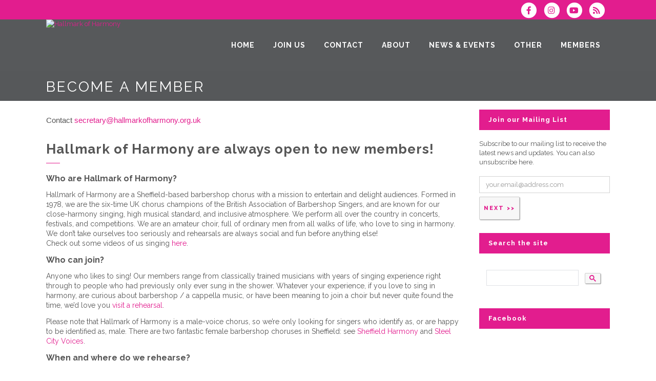

--- FILE ---
content_type: text/html; charset=UTF-8
request_url: https://www.hallmarkofharmony.org.uk/dbpage.php?pg=membership
body_size: 11553
content:
<!DOCTYPE html>
<html lang="en-GB">

<head>
	<meta charset="UTF-8" />
	<meta name="viewport" content="width=device-width, initial-scale=1.0, maximum-scale=5.0, user-scalable=yes" />
	<title>Hallmark of Harmony Become a Member</title>
	<meta name="keywords" content="choir, chorus, sheffield, barbershop, sing, men, male, voice, tenor, lead, bass, baritone, chesterfield, rotherham, barnsley, doncaster, yorkshire, taster, trial, singing">
	<meta name="description" content="Hallmark of Harmony are Sheffield-based choir / barbershop chorus for male singers. We're always open to new members.">

	<!--[if gte IE 9]>
		<style type="text/css">
			.gradient
			{
				filter: none;
			}
		</style>
	<![endif]-->

	<link rel='stylesheet' href='/brostools/applications/singing/themes/Stockholm/special/validationEngine.jquery.css' type='text/css' media='all' />
<!--<link rel='stylesheet' href='/brostools/special/elegant-icons/style.min.css' type='text/css' media='all' /> no longer needed, now that fontawesome is turned on -->
	<link rel='stylesheet' href='/brostools/applications/singing/themes/Stockholm/special/js_composer.css' type='text/css' media='all' />

	<base href="https://www.hallmarkofharmony.org.uk/" />
<link rel="canonical" href="https://www.hallmarkofharmony.org.uk/dbpage.php?pg=membership" />
<script type="text/javascript" src="//ajax.googleapis.com/ajax/libs/jquery/1.8.3/jquery.min.js"></script>
<script type="text/javascript" src="/brostools/jquery/jqueryui/js/jquery-ui.js"></script>
<link rel="stylesheet" type="text/css" href="/brostools/jquery/jqueryui/css/jquery-ui.css" >
<script type="text/javascript" src="/brostools/jquery/prettyphoto/js/jquery.prettyPhoto.js"></script>
<link rel="stylesheet" type="text/css" href="/brostools/jquery/prettyphoto/css/prettyPhoto.css" >
<link rel="stylesheet" type="text/css" href="/brostools/jquery/cookieconsent/cookieconsent.css" >
<script type="module" src="/brostools/jquery/cookieconsent/cookieconsent-config.js"></script>
<link rel="stylesheet" type="text/css" href="/brostools/special/brostools.css.php?ext=css&broscolour1=%23e21d8e&broscolour2=%23dddddd&broscolour3=%2356585a&browser=CHROME" >
<link rel="stylesheet" href="https://cdnjs.cloudflare.com/ajax/libs/font-awesome/5.15.4/css/all.min.css" integrity="sha512-1ycn6IcaQQ40/MKBW2W4Rhis/DbILU74C1vSrLJxCq57o941Ym01SwNsOMqvEBFlcgUa6xLiPY/NS5R+E6ztJQ==" crossorigin="anonymous" referrerpolicy="no-referrer">
<script type="text/javascript" src="/brostools/special/customerror.js"></script>
<link rel="stylesheet" type="text/css" href="/brostools/applications/singing/special/styles.css.php?singingcolour1=%23e21d8e&singingcolour2=%2356585a&devicetype=Computer&country=UK&ispeak=0&peakbody=467&flavour=club&app=1&mp3s=4&attendance=1&assessments=1&stack=1&cart=1&xero=0&productions=0&forgroup=0&showsendemail=1&privacy=0&access=0&bbs=1&band=0&sharing=0&cameraclub=0&performance=1&showprezass=1&giftaid=0&conventions=1" >
<link rel="stylesheet" type="text/css" href="/brostools/applications/singing/themes/Stockholm/special/styles.css.php?singingcolour1=%23e21d8e&singingcolour2=%2356585a&devicetype=Computer&country=UK&ispeak=0&peakbody=467&flavour=club&app=1&mp3s=4&attendance=1&assessments=1&stack=1&cart=1&xero=0&productions=0&forgroup=0&showsendemail=1&privacy=0&access=0&bbs=1&band=0&sharing=0&cameraclub=0&performance=1&showprezass=1&giftaid=0&conventions=1" >
 
 <style type="text/css">
 <!--
 html { font-size: 14px; }
 -->
 </style>
 
<script type="text/javascript" src="/brostools/applications/singing/special/anchor.js"></script>
 
 <style type="text/css">
 <!--
 .header_bottom,
 header.fixed.scrolled .header_bottom,
 header.fixed_hiding.scrolled .header_bottom
 {
 	background-color: #57595b !important;
 }
 
 nav.main_menu > ul > li > a
 {
 	color: white;
 }
 -->
 </style>
 
<meta property="og:title"                  content="Hallmark of HarmonyBecome a Member" />
<meta property="og:type"                   content="website" />
<meta property="og:description"            content="Hallmark of Harmony are Sheffield-based choir / barbershop chorus for male singers. We're always open to new members. " />
<script type="text/javascript" src="/brostools/applications/singing/themes/Stockholm/special/jquery.touchSwipe.min.js"></script>
<script type="text/javascript" src="/brostools/applications/singing/themes/Stockholm/special/plugins.js"></script>
<script type="text/javascript" src="/brostools/applications/singing/themes/Stockholm/special/default_dynamic.js"></script>
<script type="text/javascript" src="/brostools/applications/singing/themes/Stockholm/special/default.js"></script>
<link rel="alternate" type="application/rss+xml" title="Hallmark of Harmony - Events" href="https://www.hallmarkofharmony.org.uk/dbaction.php?action=rss&dbase=events" />
<link rel="alternate" type="application/rss+xml" title="Hallmark of Harmony - News" href="https://www.hallmarkofharmony.org.uk/dbaction.php?action=rss&dbase=uploads" />

		<script type="text/javascript">
			$(document).ready(function()
			{
				$("a[rel^='prettyPhoto']").prettyPhoto
				({
					slideshow:			5000,
					autoplay_slideshow:	false,
					show_title:			false,
					theme:				'facebook', /* pp_default / light_rounded / dark_rounded / light_square / dark_square / facebook */
					deeplinking:		false,
					overlay_gallery:	false,
					social_tools:		false
				});
				
			});
		</script>
		   
		<script type="text/javascript">
			$(document).ready(function()
			{
				$(".broshelp").prepend('<i class="far fa-question-circle" style="padding-right: 0.5em"></i>').css(
				{
					"background-image":		"none",
					"text-indent":			"-0.8em"
				});
			});
		</script>
		   

</head>

<body id="mainbody" class="page page-id-21696 page-template-default select-theme-ver-2.0 wpb-js-composer js-comp-ver-4.4.4 vc_responsive">

<a name="top"></a>

<div class="wrapper pagelevel0" id="hspage_membership">
	<div class="wrapper_inner">

		<header class="page_header scrolled_not_transparent has_top scroll_header_top_area  fixed">
			<div class="header_inner clearfix">
				<div class="header_top_bottom_holder">
					<div class="header_top clearfix">
						<div class="container" style="z-index: auto;">
							<div class="container_inner clearfix">
								<div class="left">
									<div class="inner">
										<div class="header-widget widget_text header-left-widget">
											<div class="textwidget">
												
											</div>
										</div>
									</div>
								</div>
								<div class="right">
									<div class="inner">
										<div class="header-widget widget_text header-right-widget">
											<div class="textwidget">
												<div id="header_social_icons"><a href="http://www.facebook.com/hallmarkofharmony" target="_blank" aria-label="Visit us on Facebook">
		<span class="bros_fontawesome fa-stack fa-2x social_fontawesone_icon"  style="font-size: 1.2em; margin-right: 10px;" title="Visit us on Facebook">
		  <i class="fas fa-circle fa-stack-2x" style="color: white;"></i>
		  <i class="fab fa-facebook-f fa-stack-1x fa-inverse" style="color: #e21d8e;"></i>
		</span>
		   </a><a href="http://www.instagram.com/hallmarkofharmonychorus/" target="_blank" aria-label="Follow us on Instagram">
		<span class="bros_fontawesome fa-stack fa-2x social_fontawesone_icon"  style="font-size: 1.2em; margin-right: 10px;" title="Follow us on Instagram">
		  <i class="fas fa-circle fa-stack-2x" style="color: white;"></i>
		  <i class="fab fa-instagram fa-stack-1x fa-inverse" style="color: #e21d8e;"></i>
		</span>
		   </a><a href="http://www.youtube.com/@hallmarkofharmony4097" target="_blank" aria-label="Subscribe to our YouTube channel">
		<span class="bros_fontawesome fa-stack fa-2x social_fontawesone_icon"  style="font-size: 1.2em; margin-right: 10px;" title="Subscribe to our YouTube channel">
		  <i class="fas fa-circle fa-stack-2x" style="color: white;"></i>
		  <i class="fab fa-youtube fa-stack-1x fa-inverse" style="color: #e21d8e;"></i>
		</span>
		   </a>
		<script type="text/javascript">
			$(function()
			{
				$("#dialogdialog_link2").dialog
				({
					autoOpen:	false,
					modal:		true,
					width:		600
		 
					, buttons: [
			  
						{
							text:  "OK",
							click: function() { $(this).dialog("close"); }
						},
				  
					]
			  
				});

				$("#dialogdialog_link2").css("max-height", "500px").dialog(
				{
					"resize" : function()
					{
						$(this).css("max-height", "2000px");
					}
				});

				//
				//	Anything <A> that links away from the page, close the dialog on THIS page
				//
				$("#dialogdialog_link2 a[target='_blank']").click(function()
				{
					$("#dialogdialog_link2").dialog("close");
					return true;
				});
		 
				$("#dialog_link2").click(function(e)
				{
			  
					$("#dialogdialog_link2").dialog("open");
		  
					return false;
		  
				});
			  
			});
		</script>

		<div id="dialogdialog_link2" title="Hallmark of Harmony's Subscribe to Hallmark of Harmony RSS Feeds" style="display: none;">
		An RSS feed (or news feed) is a means by which you can stay informed about what's going on at Hallmark of Harmony without having to regularly visit the website.<br />
		<br />
		To make use of an RSS feed, you need some "feed reader" (or "aggregator") software.  Most modern web browsers have feed readers built in.<br />
		<br />
		   The RSS feeds for Hallmark of Harmony are listed below...<br /><br />Hallmark of Harmony upcoming events:<br /><a href="https://www.hallmarkofharmony.org.uk/dbaction.php?action=rss&dbase=events" target="_blank">https://www.hallmarkofharmony.org.uk/dbaction.php?action=rss&dbase=events</a><br /><br />Hallmark of Harmony news:<br /><a href="https://www.hallmarkofharmony.org.uk/dbaction.php?action=rss&dbase=uploads" target="_blank">https://www.hallmarkofharmony.org.uk/dbaction.php?action=rss&dbase=uploads</a><br /></div>
		  <a id="dialog_link2" href="#" class="footer_rss_icon" aria-label="Subscribe to Hallmark of Harmony RSS Feeds" title="" aria-label="">
		<span class="bros_fontawesome fa-stack fa-2x social_fontawesone_icon"  style="font-size: 1.2em; margin-right: 10px;" title="Subscribe to Hallmark of Harmony RSS Feeds">
		  <i class="fas fa-circle fa-stack-2x" style="color: white;"></i>
		  <i class="fas fa-rss fa-stack-1x fa-inverse" style="color: #e21d8e;"></i>
		</span>
		   </a></div>
											</div>
										</div>
									</div>
								</div>
							</div>
						</div>
					</div>
					<div class="header_bottom clearfix">
						<div class="container">
							<div class="container_inner clearfix">
								<div class="header_inner_left">
									
			<div class="mobile_menu_button">
				<span><i class="bros_fontawesome fa  fa-bars "  ></i></span>
			</div>
			   
									<div class="logo_wrapper">
										<div class="q_logo">
											<a href="https://www.hallmarkofharmony.org.uk"><img class="normal" src="commonfiles/hallmark/db_uploads/Hallmark_of_Harmony.png?ver=12736"   style="border-width: 0px; border-style: solid;" alt="Hallmark of Harmony" title="Hallmark of Harmony" loading="lazy" />
<img class="light" src="commonfiles/hallmark/db_uploads/Hallmark_of_Harmony.png?ver=12736"   style="border-width: 0px; border-style: solid;" alt="Hallmark of Harmony" title="Hallmark of Harmony" loading="lazy" />
<img class="dark" src="commonfiles/hallmark/db_uploads/Hallmark_of_Harmony.png?ver=12736"   style="border-width: 0px; border-style: solid;" alt="Hallmark of Harmony" title="Hallmark of Harmony" loading="lazy" />
<img class="sticky" src="commonfiles/hallmark/db_uploads/Hallmark_of_Harmony.png?ver=12736"   style="border-width: 0px; border-style: solid;" alt="Hallmark of Harmony" title="Hallmark of Harmony" loading="lazy" />
</a>
										</div>
										
									</div>
								</div>
								<div class="header_inner_right">
									<div class="side_menu_button_wrapper right">
										<div class="side_menu_button">
										</div>
									</div>
								</div>

								
		<nav class="main_menu drop_down right">
			<ul id="menu-top_menu">
				<li id="navlink_li_1" class="menu-item menu-item-type-post_type menu-item-object-page narrow"><a href="dbpage.php?pg=home" aria-label="Home"><span>Home</span><span class="plus"></span></a>
				</li>
				<li id="navlink_li_339" class="menu-item menu-item-type-post_type menu-item-object-page menu-item-has-children has_sub narrow"><a href="becomeamember" aria-label="Join Us"><span>Join Us</span><span class="plus"></span></a>

					<div class="second">
						<div class="inner">
							<ul>
								<li id="navlink_li_340" class="menu-item menu-item-type-post_type menu-item-object-page "><a href="tastercourse" aria-label="Taster Course September 2025"><span>Taster Course September 2025</span><span class="plus"></span></a></li>
								<li id="navlink_li_4" class="menu-item menu-item-type-post_type menu-item-object-page "><a href="becomeamember" aria-label="Become a Member"><span>Become a Member</span><span class="plus"></span></a></li>
								<li id="navlink_li_213" class="menu-item menu-item-type-post_type menu-item-object-page "><a href="dbpage.php?pg=visit" aria-label="Visit a Rehearsal"><span>Visit a Rehearsal</span><span class="plus"></span></a></li>
								<li id="navlink_li_342" class="menu-item menu-item-type-post_type menu-item-object-page "><a href="audition" aria-label="Audition"><span>Audition</span><span class="plus"></span></a></li>
								<li id="navlink_li_341" class="menu-item menu-item-type-post_type menu-item-object-page "><a href="costs" aria-label="Membership Costs"><span>Membership Costs</span><span class="plus"></span></a></li>

							</ul>
						</div>
					</div>
				</li>
				<li id="navlink_li_2" class="menu-item menu-item-type-post_type menu-item-object-page menu-item-has-children has_sub narrow"><a href="dbpage.php?pg=contact" aria-label="Contact"><span>Contact</span><span class="plus"></span></a>

					<div class="second">
						<div class="inner">
							<ul>
								<li id="navlink_li_188" class="menu-item menu-item-type-post_type menu-item-object-page "><a href="dbpage.php?pg=contact" aria-label="Contact Points"><span>Contact Points</span><span class="plus"></span></a></li>
								<li id="navlink_li_212" class="menu-item menu-item-type-post_type menu-item-object-page "><a href="dbpage.php?pg=bookings" aria-label="Book Us!"><span>Book Us!</span><span class="plus"></span></a></li>
								<li id="navlink_li_214" class="menu-item menu-item-type-post_type menu-item-object-page "><a href="dbpage.php?pg=quartets" aria-label="Quartets"><span>Quartets</span><span class="plus"></span></a></li>
								<li id="navlink_li_215" class="menu-item menu-item-type-post_type menu-item-object-page "><a href="dbpage.php?pg=sponsorship" aria-label="Sponsorship"><span>Sponsorship</span><span class="plus"></span></a></li>

							</ul>
						</div>
					</div>
				</li>
				<li id="navlink_li_207" class="menu-item menu-item-type-post_type menu-item-object-page menu-item-has-children has_sub narrow"><a href="dbpage.php?pg=about" aria-label="About"><span>About</span><span class="plus"></span></a>

					<div class="second">
						<div class="inner">
							<ul>
								<li id="navlink_li_196" class="menu-item menu-item-type-post_type menu-item-object-page "><a href="dbpage.php?pg=about" aria-label="About Hallmark of Harmony"><span>About Hallmark of Harmony</span><span class="plus"></span></a></li>
								<li id="navlink_li_216" class="menu-item menu-item-type-post_type menu-item-object-page "><a href="dbpage.php?pg=listen" aria-label="Have a Listen!"><span>Have a Listen!</span><span class="plus"></span></a></li>
								<li id="navlink_li_217" class="menu-item menu-item-type-post_type menu-item-object-page "><a href="dbpage.php?pg=director" aria-label="Musical Director"><span>Musical Director</span><span class="plus"></span></a></li>
								<li id="navlink_li_7" class="menu-item menu-item-type-post_type menu-item-object-page "><a href="dbpage.php?pg=officers" aria-label="Officers"><span>Officers</span><span class="plus"></span></a></li>
								<li id="navlink_li_219" class="menu-item menu-item-type-post_type menu-item-object-page "><a href="dbpage.php?pg=quartets" aria-label="Quartets"><span>Quartets</span><span class="plus"></span></a></li>
								<li id="navlink_li_226" class="menu-item menu-item-type-post_type menu-item-object-page "><a href="dbpage.php?pg=pastevents" aria-label="Past Performances"><span>Past Performances</span><span class="plus"></span></a></li>
								<li id="navlink_li_246" class="menu-item menu-item-type-post_type menu-item-object-page "><a href="dbpage.php?pg=honour" aria-label="Honour Roll"><span>Honour Roll</span><span class="plus"></span></a></li>

							</ul>
						</div>
					</div>
				</li>
				<li id="navlink_li_208" class="menu-item menu-item-type-post_type menu-item-object-page menu-item-has-children has_sub narrow"><a  aria-label="News & Events"><span>News & Events</span><span class="plus"></span></a>

					<div class="second">
						<div class="inner">
							<ul>
								<li id="navlink_li_221" class="menu-item menu-item-type-post_type menu-item-object-page "><a href="dbpage.php?pg=news" aria-label="Latest News"><span>Latest News</span><span class="plus"></span></a></li>
								<li id="navlink_li_61" class="menu-item menu-item-type-post_type menu-item-object-page "><a href="dbpage.php?pg=evlist" aria-label="Upcoming Events"><span>Upcoming Events</span><span class="plus"></span></a></li>
								<li id="navlink_li_19" class="menu-item menu-item-type-post_type menu-item-object-page "><a href="dbpage.php?pg=calendar" aria-label="Event Calendar"><span>Event Calendar</span><span class="plus"></span></a></li>
								<li id="navlink_li_222" class="menu-item menu-item-type-post_type menu-item-object-page "><a href="dbpage.php?pg=photos" aria-label="Photos"><span>Photos</span><span class="plus"></span></a></li>

							</ul>
						</div>
					</div>
				</li>
				<li id="navlink_li_209" class="menu-item menu-item-type-post_type menu-item-object-page menu-item-has-children has_sub narrow"><a  aria-label="Other"><span>Other</span><span class="plus"></span></a>

					<div class="second">
						<div class="inner">
							<ul>
								<li id="navlink_li_224" class="menu-item menu-item-type-post_type menu-item-object-page "><a href="dbpage.php?pg=links" aria-label="Links"><span>Links</span><span class="plus"></span></a></li>

							</ul>
						</div>
					</div>
				</li>
				<li id="navlink_li_206" class="menu-item menu-item-type-post_type menu-item-object-page narrow"><a href="dbpage.php?pg=membersonly" aria-label="Members"><span>Members</span><span class="plus"></span></a>
				</li>

			</ul>
		</nav>
		  
		<nav class="mobile_menu">
			<ul id="menu-top_menu-1">
				<li id="mobile_navlink_li_1" class="menu-item menu-item-type-post_type menu-item-object-page"><a href="dbpage.php?pg=home"><span>Home</span></a><span class="mobile_arrow"><i class="bros_fontawesome fa  fa-angle-right "  ></i><i class="bros_fontawesome fa  fa-angle-down "  ></i></span>
				</li>
				<li id="mobile_navlink_li_339" class="menu-item menu-item-type-post_type menu-item-object-page menu-item-has-children has_sub"><a href="becomeamember"><span>Join Us</span></a><span class="mobile_arrow"><i class="bros_fontawesome fa  fa-angle-right "  ></i><i class="bros_fontawesome fa  fa-angle-down "  ></i></span>

					<ul class="sub_menu">
						<li id="mobile_navlink_li_340" class="menu-item menu-item-type-post_type menu-item-object-page "><a href="tastercourse"><span>Taster Course September 2025</span></a><span class="mobile_arrow"><i class="bros_fontawesome fa  fa-angle-right "  ></i><i class="bros_fontawesome fa  fa-angle-down "  ></i></span></li>
						<li id="mobile_navlink_li_4" class="menu-item menu-item-type-post_type menu-item-object-page "><a href="becomeamember"><span>Become a Member</span></a><span class="mobile_arrow"><i class="bros_fontawesome fa  fa-angle-right "  ></i><i class="bros_fontawesome fa  fa-angle-down "  ></i></span></li>
						<li id="mobile_navlink_li_213" class="menu-item menu-item-type-post_type menu-item-object-page "><a href="dbpage.php?pg=visit"><span>Visit a Rehearsal</span></a><span class="mobile_arrow"><i class="bros_fontawesome fa  fa-angle-right "  ></i><i class="bros_fontawesome fa  fa-angle-down "  ></i></span></li>
						<li id="mobile_navlink_li_342" class="menu-item menu-item-type-post_type menu-item-object-page "><a href="audition"><span>Audition</span></a><span class="mobile_arrow"><i class="bros_fontawesome fa  fa-angle-right "  ></i><i class="bros_fontawesome fa  fa-angle-down "  ></i></span></li>
						<li id="mobile_navlink_li_341" class="menu-item menu-item-type-post_type menu-item-object-page "><a href="costs"><span>Membership Costs</span></a><span class="mobile_arrow"><i class="bros_fontawesome fa  fa-angle-right "  ></i><i class="bros_fontawesome fa  fa-angle-down "  ></i></span></li>

					</ul>
				</li>
				<li id="mobile_navlink_li_2" class="menu-item menu-item-type-post_type menu-item-object-page menu-item-has-children has_sub"><a href="dbpage.php?pg=contact"><span>Contact</span></a><span class="mobile_arrow"><i class="bros_fontawesome fa  fa-angle-right "  ></i><i class="bros_fontawesome fa  fa-angle-down "  ></i></span>

					<ul class="sub_menu">
						<li id="mobile_navlink_li_188" class="menu-item menu-item-type-post_type menu-item-object-page "><a href="dbpage.php?pg=contact"><span>Contact Points</span></a><span class="mobile_arrow"><i class="bros_fontawesome fa  fa-angle-right "  ></i><i class="bros_fontawesome fa  fa-angle-down "  ></i></span></li>
						<li id="mobile_navlink_li_212" class="menu-item menu-item-type-post_type menu-item-object-page "><a href="dbpage.php?pg=bookings"><span>Book Us!</span></a><span class="mobile_arrow"><i class="bros_fontawesome fa  fa-angle-right "  ></i><i class="bros_fontawesome fa  fa-angle-down "  ></i></span></li>
						<li id="mobile_navlink_li_214" class="menu-item menu-item-type-post_type menu-item-object-page "><a href="dbpage.php?pg=quartets"><span>Quartets</span></a><span class="mobile_arrow"><i class="bros_fontawesome fa  fa-angle-right "  ></i><i class="bros_fontawesome fa  fa-angle-down "  ></i></span></li>
						<li id="mobile_navlink_li_215" class="menu-item menu-item-type-post_type menu-item-object-page "><a href="dbpage.php?pg=sponsorship"><span>Sponsorship</span></a><span class="mobile_arrow"><i class="bros_fontawesome fa  fa-angle-right "  ></i><i class="bros_fontawesome fa  fa-angle-down "  ></i></span></li>

					</ul>
				</li>
				<li id="mobile_navlink_li_207" class="menu-item menu-item-type-post_type menu-item-object-page menu-item-has-children has_sub"><a href="dbpage.php?pg=about"><span>About</span></a><span class="mobile_arrow"><i class="bros_fontawesome fa  fa-angle-right "  ></i><i class="bros_fontawesome fa  fa-angle-down "  ></i></span>

					<ul class="sub_menu">
						<li id="mobile_navlink_li_196" class="menu-item menu-item-type-post_type menu-item-object-page "><a href="dbpage.php?pg=about"><span>About Hallmark of Harmony</span></a><span class="mobile_arrow"><i class="bros_fontawesome fa  fa-angle-right "  ></i><i class="bros_fontawesome fa  fa-angle-down "  ></i></span></li>
						<li id="mobile_navlink_li_216" class="menu-item menu-item-type-post_type menu-item-object-page "><a href="dbpage.php?pg=listen"><span>Have a Listen!</span></a><span class="mobile_arrow"><i class="bros_fontawesome fa  fa-angle-right "  ></i><i class="bros_fontawesome fa  fa-angle-down "  ></i></span></li>
						<li id="mobile_navlink_li_217" class="menu-item menu-item-type-post_type menu-item-object-page "><a href="dbpage.php?pg=director"><span>Musical Director</span></a><span class="mobile_arrow"><i class="bros_fontawesome fa  fa-angle-right "  ></i><i class="bros_fontawesome fa  fa-angle-down "  ></i></span></li>
						<li id="mobile_navlink_li_7" class="menu-item menu-item-type-post_type menu-item-object-page "><a href="dbpage.php?pg=officers"><span>Officers</span></a><span class="mobile_arrow"><i class="bros_fontawesome fa  fa-angle-right "  ></i><i class="bros_fontawesome fa  fa-angle-down "  ></i></span></li>
						<li id="mobile_navlink_li_219" class="menu-item menu-item-type-post_type menu-item-object-page "><a href="dbpage.php?pg=quartets"><span>Quartets</span></a><span class="mobile_arrow"><i class="bros_fontawesome fa  fa-angle-right "  ></i><i class="bros_fontawesome fa  fa-angle-down "  ></i></span></li>
						<li id="mobile_navlink_li_226" class="menu-item menu-item-type-post_type menu-item-object-page "><a href="dbpage.php?pg=pastevents"><span>Past Performances</span></a><span class="mobile_arrow"><i class="bros_fontawesome fa  fa-angle-right "  ></i><i class="bros_fontawesome fa  fa-angle-down "  ></i></span></li>
						<li id="mobile_navlink_li_246" class="menu-item menu-item-type-post_type menu-item-object-page "><a href="dbpage.php?pg=honour"><span>Honour Roll</span></a><span class="mobile_arrow"><i class="bros_fontawesome fa  fa-angle-right "  ></i><i class="bros_fontawesome fa  fa-angle-down "  ></i></span></li>

					</ul>
				</li>
				<li id="mobile_navlink_li_208" class="menu-item menu-item-type-post_type menu-item-object-page menu-item-has-children has_sub"><a ><span>News & Events</span></a><span class="mobile_arrow"><i class="bros_fontawesome fa  fa-angle-right "  ></i><i class="bros_fontawesome fa  fa-angle-down "  ></i></span>

					<ul class="sub_menu">
						<li id="mobile_navlink_li_221" class="menu-item menu-item-type-post_type menu-item-object-page "><a href="dbpage.php?pg=news"><span>Latest News</span></a><span class="mobile_arrow"><i class="bros_fontawesome fa  fa-angle-right "  ></i><i class="bros_fontawesome fa  fa-angle-down "  ></i></span></li>
						<li id="mobile_navlink_li_61" class="menu-item menu-item-type-post_type menu-item-object-page "><a href="dbpage.php?pg=evlist"><span>Upcoming Events</span></a><span class="mobile_arrow"><i class="bros_fontawesome fa  fa-angle-right "  ></i><i class="bros_fontawesome fa  fa-angle-down "  ></i></span></li>
						<li id="mobile_navlink_li_19" class="menu-item menu-item-type-post_type menu-item-object-page "><a href="dbpage.php?pg=calendar"><span>Event Calendar</span></a><span class="mobile_arrow"><i class="bros_fontawesome fa  fa-angle-right "  ></i><i class="bros_fontawesome fa  fa-angle-down "  ></i></span></li>
						<li id="mobile_navlink_li_222" class="menu-item menu-item-type-post_type menu-item-object-page "><a href="dbpage.php?pg=photos"><span>Photos</span></a><span class="mobile_arrow"><i class="bros_fontawesome fa  fa-angle-right "  ></i><i class="bros_fontawesome fa  fa-angle-down "  ></i></span></li>

					</ul>
				</li>
				<li id="mobile_navlink_li_209" class="menu-item menu-item-type-post_type menu-item-object-page menu-item-has-children has_sub"><a ><span>Other</span></a><span class="mobile_arrow"><i class="bros_fontawesome fa  fa-angle-right "  ></i><i class="bros_fontawesome fa  fa-angle-down "  ></i></span>

					<ul class="sub_menu">
						<li id="mobile_navlink_li_224" class="menu-item menu-item-type-post_type menu-item-object-page "><a href="dbpage.php?pg=links"><span>Links</span></a><span class="mobile_arrow"><i class="bros_fontawesome fa  fa-angle-right "  ></i><i class="bros_fontawesome fa  fa-angle-down "  ></i></span></li>

					</ul>
				</li>
				<li id="mobile_navlink_li_206" class="menu-item menu-item-type-post_type menu-item-object-page"><a href="dbpage.php?pg=membersonly"><span>Members</span></a><span class="mobile_arrow"><i class="bros_fontawesome fa  fa-angle-right "  ></i><i class="bros_fontawesome fa  fa-angle-down "  ></i></span>
				</li>

			</ul>
		</nav>
		  

							</div>
						</div>
					</div>
				</div>
			</div>
		</header>

		<main id="main-content">
			<div class="content content_top_margin">
				<div class="content_inner  ">

					
			<div class="title_outer title_without_animation">
				<div class="title position_left standard_title with_background_color topbarcolor2">
					<div class="image not_responsive"></div>
					<div class="title_holder">
						<div class="container">
							<div class="container_inner clearfix">
								<div class="title_subtitle_holder">
									<div class="title_subtitle_holder_inner">
										<h1><span>Become a Member</span></h1>
									</div>
								</div>
							</div>
						</div>
					</div>
				</div>
			</div>
			 

					<div class="container container_main">
						<div class="container_inner default_template_holder clearfix">
							<div class="two_columns_75_25 background_color_sidebar grid2 clearfix">
								<div class="column1">
									<div class="column_inner">

										<div class="page_header_image_wrapper" id="page_header_image_wrapper_membership"><img id="page_header_image" src="db_uploads/2016_Horizon.jpg"   style="border-width: 0px; border-style: solid;" alt="" loading="lazy" /></div><span style="font-size:11.0pt"><span style="line-height:107%"><span style="font-family:&quot;Calibri&quot;,sans-serif">Contact 
		<script type="text/javascript">
			document.write("<n uers=\"zn&#105;ygb&#58;frpergnel_svygre_hajnagrq&#64;unyyznexbsunezbal.bet.hx\" bazbhfrbire=\"guvf.uers=guvf.uers.ercynpr(/_svygre_hajnagrq/t, ''); $('.pyrneubire').ugzy('');\">frpergnel<fcna fglyr=\"qvfcynl: abar;\" pynff=\"pyrneubire\">_svygre_hajnagrq</fcna>&#64;unyyznexbsunezbal.bet.hx</n>".replace(/[a-zA-Z]/g, function(c){return String.fromCharCode((c <= "Z" ? 90 : 122) >= (c = c.charCodeAt(0) + 13) ? c : c-26);}));
		</script>
		   </span></span></span>
<h2><br />
Hallmark of Harmony are always open to new members!</h2>

<div class="separator small left">
	&nbsp;
</div>

<h3>Who are Hallmark of Harmony?</h3>

<p><span style="font-size:14px;">Hallmark of Harmony are a Sheffield-based barbershop chorus with a mission to entertain and delight audiences. Formed in 1978, we are the six-time UK chorus champions of the British Association of Barbershop Singers, and are known for our close-harmony singing, high musical standard, and inclusive atmosphere. We perform all over the country in concerts, festivals, and competitions. We are an amateur choir, full of ordinary men from all walks of life, who love to sing in harmony. We don&rsquo;t take ourselves too seriously and rehearsals are always social and fun before anything else!<br />
Check out some videos of us singing <a href="https://www.hallmarkofharmony.org.uk/dbpage.php?pg=listen">here</a>.</span></p>

<h3>Who can join?</h3>

<p><span style="font-size:14px;">Anyone who likes to sing! Our members range from classically trained musicians with years of singing experience right through to people who had previously only ever sung in the shower. Whatever your experience, if you love to sing in harmony, are curious about barbershop / a cappella music, or have been meaning to join a choir but never quite found the time, we&rsquo;d love you&nbsp;<span style="font-size:14px;"><a href="https://www.hallmarkofharmony.org.uk/dbpage.php?pg=visit">visit a rehearsal</a>. </span></span></p>

<p><span style="font-size:14px;">Please note that Hallmark of Harmony is a male-voice chorus, so we&rsquo;re only looking for singers who identify as, or are happy to be identified as, male. There are two fantastic female barbershop choruses in Sheffield: see <a href="https://sheffieldharmony.com/">Sheffield Harmony</a> and <a href="https://steelcityvoices.carrd.co/">Steel City Voices</a>.</span></p>

<h3>When and where do we rehearse?</h3>

<p><span style="font-size:14px;">We rehearse on Tuesday nights, 19:30-22:00, at Wesley Hall, Crookes, Sheffield, S10 1UD.<br />
<br />
Our rehearsals are always open to prospective members and you&rsquo;re welcome to <a href="https://www.hallmarkofharmony.org.uk/dbpage.php?pg=visit">visit a rehearsal</a>.<br />
<a href="https://www.hallmarkofharmony.org.uk/dbpage.php?pg=contact">Let us know</a> when you&rsquo;re planning to come so we can expect you!</span></p>

<h3>How much does it cost to join?</h3>

<p><span style="font-size:14px;">To start with, you can become a <i>prospective member </i>free of charge.&nbsp; This will allow you to attend further rehearsals and to access a selection of our songs so that you give it try without commitment. You will only start paying if you become a <i>full member.&nbsp;</i>Please see our <a href="https://www.hallmarkofharmony.org.uk/costs">Membership Costs</a> page.</span></p>

<h3>How do I become a prospective member?</h3>

<p><span style="font-size:14px;">Please complete the <a href="https://docs.google.com/forms/d/1s6F9jqJ6acZG2fuT4vri-WCWtMVggl6RySOH5y6ISsY/viewform">on-line registration form</a>.</span></p>

<p><span style="font-size:14px;"></span></p>

<h3>Do I have to audition?</h3>

<p><span style="font-size:14px;">No audition is needed to become a prospective member.&nbsp; If you decide you want to continue to full chorus membership then you will need to audition, and we will support you through the process. Please see our <a href="https://www.hallmarkofharmony.org.uk/audition">Audition</a> page.</span></p>

<h3>Do I need to read sheet music?</h3>

<p><span style="font-size:14px;">No, many of our members don&rsquo;t read sheet music. We use learning tracks, audio recordings of each harmony part, to learn the music by ear. Note that Hallmark only uses sheet music for learning; we typically perform without sheet music.</span></p>

<h3>What happens during a typical rehearsal?</h3>

<p><span style="font-size:14px;">Each rehearsal starts with a short physical warm up, then a vocal warm up led by our music team. Then we&rsquo;ll practice our songs, sometimes by splitting into our respective parts to go over the music, and then bringing it all together to sing as a chorus. As we work on a song our music team will coach the chorus on vocal production, musical detail, performance, and lots more. There&rsquo;s a short break halfway through for a cup of tea and a chat, and afterwards we&rsquo;ll head to a local pub for a drink (optional, of course).</span></p>

<h3>What is barbershop?</h3>

<p><span style="font-size:14px;">Barbershop is a style of four-part, close-harmony, a cappella singing. Originating in America, you may think of barbershop quartets in pin-striped suits: the <a href="https://www.youtube.com/watch?v=PCM2xzj75Wk">Dapper Dans</a> or <a href="https://www.youtube.com/watch?v=EVRcmnVYlLI">The Be-Sharps from the Simpsons</a>. A barbershop chorus is basically one giant barbershop quartet, with lots of people singing each part!</span></p>

<h3>What parts are there in a barbershop chorus?</h3>

<p><span style="font-size:14px;">There are four harmony parts in a barbershop arrangement: Tenor, Lead, Baritone, and Bass. The Lead sings the melody line, with the three other parts harmonising around it. For those who&rsquo;ve sung in traditional choirs, this is a good translation:</span></p>

<ul>
	<li aria-level="1"><span style="font-size:14px;">Tenor = Alto or Countertenor</span></li>
	<li aria-level="1"><span style="font-size:14px;">Lead = Tenor 1 or Tenor 2</span></li>
	<li aria-level="1"><span style="font-size:14px;">Baritone = Tenor 2 or Baritone or Bass 1</span></li>
	<li aria-level="1"><span style="font-size:14px;">Bass = Bass 2 or Bass 1</span></li>
</ul>

<h3>How do I know what part I should sing?</h3>

<p><span style="font-size:14px;">Don&rsquo;t worry! <span style="font-size:14px;">During your first visit, we&rsquo;ll do some simple voice tests as a group to help you identify which part best suits your voice.&nbsp;</span>Then, you&rsquo;ll be given access to some music and learning tracksso you can try singing along to each part. Our music team is there to guide you, and you&rsquo;re welcome to try out several parts before deciding to audition.</span></p>


									</div>
								</div>
								<div class="column2">
									<div class="column_inner">

										
			<aside class="sidebar">
			   
			<div id="sidebar_subscribe" class="widget widget_wysija posts_holder">
			   
			<h4>Join our Mailing List</h4>
			<div class="widget_wysija_cont">
				<div id="msg-form-wysija-2" class="wysija-msg ajax"></div>
				<div class="feedemail-footer">Subscribe to our mailing list to receive the latest news and updates. You can also unsubscribe here.</div>
				<form class="widget_wysija" name="myform841233617" id="myform841233617" method="GET" onsubmit="return myform841233617_validate();" novalidate action="dbpage.php">
				<input type="hidden" name="pg" value="subscribe" id="pg" />
				<p class="wysija-paragraph">
					<input class="wysija-input" placeholder="your.email@address.com" type="text" name="Email" value="" id="Email" />
				</p>
				<input class="wysija-submit wysija-submit-field" type="submit" name="BS" value="Next &gt;&gt;" id="BS" />
				
			<script language="JavaScript">
			  
function isNumber(n)
{
	return !isNaN(parseFloat(n)) && isFinite(n);
}

bros_valfailed = false;

function myform841233617_validate()
{
	var skipval = typeof document.myform841233617.skipval == "object" && document.myform841233617.skipval.checked == true;

	$("#pleasewait").toggle();
	return true;
}

</script>

<div id="pleasewait"></div>

</form>


			</div>
				
			</div>
			   
			<div id="sidebar_search" class="widget widget_wysija posts_holder">
			   
			<div class="textwidget">
				<h4>Search the site</h4>
				
		<script async src="https://cse.google.com/cse.js?cx=47d547a3ce45f7261"></script>
		<div class="gcse-search"></div>
		   
			</div>
				
			</div>
			   
			<div id="sidebar_facebook" class="widget widget_wysija posts_holder">
			   
			<h4>Facebook</h4>
			<iframe src="//www.facebook.com/plugins/likebox.php?href=http%3A%2F%2Fwww.facebook.com%2Fhallmarkofharmony&amp;width=255&amp;height=590&amp;colorscheme=light&amp;show_faces=true&amp;border_color&amp;stream=true&amp;header=true&amp;appId=234445943261009" scrolling="no" frameborder="0" style="border:none; overflow:hidden; width:255px; height:590px;"></iframe>
			   
			</div>
			   
			<div id="sidebar_instagram" class="widget widget_wysija posts_holder">
			   <h4>Instagram</h4>
		<iframe
			class="instagram-media instagram-media-rendered bros_instagram_feed"
			allowtransparency="true"
			allowfullscreen="true"
			frameborder="0"
			data-instgrm-payload-id="instagram-media-payload-1"
			scrolling="no"
			style="background: white; max-width: 261px; width: 259px; min-width: 200px; display: block; margin: 0; padding: 0;"
			src="https://www.instagram.com/hallmarkofharmonychorus/embed/?cr=1&amp;v=14&amp;wp=261" height="360">
		</iframe>
		  
			</div>
			   
			</aside>
			   

									</div>
								</div>
							</div>
						</div>
					</div>
				</div>
			</div>
		</main>

		<footer class="footer_border_columns">
			
			<div class="footer_inner clearfix">
				<div class="footer_top_holder">
					<div class="footer_top">
						<div class="container">
							<div class="container_inner">
								<div class="three_columns clearfix">
			   
			<div class="qode_column column1">
				<div class="column_inner">
			   
			<div id="rpwe_widget-2" class="widget rpwe_widget recent-posts-extended">
				<h4>Latest News</h4>
				<div class="rpwe-block ">
					<ul class="rpwe-ul">
			 <li class="rpwe-li rpwe-clearfix"><a href="dbpage.php?pg=view&dbase=uploads&id=112600" class="rpwe-img"><img class="rpwe-alignleft rpwe-thumb" width="150" src="photos/thumbnails/Hallmark_logo_small11.jpg"   style="border-width: 0px; border-style: solid;" alt="Hallmark welcomes new Exec following AGM " title="Hallmark welcomes new Exec following AGM " loading="lazy" /></a><h3 class="rpwe-title"><a href="dbpage.php?pg=view&dbase=uploads&id=112600">Hallmark welcomes new Exec following AGM </a></h3><span class="rpwe-time published">Thu, 23 Oct 2025</span><div class="rpwe-summary">Hallmark are delighted to welcome our new Exec team for 2025/26, following their election at our AGM: Chairman &ndash; Jules Roberts Vice-Chairman &ndash; Daniel Brooks Treasurer &ndash; Pippa Goodall Secretary ... <a href="dbpage.php?pg=view&dbase=uploads&id=112600">more</a></div></li><li class="rpwe-li rpwe-clearfix"><a href="dbpage.php?pg=view&dbase=uploads&id=112470" class="rpwe-img"><img class="rpwe-alignleft rpwe-thumb" width="150" src="photos/thumbnails/35587473064_fa7b3dbc17_o.jpg"   style="border-width: 0px; border-style: solid;" alt="Thank you Phil!" title="Thank you Phil!" loading="lazy" /></a><h3 class="rpwe-title"><a href="dbpage.php?pg=view&dbase=uploads&id=112470">Thank you Phil!</a></h3><span class="rpwe-time published">Mon, 20 Oct 2025</span><div class="rpwe-summary">As we approach our AGM, we want to express our heartfelt thanks to our outgoing Chairman and long-serving Exec member, Phil Gill. Phil joined the Exec in 2015 as Club ... <a href="dbpage.php?pg=view&dbase=uploads&id=112470">more</a></div></li><li class="rpwe-li rpwe-clearfix"><a href="dbpage.php?pg=view&dbase=uploads&id=107225" class="rpwe-img"><img class="rpwe-alignleft rpwe-thumb" width="150" src="photos/thumbnails/IMG_6875_lower_(2).jpg"   style="border-width: 0px; border-style: solid;" alt="Hallmark Welcomes Ten New Members After Taster Course Success" title="Hallmark Welcomes Ten New Members After Taster Course Success" loading="lazy" /></a><h3 class="rpwe-title"><a href="dbpage.php?pg=view&dbase=uploads&id=107225">Hallmark Welcomes Ten New Members After Taster Course Success</a></h3><span class="rpwe-time published">Wed, 23 Apr 2025</span><div class="rpwe-summary">As our spring term begins, we&#39;re still feeling the excitement from our January Taster Course, where we were delighted to welcome TEN new members into Hallmark of Harmony! Despite a ... <a href="dbpage.php?pg=view&dbase=uploads&id=107225">more</a></div></li><li class="rpwe-li rpwe-clearfix"><a href="dbpage.php?pg=view&dbase=uploads&id=107231" class="rpwe-img"><img class="rpwe-alignleft rpwe-thumb" width="150" src="photos/thumbnails/CharityCheque.jpg"   style="border-width: 0px; border-style: solid;" alt="Hallmark Raises &pound;848 for Sheffield Hospitals Charity" title="Hallmark Raises &pound;848 for Sheffield Hospitals Charity" loading="lazy" /></a><h3 class="rpwe-title"><a href="dbpage.php?pg=view&dbase=uploads&id=107231">Hallmark Raises £848 for Sheffield Hospitals Charity</a></h3><span class="rpwe-time published">Wed, 23 Apr 2025</span><div class="rpwe-summary">We&rsquo;re absolutely delighted to share that our recent concert, Songs from the Heart, raised &pound;848 in support of Sheffield Hospitals Charity. A heartfelt thank you to our fantastic guest acts ... <a href="dbpage.php?pg=view&dbase=uploads&id=107231">more</a></div></li></ul><p style="text-align: right;"><a href="dbpage.php?pg=news">More news...</a></p>
				</div>
			</div>
			  
				</div>
			</div>
			   
			<div class="qode_column column2">
				<div class="column_inner">
			   
			<div id="text-6" class="widget widget_text">
				<h4>Contact Us</h4>
				<div class="textwidget">
					<div class="q_icon_with_title  circle with_border_line">
	<div class="icon_holder">
		
		<span class="bros_fontawesome fa-stack fa-2x social_fontawesone_icon"  style="font-size: 1.2em; margin-right: 10px;">
		  <i class="fas fa-circle fa-stack-2x" style="color: #e21d8e;"></i>
		  <i class="fas fa-map-marker-alt fa-stack-1x fa-inverse" ></i>
		</span>
		   
	</div>

	<div class="icon_text_holder" style="padding-left: 50px">
		<div class="icon_text_inner">
			<h4 class="icon_title">Rehearsals</h4>

			<p>Every Tuesday from&nbsp; 7:30pm at Wesley Hall, Crookes,&nbsp;Sheffield, S10 1UD, Sheffield,&nbsp;<a href="dbpage.php?pg=visit#map">map</a></p>
		</div>
	</div>
</div>

<div class="q_icon_with_title circle with_border_line">
	<div class="icon_holder ">
		
		<span class="bros_fontawesome fa-stack fa-2x social_fontawesone_icon"  style="font-size: 1.2em; margin-right: 10px;">
		  <i class="fas fa-circle fa-stack-2x" style="color: #e21d8e;"></i>
		  <i class="fas fa-phone fa-stack-1x fa-inverse" ></i>
		</span>
		   
	</div>

	<div class="icon_text_holder" style="padding-left: 50px">
		<div class="icon_text_inner">
			<h4 class="icon_title">Phone</h4>

			<p>Tim: 07968 939214</p>
		</div>
	</div>
</div>

<div class="q_icon_with_title  circle with_border_line">
	<div class="icon_holder ">
		
		<span class="bros_fontawesome fa-stack fa-2x social_fontawesone_icon"  style="font-size: 1.2em; margin-right: 10px;">
		  <i class="fas fa-circle fa-stack-2x" style="color: #e21d8e;"></i>
		  <i class="far fa-envelope fa-stack-1x fa-inverse" ></i>
		</span>
		   
	</div>

	<div class="icon_text_holder" style="padding-left: 50px">
		<div class="icon_text_inner">
			<h4 class="icon_title">Email</h4>

			<p>
		<script type="text/javascript">
			document.write("<n uers=\"zn&#105;ygb&#58;frpergnel_svygre_hajnagrq&#64;unyyznexbsunezbal.bet.hx\" bazbhfrbire=\"guvf.uers=guvf.uers.ercynpr(/_svygre_hajnagrq/t, ''); $('.pyrneubire').ugzy('');\">frpergnel<fcna fglyr=\"qvfcynl: abar;\" pynff=\"pyrneubire\">_svygre_hajnagrq</fcna>&#64;unyyznexbsunezbal.bet.hx</n>".replace(/[a-zA-Z]/g, function(c){return String.fromCharCode((c <= "Z" ? 90 : 122) >= (c = c.charCodeAt(0) + 13) ? c : c-26);}));
		</script>
		   <br />
			<br />
			Registered Charity:<br />
			<span style="font-size:12px;">Sheffield Barbershop Harmony Club</span><br />
			Charity number: <a href="tel:1181482">1181482</a></p>
		</div>
	</div>
</div>

					<div class="projects_holder_outer v3 portfolio_with_space portfolio_with_hover_text" id="footer_photos">
						<div class="projects_holder clearfix v3 hover_text portfolio_default_image">
							<a href="#" onclick="$.prettyPhoto.open(footerslides_gallery, footerslides_titles, footerslides_titles); return false;" ><div class="footer_slide_container"><img title="Start slideshow" alt="Start slideshow" class="footerslide" src="photos/thumbnails/DSC_0296.jpg" style="position: absolute !important;; height: 97px; width: 147px; left: -25px; clip: rect(0 122px 97px 25px)"></div></a>
		<script type="text/javascript">
			footerslides_gallery	= ["photos/DSC_0296.jpg"];
			footerslides_titles	= ["BHS 2015 Pittsburgh "];
		</script>
		   
							<div class="filler"></div>
							<div class="filler"></div>
							<div class="filler"></div>
						</div>
					</div>
				</div>
			</div>
			   
				<div id="text-2" class="widget widget_text">
					<h4>Social</h4>
					<div class="textwidget">
						<a href="http://www.facebook.com/hallmarkofharmony" target="_blank" aria-label="Visit us on Facebook">
		<span class="bros_fontawesome fa-stack fa-2x social_fontawesone_icon"  style="font-size: 1.2em; margin-right: 10px;" title="Visit us on Facebook">
		  <i class="fas fa-circle fa-stack-2x" style="color: #e21d8e;"></i>
		  <i class="fab fa-facebook-f fa-stack-1x fa-inverse" style="color: white;"></i>
		</span>
		   </a><a href="http://www.instagram.com/hallmarkofharmonychorus/" target="_blank" aria-label="Follow us on Instagram">
		<span class="bros_fontawesome fa-stack fa-2x social_fontawesone_icon"  style="font-size: 1.2em; margin-right: 10px;" title="Follow us on Instagram">
		  <i class="fas fa-circle fa-stack-2x" style="color: #e21d8e;"></i>
		  <i class="fab fa-instagram fa-stack-1x fa-inverse" style="color: white;"></i>
		</span>
		   </a><a href="http://www.youtube.com/@hallmarkofharmony4097" target="_blank" aria-label="Subscribe to our YouTube channel">
		<span class="bros_fontawesome fa-stack fa-2x social_fontawesone_icon"  style="font-size: 1.2em; margin-right: 10px;" title="Subscribe to our YouTube channel">
		  <i class="fas fa-circle fa-stack-2x" style="color: #e21d8e;"></i>
		  <i class="fab fa-youtube fa-stack-1x fa-inverse" style="color: white;"></i>
		</span>
		   </a><script type="text/javascript" src="/brostools/jquery/jqueryui/js/jquery-ui-timepicker-addon.js"></script>
<link rel="stylesheet" type="text/css" href="/brostools/jquery/jqueryui/css/jquery-ui-timepicker-addon.css" >
<script type="text/javascript" src="/brostools/jquery/jqueryui/js/jquery-ui-sliderAccess.js"></script>

		<script type="text/javascript">
			$(function()
			{
				$("#dialogdialog_link1").dialog
				({
					autoOpen:	false,
					modal:		true,
					width:		600
		 
					, buttons: [
			  
						{
							text:  "OK",
							click: function() { $(this).dialog("close"); }
						},
				  
					]
			  
				});

				$("#dialogdialog_link1").css("max-height", "500px").dialog(
				{
					"resize" : function()
					{
						$(this).css("max-height", "2000px");
					}
				});

				//
				//	Anything <A> that links away from the page, close the dialog on THIS page
				//
				$("#dialogdialog_link1 a[target='_blank']").click(function()
				{
					$("#dialogdialog_link1").dialog("close");
					return true;
				});
		 
				$("#dialog_link1").click(function(e)
				{
			  
					$("#dialogdialog_link1").dialog("open");
		  
					return false;
		  
				});
			  
			});
		</script>

		<div id="dialogdialog_link1" title="Hallmark of Harmony's Subscribe to Hallmark of Harmony RSS Feeds" style="display: none;">
		An RSS feed (or news feed) is a means by which you can stay informed about what's going on at Hallmark of Harmony without having to regularly visit the website.<br />
		<br />
		To make use of an RSS feed, you need some "feed reader" (or "aggregator") software.  Most modern web browsers have feed readers built in.<br />
		<br />
		   The RSS feeds for Hallmark of Harmony are listed below...<br /><br />Hallmark of Harmony upcoming events:<br /><a href="https://www.hallmarkofharmony.org.uk/dbaction.php?action=rss&dbase=events" target="_blank">https://www.hallmarkofharmony.org.uk/dbaction.php?action=rss&dbase=events</a><br /><br />Hallmark of Harmony news:<br /><a href="https://www.hallmarkofharmony.org.uk/dbaction.php?action=rss&dbase=uploads" target="_blank">https://www.hallmarkofharmony.org.uk/dbaction.php?action=rss&dbase=uploads</a><br /></div>
		  <a id="dialog_link1" href="#" class="footer_rss_icon" aria-label="Subscribe to Hallmark of Harmony RSS Feeds" title="" aria-label="">
		<span class="bros_fontawesome fa-stack fa-2x social_fontawesone_icon"  style="font-size: 1.2em; margin-right: 10px;" title="Subscribe to Hallmark of Harmony RSS Feeds">
		  <i class="fas fa-circle fa-stack-2x" style="color: #e21d8e;"></i>
		  <i class="fas fa-rss fa-stack-1x fa-inverse" style="color: white;"></i>
		</span>
		   </a>
					</div>
				</div>
				  
				</div>
			</div>
			   
			<div class="qode_column column3">
				<div class="column_inner">
			   
			<div id="nav_menu-5" class="widget widget_nav_menu">
				<h4>Join our Mailing List</h4>
				<div class="textwidget">
			 
					<div class="feedemail-footer">Subscribe to our mailing list to receive the latest news and updates. You can also unsubscribe here.</div>
					<form name="myform715698375" id="myform715698375" method="GET" onsubmit="return myform715698375_validate();" novalidate action="dbpage.php">
					<input type="hidden" name="pg" value="subscribe" id="pg" />
					<p><input class="footer-input" placeholder="your.email@address.com" type="text" name="Email" value="" id="Email" /></p>
					<input class="wysija-submit wysija-submit-field" type="submit" name="BS" value="Next &gt;&gt;" id="BS" />
					
			<script language="JavaScript">
			  
bros_valfailed = false;

function myform715698375_validate()
{
	var skipval = typeof document.myform715698375.skipval == "object" && document.myform715698375.skipval.checked == true;

	$("#pleasewait").toggle();
	return true;
}

</script>

</form>


				  
				</div>
			</div>
				
				</div>
			</div>
			   
								</div>
							</div>
						</div>
					</div>
				</div>
			</div>
			   
			
			<div class="split3" id="copyrights">
				<div class="split3_column" style="text-align: left; color: white;">
					Brought to you by Making Music
				</div>
				<div class="split3_column" style="text-align: center;">
					Copyright &copy; 2026 Hallmark of Harmony
				</div>
				<div class="split3_column" id="iconsbox" style="text-align: right;">
					<span id="harmonysitepowerfooter"><a href="https://www.harmonysite.com" target="_blank">Powered by HarmonySite</a></span>&nbsp; 
				</div>
			</div>
			   
			<div id="hiddenlogin"></div>
		</footer>

		<div id="hs_logo">
			
			<div class="split3" style="padding: 15px;">
				<div class="split3_column" style="text-align: left;">
					<a href="https://www.makingmusic.org.uk" target="_blank"><img width="131" src="/brostools/applications/singing/images/mmlogo.png"   style="border-width: 0px; border-style: solid;" alt="Brought to you by Making Music" title="Brought to you by Making Music" loading="lazy" /></a><br>
					<a href="https://www.makingmusic.org.uk/making-music-platform-data-agreement" target="_blank">Making Music Data Agreement</a>
				</div>
				<div class="split3_column" style="text-align: center;">
					<a href="dbpage.php?pg=webprivacy">Hallmark of Harmony Privacy Policy</a>
				</div>
				<div class="split3_column" style="text-align: right;">
					<a href="https://www.harmonysite.com" target="_blank"><img width="250" src="/brostools/applications/singing/images/harmonysite.png"   style="border-width: 0px; border-style: solid;" alt="Powered by HarmonySite" title="Powered by HarmonySite" loading="lazy" /></a><br>
					
				</div>
			</div>
			   
		</div>

	</div>
</div>


			<script async src="https://www.googletagmanager.com/gtag/js?id=G-7JWWTRF1VE"></script>
			<script>
				window.dataLayer = window.dataLayer || [];
				function gtag(){dataLayer.push(arguments);}
				gtag("js", new Date());
				gtag("config", "G-7JWWTRF1VE");
			</script>
			   

</body>
</html>


--- FILE ---
content_type: text/css;charset=UTF-8
request_url: https://www.hallmarkofharmony.org.uk/brostools/applications/singing/themes/Stockholm/special/styles.css.php?singingcolour1=%23e21d8e&singingcolour2=%2356585a&devicetype=Computer&country=UK&ispeak=0&peakbody=467&flavour=club&app=1&mp3s=4&attendance=1&assessments=1&stack=1&cart=1&xero=0&productions=0&forgroup=0&showsendemail=1&privacy=0&access=0&bbs=1&band=0&sharing=0&cameraclub=0&performance=1&showprezass=1&giftaid=0&conventions=1
body_size: 63462
content:

@import url(//fonts.googleapis.com/css?family=Raleway:400,500,700,800);

.singingcolor1
{
	color:		#e21d8e;
}
.singingcolor2
{
	color:		#56585a;
}

/* stylesheet.css */

/* ==========================================================================
   1. Reset default styles
   ========================================================================== */

html,body,div,span,applet,object,iframe,h1,h2,h3,h4,h5,h6,a,abbr,acronym,address,big,cite,code,del,dfn,em,font,
ins,kbd,q,s,samp,small,strike,strong,sub,sup,tt,var,b,u,i,center,dl,dt,dd,fieldset,form,label,legend,caption
{
	background: transparent;
	border: 0;
	margin: 0;
	padding: 0;
	vertical-align: baseline;
	outline: none;
}

article, aside, details, figcaption, figure, footer, header, hgroup, nav, section {
	display: block;
}

blockquote {
	quotes: none;
}

blockquote:before,blockquote:after {
	content: '';
	content: none;
}

del
{
	text-decoration: line-through;
}

/* ==========================================================================
   2. General styles
   ========================================================================== */

html
{
	height: 100%;
	margin: 0px !important;
}

body, td, th, input, textarea, select, option, caption, legend
{
	font-family: 'Raleway', "Lucida Grande", "Lucida Sans Unicode", Arial, Verdana, sans-serif;
	font-size: 13px;
	color: #555;
	-webkit-font-smoothing: antialiased;
}

#mainbody
{
	background-color: white;
	overflow-y: scroll;
	overflow-x: hidden !important;
}

body
{
	line-height:	1.4em;
}

td, th
{
	line-height:	1.6em;
}

h1
{
	font-size: 32px;
	line-height: 1.3em;
	letter-spacing: 3px;
	font-weight: 400;
	text-transform: uppercase;
}

h2 {
	font-size: 26px;
	line-height: 1.2em;
	letter-spacing: 1px;
	margin-bottom: 10px;
}

h3 {
	font-size: 16px;
	line-height: 1.2em;
	font-weight: 700;
	margin-bottom:  8px;
}

h4 {
	font-size: 14px;
	line-height: 1.3em;
	letter-spacing: 1px;
	font-weight: 700;
}

h5 {
	font-size: 12px;
	line-height: 1.3em;
	letter-spacing: 1px;
	font-weight: 700;
}

h6 {
	font-size: 12px;
	line-height: 1.3em;
	font-weight: 400;
}

h1, h1 a, h5, h5 a
{
	color: #56585a;
}

img
{
	max-width:		100%;
}

a
{
	color: #e21d8e;
	text-decoration: none;
}

/* Webkit */
::selection {
	background: #e21d8e;
	color: #fff;
}
/* Gecko/Mozilla */
::-moz-selection {
	background: #e21d8e;
	color: #fff;
}

.content ul ul,
.content ol{
	padding: 0 0 0 15px;
}

.wrapper {
	background-color: #f5f5f5;
	position: relative;
	z-index: 999;		/* used to be 1000, but that interfered with fusioncharts tooltips */
	left: 0px;
}

.right_side_menu_opened .wrapper{
	left: -270px;
}

.wrapper_inner
{
	width: 100%;
	overflow: hidden;
}

body.boxed .wrapper_inner{
	overflow: visible;
}

body.boxed .content{
	overflow: hidden;
}

.wp-caption,
.wp-caption-text,
.sticky,
.gallery-caption,
.bypostauthor{
	opacity: 1;
}

.clearfix:before,
.clearfix:after {
	content: " "; /* 1 */
	display: table; /* 2 */
}

.clearfix:after {
	clear: both;
}

.clearfix {
	*zoom: 1;
}

.clear:after {
	clear: both;
	content: "";
	display: block;
}

.alignleft {
	float: left;
	margin: 0 20px 20px 0;
}
.alignright {
	float: right;
	margin: 0 0 20px 20px;
}
.aligncenter {
	display: block;
	margin: 10px auto;
}
.header_top .aligncenter {
	margin: 8px auto;
}
.text-align-right {
	text-align: right;
}
.text-align-left {
	text-align: left;
}
.text-align-center {
	text-align: center;
}

.meta {
	display: none;
}

.content{
	margin-top: 0;
	position: relative;
	z-index: 100;
	background-color: #f5f5f5;
}

.content.content_top_margin{
	margin-top: 90px !important;
}

.content.content_top_margin_none{
	margin-top: 0 !important;
}

.container
{
	position: relative;
	padding: 0;
	width: 100%;
	z-index:100;
}

.container_main
{
	padding-top: 17px;
	padding-bottom: 30px;
}

.container_inner{
	width: 1100px;
	margin: 0px auto;
}

.content .container {
	background-color: #f5f5f5;
}

.content_bottom .container{
	background-color: transparent !important;
}

.content .container .container_inner.default_template_holder {
	padding-top: 44px;
}

.full_page_container_inner {
	padding: 30px 0 0 0;
}

.full_width {
	position: relative;
	z-index: 100;
	background-color: #f5f5f5;
}

.content_bottom{
	position: relative;
	z-index: 100;
}

/* Ajax loader styles
   ========================================================================== */
.ajax_loader {
	position: fixed;
	top: 50%;
	left: 50%;
	z-index: 1100;
	display: none;
}

@media only screen and (min-width: 1000px){
	body.vertical_menu_enabled .ajax_loader{
		margin-left: 130px;
	}
}

.ajax_loader_1 {
	position: relative;
	display: inline-block;
	width: 100%;
	height: 100%;
}

.ajax_loader_2 {
	margin: -50% 0 0 -50%;
}

/* pulse - start */

.ajax_loader .pulse {
	width: 32px;
	height: 32px;
	margin: -16px 0px 0px -16px;
	background-color: #303030;
	-webkit-border-radius: 16px;
	-moz-border-radius: 16px;
	-ms-border-radius: 16px;
	-o-border-radius: 16px;
	border-radius: 16px;
	-webkit-animation: scaleout 1.0s infinite ease-in-out;
	animation: scaleout 1.0s infinite ease-in-out;
}
@-webkit-keyframes scaleout {

	0% {
		-webkit-transform: scale(0);
	}


	100% {
		-webkit-transform: scale(1);
		opacity: 0;
	}
}
@-moz-keyframes scaleout {

	0% {
		-moz-transform: scale(0);
	}


	100% {
		-moz-transform: scale(1);
		opacity: 0;
	}
}
@-ms-keyframes scaleout {

	0% {
		-ms-transform: scale(0);
	}


	100% {
		-ms-transform: scale(1);
		opacity: 0;
	}
}
@-o-keyframes scaleout {

	0% {
		-o-transform: scale(0);
	}


	100% {
		-o-transform: scale(1);
		opacity: 0;
	}
}
@keyframes scaleout {

	0% {
		transform: scale(0);
		-webkit-transform: scale(0);
	}


	100% {
		transform: scale(1);
		-webkit-transform: scale(1);
		opacity: 0;
	}
}

/* pulse - end */

/* double pulse - start */

.ajax_loader .double_pulse {
	width: 40px;
	height: 40px;
	margin: -20px 0px 0px -20px;
	position: relative;
}

.ajax_loader .double_pulse .double-bounce1, .ajax_loader .double_pulse .double-bounce2 {
	width: 100%;
	height: 100%;
	border-radius: 50%;
	background-color: #303030;
	opacity: 0.6;
	position: absolute;
	top: 0;
	left: 0;

	-webkit-animation: bounce 2.0s infinite ease-in-out;
	animation: bounce 2.0s infinite ease-in-out;
}

.ajax_loader .double_pulse .double-bounce2 {
	-webkit-animation-delay: -1.0s;
	animation-delay: -1.0s;
}

@-webkit-keyframes bounce {
	0%, 100% { -webkit-transform: scale(0.0) }
	50% { -webkit-transform: scale(1.0) }
}

@keyframes bounce {
	0%, 100% {
		transform: scale(0.0);
		-webkit-transform: scale(0.0);
	} 50% {
		  transform: scale(1.0);
		  -webkit-transform: scale(1.0);
	  }
}

/* double pulse - end */

/* cube - start */

.ajax_loader .cube {
	width: 60px;
	height: 60px;
	margin: -30px 0px 0px -30px;
	background-color: #303030;
	-webkit-animation: rotateplane 1.2s infinite ease-in-out;
	animation: rotateplane 1.2s infinite ease-in-out;
}

@-webkit-keyframes rotateplane {
	0% { -webkit-transform: perspective(120px) }
	50% { -webkit-transform: perspective(120px) rotateY(180deg) }
	100% { -webkit-transform: perspective(120px) rotateY(180deg)  rotateX(180deg) }
}

@keyframes rotateplane {
	0% {
		transform: perspective(120px) rotateX(0deg) rotateY(0deg);
		-webkit-transform: perspective(120px) rotateX(0deg) rotateY(0deg)
	} 50% {
		  transform: perspective(120px) rotateX(-180.1deg) rotateY(0deg);
		  -webkit-transform: perspective(120px) rotateX(-180.1deg) rotateY(0deg)
	  } 100% {
			transform: perspective(120px) rotateX(-180deg) rotateY(-179.9deg);
			-webkit-transform: perspective(120px) rotateX(-180deg) rotateY(-179.9deg);
		}
}

/* cube - end */

/* rotating cubes - start */

.ajax_loader .rotating_cubes {
	width: 32px;
	height: 32px;
	margin: -16px 0px 0px -16px;
	position: relative;
}

.ajax_loader .rotating_cubes .cube1, .ajax_loader .rotating_cubes .cube2 {
	background-color: #303030;
	width: 10px;
	height: 10px;
	position: absolute;
	top: 0;
	left: 0;
	-webkit-animation: cubemove 1.8s infinite ease-in-out;
	animation: cubemove 1.8s infinite ease-in-out;
}

.ajax_loader .rotating_cubes .cube2 {
	-webkit-animation-delay: -0.9s;
	animation-delay: -0.9s;
}

@-webkit-keyframes cubemove {
	25% { -webkit-transform: translateX(42px) rotate(-90deg) scale(0.5) }
	50% { -webkit-transform: translateX(42px) translateY(42px) rotate(-180deg) }
	75% { -webkit-transform: translateX(0px) translateY(42px) rotate(-270deg) scale(0.5) }
	100% { -webkit-transform: rotate(-360deg) }
}

@keyframes cubemove {
	25% {
		transform: translateX(42px) rotate(-90deg) scale(0.5);
		-webkit-transform: translateX(42px) rotate(-90deg) scale(0.5);
	} 50% {
		  transform: translateX(42px) translateY(42px) rotate(-179deg);
		  -webkit-transform: translateX(42px) translateY(42px) rotate(-179deg);
	  } 50.1% {
			transform: translateX(42px) translateY(42px) rotate(-180deg);
			-webkit-transform: translateX(42px) translateY(42px) rotate(-180deg);
		} 75% {
			  transform: translateX(0px) translateY(42px) rotate(-270deg) scale(0.5);
			  -webkit-transform: translateX(0px) translateY(42px) rotate(-270deg) scale(0.5);
		  } 100% {
				transform: rotate(-360deg);
				-webkit-transform: rotate(-360deg);
			}
}

/* rotating cubes - end */

/* stripes - start */

.ajax_loader .stripes {
	width: 50px;
	height: 60px;
	margin: -30px 0px 0px -25px;
	text-align: center;
	font-size: 10px;
}

.ajax_loader .stripes > div {
	background-color: #303030;
	height: 100%;
	width: 6px;
	display: inline-block;
	margin: 0 3px 0 0;

	-webkit-animation: stretchdelay 1.2s infinite ease-in-out;
	animation: stretchdelay 1.2s infinite ease-in-out;
}

.ajax_loader .stripes .rect2 {
	-webkit-animation-delay: -1.1s;
	animation-delay: -1.1s;
}

.ajax_loader .stripes .rect3 {
	-webkit-animation-delay: -1.0s;
	animation-delay: -1.0s;
}

.ajax_loader .stripes .rect4 {
	-webkit-animation-delay: -0.9s;
	animation-delay: -0.9s;
}

.ajax_loader .stripes .rect5 {
	-webkit-animation-delay: -0.8s;
	animation-delay: -0.8s;
}

@-webkit-keyframes stretchdelay {
	0%, 40%, 100% { -webkit-transform: scaleY(0.4) }
	20% { -webkit-transform: scaleY(1.0) }
}

@keyframes stretchdelay {
	0%, 40%, 100% {
		transform: scaleY(0.4);
		-webkit-transform: scaleY(0.4);
	}  20% {
		   transform: scaleY(1.0);
		   -webkit-transform: scaleY(1.0);
	   }
}

/* stripes - end */

/* wave - start */

.ajax_loader .wave {
	width: 72px;
	text-align: center;
	margin: -9px 0px 0px -36px;
}

.ajax_loader .wave > div {
	width: 18px;
	height: 18px;
	background-color: #303030;
	margin: 0px 3px 0px 0px;

	border-radius: 100%;
	display: inline-block;
	-webkit-animation: bouncedelay 1.4s infinite ease-in-out;
	animation: bouncedelay 1.4s infinite ease-in-out;
	/* Prevent first frame from flickering when animation starts */
	-webkit-animation-fill-mode: both;
	animation-fill-mode: both;
}

.ajax_loader .wave .bounce1 {
	-webkit-animation-delay: -0.32s;
	animation-delay: -0.32s;
}

.ajax_loader .wave .bounce2 {
	-webkit-animation-delay: -0.16s;
	animation-delay: -0.16s;
}

@-webkit-keyframes bouncedelay {
	0%, 80%, 100% { -webkit-transform: scale(0.0) }
	40% { -webkit-transform: scale(1.0) }
}

@keyframes bouncedelay {
	0%, 80%, 100% {
		transform: scale(0.0);
		-webkit-transform: scale(0.0);
	} 40% {
		  transform: scale(1.0);
		  -webkit-transform: scale(1.0);
	  }
}

/* wave - end */

/* two_rotating_circles - start */

.ajax_loader .two_rotating_circles {
	width: 40px;
	height: 40px;
	margin: -20px 0px 0px -20px;
	position: relative;
	text-align: center;

	-webkit-animation: rotatecircles 2.0s infinite linear;
	animation: rotatecircles 2.0s infinite linear;
}

.ajax_loader .two_rotating_circles .dot1, .ajax_loader .two_rotating_circles .dot2 {
	width: 60%;
	height: 60%;
	display: inline-block;
	position: absolute;
	top: 0;
	background-color: #303030;
	border-radius: 100%;

	-webkit-animation: bounce 2.0s infinite ease-in-out;
	animation: bounce 2.0s infinite ease-in-out;
}

.ajax_loader .two_rotating_circles .dot2 {
	top: auto;
	bottom: 0px;
	-webkit-animation-delay: -1.0s;
	animation-delay: -1.0s;
}

@-webkit-keyframes rotatecircles { 100% { -webkit-transform: rotate(360deg) }}

@keyframes rotatecircles { 100% { transform: rotate(360deg); -webkit-transform: rotate(360deg) }}

/* two_rotating_circles - end */

/* five_rotating_circles - start */

.ajax_loader .five_rotating_circles {
	width: 60px;
	height: 60px;
	margin: -30px 0px 0px -30px;
	position: relative;
}

.ajax_loader .five_rotating_circles .container1 > div, .ajax_loader .five_rotating_circles .container2 > div, .ajax_loader .five_rotating_circles .container3 > div {
	width: 12px;
	height: 12px;
	background-color: #303030;
	border-radius: 100%;
	position: absolute;

	-webkit-animation: bouncedelay 1.2s infinite ease-in-out;
	animation: bouncedelay 1.2s infinite ease-in-out;
	/* Prevent first frame from flickering when animation starts */
	-webkit-animation-fill-mode: both;
	animation-fill-mode: both;
}

.ajax_loader .five_rotating_circles .spinner-container {
	position: absolute;
	width: 100%;
	height: 100%;
}

.ajax_loader .five_rotating_circles .container2 {
	-webkit-transform: rotateZ(45deg);
	transform: rotateZ(45deg);
}

.ajax_loader .five_rotating_circles .container3 {
	-webkit-transform: rotateZ(90deg);
	transform: rotateZ(90deg);
}

.ajax_loader .five_rotating_circles .circle1 { top: 0; left: 0; }
.ajax_loader .five_rotating_circles .circle2 { top: 0; right: 0; }
.ajax_loader .five_rotating_circles .circle3 { right: 0; bottom: 0; }
.ajax_loader .five_rotating_circles .circle4 { left: 0; bottom: 0; }

.ajax_loader .five_rotating_circles .container2 .circle1 {
	-webkit-animation-delay: -1.1s;
	animation-delay: -1.1s;
}

.ajax_loader .five_rotating_circles .container3 .circle1 {
	-webkit-animation-delay: -1.0s;
	animation-delay: -1.0s;
}

.ajax_loader .five_rotating_circles .container1 .circle2 {
	-webkit-animation-delay: -0.9s;
	animation-delay: -0.9s;
}

.ajax_loader .five_rotating_circles .container2 .circle2 {
	-webkit-animation-delay: -0.8s;
	animation-delay: -0.8s;
}

.ajax_loader .five_rotating_circles .container3 .circle2 {
	-webkit-animation-delay: -0.7s;
	animation-delay: -0.7s;
}

.ajax_loader .five_rotating_circles .container1 .circle3 {
	-webkit-animation-delay: -0.6s;
	animation-delay: -0.6s;
}

.ajax_loader .five_rotating_circles .container2 .circle3 {
	-webkit-animation-delay: -0.5s;
	animation-delay: -0.5s;
}

.ajax_loader .five_rotating_circles .container3 .circle3 {
	-webkit-animation-delay: -0.4s;
	animation-delay: -0.4s;
}

.ajax_loader .five_rotating_circles .container1 .circle4 {
	-webkit-animation-delay: -0.3s;
	animation-delay: -0.3s;
}

.ajax_loader .five_rotating_circles .container2 .circle4 {
	-webkit-animation-delay: -0.2s;
	animation-delay: -0.2s;
}

.ajax_loader .five_rotating_circles .container3 .circle4 {
	-webkit-animation-delay: -0.1s;
	animation-delay: -0.1s;
}

/* five_rotating_circles - end */

body.smooth_scroll {
	overflow-y: hidden;
}

body.boxed .wrapper_inner,
body.boxed .footer_inner{
	width: 1150px;
	margin: 0 auto;
}

section.section{
	display: block;
	position: relative;
	padding: 50px 0;
	overflow: hidden;
}
div.section{
	position:relative;
	background-position: center center;
	background-repeat: no-repeat;
	background-size: cover;
}

div.section.pattern_background{
	background-position: 0px 0px;
	background-repeat: repeat;
	background-size: inherit;
}

.use_row_as_box {
	-moz-border-radius:4px;
	-webkit-border-radius:4px;
	-ms-border-radius: 4px;
	-o-border-radius: 4px;
	border-radius:4px;
}
div.video_section {
	overflow: hidden;
}

.boxed .section .section_inner,
.grid_section .section_inner {
	width: 1100px;
	margin: 0 auto;
	position: relative;
	z-index: 20;
}

div.column1 .grid_section .section_inner,
div.column2 .grid_section .section_inner {
	width: 100%;
}

.full_section_inner {
	position: relative;
/*	z-index: 20; removed this because it causes a problem with searching for new officers on the BHNZ "Board" page */
}

/* ==========================================================================
   Pagination styles
   ========================================================================== */
.pagination {
	position:relative;
	display: inline-block;
	vertical-align: middle;
	width: 100%;
	text-align: center;
	margin: 10px 0 50px;
}

.pagination ul {
	display: inline-block;
	vertical-align: middle;
	list-style-type: none;
	margin: 0px;
	padding: 0px;
}

.pagination ul li {
	float: left;
	display: inline-block;
}

.pagination ul li.prev,
.pagination ul li.first{
	position: absolute;
	top: 0;
	left: 0;
}

.pagination ul li.prev.prev_first{
	left: 33px;
}

.pagination ul li.next,
.pagination ul li.last{
	position: absolute;
	top: 0;
	right: 0;
}

.pagination ul li.next.next_last{
	right: 33px;
}

.pagination ul li > span,
.pagination ul li > a{
	position: relative;
	display: inline-block;
	width: 33px;
	height: auto;
	line-height: 33px;
	margin: 0;
	color: #a6a6a6;
	background-color: transparent;
	font-size: 30px;
	font-weight: 400;
	vertical-align: middle;
	text-decoration: none;
	text-transform: uppercase;
	cursor: pointer;
	white-space: nowrap;
	outline: none;
	text-shadow: none;
	-webkit-transition: color 0.3s ease-in-out;
	-moz-transition: color 0.3s ease-in-out;
	-ms-transition: color 0.3s ease-in-out;
	-o-transition: color 0.3s ease-in-out;
	transition: color 0.3s ease-in-out;
}

.pagination ul li a:hover,
.pagination ul li.active span{
	color: #56585a;
}

.pagination ul li a span:before{
	position: relative;
	display: block;
	line-height: inherit;
}

.pagination ul li.active span,
.pagination ul li > a.inactive{
	font-family: 'Crete Round', sans-serif;
	font-size: 22px;
	font-style: italic;
}
/* ==========================================================================
   End of Pagination styles
   ========================================================================== */
#back_to_top{
	height: auto;
	position: fixed;
	bottom: 65px;
	margin: 0px;
	z-index: 10000;
	-webkit-transition: opacity 0.3s ease-in-out;
	-moz-transition: opacity 0.3s ease-in-out;
	-o-transition: opacity 0.3s ease-in-out;
	transition: opacity 0.3s ease-in-out;
	right: 25px;
	opacity: 0;
	filter: alpha(opacity=0);
	visibility: hidden;
}

#back_to_top.off{
	opacity: 0;
	filter: alpha(opacity=0);
	right: 25px;
}

#back_to_top.on{
	opacity: 1;
	filter: alpha(opacity=100);
	visibility: visible;
	right: 25px;
}

#back_to_top .hover{
	display: none;
}

#back_to_top > span {
	width: 46px;
	height: 46px;
	line-height: 46px;
	text-decoration: none;
	text-align:center;
	font-size: 15px;
	color: #fff;
	background-color: #d1d1d1;
	border: 1px solid transparent;
	-webkit-transition: background-color 0.3s ease-in-out, color 0.3s ease-in-out, border-color 0.3s ease-in-out;
	-moz-transition: background-color 0.3s ease-in-out, color 0.3s ease-in-out, border-color 0.3s ease-in-out;
	-ms-transition: background-color 0.3s ease-in-out, color 0.3s ease-in-out, border-color 0.3s ease-in-out;
	-o-transition: background-color 0.3s ease-in-out, color 0.3s ease-in-out, border-color 0.3s ease-in-out;
	transition: background-color 0.3s ease-in-out, color 0.3s ease-in-out, border-color 0.3s ease-in-out;
	-webkit-box-sizing: border-box;
	-moz-box-sizing: border-box;
	box-sizing: border-box;
}

#back_to_top span span {
	display: block;
	line-height: inherit;
}

#back_to_top:hover > span {
	background-color: #585858;
}

.right_side_menu_opened #back_to_top{
	display: none;
}

body div.pp_default .pp_loaderIcon{
	background-color: #fff;
	border-radius: 20px;
}
.wpb_row, .wpb_content_element,
ul.wpb_thumbnails-fluid > li,
.last_toggle_el_margin, .wpb_button {
	margin-bottom: 0 !important;
}

.section_inner_margin,
.parallax_section_inner_margin{
	margin-left: -15px;
	margin-right: -15px;
}
/* ==========================================================================
   End of general styles section
   ========================================================================== */
/* ==========================================================================
   3. Animation styles
   ========================================================================== */
/**
 * Here are defined animations that are used throughout theme
 */
@-webkit-keyframes element-from-left {
	0% {
		-webkit-transform: translate(-20%, 0);
		opacity: 0;
	}
	100% {
		-webkit-transform: translate(0, 0);
		opacity: 1;
	}
}

@-moz-keyframes element-from-left {
	0% {
		-moz-transform: translate(-20%, 0);
		opacity: 0;
	}
	100% {
		-moz-transform: translate(0, 0);
		opacity: 1;
	}
}

@-o-keyframes element-from-left {
	0% {
		-o-transform: translate(-20%, 0);
		opacity: 0;
	}
	100% {
		-o-transform: translate(0, 0);
		opacity: 1;
	}
}

@keyframes element-from-left {
	0% {
		transform: translate(-20%, 0);
		opacity: 0;
	}
	100% {
		transform: translate(0, 0);
		opacity: 1;
	}
}

@-webkit-keyframes element-from-right {
	0% {
		-webkit-transform: translate(20%, 0);
		opacity: 0;
	}
	100% {
		-webkit-transform: translate(0, 0);
		opacity: 1;
	}
}

@-moz-keyframes element-from-right {
	0% {
		-moz-transform: translate(20%, 0);
		opacity: 0;
	}
	100% {
		-moz-transform: translate(0, 0);
		opacity: 1;
	}
}

@-o-keyframes element-from-right {
	0% {
		-o-transform: translate(20%, 0);
		opacity: 0;
	}
	100% {
		-o-transform: translate(0, 0);
		opacity: 1;
	}
}

@keyframes element-from-right {
	0% {
		transform: translate(20%, 0);
		opacity: 0;
	}
	100% {
		transform: translate(0, 0);
		opacity: 1;
	}
}

@-webkit-keyframes element-from-bottom {
	0% {
		-webkit-transform: translate(0, 30%);
		opacity: 0;
	}
	100% {
		-webkit-transform: translate(0, 0);
		opacity: 1;
	}
}

@-moz-keyframes element-from-bottom {
	0% {
		-moz-transform: translate(0, 30%);
		opacity: 0;
	}
	100% {
		-moz-transform: translate(0, 0);
		opacity: 1;
	}
}

@-o-keyframes element-from-bottom {
	0% {
		-o-transform: translate(0, 30%);
		opacity: 0;
	}
	100% {
		-o-transform: translate(0, 0);
		opacity: 1;
	}
}

@keyframes element-from-bottom {
	0% {
		transform: translate(0, 30%);
		opacity: 0;
	}
	100% {
		transform: translate(0, 0);
		opacity: 1;
	}
}

@-webkit-keyframes element-from-top {
	0% {
		-webkit-transform: translate(0, -30%);
		opacity: 0;
	}
	100% {
		-webkit-transform: translate(0, 0);
		opacity: 1;
	}
}

@-moz-keyframes element-from-top {
	0% {
		-moz-transform: translate(0, -30%);
		opacity: 0;
	}
	100% {
		-moz-transform: translate(0, 0);
		opacity: 1;
	}
}

@-o-keyframes element-from-top {
	0% {
		-o-transform: translate(0, -30%);
		opacity: 0;
	}
	100% {
		-o-transform: translate(0, 0);
		opacity: 1;
	}
}

@keyframes element-from-top {
	0% {
		transform: translate(0, -30%);
		opacity: 0;
	}
	100% {
		transform: translate(0, 0);
		opacity: 1;
	}
}

@-webkit-keyframes element-transform {
	0% {
		-webkit-transform: scale(0.3);
		opacity: .1;
	}
	100% {
		-webkit-transform: scale(1);
		opacity: 1;
	}
}

@-moz-keyframes element-transform {
	0% {
		-moz-transform: scale(0.3);
		opacity: .1;
	}
	100% {
		-moz-transform: scale(1);
		opacity: 1;
	}
}

@-o-keyframes element-transform {
	0% {
		-o-transform: scale(0.3);
		opacity: .1;
	}
	100% {
		-o-transform: scale(1);
		opacity: 1;
	}
}

@keyframes element-transform {
	0% {
		transform: scale(0.3);
		opacity: .1;
	}
	100% {
		transform: scale(1);
		opacity: 1;
	}
}

@-webkit-keyframes buffering-stripes { from {background-position: 0 0;} to {background-position: 30px 0;} }
@-moz-keyframes buffering-stripes { from {background-position: 0 0;} to {background-position: 30px 0;} }
@-ms-keyframes buffering-stripes { from {background-position: 0 0;} to {background-position: 30px 0;} }
@-o-keyframes buffering-stripes { from {background-position: 0 0;} to {background-position: 30px 0;} }
@keyframes buffering-stripes { from {background-position: 0 0;} to {background-position: 30px 0;} }

@-webkit-keyframes scaleout {

	0% {
		-webkit-transform: scale(0);
	}


	100% {
		-webkit-transform: scale(1);
		opacity: 0;
	}
}
@-moz-keyframes scaleout {

	0% {
		-moz-transform: scale(0);
	}


	100% {
		-moz-transform: scale(1);
		opacity: 0;
	}
}
@-ms-keyframes scaleout {

	0% {
		-ms-transform: scale(0);
	}


	100% {
		-ms-transform: scale(1);
		opacity: 0;
	}
}
@-o-keyframes scaleout {

	0% {
		-o-transform: scale(0);
	}


	100% {
		-o-transform: scale(1);
		opacity: 0;
	}
}
@keyframes scaleout {

	0% {
		transform: scale(0);
		-webkit-transform: scale(0);
	}


	100% {
		transform: scale(1);
		-webkit-transform: scale(1);
		opacity: 0;
	}
}

@-webkit-keyframes spin{
	from { -webkit-transform: rotate(0deg); opacity: 1; }
	to   { -webkit-transform: rotate(360deg); opacity: 1; }
}

@-moz-keyframes spin{
	from { -moz-transform: rotate(0deg); opacity: 1; }
	to   { -moz-transform: rotate(360deg); opacity: 1; }
}

@-ms-keyframes spin{
	from { -ms-transform: rotate(0deg); opacity: 1; }
	to   { -ms-transform: rotate(360deg); opacity: 1; }
}

@-o-keyframes spin{
	from { -o-transform: rotate(0deg); opacity: 1; }
	to   { -o-transform: rotate(360deg); opacity: 1; }
}

@keyframes spin{
	from { transform: rotate(0deg); opacity: 1; }
	to   { transform: rotate(360deg); opacity: 1; }
}


.element_from_left,
.element_from_right,
.element_from_top,
.element_from_bottom,
.element_from_fade{
	display: inline-block;
	width: 100%;
}

.touch .no_animation_on_touch .element_from_left>div,
.touch .no_animation_on_touch .element_from_right>div,
.touch .no_animation_on_touch .element_from_top>div,
.touch .no_animation_on_touch .element_from_bottom>div,
.touch .no_animation_on_touch .element_from_fade>div,
.touch .no_animation_on_touch .element_transform>div{
	opacity: 1;
	filter: alpha(opacity = 100);
	-webkit-transform: scale(1);
	-moz-transform: scale(1);
	-o-transform: scale(1);
	transform: scale(1);
	-webkit-animation: none;
	-moz-animation: none;
	-o-animation: none;
	animation: none;
}

.element_from_left > div,
.element_from_right > div,
.element_from_top > div,
.element_from_bottom > div,
.element_from_fade > div {
	opacity: 0;
	display: inline-block;
	width: 100%;
	filter: alpha(opacity = 0);
}

.element_transform > div{
	opacity: .2;
	-webkit-transform: scale(0.5);
	-moz-transform: scale(0.5);
	-o-transform: scale(0.5);
	transform: scale(0.5);
}

.element_from_fade.element_from_fade_on > div {
	opacity: 1;
	filter: alpha(opacity = 100);
	-webkit-transition: opacity .8s ease 0s;
	-moz-transition: opacity .8s ease 0s;
	-o-transition: opacity .8s ease 0s;
	-webkit-backface-visibility: hidden;
}

.element_from_left.element_from_left_on > div {
	-webkit-animation: element-from-left 0.7s 1 ease-in-out;
	-moz-animation: element-from-left 0.7s 1 ease-in-out;
	-o-animation: element-from-left 0.7s 1 ease-in-out;
	animation: element-from-left 0.7s 1 ease-in-out;
	opacity: 1;
	filter: alpha(opacity = 100);
	-webkit-backface-visibility: hidden;
}

.element_from_right.element_from_right_on>div {
	-webkit-animation: element-from-right 0.7s 1 ease-in-out;
	-moz-animation: element-from-right 0.7s 1 ease-in-out;
	-o-animation: element-from-right 0.7s 1 ease-in-out;
	animation: element-from-right 0.7s 1 ease-in-out;
	opacity: 1;
	filter: alpha(opacity = 100);
	-webkit-backface-visibility: hidden;
}

.element_from_top.element_from_top_on>div {
	-webkit-animation: element-from-top 0.7s 1 ease-in-out;
	-moz-animation: element-from-top 0.7s 1 ease-in-out;
	-o-animation: element-from-top 0.7s 1 ease-in-out;
	animation: element-from-top 0.7s 1 ease-in-out;
	opacity: 1;
	filter: alpha(opacity = 100);
	-webkit-backface-visibility: hidden;
}

.element_from_bottom.element_from_bottom_on>div {
	-webkit-animation: element-from-bottom 0.7s 1 ease-in-out;
	-moz-animation: element-from-bottom 0.7s 1 ease-in-out;
	-o-animation: element-from-bottom 0.7s 1 ease-in-out;
	animation: element-from-bottom 0.7s 1 ease-in-out;
	opacity: 1;
	filter: alpha(opacity = 100);
	-webkit-backface-visibility: hidden;
}

.element_transform.element_transform_on>div {
	-webkit-animation: element-transform .4s 1 cubic-bezier(0.175, 0.885, 0.320, 1.275);
	-moz-animation: element-transform .4s 1 cubic-bezier(0.175, 0.885, 0.320, 1.275);
	-o-animation: element-transform .4s 1 cubic-bezier(0.175, 0.885, 0.320, 1.275);
	animation: element-transform .4s 1 cubic-bezier(0.175, 0.885, 0.320, 1.275);
	opacity: 1;
	-webkit-transform: scale(1);
	-moz-transform: scale(1);
	-o-transform: scale(1);
	transform: scale(1);
}

/* ==========================================================================
   End of animation styles
   ========================================================================== */

/* ==========================================================================
   4. Page templates styles
   ========================================================================== */
/**
 * Here are defined specific styles for page templates.
 * Included page templates are contact page and 404 page
 */

/* Contact page styles
   ========================================================================== */
.q_contact_page{
	padding: 0 !important;
}

.google_map_holder{
	position: relative;
}

.google_map_ovrlay {
	position: absolute;
	z-index: 1000;
	width: 100%;
	height: 100%;
	display: none;
}

.q_google_map {
	display: block;
	width: 100%;
	height: 300px;
}

.q_google_map iframe, .q_google_map object, .q_google_map embed {
	width: 100%;
	display: block;
}

.q_google_map img {
	max-width: none;
}

.contact_form h5{
	margin:0 0 18px;
}

.contact-error{
	display: block;
	margin: 0;
	position: relative;
	top: -7px;
}

.contact_form >form>.contact-error{
	top: 5px;
}

.contact_detail {
	margin: 75px 0 80px;
}

.contact_section{
	display: block;
	padding: 0 0 40px;
	text-align: left;
}

.contact_section.center_align{
	text-align: center;
}

.contact_section.right_align{
	text-align: right;
}

.contact_section h4 {
	margin-bottom: 20px;
}

span.submit_button_contact {
	display: block;
	text-align: left;
}

.contact_detail.map_grid .google_map{
	margin: 0 0 35px;
}

/* 404 page styles
   ========================================================================== */
.q_404_page{
	padding: 0 !important;
}

.page_not_found {
	margin: 118px 0px 120px;
}

.page_not_found h4{
	margin: 30px 0px 70px;
}

/* ==========================================================================
   End of page templates styles
   ========================================================================== */

/* ==========================================================================
   Grid system styles
   ========================================================================== */
/**
 * Here are defined styles for grid system that is used outside Visual Composer
 */

.two_columns_66_33{
	width: 100%;
}

.two_columns_66_33>.column1{
	width: 66.66%;
	float: left;
}

.two_columns_66_33>.column1>.column_inner{
	padding: 0 20px 0 0;
}

.two_columns_66_33>.column2{
	width: 33.33%;
	float: left;
}

.two_columns_66_33>.column2>.column_inner{
	padding: 0 0 0 20px;

}

.two_columns_33_66{
	width: 100%;
}

.two_columns_33_66>.column1{
	width: 33.33%;
	float: left;
}

.two_columns_33_66>.column1>.column_inner{
	padding: 0 20px 0 0;
}

.two_columns_33_66>.column2{
	width: 66.66%;
	float: left;
}

.two_columns_33_66>.column2>.column_inner{
	padding: 0 0 0 20px;
}

.two_columns_75_25{
	width: 100%;
}

.two_columns_75_25>.column1{
	width: 75%;
	float: left;
}

.two_columns_75_25>.column1>.column_inner{
	padding: 0 20px 0 0;
}

.two_columns_75_25>.column2{
	width: 25%;
	float: left;
}

.two_columns_75_25>.column2>.column_inner{
	padding: 0 0 0 20px;
}

.two_columns_25_75 {
	width: 100%;
}

.two_columns_25_75>.column1{
	width: 25%;
	float: left;
}

.two_columns_25_75>.column1>.column_inner{
	padding: 0 20px 0 0;
}

.two_columns_25_75>.column2{
	width: 75%;
	float: left;
}

.two_columns_25_75>.column2>.column_inner{
	padding: 0 0 0 20px;
}

.two_columns_50_50 {
	width: 100%;
}

.two_columns_50_50>.column1{
	width: 50%;
	float: left;
}

.two_columns_50_50>.column1>.column_inner{
	padding: 0 10px 0 0;
}

.two_columns_50_50>.column2{
	width: 50%;
	float: left;
}

.two_columns_50_50>.column2>.column_inner{
	padding: 0 0 0 10px;
}

.three_columns {
	width: 100%;
}

.three_columns>.column1,
.three_columns>.column2,
.three_columns>.column3{
	width: 33.33%;
	float: left;
}

.three_columns>.column1>.column_inner{
	padding: 0 15px 0 0;
}

.three_columns>.column2>.column_inner{
	padding: 0 5px 0 10px;
}

.three_columns>.column3>.column_inner{
	padding: 0 0 0 15px;
}

.four_columns{
	width: 100%;
}

.four_columns>.column1,
.four_columns>.column2,
.four_columns>.column3,
.four_columns>.column4{
	width: 25%;
	float: left;
}

.four_columns>.column1>.column_inner{
	padding: 0 15px 0 0;
}

.four_columns>.column2>.column_inner{
	padding: 0 10px 0 5px;
}

.four_columns>.column3>.column_inner{
	padding: 0 5px 0 10px;
}

.four_columns>.column4>.column_inner{
	padding: 0 0 0 15px;
}

.five_columns>.column1,
.five_columns>.column2,
.five_columns>.column3,
.five_columns>.column4,
.five_columns>.column5{
	width: 20%;
	float: left;
}

.five_columns>.column1>.column_inner,
.five_columns>.column2>.column_inner,
.five_columns>.column3>.column_inner,
.five_columns>.column4>.column_inner{
	margin: 0 2.5% 0 0;
}

.five_columns>.column5>.column_inner{
	margin: 0;
}
/* ==========================================================================
   End of grid system styles
   ========================================================================== */

/**
 * Header styles that include both main header and mobile header styles
 *
 * Here are defined general and specific header styles (sticky, fixed) , main menu and various dropdowns,
 * header top with standard widgets for light and dark header, logo in all versions, mobile menu, side area opener
 * and widgets that can be put there and styles for Qode Search
 *
 */

/* General header styles
   ========================================================================== */
header {
	width: 100%;
	display: inline-block;
	margin: 0px 0px 0px 0px;
	vertical-align: middle;
	position: relative;
	z-index: 110;
	-webkit-backface-visibility:hidden;
}

header .header_inner_left {
	position: absolute;
	left: 45px;
	top: 0px;
}

header .container_inner .header_inner_left{
	position: absolute;
	left: 0px;
	top: 0px;
	white-space: nowrap;
	min-width:	400px;
}

header .header_top_bottom_holder{
	position: relative;
}

.boxed header{
	background-color: transparent !important;
	border: 0px !important;
}

.boxed .header_inner{
	width: 1150px;
	margin: 0px auto;
}

.header_inner_right{
	float: right;
	position: relative;
	z-index: 110;
}

/* Header top styles
   ========================================================================== */
.header_top {
	line-height: 33px;
	padding: 0;
	padding-bottom: 5px;
	font-size: 11px;
	background-color: #56585a;
	color: #fff;
}

.header_top p {
	line-height: 32px;
	padding: 0 15px;
}

.header_top .left{
	float: left;
}

.header_top .right{
	float: right;
}

.header_top .right .inner #lang_sel {
	float: left;
	padding: 0 0 0 0px;
}

.header_top .inner #lang_sel > ul {
	list-style: none;
}

.header_top .left .inner > div,
.header_top .left .inner > div:last-child {
	float:left;
	border-bottom: 0;
	border-top: 0;
}

.header_top .right .inner .header-widget {
	float: left;
}

header.scrolled:not(.scroll_header_top_area) .header_top {
	border-bottom: 0;
}

/* Top header widgets styles
   ========================================================================== */
.header_top .left .header-widget:last-child,
.header_top .right .header-widget:last-child {
	margin-right: 0;
}

.header_top .header-widget {
	margin-right: 10px;
}

.header_top .q_social_icon_holder {
	margin-bottom: 0 !important;
	margin-right: 15px !important;
}

.header_top .q_social_icon_holder.normal_social.with_link .simple_social {
	color: #fff;
}

/* Top header widgets in light and dark header styles
   ========================================================================== */
.light:not(.sticky) .header_top .q_social_icon_holder i.simple_social,
.light:not(.sticky) .header_top .header-widget,
.light:not(.sticky) .header_top .header-widget.widget_nav_menu ul.menu > li > a,
.light:not(.sticky) .header_top .header-widget p,
.light:not(.sticky) .header_top .header-widget a,
.light:not(.sticky) .header_top .header-widget span {
	color:#fff;
}

.light:not(.sticky) .header_top .q_social_icon_holder i.simple_social,
.light:not(.sticky) .header_top #lang_sel > ul > li > a,
.light:not(.sticky)  .header_top #lang_sel_click > ul > li> a {
	color:#fff !important;
}

.dark:not(.sticky) .header_top .q_social_icon_holder i.simple_social,
.dark:not(.sticky) .header_top .header-widget,
.dark:not(.sticky) .header_top .header-widget.widget_nav_menu ul.menu > li > a,
.dark:not(.sticky) .header_top .header-widget p,
.dark:not(.sticky) .header_top .header-widget a,
.dark:not(.sticky) .header_top .header-widget span {
	color:#000;

}
.dark:not(.sticky) .header_top .q_social_icon_holder i.simple_social,
.dark:not(.sticky) .header_top #lang_sel > ul > li > a,
.dark:not(.sticky)  .header_top #lang_sel_click > ul > li> a {
	color:#000 !important;
}


/* Header bottom styles
   ========================================================================== */
.header_bottom {
	padding: 0px 45px;
	position: relative;
	background-color: #fff;
	-webkit-transition: all 0.2s ease 0s;
	-moz-transition: all 0.2s ease 0s;
	-o-transition: all 0.2s ease 0s;
	transition: all 0.2s ease 0s;
}

.boxed .header_bottom{
	padding: 0px 25px;
}

.header_bottom .container_inner{
	position: relative;
}

/* Generic logo styles
   ========================================================================== */
.logo_wrapper{
	height: 100px;
	float: left;
	position: relative;
}

.q_logo{
	position: relative;
	top: 50%;
	left: 0px;
}

.q_logo a{
	position: relative;
	display: block;
	visibility: hidden;
}

.q_logo img{
	display: block;
	opacity:1;
	position: absolute;
	top: -50%;
	width: auto !important;
	max-width: none;
}

.no-touch .q_logo img{
	-webkit-transition: opacity 0.6s ease-in-out;
	-moz-transition: opacity 0.6s ease-in-out;
	-o-transition: opacity 0.6s ease-in-out;
	-ms-transition: opacity 0.6s ease-in-out;
}

.logo_edit_overlay
{
	background-color:		#e21d8e;
	font-size:				1em !important;
	box-shadow:				4px 4px 6px 0px rgba(0, 0, 0, 1);
	border-radius:			50%;
}

/* Specific logo styles */
.q_logo img.light,
.q_logo img.sticky,
.q_logo img.dark,
.q_logo img.popup{
	opacity:0;
}

header.scrolled .q_logo img.normal,
header.scrolled.dark .q_logo img.normal,
header.scrolled.light .q_logo img.normal {
	opacity: 1;
}

header.scrolled .q_logo img.light,
header.scrolled.light .q_logo img.light,
header.scrolled.dark .q_logo img.light,
header.scrolled .q_logo img.dark,
header.scrolled.light .q_logo img.dark,
header.scrolled.dark .q_logo img.dark {
	opacity: 0;
}

header.light .q_logo img.normal{
	opacity:0;
}

header.light .q_logo img.light{
	opacity:1;
}

header.light .q_logo img.dark{
	opacity:0;
}

header.dark .q_logo img.normal{
	opacity:0;
}

header.dark .q_logo img.light{
	opacity:0;
}

header.dark .q_logo img.dark{
	opacity:1;
}

/* Sticky header styles
   ========================================================================== */
header.sticky {
	-webkit-transition: all 0.33s cubic-bezier(0.694, 0.0482, 0.335, 1);
	-moz-transition: all 0.33s cubic-bezier(0.694, 0.0482, 0.335, 1);
	-o-transition: all 0.33s cubic-bezier(0.694, 0.0482, 0.335, 1);
	-ms-transition: all 0.33s cubic-bezier(0.694, 0.0482, 0.335, 1);
	transition: all 0.33s cubic-bezier(0.694, 0.0482, 0.335, 1);
	top: -120px;
	left: 0;
	position: fixed;
	-moz-background-clip:border;
	-webkit-background-clip:border;
	background-clip:border-box;
	-moz-background-clip:padding;
	-webkit-background-clip:padding;
	background-clip:padding-box;
	-moz-background-clip:content;
	-webkit-background-clip:content;
	background-clip:content-box;
}

header.sticky .header_top{
	display: none;
}

header.sticky .header_bottom {
	background-color: #fff !important;
	box-shadow: 0 1px 3px rgba(0,0,0,0.11);
}
header.sticky.no_shadow .header_bottom {
	box-shadow: none;
}
header.sticky.centered_logo {
	top: -300px;
}

header.sticky.sticky_animate {
	top:0px;
}

header.sticky .q_logo img.sticky {
	opacity:1;
}

header.sticky .q_logo img.normal,
header.sticky .q_logo img.light,
header.sticky .q_logo img.dark,
header.sticky .q_logo img.popup{
	opacity:0 !important;
}

header.sticky .logo_wrapper,
header.sticky.centered_logo .logo_wrapper{
	height: 60px !important;
	float: left;
}

header.sticky .drop_down .second{
	margin-top: 0;
}

header.sticky .header_fixed_right_area {
	display: none;
}

header.sticky .side_menu_button{
	height: 60px;
}

.sticky .header_menu_bottom{
	position: static;
}

.right_side_menu_opened .wrapper header.sticky{
	left: -270px;
}

/* Fixed header styles
   ========================================================================== */
header.fixed,
header.fixed_hiding
{
	width: 100%;
	position: fixed;
}

@media only screen and (min-width: 1000px){
	header.fixed,
	header.fixed_hiding {
		-webkit-transition: left 0.13s cubic-bezier(0.694, 0.0482, 0.335, 1), left 0.33s cubic-bezier(0.694, 0.0482, 0.335, 1);
		-moz-transition: left 0.13s cubic-bezier(0.694, 0.0482, 0.335, 1), left 0.33s cubic-bezier(0.694, 0.0482, 0.335, 1);
		-o-transition: left 0.13s cubic-bezier(0.694, 0.0482, 0.335, 1), left 0.33s cubic-bezier(0.694, 0.0482, 0.335, 1);
		-ms-transition: left 0.13s cubic-bezier(0.694, 0.0482, 0.335, 1), left 0.33s cubic-bezier(0.694, 0.0482, 0.335, 1);
		transition: left 0.13s cubic-bezier(0.694, 0.0482, 0.335, 1), left 0.33s cubic-bezier(0.694, 0.0482, 0.335, 1);
	}
}

header.fixed.scrolled .header_bottom,
header.fixed_hiding.scrolled .header_bottom{
	-webkit-box-shadow: 0 1px 3px rgba(0,0,0,0.11);
	-moz-box-shadow: 0 1px 3px rgba(0,0,0,0.11);
	box-shadow: 0 1px 3px rgba(0,0,0,0.11);
	background-color: #fff !important;
}

header.fixed.scrolled .header_bottom,
header.fixed_hiding.scrolled .header_bottom,
header.sticky .header_bottom,
header.sticky .header_bottom .container_inner,
header.fixed.scrolled .header_bottom .container_inner,
header.fixed_hiding.scrolled .header_bottom .container_inner
{
	border: 0 !important;
}

header.fixed.scrolled .header_bottom,
header.fixed_hiding.scrolled .header_bottom,
header.sticky .header_bottom
{
	border-bottom:		2px solid #56585a !important;
}

.right_side_menu_opened .wrapper header.fixed,
.right_side_menu_opened .wrapper header.fixed_hiding{
	left: -270px;
}

@media only screen and (min-width: 1100px){
	.right_side_menu_opened:not(.boxed) .carousel-inner:not(.relative_position){
		left: -270px !important;
	}
}

/* Header with menu on bottom styles
   ========================================================================== */
header.menu_bottom .header_inner_left {
	left: 0;
}

header:not(.sticky) .header_menu_bottom nav.main_menu > ul > li > a {
	line-height: 60px;
}

header:not(.sticky) .header_menu_bottom nav.main_menu > ul > li:first-child > a {
	padding-left: 0;
}

header.menu_bottom:not(.sticky) .drop_down .second {
	top: 100%;
}

header:not(.sticky) .header_menu_bottom .side_menu_button {
	height: 60px;
}

header.menu_bottom.has_header_fixed_right .mobile_menu_button {
	height: 130px;
}

header.menu_bottom .header_inner_left{
	position: relative;
}

.menu_bottom.sticky .container_inner .header_inner_left{
	position: absolute;
}

.menu_bottom .logo_wrapper{
	float: none;

}
.menu_bottom  .q_logo a{
	display:inline-block;
}
.menu_bottom.sticky .logo_wrapper{
	float: left;
}

.header_menu_bottom {
	position: relative;
	display: block;
}

/* Header styles when logo is in center
   ========================================================================== */

@media only screen and (min-width: 1000px){

	header.centered_logo{
		text-align: center;
	}

	header.centered_logo .header_inner_left{
		float: none;
		position: relative;
		display: block;
		margin: 20px 0 0;
		left: 0;
	}

	header.centered_logo.sticky .header_inner_left{
		margin: 0px;
	}

	header.centered_logo .logo_wrapper{
		float: none;
		height: auto !important;
	}

	header.centered_logo .q_logo{
		top: 0px;
	}

	header.centered_logo.sticky .q_logo{
		top: 50%;
	}

	header.centered_logo .q_logo a{
		display: inline-block;
		vertical-align: middle;
	}

	header.centered_logo .q_logo img{
		top: 0px;
		margin: 0px;
	}

	header.centered_logo:not(.sticky) .q_logo img{
		-webkit-transform: translate(-50%, 0px);
		-moz-transform: translate(-50%, 0px);
		-ms-transform: translate(-50%, 0px);
		-o-transform: translate(-50%, 0px);
		transform: translate(-50%, 0px);
	}

	header.centered_logo.centered_logo_animate .q_logo img,
	header:not(.centered_logo) .q_logo img{
		height: 100%;
	}

	header.centered_logo.sticky .q_logo img{
		top: -50%;
	}

	header.centered_logo.sticky .q_logo img{
		height: 100% !important;
	}

	header.centered_logo .header_inner_right{
		float: none;
		display: inline-block;
		position: relative;
		vertical-align: middle;
	}

	header.centered_logo .header_right_widget{
		float: left;
	}

	header.centered_logo nav.main_menu,
	header.centered_logo nav.main_menu.right{
		position: relative;
		display: inline-block;
		left: auto;
		float: none;
		vertical-align: middle;
	}

	header.centered_logo nav.main_menu > ul{
		left: 0px;
	}

	header.centered_logo .main_menu_and_widget_holder{
		position: relative;
		display: block;
		border: 1px solid #696969;
		border-left: 0 !important;
		border-right: 0 !important;
	}

	/* Fixed header with hiding menu - start */

	header.fixed_hiding .holeder_for_hidden_menu{
		overflow: hidden;
		max-height: 180px;
		vertical-align: middle;
		-webkit-transition: max-height 0.2s cubic-bezier(0.23, 1, 0.32, 1) 0s;
		-moz-transition: max-height 0.2s cubic-bezier(0.23, 1, 0.32, 1) 0s;
		-o-transition: max-height 0.2s cubic-bezier(0.23, 1, 0.32, 1) 0s;
		-ms-transition: max-height 0.2s cubic-bezier(0.23, 1, 0.32, 1) 0s;
		transition: max-height 0.2s cubic-bezier(0.23, 1, 0.32, 1) 0s;
	}

	header.fixed_hiding.scrolled .holeder_for_hidden_menu{
		max-height: 0px;
	}

	header.fixed_hiding .holeder_for_hidden_menu:hover{
		overflow: visible;
	}

	header.fixed_hiding.scrolled:hover .holeder_for_hidden_menu{
		max-height: 180px;
		transition-duration: 0.5s;
		-webkit-transition-duration: 0.8s;
		-moz-transition-duration: 0.8s;
		-ms-transition-duration: 0.8s;
		-o-transition-duration: 0.8s;
	}

	header.fixed_hiding.centered_logo .header_inner_left{
		margin: 20px 0px;
		display: table;
		width: 100%;
	}

	header.fixed_hiding.centered_logo.fixed_hiding .header_inner_left{
		height: 50px;
	}

	header.fixed_hiding .header-left-from-logo-widget,
	header.fixed_hiding .header-right-from-logo-widget,
	header.fixed_hiding .logo_wrapper{
		display: table-cell;
		width: 33.33%;
		vertical-align: middle;
		position: relative;
	}

	header.fixed_hiding .header-left-from-logo-widget-inner,
	header.fixed_hiding .header-right-from-logo-widget-inner{
		width: 100%;
	}

	header.fixed_hiding .header-left-from-logo-widget{
		text-align: left;
	}

	header.fixed_hiding .header-right-from-logo-widget{
		text-align: right;
	}

	header.fixed_hiding .q_logo a,
	header.fixed_hiding .q_logo{
		max-height: 124px;
		opacity: 1;
		-webkit-transition: max-height 0.2s ease-in-out, opacity 0.2s ease-in-out;
		-moz-transition: max-height 0.2s ease-in-out, opacity 0.2s ease-in-out;
		-o-transition: max-height 0.2s ease-in-out, opacity 0.2s ease-in-out;
		-ms-transition: max-height 0.2s ease-in-out, opacity 0.2s ease-in-out;
		transition: max-height 0.2s ease-in-out, opacity 0.2s ease-in-out;
	}

	header.fixed_hiding.scrolled .q_logo,
	header.fixed_hiding.scrolled .q_logo a{
		-webkit-transition: max-height 0.2s ease-in-out, opacity 0.4s ease-in-out;
		-moz-transition: max-height 0.2s ease-in-out, opacity 0.4s ease-in-out;
		-o-transition: max-height 0.2s ease-in-out, opacity 0.4s ease-in-out;
		-ms-transition: max-height 0.2s ease-in-out, opacity 0.4s ease-in-out;
		transition: max-height 0.2s ease-in-out, opacity 0.4s ease-in-out;
		max-height: 0px !important;
		opacity: 0;
	}

	header.fixed_hiding .q_logo_hidden a{
		height: 50px;
		position: relative;
		display: block;
		opacity: 0;
		max-height: 0px;
		-webkit-transition: opacity 0s ease-in-out, max-height 0s ease-in-out;
		-moz-transition: opacity 0s ease-in-out, max-height 0s ease-in-out;
		-o-transition: opacity 0s ease-in-out, max-height 0s ease-in-out;
		-ms-transition: opacity 0s ease-in-out, max-height 0s ease-in-out;
		transition: opacity 0s ease-in-out, max-height 0s ease-in-out;
	}

	header.fixed_hiding.scrolled .q_logo_hidden a{
		max-height: 50px;
		opacity: 1;
		-webkit-transition: opacity 0.15s ease-in-out 0.4s, max-height 0.15s ease-in-out 0.2s;
		-moz-transition: opacity 0.15s ease-in-out 0.4s, max-height 0.15s ease-in-out 0.2s;
		-o-transition: opacity 0.15s ease-in-out 0.4s, max-height 0.15s ease-in-out 0.2s;
		-ms-transition: opacity 0.15s ease-in-out 0.4s, max-height 0.15s ease-in-out 0.2s;
		transition: opacity 0.15s ease-in-out 0.4s, max-height 0.15s ease-in-out 0.2s;
	}

	header.fixed_hiding .q_logo img{
		-webkit-transform: translate(-50%, 0px);
		-moz-transform: translate(-50%, 0px);
		-ms-transform: translate(-50%, 0px);
		-o-transform: translate(-50%, 0px);
		transform: translate(-50%, 0px);
	}

	/* Fixed header with hiding menu - end */
}

/* Sticky with left and right menu - start */

@media only screen and (min-width: 1000px){

    header.stick_with_left_right_menu:not(.sticky){
        text-align: center;
    }

    header.stick_with_left_right_menu .header_inner_left{
        display: inline-block;
        vertical-align: middle;
        position: relative;
        top: 0px;
        margin: 0;
        left: auto;
        z-index: 100;
    }

    header.stick_with_left_right_menu.sticky .header_inner_left{
        display: none;
    }

    header.stick_with_left_right_menu nav.main_menu.left_side{
        text-align: right;
        position: absolute;
        width: 49%;
        top: 0px;
        left: 0px;
        z-index: 50;
    }

    header.stick_with_left_right_menu nav.main_menu.left_side > ul{
        text-align: left;
        display: inline-block;
        vertical-align: middle;
    }

    header.stick_with_left_right_menu nav.main_menu.right_side{
        position: absolute;
        width: 49%;
        top: 0px;
        right: 0px;
        left: auto;
        z-index: 50;
    }

    header.stick_with_left_right_menu nav.main_menu.left_side:hover,
    header.stick_with_left_right_menu nav.main_menu.right_side:hover{
        z-index: 200;
    }

    header.stick_with_left_right_menu.sticky nav.main_menu.right_side > ul > li:first-child:before{
        color: #9e9e9e;
        content: "|";
        font-size: 12px;
        font-weight: 400;
        left: -2px;
        position: relative;
        top: -1px;
    }

    header.stick_with_left_right_menu.sticky nav.main_menu.left_side,
    header.stick_with_left_right_menu.sticky nav.main_menu.right_side{
        position: relative;
        display: inline-block;
        vertical-align: middle;
    }

    header.stick_with_left_right_menu.sticky nav.main_menu.left_side > ul > li:last-child,
    header.stick_with_left_right_menu.sticky nav.main_menu.right_side > ul > li:first-child{
        margin: 0px !important;
    }

    nav.main_menu.left_side > ul,
    nav.main_menu.right_side > ul{
        left: auto;
    }
}

/* Sticky with left and right menu - end */

/* Main navigation styles
   ========================================================================== */
nav.main_menu{
	position: absolute;
	left: 50%;
	z-index: 100;
	text-align: left;
}

nav.main_menu.right{
	position: relative;
	left: auto;
	float: right;
}

nav.main_menu ul {
	list-style:none outside none;
	margin:0px;
	padding:0px;
}

nav.main_menu > ul {
	left: -50%;
	position: relative;
}

nav.main_menu.right > ul{
	left: auto;
}

nav.main_menu ul li{
	display:inline-block;
	float:left;
	padding:0px;
	margin:0px;
	background-repeat: no-repeat;
	background-position: right;
}

nav.main_menu ul li a {
	color: #777;
	font-weight: 400;
	text-decoration: none;
	display: inline-block;
	position: relative;
	line-height: 100px;
	padding: 0;
	margin: 0;
	cursor: pointer;
}

header.sticky nav.main_menu > ul > li > a,
.light.sticky nav.main_menu > ul > li > a,
.light.sticky nav.main_menu > ul > li > a:hover,
.light.sticky nav.main_menu > ul > li.active > a,
.dark.sticky nav.main_menu > ul > li > a,
.dark.sticky nav.main_menu > ul > li > a:hover,
.dark.sticky nav.main_menu > ul > li.active > a{
	line-height: 60px;
}

nav.main_menu > ul > li > a {
	position: relative;
	padding: 0 18px;
	color: #696969;
	text-transform: uppercase;
	font-weight: 700;
	font-size: 12px;
	letter-spacing: 2px;
	display: inline-block;
	height: 100%;
	background-color: transparent;
	-webkit-transition: opacity 0.3s ease-in-out, color 0.3s ease-in-out, background-color 0.3s ease-in-out;
	-moz-transition: opacity 0.3s ease-in-out, color 0.3s ease-in-out, background-color 0.3s ease-in-out;
	-o-transition: opacity 0.3s ease-in-out, color 0.3s ease-in-out, background-color 0.3s ease-in-out;
	-ms-transition: opacity 0.3s ease-in-out, color 0.3s ease-in-out, background-color 0.3s ease-in-out;
	transition: opacity 0.3s ease-in-out, color 0.3s ease-in-out, background-color 0.3s ease-in-out;
}

nav.main_menu > ul > li:not(:first-child):before {
	content: '|';
	position: relative;
	left: -2px;
	top: -1px;
	color: #696969;
	font-size: 12px;
	font-weight: 400;
}

header:not(.with_hover_bg_color) nav.main_menu > ul > li:hover > a,
nav.main_menu>ul>li.active > a {
	color: #e21d8e;
}

nav.main_menu > ul > li > a > i.blank{
	display: none;
}

nav.main_menu > ul > li.has_sub > a > i.q_menu_arrow {
	display: inline-block;
	margin-left: 6px;
}

.light:not(.sticky):not(.scrolled) nav.main_menu > ul > li > a,
.light:not(.sticky):not(.scrolled) nav.main_menu > ul > li.active > a,
.light:not(.sticky):not(.scrolled) nav.main_menu > ul > li:not(:first-child):before{

	text-shadow: 0 1px 2px rgba(0, 0, 0, 0.6);
	color: #fff;
}

.dark:not(.sticky):not(.scrolled) nav.main_menu > ul > li > a,
.dark:not(.sticky):not(.scrolled) nav.main_menu > ul > li.active > a,
.dark:not(.sticky):not(.scrolled) nav.main_menu > ul > li:not(:first-child):before{
	color: #000;
}

/* Narrow drop down styles
   ========================================================================== */
.drop_down ul{
	list-style: none;
}

.drop_down ul li{
	position: relative;
}

header.transparent.fixed.scrolled .drop_down .second,
header.transparent.fixed_hiding.scrolled .drop_down .second{
	top: 100%;
}

.drop_down .second {
	left: 0;
	margin: 0;
	top: 100%;
	position: absolute;
	display: block;
	visibility: hidden;
	overflow: hidden;
	opacity: 0;
	z-index: 10;
	border-top: 5px solid #e21d8e;
	-webkit-transition: top 0.3s ease-in-out;
	-moz-transition: top 0.3s ease-in-out;
	-ms-transition: top 0.3s ease-in-out;
	-o-transition: top 0.3s ease-in-out;
	transition: top 0.3s ease-in-out;
}

header.transparent:not(.sticky) .drop_down .second {
	top: 75%;
}

header.transparent.with_border:not(.sticky) .drop_down .second,
header.transparent.with_hover_bg_color:not(.sticky) .drop_down .second {
	top: 100%;
}

.drop_down li.left_position .second{
	left: 0px;
}

header.transparent .drop_down .second:not(.right) {
	left: 16px;
}

header.transparent.with_hover_bg_color .drop_down .second:not(.right) {
	left: 0;
}

.drop_down li.right_position .second {
	left: auto;
	right: 0;
}

.drop_down .second.drop_down_start{
	visibility: visible;
	overflow: visible;
	opacity: 1;
}

nav.main_menu > ul > li:hover > .second{
	z-index: 20;
}

.drop_down .second .inner
{
	position: relative;
	padding: 0px;
	display: block;
	z-index: 997;
}

.drop_down .second .inner > ul,
li.narrow .second .inner ul {
	display:inline-block;
	position: relative;
	background-color: #eee;
	opacity: 0.93;
}

li.narrow .second .inner ul {
	padding: 0;
}

.drop_down .second .inner ul li {
	display: block;
	padding: 0 15px;
	position: relative;
	float: none;
	height: auto;
	background: 0;
	width: 190px;
}

li.narrow .second .inner ul li:last-child {
	border-bottom: none;
}

.drop_down .wide.left_position .second ul li,
.drop_down .wide.right_position .second ul li {
	width: 180px;
}

.drop_down .narrow .second .inner ul li {
	padding: 0;
/*	MVMVMVMV width: 235px; */
}

.drop_down .second .inner ul li a,
.drop_down .second .inner ul li h4{
	display: block;
	color: #666;
	height: auto;
	font-size: 15px;
	line-height: 1.4em;
	font-weight: 500;
	margin: 0 10px;
	padding: 0 4px;
	padding-bottom: 17px;
	-webkit-transition: color 0.3s ease-in-out;
	-moz-transition: color 0.3s ease-in-out;
	-ms-transition: color 0.3s ease-in-out;
	-o-transition: color 0.3s ease-in-out;
	transition: color 0.3s ease-in-out;
	border-bottom: 1px solid transparent;
}

.drop_down .second .inner > ul > li:last-child > a,
.drop_down .second .inner > ul > li > ul > li:last-child > a,
.drop_down .second .inner > ul > li > ul > li > ul > li:last-child > a {
	border-bottom: 0;
}

.drop_down .second .inner > ul > li > a:hover,
.drop_down .second .inner ul li.sub ul li a:hover{
	color: #e21d8e;
}

.drop_down .wide .second ul li a,
.drop_down .wide .second .inner ul li.sub a,
.drop_down .wide .second .inner ul li h4{
	background: 0;
}

.drop_down .second i {
	display: none;
}

.drop_down .narrow .second .inner ul li ul{
	position: absolute;
	left: 100%;
	top: -19px;
	height: auto;
	display: none;
	overflow: hidden;
	z-index: 10;
	border-top: 5px solid #e21d8e;
}

.drop_down .second .inner ul li:hover ul{
	z-index: 20;
	display: block;
}

.drop_down .second.right {
	right: 0px;
	left: auto;
}

.drop_down .second .inner ul.right li a,
.drop_down .second .inner ul.right li h4{
	text-align: right;
}

.drop_down .second .inner ul.right li ul{
	left: -100%;
}

.drop_down .second .inner ul li.sub ul li a,
.drop_down .second .inner ul.right li.sub ul li a{
	background: none;
}

.drop_down .second .inner .widget{
	padding: 0px 28px;
}

/* Wide drop down styles
   ========================================================================== */
.drop_down .wide .second ul{
	padding: 26px 0 32px;
}

.drop_down .wide .second ul li{
	float: left;
	width: 274px;
	padding: 0px;
	border-left: 1px solid #e1e1e1;
	border-bottom: 0;
}

.drop_down .wide .second > .inner > ul > li.sub > ul > li > a,
.drop_down .wide .second ul li a {
	border: 0px;
}

.drop_down .wide:not(.right_position) .second ul li:first-child,
.drop_down .wide:not(.right_position) .second ul li:nth-child(4n+1),
.drop_down .wide.right_position .second ul li:last-child,
.drop_down .wide.right_position .second ul li:nth-child(4n){
	border-left-color: transparent;
}

.drop_down .wide .second ul li:last-child {
	margin-right: 0;
}

.drop_down .wide.right_position .second ul li{
	float: right;
}

.drop_down .wide .second ul li:hover{
	background-color: transparent;
}

.drop_down .wide .second ul li:nth-child(4n+1){
	clear: both;
}

.drop_down .second .inner ul li.sub a i.q_menu_arrow{
	position: absolute;
	top: 50%;
	right: 0px;
	display: inline-block;
	vertical-align: middle;
	color: inherit;
	font-size: inherit;
	margin: -6px 0 0;
}

.drop_down .second .inner ul li.sub ul li a i.q_menu_arrow,
.drop_down .wide .second .inner ul li.sub a i.q_menu_arrow {
	display: none;
}

.drop_down .second .inner ul.right li.sub a i.q_menu_arrow{
	right: auto;
	left: 0px;
	-ms-transform: rotate(180deg);
	-moz-transform: rotate(180deg);
	-webkit-transform: rotate(180deg);
}

.drop_down .wide .second .inner > ul > li > a{
	color: #56585a;
	border-bottom: 0;
	text-transform: uppercase;
	font-size: 11px;
	letter-spacing: 1px;
	font-weight: 700;
	line-height: 16px;
}

.drop_down .wide .second .inner ul li.sub h4 a,
.drop_down .wide .second .inner ul li h4 a{
	padding: 0px !important;
}

.drop_down .wide .second ul li ul{
	display: block;
	left: 0;
	padding: 15px 0 0;
	position: relative;
	top: 0;
	visibility: visible;
	background-color: transparent !important;
}

.drop_down .wide .second ul li ul .widget{
	padding: 0px 18px;
}

.drop_down .wide .second ul li ul li{
	padding: 0;
	margin: 0;
	border: 0;
}

.drop_down .wide .second ul li ul li.menu-item-has-children > a,
.drop_down .wide .second ul li ul li.menu-item-has-children > a:hover{
	border-bottom: 0 none;
	color: #56585a;
}

/* Wide with icons drop down styles
   ========================================================================== */
.drop_down .wide.icons .second ul li a span{
	position: relative;
	display: block;
}

.drop_down .wide.icons .second i{
	width: 24px;
	height: auto;
	float: left;
	display: inline-block;
	vertical-align: middle;
	color: inherit;
	line-height: inherit;
}

.drop_down .wide.icons  .second i.blank{
	background: none;
	border: 0px;
	display:none;
}

/* Mobile menu and opener styles
   ========================================================================== */
.mobile_menu_button {
	display: none;
	float: left;
	height: 100px;
	margin: 0 20px 0 0;
}

.mobile_menu_button span {
	color: #777;
	width: 19px;
	height: 17px;
	font-size: 14px;
	z-index: 50;
	display: table-cell;
	position: relative;
	cursor: pointer;
	vertical-align: middle;
}

.dark .mobile_menu_button span {
	color: #000;
}

nav.mobile_menu {
	display: none;
	width: 100%;
	float: left;
	position: relative;
	top: 0px;
	text-align: left;
	overflow: hidden;
	background-color: #fff;
	z-index: 100;
}

nav.mobile_menu ul {
	display: none;
	width: 100%;
	position: relative;
	list-style: none;
	padding: 0;
	margin: 0;
}

nav.mobile_menu > ul {
	margin-bottom: -1px !important;
}

nav.mobile_menu ul li {
	margin: 0px;
	padding: 0px;
	position: relative;
}

nav.mobile_menu ul li a {
	-webkit-tap-highlight-color: transparent;
}

nav.mobile_menu ul li{
	border-bottom: 1px solid #eaeaea;
}

nav.mobile_menu ul li.open_sub > ul {
	border-top: 1px solid #eaeaea;
}

nav.mobile_menu ul li:last-child {
	border: 0 !important;
}

nav.mobile_menu ul > li.has_sub > span.mobile_arrow{
	cursor: pointer;
	display: inline-block;
	float: right;
	height: 35px;
	line-height: 35px;
	margin: 0px;
	padding: 0px 10px 0px 0px;
	position: absolute;
	top: 0px;
	right: 0px;
	text-align: right;
	width: 50px;
	color: #8d8d8d;
	z-index: 9000;
	-webkit-tap-highlight-color: transparent;
}

nav.mobile_menu ul li span.mobile_arrow i{
	color: inherit;
}

nav.mobile_menu ul > li > span.mobile_arrow i {
	display:none;
}

nav.mobile_menu ul > li.has_sub > span.mobile_arrow i {
	display:inline;
}

nav.mobile_menu ul > li.has_sub > span.mobile_arrow i.fa-angle-down{
	display:none;
}

nav.mobile_menu ul > li.has_sub.open_sub > span.mobile_arrow  i.fa-angle-right,
nav.mobile_menu ul > li.has_sub > ul.open_sub > li > span.mobile_arrow  i.fa-angle-right {
	display:none;
}

nav.mobile_menu ul > li.has_sub.open_sub > span.mobile_arrow  i.fa-angle-down,
nav.mobile_menu ul > li.has_sub ul.open_sub > li > span.mobile_arrow  i.fa-angle-down {
	display:inline;
}

nav.mobile_menu ul li a,
nav.mobile_menu ul li h4
{
	font-size: 18px;
	color: #444;
	padding: 9px 0px;
	display: block;
	position: relative;
	text-transform: none;
	line-height: 17px;
	letter-spacing: 0;
}

nav.mobile_menu ul li a:hover,
nav.mobile_menu ul li.active > a {
	color: #e21d8e;
}

nav.mobile_menu ul li ul li{
	margin: 0px 0px 0px 20px;
}

header:not(.centered_logo) .header_fixed_right_area {
	position: absolute;
	right: 0;
	top: 0;
	height: 100%;
	line-height: 100px;
}

.header_menu_bottom .main_menu {
	left: auto;
}

.sticky .header_menu_bottom .main_menu {
	float: right;
	left: auto;
	position: relative;
}

.sticky .header_menu_bottom  .main_menu_header_inner_right_holder .main_menu {
	float:left;
}

.sticky .header_menu_bottom  .main_menu_header_inner_right_holder.with_center_logo .main_menu {
	float:left;
}

.sticky .header_menu_bottom  .main_menu_header_inner_right_holder {
	float:right;
}

.header_menu_bottom nav.main_menu > ul {
	left: auto;
}

.sticky .header_menu_bottom nav.main_menu > ul {
	left: auto;
}

.side_menu_button_wrapper {
	display: table;
}

.side_menu_button {
	cursor: pointer;
	display: table-cell;
	vertical-align: middle;
	height: 100px;
}
.header_bottom_right_widget_holder {
	display: table-cell;
	vertical-align: middle;
	height: 100%;
}
@media only screen and (min-width: 1000px) {

	header.dark:not(.sticky):not(.scrolled) .header_bottom_right_widget_holder a.qbutton {
		border-color:#000 !important;
		background-color: transparent !important;
		color:#000 !important;
	}

	header.light:not(.sticky):not(.scrolled) .header_bottom_right_widget_holder a.qbutton {
		border-color:#fff !important;
		background-color: transparent !important;
		color:#fff !important;
	}


	.light:not(.sticky):not(.scrolled) .header-widget,
	.light:not(.sticky):not(.scrolled) .header-widget.widget_nav_menu ul.menu > li > a,
	.light:not(.sticky):not(.scrolled) .header-widget p,
	.light:not(.sticky):not(.scrolled) .header-widget a,
	.light:not(.sticky):not(.scrolled) .header-widget span{
		color:#fff;
	}

	.light:not(.sticky):not(.scrolled) .q_social_icon_holder i.simple_social{
		color:#fff !important;
	}

	.light:not(.sticky):not(.scrolled) .q_social_icon_holder .fa-stack{
		border-color: #fff;
	}

	.light:not(.sticky):not(.scrolled) .q_social_icon_holder:hover .fa-stack{
		background-color: #fff !important;
		border-color: #fff !important;
	}

	.dark:not(.sticky):not(.scrolled) .header-widget,
	.dark:not(.sticky):not(.scrolled) .header-widget.widget_nav_menu ul.menu > li > a,
	.dark:not(.sticky):not(.scrolled) .header-widget p,
	.dark:not(.sticky):not(.scrolled) .header-widget a,
	.dark:not(.sticky):not(.scrolled) .header-widget span{
		color:#000;
	}

	.dark:not(.sticky):not(.scrolled) .q_social_icon_holder i.simple_social,
	.dark:not(.sticky):not(.scrolled) #lang_sel > ul > li > a,
	.dark:not(.sticky):not(.scrolled) #lang_sel_click > ul > li> a{
		color:#000 !important;
	}

	.dark:not(.sticky):not(.scrolled) .q_social_icon_holder .fa-stack{
		border-color: #000;
	}

	.dark:not(.sticky):not(.scrolled) .q_social_icon_holder:hover .fa-stack{
		background-color: #000 !important;
		border-color: #000 !important;
	}
}

/* Side area opener styles
   ========================================================================== */
.side_menu_button > a {
	font-size: 14px;
	position: relative;
	display: inline;
	width: 20px;
	height: 20px;
	padding:0 12px;
}

.side_menu_button > a.side_menu_button_link.medium {
	display: inline-block;
	font-size: 21px;
	line-height: 30px;
	height: 30px;
	width: 19px;
}

.side_menu_button > a.side_menu_button_link.large {
	display: inline-block;
	font-size: 28px;
	line-height: 34px;
	height: 34px;
	width: 24px;
}

.side_menu_button > a,
.mobile_menu_button span {
	-webkit-transition: opacity 0.3s ease, color 0.3s ease;
	-moz-transition: opacity 0.3s ease, color 0.3s ease;
	-ms-transition: opacity 0.3s ease, color 0.3s ease;
	-o-transition: opacity 0.3s ease, color 0.3s ease;
	transition: opacity 0.3s ease, color 0.3s ease;
	color: #5d5d5d;
}

.side_menu_button > a:hover,
.mobile_menu_button span:hover {
	color: #e21d8e;
}
/* ==========================================================================
   Qode Search styles
   ========================================================================== */
.qode_search_form{
	background-color: #56585a;
	color: #fff;
	margin: 0;
	overflow: hidden;
	width: 100%;
	height: 0px;
	position: absolute;
	top:0;
	left:0;
}

.qode_search_form i{
	color: #fff;
	font-size: 13px;
	display: inline-block;
	padding: 0px 0px 0px 45px;
	float: left;
	line-height: 50px;
}

.qode_search_form input,
.qode_search_form input:focus{
	background-color: transparent;
	border: none;
	box-shadow: none;
	color: #fff;
	display: inline-block;
	line-height: 20px;
	height: 20px;
	margin: 15px 0px;
	width: 90%;
	padding: 0px 45px 0px 10px;
	font-family: inherit;
	outline: none;
	outline-offset:0px;
	-webkit-appearance: none;
	float: left;
}

.qode_search_form input:focus{
	outline-offset: 0px !important;
}

::-webkit-input-placeholder,
:-moz-placeholder,
::-moz-placeholder,
:-ms-input-placeholder{
	color: #fff;
	margin: 10px 0 0;
}

@media only screen and (max-width: 1200px){
	.qode_search_form input{
		width: 80%;
	}
}

@media only screen and (max-width: 768px){
	.qode_search_form input{
		width: 70%;
	}
}

@media only screen and (max-width: 500px){
	.qode_search_form input{
		width: 65%;
	}
}

@media only screen and (max-width: 350px){
    .qode_search_form input{
        width: 50%;
    }
}

.qode_search_form .container_inner{
	position: relative;
}

.qode_search_form .container i{
	padding: 0px;
}

.qode_search_form .container input{
	width: 90%;
	padding: 0px 0px 0px 10px;
}

.qode_search_form input[type="submit"] {
	border: 0 none;
	clip: rect(0px, 0px, 0px, 0px);
	height: 1px;
	margin: -1px;
	padding: 0;
	position: absolute;
	width: 1px;
	visibility: hidden;
}

.qode_search_form .qode_search_close{
	position: absolute;
	line-height: 50px;
	height: 50px;
	top: 0px;
	right: 45px;
}

.qode_search_form .container .qode_search_close{
	right: 0px;
}
/* ==========================================================================
   End Qode Search styles
   ========================================================================== */

/* ==========================================================================
   Header bottom widget area styles
   ========================================================================== */
.header_bottom_widget .q_social_icon_holder {
	margin-bottom: 0 !important;
	margin-right: 15px !important;
}

.header_bottom_widget .q_social_icon_holder.with_link .simple_social {
	color: #696969;
	font-size: 14px;
}

.light:not(.sticky):not(.scrolled) .header_bottom_widget .q_social_icon_holder.with_link .simple_social {
	color: #fff !important;
}

.dark:not(.sticky):not(.scrolled) .header_bottom_widget .q_social_icon_holder.with_link .simple_social {
	color: #000 !important;
}

/* ==========================================================================
   End header bottom widget area styles
   ========================================================================== */

/* ==========================================================================
   Vertical menu styles
   ========================================================================== */
/**
 * Here are defined styles for vertical menu
 */

.vertical_menu_enabled .q_slider,
.vertical_menu_enabled .full_width,
.vertical_menu_enabled .content .container,
.vertical_menu_enabled .title_outer,
.vertical_menu_enabled footer{
	padding-left: 260px;
}

body.page-template-blog-masonry-full-width-php.vertical_menu_enabled .content .full_width{
	padding-left: 300px;
}

.boxed.vertical_menu_enabled .q_slider,
.boxed.vertical_menu_enabled .full_width,
body.page-template-blog-masonry-full-width-php.vertical_menu_enabled.boxed .content .full_width,
.boxed.vertical_menu_enabled .content .container,
.boxed.vertical_menu_enabled .title_outer,
.boxed.vertical_menu_enabled footer{
	padding-left: 0px;
}

.boxed.vertical_menu_enabled,
.boxed.vertical_menu_enabled footer.uncover{
	padding-left: 260px;
}

.vertical_menu_enabled .content .title .container{
	padding-left: 0px;
}

.vertical_menu_enabled .content .container,
.vertical_menu_enabled .q_slider,
.vertical_menu_enabled footer{
	width: auto;
}

aside.vertical_menu_area {
	position: fixed;
	width: 260px;
	top: 0;
	left: 0;
	padding:20px 40px;
	background-color: #fff;
	height: 100%;
	z-index: 101;
	-webkit-backface-visibility:hidden;
	-webkit-box-sizing: border-box;
	-moz-box-sizing: border-box;
	box-sizing: border-box;
	-webkit-transition: background-color 0.3s ease;
	-moz-transition: background-color 0.3s ease;
	-o-transition: background-color 0.3s ease;
	-ms-transition: background-color 0.3s ease;
	transition: background-color 0.3s ease;
	outline: none;
}

aside.vertical_menu_area.with_scroll {
    overflow: hidden;
}


aside.vertical_menu_area .vertical_menu_area_widget_holder{
	position: relative;
}

.vertical_menu_enabled.vertical_area_transparent .content{
	padding-left: 0px;
}

.vertical_menu_transparency_on aside.vertical_menu_area.light .vertical_menu_area_widget_holder,
.vertical_menu_transparency_on aside.vertical_menu_area.light .widget a,
.vertical_menu_transparency_on aside.vertical_menu_area.light .q_social_icon_holder i.simple_social
body:not(.vertical_menu_transparency_off) aside.vertical_menu_area.light .vertical_menu_area_widget_holder,
body:not(.vertical_menu_transparency_off) aside.vertical_menu_area.light .widget a,
body:not(.vertical_menu_transparency_off) aside.vertical_menu_area.light .q_social_icon_holder i.simple_social{
	color: #fff;
}

.vertical_menu_transparency_on aside.vertical_menu_area.dark .vertical_menu_area_widget_holder,
.vertical_menu_transparency_on aside.vertical_menu_area.dark .widget a,
.vertical_menu_transparency_on aside.vertical_menu_area.dark .q_social_icon_holder i.simple_social,
body:not(.vertical_menu_transparency_off) aside.vertical_menu_area.dark .vertical_menu_area_widget_holder,
body:not(.vertical_menu_transparency_off) aside.vertical_menu_area.dark .widget a,
body:not(.vertical_menu_transparency_off) aside.vertical_menu_area.dark .q_social_icon_holder i.simple_social {
	color: #000;
}

.vertical_menu_enabled header{
	display: block;
}

.vertical_menu_enabled header .header_inner{
	display: none;
}

.vertical_area_background{
	position: fixed;
	width: 260px;
	height: 100%;
	background-position: right top;
	background-repeat: no-repeat;
	background-size: cover;
	top: 0px;
	left: 0px;
	z-index: 0;
	-webkit-transition: opacity 0.3s ease;
	-moz-transition: opacity 0.3s ease;
	-o-transition: opacity 0.3s ease;
	-ms-transition: opacity 0.3s ease;
	transition: opacity 0.3s ease;
	opacity: 1;
}

.vertical_logo_wrapper{
	z-index: 100;
	position: relative;
}

.vertical_logo_wrapper img{
	max-width: 100%;
	position: absolute;
	top: 0px;
	left: 0px;
	-webkit-transition: opacity 0.3s ease;
	-moz-transition: opacity 0.3s ease;
	-o-transition: opacity 0.3s ease;
	-ms-transition: opacity 0.3s ease;
	transition: opacity 0.3s ease;
}

.q_logo_vertical img.normal{
	position: relative;
}

.q_logo_vertical img.light,
.q_logo_vertical img.dark{
	opacity: 0;
}

.vertical_menu_transparency_on .light .q_logo_vertical img.normal,
body:not(.vertical_menu_transparency_off) .light .q_logo_vertical img.normal {
	opacity:0;
}

.vertical_menu_transparency_on .light .q_logo_vertical img.light,
body:not(.vertical_menu_transparency_off) .light .q_logo_vertical img.light{
	opacity:1;
}

.vertical_menu_transparency_on .light .q_logo_vertical img.dark,
body:not(.vertical_menu_transparency_off) .vertical_menu_transparency_on .light .q_logo_vertical img.dark{
	opacity:0;
}

.vertical_menu_transparency_on .dark .q_logo_vertical img.normal,
body:not(.vertical_menu_transparency_off) .dark .q_logo_vertical img.normal {
	opacity:0;
}

.vertical_menu_transparency_on .dark .q_logo_vertical img.light,
body:not(.vertical_menu_transparency_off) .dark .q_logo_vertical img.light {
	opacity:0;
}

.vertical_menu_transparency_on .dark .q_logo_vertical img.dark,
body:not(.vertical_menu_transparency_off) .dark .q_logo_vertical img.dark {
	opacity:1;
}

nav.vertical_menu {
	position: relative;
	z-index: 101;
	margin: 42px 0 0;
	text-align: left;
}

.vertical_menu ul{
	list-style: none;
}

.vertical_menu ul li{
	position: relative;
}

nav.vertical_menu > ul > li > a {
	position: relative;
	display: block;
	padding: 0;
	line-height: 35px;
	color: #56585a;
	font-weight: 700;
	letter-spacing: 3px;
	text-decoration: none;
	text-transform: uppercase;
	margin: 0;
	cursor: pointer;
	-webkit-transition: color 0.3s ease-in-out;
	-moz-transition: color 0.3s ease-in-out;
	-o-transition: color 0.3s ease-in-out;
	-ms-transition: color 0.3s ease-in-out;
	transition: color 0.3s ease-in-out;
}

.vertical_menu ul li a:hover{
	color: #e21d8e;
}

.vertical_menu_transparency_on .light nav.vertical_menu > ul > li > a,
body:not(.vertical_menu_transparency_off) .light nav.vertical_menu > ul > li > a {
	color: #fff;
}

.vertical_menu_transparency_on .dark nav.vertical_menu > ul > li > a,
body:not(.vertical_menu_transparency_off) .dark nav.vertical_menu > ul > li > a {
	color: #000;
}

.vertical_menu .second .inner{
	position: relative;
	display: block;
	padding: 0;
	z-index: 997;
}

.vertical_menu_toggle .second .inner_arrow{
	display: none;
}

.vertical_menu_toggle .second{
	margin: 0px;
	display: none;
	overflow: hidden;
	z-index: 10;
}

.vertical_menu_toggle > ul > li.current-menu-ancestor .second,
nav.vertical_menu_toggle > ul > li.current-menu-ancestor .second .inner ul li.current-menu-ancestor ul{
	display: block;
}

.vertical_menu_toggle .second ul ul{
	display: none;
}
nav.vertical_menu_toggle ul li a{
	display: block;
}
nav.vertical_menu_toggle ul li  a .line{
	display: none;
}

nav.vertical_menu_toggle ul > li.menu-item-has-children > a > .plus{
	width: 25px;
	height: 25px;
	z-index: 10000;
	display: block;
	position: absolute;
	top: 0px;
	right: 0px;
	background-image: url('img/vertical_menu_cross.png');
	background-repeat: no-repeat;
	background-position: 100%;
	-o-background-size: 8px 8px;
	-webkit-background-size: 8px 8px;
	-moz-background-size: 8px 8px;
	background-size: 8px 8px;
	display: none;
}

nav.vertical_menu_toggle > ul > li.menu-item-has-children > a > .plus{
	height: 35px;
}

nav.vertical_menu_toggle ul > li.menu-item-has-children > a > .plus{
	display: none;
}

nav.vertical_menu_toggle.vm_click_event ul > li.menu-item-has-children > a > .plus,
nav.vertical_menu_toggle .second ul > li.menu-item-has-children > a > .plus{
	display: block;
}

nav.vertical_menu_toggle ul li ul > li.menu-item-has-children > a > .plus{
	margin: 2px 0 0 0;
}

.no-touch nav.vertical_menu_toggle ul > li.menu-item-has-children > a:hover > .plus,
nav.vertical_menu_toggle ul > li.current-menu-ancestor > a > .plus,
nav.vertical_menu_toggle ul > li.menu-item-has-children.open > a > .plus{
	background-image: url('img/vertical_menu_minus.png');
}

nav.vertical_menu_toggle ul li.menu-item-has-children a span{
	display: inline-block;
	max-width: 180px;
}

.vertical_menu_transparency_on .light nav.vertical_menu_toggle ul > li.menu-item-has-children > a > .plus,
body:not(.vertical_menu_transparency_off) .light nav.vertical_menu_toggle ul > li.menu-item-has-children > a > .plus{
	background-image: url('img/vertical_menu_cross_white.png');
}

.vertical_menu_transparency_on .light nav.vertical_menu_toggle ul > li.menu-item-has-children > a:hover > .plus,
body:not(.vertical_menu_transparency_off) .light nav.vertical_menu_toggle ul > li.menu-item-has-children > a:hover > .plus{
	background-image: url('img/vertical_menu_minus_white.png');
}

.vertical_menu_transparency_on .dark nav.vertical_menu_toggle ul > li.menu-item-has-children > a > .plus,
body:not(.vertical_menu_transparency_off) .dark nav.vertical_menu_toggle ul > li.menu-item-has-children > a > .plus{
	background-image: url('img/vertical_menu_cross_black.png');
}

.vertical_menu_transparency_on .dark nav.vertical_menu_toggle ul > li.menu-item-has-children > a:hover > .plus,
.body:not(.vertical_menu_transparency_off) .dark nav.vertical_menu_toggle ul > li.menu-item-has-children > a:hover > .plus{
	background-image: url('img/vertical_menu_minus_black.png');
}

@media only screen and (-webkit-min-device-pixel-ratio:1.5), only screen and (min--moz-device-pixel-ratio:1.5), only screen and (-o-min-device-pixel-ratio:150/100), only screen and (min-device-pixel-ratio:1.5), only screen and (min-resolution:160dppx) {
	nav.vertical_menu_toggle ul li.menu-item-has-children  a .plus{
		background-image: url('img/vertical_menu_cross@1_5x.png');
	}

	.no-touch nav.vertical_menu_toggle ul > li.menu-item-has-children > a:hover > .plus{
		background-image: url('img/vertical_menu_minus@1_5x.png');
	}

	.touch nav.vertical_menu_toggle ul > li.menu-item-has-children.open > a > .plus {
		background-image: url('img/vertical_menu_minus@1_5x.png');
	}

	.vertical_menu_transparency_on .light nav.vertical_menu_toggle ul li.menu-item-has-children  a .plus,
	body:not(.vertical_menu_transparency_off) .light nav.vertical_menu_toggle ul li.menu-item-has-children  a .plus{
		background-image: url('img/vertical_menu_cross_white@1_5x.png');
	}

	.vertical_menu_transparency_on .light nav.vertical_menu_toggle ul > li.menu-item-has-children > a:hover > .plus,
	body:not(.vertical_menu_transparency_off) .light nav.vertical_menu_toggle ul > li.menu-item-has-children > a:hover > .plus{
		background-image: url('img/vertical_menu_minus_white@1_5x.png');
	}

	.vertical_menu_transparency_on .dark nav.vertical_menu_toggle ul li.menu-item-has-children  a .plus,
	body:not(.vertical_menu_transparency_off) .dark nav.vertical_menu_toggle ul li.menu-item-has-children  a .plus{
		background-image: url('img/vertical_menu_cross_black@1_5x.png');
	}

	.vertical_menu_transparency_on .dark nav.vertical_menu_toggle ul > li.menu-item-has-children > a:hover > .plus,
	body:not(.vertical_menu_transparency_off) .dark nav.vertical_menu_toggle ul > li.menu-item-has-children > a:hover > .plus{
		background-image: url('img/vertical_menu_minus_black@1_5x.png');
	}
}

@media only screen and (-webkit-min-device-pixel-ratio:2.0), only screen and (min--moz-device-pixel-ratio:2.0), only screen and (-o-min-device-pixel-ratio:200/100), only screen and (min-device-pixel-ratio:2.0), only screen and (min-resolution:210dppx) {
	nav.vertical_menu_toggle ul li.menu-item-has-children  a .plus{
		background-image: url('img/vertical_menu_cross@2x.png');
	}

	.no-touch nav.vertical_menu_toggle ul > li.menu-item-has-children > a:hover > .plus{
		background-image: url('img/vertical_menu_minus@2x.png');
	}

	.touch nav.vertical_menu_toggle ul > li.menu-item-has-children.open > a > .plus {
		background-image: url('img/vertical_menu_minus@2x.png');
	}

	.vertical_menu_transparency_on .light nav.vertical_menu_toggle ul li.menu-item-has-children  a .plus,
	body:not(.vertical_menu_transparency_off) .light nav.vertical_menu_toggle ul li.menu-item-has-children  a .plus{
		background-image: url('img/vertical_menu_cross_white@2x.png');
	}

	.vertical_menu_transparency_on .light nav.vertical_menu_toggle ul > li.menu-item-has-children > a:hover > .plus,
	body:not(.vertical_menu_transparency_off) .light nav.vertical_menu_toggle ul > li.menu-item-has-children > a:hover > .plus{
		background-image: url('img/vertical_menu_minus_white@2x.png');
	}

	.vertical_menu_transparency_on .dark nav.vertical_menu_toggle ul li.menu-item-has-children  a .plus,
	body:not(.vertical_menu_transparency_off) .dark nav.vertical_menu_toggle ul li.menu-item-has-children  a .plus{
		background-image: url('img/vertical_menu_cross_black@2x.png');
	}

	.vertical_menu_transparency_on .dark nav.vertical_menu_toggle ul > li.menu-item-has-children > a:hover > .plus,
	body:not(.vertical_menu_transparency_off) .dark nav.vertical_menu_toggle ul > li.menu-item-has-children > a:hover > .plus{
		background-image: url('img/vertical_menu_minus_black@2x.png');
	}
}

nav.vertical_menu_toggle ul li a .q_menu_arrow{
	display: none;
}

nav.vertical_menu_toggle li.narrow .second .inner ul{
	background-color: transparent;
	padding:0;
	width: 100%;
}

nav.vertical_menu_toggle li.narrow .second .inner ul ul{
	display: none;
}

.vertical_menu_toggle .second .inner ul li a{
	display: block;
	height: auto;
	font-weight: 400;
	line-height: 18px;
	color: #9d9d9d;
	margin: 0;
	padding: 5px 0px 5px 0px;
	text-decoration: none;
	-webkit-transition: color 0.3s ease;
	-moz-transition: color 0.3s ease;
	-o-transition: color 0.3s ease;
	-ms-transition: color 0.3s ease;
	transition: color 0.3s ease;
}

.vertical_menu_toggle .second .inner ul li a:hover{
	color: #e21d8e;
}

.vertical_menu_transparency_on .light .vertical_menu_toggle .second .inner ul li a,
.vertical_menu_transparency_on .light .vertical_menu_toggle .second .inner ul li.sub ul li a,
body:not(.vertical_menu_transparency_off) .light .vertical_menu_toggle .second .inner ul li a,
body:not(.vertical_menu_transparency_off) .light .vertical_menu_toggle .second .inner ul li.sub ul li a{
	color: #fff !important;
}

.vertical_menu_transparency_on .dark .vertical_menu_toggle .second .inner ul li a,
.vertical_menu_transparency_on .dark .vertical_menu_toggle .second .inner ul li.sub ul li a,
body:not(.vertical_menu_transparency_off) .dark .vertical_menu_toggle .second .inner ul li a,
body:not(.vertical_menu_transparency_off) .dark .vertical_menu_toggle .second .inner ul li.sub ul li a{
	color: #000 !important;
}

.vertical_menu_toggle .second .inner ul ul li a{
	padding-left: 15px;
}

.vertical_menu_area_widget_holder{
	margin: 22px 0 0 0;
}

.vertical_menu_area_widget_holder .widget {
	margin: 0 0 26px;
}

.vertical_menu_enabled .carousel-inner:not(.relative_position){
	left: 260px !important;
}

.vertical_menu_area .q_social_icon_holder{
	margin: 0 12px 2px 0 !important;
}

.vertical_menu_enabled .content,
.vertical_menu_enabled .content.content_top_margin{
	margin-top:0 !important;
	padding-top:0 !important;
}

.boxed.vertical_menu_enabled .carousel-inner{
	width: 1150px !important;
	left: auto !important;
}

.vertical_menu_enabled.vertical_menu_transparency .full_section_inner{
	overflow: hidden;
}

.vertical_menu_enabled.vertical_menu_transparency_on aside.vertical_menu_area{
	background-color: transparent !important;
}

.vertical_menu_enabled.vertical_menu_transparency_on aside.vertical_menu_area .vertical_area_background{
	opacity: 0;
}

.vertical_menu_enabled.vertical_menu_transparency .q_slider{
	padding-left: 0px;
}

.vertical_menu_enabled.vertical_menu_enabled.vertical_menu_transparency .carousel-inner:not(.relative_position){
	left: 0px !important;
}

.boxed.vertical_menu_enabled.vertical_menu_enabled.vertical_menu_transparency .carousel-inner:not(.relative_position){
	left: auto !important;
}

.vertical_menu_enabled.vertical_menu_transparency .carousel-control.left,
.vertical_menu_enabled.vertical_menu_transparency .carousel-control.right{
	bottom: 50px;
	top: auto;
	width: 50px;
	height: 50px;
}

.vertical_menu_enabled.vertical_menu_transparency .carousel-control.left{
	right: 105px;
}

.vertical_menu_enabled.vertical_menu_transparency .carousel-control.right{
	right: 50px;
}

.vertical_menu_enabled.vertical_menu_transparency .carousel-control .prev_nav,
.vertical_menu_enabled.vertical_menu_transparency .carousel-control .next_nav{
	margin: 0 !important;
	top: 0;
}

.vertical_menu_enabled.vertical_menu_transparency .carousel-control .prev_nav{
	left: 0;
}

.vertical_menu_enabled.vertical_menu_transparency .carousel-control .next_nav {
	right: 0;
}

.vertical_menu_enabled.vertical_menu_transparency .carousel-indicators{
	display: none !important;
}

/* ==========================================================================
   End Vertical menu styles
   ========================================================================== */

/* ==========================================================================
   Popup menu start styles
   ========================================================================== */

/**
 * Here are defined styles for popup menu functionality
 */

.popup_menu_inner {
	display: inline-block;
	height: 2px;
	position: relative;
	top: -1px;
	vertical-align: middle;
	width: 20px;
	position: relative;
	width: 20px;
}

.popup_menu .line{
	background-color: #5d5d5d;
	height: 2px;
	margin: 0px;
	width: 13px;
	top: 0px;
	left: 0px;
	-webkit-transition: all 0.3s ease-in-out;
	-moz-transition: all 0.3s ease-in-out;
	-o-transition: all 0.3s ease-in-out;
	-ms-transform: all 0.3s ease-in-out;
	transition: all 0.3s ease-in-out;
	position: absolute;
	display: inline-block;
}

.popup_menu .line:after, .popup_menu .line:before {
	background-color: #5d5d5d;
	content: "";
	display: block;
	height: 2px;
	position: absolute;
	-webkit-transition: all 0.3s ease-in-out;
	-moz-transition: all 0.3s ease-in-out;
	-o-transition: all 0.3s ease-in-out;
	-ms-transform: all 0.3s ease-in-out;
	transition: all 0.3s ease-in-out;
	width: 13px;
	z-index: -1;
	-webkit-backface-visibility: hidden; /*because X sign jumps on hover in Chrome*/
}

@media only screen and (min-width: 1000px) {

	.dark:not(.sticky):not(.scrolled) .popup_menu:not(.opened) .line,
	.dark:not(.sticky):not(.scrolled) .popup_menu:not(.opened) .line:before,
	.dark:not(.sticky):not(.scrolled) .popup_menu:not(.opened) .line:after{
		background-color: #000;
	}

	.light:not(.sticky):not(.scrolled) .popup_menu:not(.opened) .line,
	.light:not(.sticky):not(.scrolled) .popup_menu:not(.opened) .line:before,
	.light:not(.sticky):not(.scrolled) .popup_menu:not(.opened) .line:after{
		background-color: #fff;
	}

}

.popup_menu .line:before {
	top: -4px;
}

.popup_menu .line:after {
	top: 4px;
}

.popup_menu:hover .line,
.popup_menu:hover .line:after,
.popup_menu:hover .line:before{
	background-color: #e21d8e;
}

.popup_menu.opened .line{
	background-color: transparent !important;
}

.popup_menu.opened .line:after {
	background-color: #fff;
	top: 0 !important;
	-webkit-transform: rotate(45deg);
	-moz-transform: rotate(45deg);
	-o-transform: rotate(45deg);
	-ms-transform: rotate(45deg);
	transform: rotate(45deg);
}

.popup_menu.opened .line:before {
	background-color: #fff;
	top: 0 !important;
	-webkit-transform: rotate(-45deg);
	-moz-transform: rotate(-45deg);
	-o-transform: rotate(-45deg);
	-ms-transform: rotate(-45deg);
	transform: rotate(-45deg);
}

.popup_menu_holder_outer{
	position: fixed;
	top: 0px;
	left: 0px;
	width: 100%;
	height: 100%;
	visibility: hidden;
	opacity: 0;
	z-index: 105; /* this have to be between header z-index and content z-index */
}

.popup_menu_holder{
	width: 100%;
	height: 100%;
	background-color: rgba(255,255,255,0.9);
	-webkit-transition: all 0.3s ease-in-out;
	-moz-transition: all 0.3s ease-in-out;
	-o-transition: all 0.3s ease-in-out;
	-ms-transition: all 0.3s ease-in-out;
	transition: all 0.3s ease-in-out;
	display: table;
	background-repeat: repeat;
	background-position: 0px 0px;
}

.popup_menu_holder_inner{
	display: table-cell;
	vertical-align: middle;
	padding: 100px 0px;
}

.popup_menu_opened .main_menu,
.popup_menu_opened .side_menu_button a:not(.popup_menu),
.popup_menu_opened #back_to_top,
.popup_menu_opened .header_top,
.popup_menu_opened header .tooltip,
.popup_menu_opened .mobile_menu_button{
	visibility: hidden !important;
}

.popup_menu_opened .shopping_cart_header{
	display: none;
}

.popup_menu_opened .popup_menu_holder_outer{
	visibility: visible;
	opacity: 1;
}

.touch .popup_menu_holder_outer{
    display: none;
}

.touch .popup_menu_opened .popup_menu_holder_outer{
    display: block;
}

.popup_menu_opened header.scrolled .header_bottom,
.popup_menu_opened header.sticky .header_bottom{
	background-color: transparent !important;
	box-shadow: none;
}

.popup_menu_opened .header_top,
.popup_menu_opened .header_bottom{
	background-color: transparent !important;
	border: 0px !important;
}

.popup_menu_opened .q_logo img.normal,
.popup_menu_opened .q_logo img.light,
.popup_menu_opened .q_logo img.sticky,
.popup_menu_opened .q_logo img.dark{
	opacity: 0 !important;
}

.popup_menu_opened header .q_logo img.popup{
	opacity: 1 !important;
}

nav.popup_menu{
	margin: 0px auto;
	position: relative;
	top: 0px;
	text-align: left;
}

nav.popup_menu ul{
	position: relative;
	list-style: none;
	padding: 0;
	margin: 0;
}

nav.popup_menu > ul{
	display: block;
}

nav.popup_menu ul li{
	margin: 0;
	padding: 0;
	text-align: center;
	text-align: center;
}

nav.popup_menu ul.sub_menu{
	display: none;
}

nav.popup_menu ul li a{
	font-size: 40px;
	font-weight: 800;
	line-height: 47px;
	letter-spacing: 1px;
	color: #56585a;
	padding: 0px;
	display: block;
	position: relative;
	text-decoration: none;
	cursor: pointer;
	text-transform: uppercase;

	-webkit-transition: color 0.3s ease-in-out;
	-moz-transition: color 0.3s ease-in-out;
	-o-transition: color 0.3s ease-in-out;
	-ms-transform: color 0.3s ease-in-out;
	transition: color 0.3s ease-in-out;
}

nav.popup_menu ul li a:hover{
	color: #e21d8e;
}

nav.popup_menu ul li a span{
	display: inline-block;
	vertical-align: middle;
}

nav.popup_menu ul li ul li a{
	font-size: 18px;
	font-weight: 700;
	line-height: 21px;
	letter-spacing: 2px;
	color: #e21d8e;
}

nav.popup_menu ul li ul li ul li a{
	font-size: 0.5em;
	line-height: 1em;
}

nav.popup_menu ul li ul li a:hover{
	color: #8d8d8d;
}

.popup_menu.medium .popup_menu_inner,
.popup_menu.medium .line,
.popup_menu.medium .line:after, .popup_menu.medium .line:before {
	height: 3px;
	width: 19px;
}

.popup_menu.medium .line:before{
	top: -6px;
}

.popup_menu.medium .line:after {
	top: 6px;
}

.popup_menu.large .popup_menu_inner,
.popup_menu.large .line,
.popup_menu.large .line:after, .popup_menu.large .line:before {
	height: 4px;
	width: 24px;
}

.popup_menu.large .line:before{
	top: -8px;
}

.popup_menu.large .line:after {
	top: 8px;
}

/* ==========================================================================
   Popup menu end styles
   ========================================================================== */

/* ==========================================================================
   Qode slider styles
   ========================================================================== */

/* Bootstrap carousel default styles
   ========================================================================== */
.carousel {
	position: relative;
}

.carousel-inner {
	position: relative;
	width: 100%;
	overflow: hidden;
}

.boxed .carousel-inner{
	width: 1150px;
	left: auto !important;
}

.carousel-inner > .item {
	position: relative;
	display: none;
	-webkit-transition: 0.6s ease-in-out left;
	transition: 0.6s ease-in-out left;
}

.carousel-inner > .item > img,
.carousel-inner > .item > a > img {
	display: block;
	height: auto;
	max-width: 100%;
	line-height: 1;
}

.carousel-inner .video{
	position: static;
	left: 0;
	direction: ltr;
}

.carousel-inner > .active,
.carousel-inner > .next,
.carousel-inner > .prev {
	display: block;
}

.carousel-inner > .active {
	left: 0;
}

.carousel-inner > .next,
.carousel-inner > .prev {
	position: absolute;
	top: 0;
	width: 100%;
}

.carousel-inner > .next {
	left: 100%;
}

.carousel-inner > .prev {
	left: -100%;
}

.carousel-inner > .next.left,
.carousel-inner > .prev.right {
	left: 0;
}

.carousel-inner > .active.left {
	left: -100%;
}

.carousel-inner > .active.right {
	left: 100%;
}

/* part for fading adnimation - start */
.carousel.fade .item {
	-webkit-transition: opacity 0.5s ease-in-out;
	-moz-transition: opacity 0.5s ease-in-out;
	-ms-transition: opacity 0.5s ease-in-out;
	-o-transition: opacity 0.5s ease-in-out;
	transition: opacity 0.5s ease-in-out;
	opacity: 1;
	filter: alpha(opacity=100);
}

.carousel.fade .active.left,
.carousel.fade .active.right {
	opacity: 0;
	filter: alpha(opacity=0);
}

.carousel.fade .active.item {
	opacity: 1;
	filter: alpha(opacity=100);
}

.carousel.fade .active.left,
.carousel.fade .active.right {
	left: 0;
	z-index: 2;
	opacity: 0;
	filter: alpha(opacity=0);
}

.carousel.fade .next,
.carousel.fade .prev {
	left: 0;
	z-index: 1;
}

/* part for fading adnimation - end */

.carousel-indicators {
	position: absolute;
	bottom: 20px;
	left: 50%;
	z-index: 15;
	width: 60%;
	padding-left: 0;
	margin-left: -30%;
	text-align: center;
	list-style: none;
}

.carousel-indicators li {
	display: inline-block;
	width: 8px;
	height: 8px;
	margin: 1px;
	text-indent: -999px;
	cursor: pointer;
	border-radius: 10px;
}

.carousel-caption {
	position: absolute;
	right: 15%;
	bottom: 40px;
	left: 15%;
	z-index: 10;
	padding-top: 20px;
	padding-bottom: 20px;
	color: #fff;
	text-align: center;
	text-shadow: 0 1px 2px rgba(0, 0, 0, 0.6);
}

.carousel-caption .btn {
	text-shadow: none;
}

@media screen and (min-width: 768px) {
	.carousel-control .icon-prev,
	.carousel-control .icon-next {
		width: 30px;
		height: 30px;
		margin-top: -15px;
		margin-left: -15px;
		font-size: 30px;
	}

	.carousel-caption {
		right: 20%;
		left: 20%;
		padding-bottom: 30px;
	}
}

/* ==== Carousel Custom - Start ==== */

.carousel {
	margin-bottom: 0;
}

.carousel.full_screen {
	height: 1500px;
}

.qode_slider_preloader{
	width: 100%;
	background-color: #1c1c1c;
	position: absolute;
	z-index: 20;
}

.qode_slider_preloader{
	height: 1500px;
}

.qode_slider_preloader .ajax_loader{
	position: absolute;
}

.carousel-inner .slider_content_outer{
	position: relative;
	height: 100%;
	width: 1100px;
	margin: 0px auto;
	z-index: 12;
}

.carousel-inner .slider_content {
	position: absolute;
	width: 100%;
}

.carousel-inner .item.vertical_align_middle .slider_content_outer{
    display: table;
}

.carousel-inner .item.vertical_align_middle .slider_content{
    position: relative;
    display: table-cell;
    width: 100% !important;
    height: 100% !important;
    top: 0px !important;
    left: 0px !important;
    bottom: auto !important;
    right: auto  !important;
    vertical-align: middle;
    -webkit-box-sizing: border-box;
    -moz-box-sizing: border-box;
    box-sizing: border-box;
}

.vertical_menu_enabled .carousel-inner .item.vertical_align_middle .slider_content{
    padding: 0px !important;
}

@media only screen and (max-width: 1000px){
    .carousel-inner .item.vertical_align_middle .slider_content{
        padding: 0px !important;
    }
}

.carousel-inner .slider_content_outer.content_bottom_right_alignment{
	width: 100%;
}

.carousel-inner .slider_content_outer.content_bottom_right_alignment .slider_content{
	left: auto!important;
	top: auto!important;
	bottom: 0px!important;
	right: 0px!important;
	width: auto!important;
	height: auto!important;
}

.carousel-inner .slider_content_outer.content_bottom_right_alignment .slider_content .text,
.carousel-inner .slider_content_outer.content_bottom_right_alignment .slider_content h2,
.carousel-inner .slider_content_outer.content_bottom_right_alignment .slider_content h3{
	text-align: right;
	margin: 0;
}

@media only screen and (max-width: 800px){
	.carousel-inner .slider_content_outer.content_bottom_right_alignment .slider_content .text,
	.carousel-inner .slider_content_outer.content_bottom_right_alignment .slider_content h2,
	.carousel-inner .slider_content_outer.content_bottom_right_alignment .slider_content h3{
		text-align: center;
	}

	.carousel-inner .slider_content_outer.content_bottom_right_alignment .slider_content{
		vertical-align: bottom;
	}
}

.carousel-inner .slider_content .slide_anchor_holder {
    margin-top: 8%;
}

.carousel-inner .item.dark .slider_content .text .slide_anchor_holder .slide_anchor_button {
    color: #000;
}

.carousel-inner .slider_content .slide_anchor_holder .slide_anchor_button {
    font-size: 51px;
    color: #fff;
}

.carousel-inner .slider_content .thumb{
	height: 100%;
	opacity: 1;
	filter: alpha(opacity = 100);
}

.carousel-inner .slider_content .thumb.flip,
.carousel-inner .slider_content .thumb.fade{
	opacity: 0;
	filter: alpha(opacity = 0);
}

@media only screen and (max-height: 850px){
	.full_screen .carousel-inner .slider_content{
		height: 35%;
	}
}

@media only screen and (max-height: 600px){
	.full_screen .carousel-inner .slider_content{
		height: 25%;
	}
}

.carousel-inner .slider_content.left .thumb{
	text-align: left;
}

.carousel-inner .slider_content.right .thumb{
	text-align: right;
}

.carousel-inner .slider_content.center .thumb{
	text-align: center;
}

.carousel-inner .active .slider_content .thumb.flip{
	-webkit-animation: rotate 1s 1 ease-out;
	-moz-animation: rotate 1s 1 ease-out;
	-o-animation: rotate 1s 1 ease-out;
	animation: rotate 1s 1 ease-out;
	opacity: 1;
	filter: alpha(opacity = 100);
}

.carousel-inner .active .slider_content .thumb.fade{
	-webkit-animation: fade 1.5s 1 ease-out;
	-moz-animation: fade 1.5s 1 ease-out;
	-o-animation: fade 1.5s 1 ease-out;
	animation: fade 1.5s 1 ease-out;
	opacity: 1;
	filter: alpha(opacity = 100);
}

.carousel-inner .slider_content .thumb img{
	max-height: 100%;
}

.carousel-inner .slider_content .text{
	opacity: 1;
	filter: alpha(opacity = 100);
	position: relative;
	display: inline-block;
	width: 100%;
	margin: 15px 0;
	-webkit-box-sizing: border-box;
	-moz-box-sizing: border-box;
	box-sizing: border-box;
}

/* all at once element animation - start */

.carousel-inner .slider_content .text.all_at_once{
	-webkit-transform: translateZ(0px);
	-moz-transform: translateZ(0px);
	-ms-transform: translateZ(0px);
	-o-transform: translateZ(0px);
	transform: translateZ(0px);
	opacity: 0;
	filter: alpha(opacity = 0);
}

.carousel-inner .active .slider_content .text.all_at_once{
	-webkit-animation: text-from-bottom 1.5s 1 cubic-bezier(0.165, 0.840, 0.440, 1.000);
	-moz-animation: text-from-bottom 1.5s 1 cubic-bezier(0.165, 0.840, 0.440, 1.000);
	-o-animation: text-from-bottom 1.5s 1 cubic-bezier(0.165, 0.840, 0.440, 1.000);
	animation: text-from-bottom 1.5s 1 cubic-bezier(0.165, 0.840, 0.440, 1.000);
	opacity: 1;
	filter: alpha(opacity = 100);
}

/* all at once element animation - end */

/* one by one element animation - start */

.carousel-inner .slider_content .text.one_by_one{
	-webkit-animation: none;
	-moz-animation: none;
	-o-animation: none;
	animation: none;
	opacity: 1;
}

.carousel-inner .slider_content .text.one_by_one h2,
.carousel-inner .slider_content .text.one_by_one h3,
.carousel-inner .slider_content .text.one_by_one a.qbutton,
.carousel-inner .slider_content .text.one_by_one .slide_anchor_holder{
	opacity: 0;
	filter: alpha(opacity = 0);
	position: relative;
	top: 70px;
}

.carousel-inner .active .slider_content .text.one_by_one h2,
.carousel-inner .active .slider_content .text.one_by_one h3,
.carousel-inner .active .slider_content .text.one_by_one a.qbutton,
.carousel-inner .active .slider_content .text.one_by_one .slide_anchor_holder{
	-webkit-animation: text-from-bottom-one-by-one 1.2s 1 cubic-bezier(0.165, 0.840, 0.440, 1.000) 0s;
	-moz-animation: text-from-bottom-one-by-one 1.2s 1 cubic-bezier(0.165, 0.840, 0.440, 1.000) 0s;
	-o-animation: text-from-bottom-one-by-one 1.2s 1 cubic-bezier(0.165, 0.840, 0.440, 1.000) 0s;
	animation: text-from-bottom-one-by-one 1.2s 1 cubic-bezier(0.165, 0.840, 0.440, 1.000) 0s;
	-webkit-animation-fill-mode: both;
	-moz-animation-fill-mode: both;
	-ms-animation-fill-mode: both;
	-o-animation-fill-mode: both;
	animation-fill-mode: both;
	opacity: 1;
	filter: alpha(opacity = 100);
	-webkit-transform: translateZ(0px);
}

.carousel-inner .active .slider_content .text.one_by_one h2{
	animation-delay:0.2s;
	-webkit-animation-delay:0.4s;
}

.carousel-inner .active .slider_content .text.one_by_one h3.q_slide_text{
	animation-delay:0.4s;
	-webkit-animation-delay:0.6s;
}

.carousel-inner .active .slider_content .text.one_by_one a.qbutton{
	animation-delay:0.6s;
	-webkit-animation-delay:0.8s;
}

.carousel-inner .active .slider_content .text.one_by_one .slide_anchor_holder{
	animation-delay: 0.8s;
	-webkit-animation-delay: 1s;
}

/* one by one element animation - end */

.carousel-inner .slider_content .slide_buttons_holder {
	display: inline-block;
}

.carousel-inner .slider_content .slide_buttons_holder .qbutton {
	margin: 30px 10px 0;
	-webkit-transform: translateZ(0px);
}

.carousel-inner .slider_content .slide_buttons_holder .qbutton:first-child {
	margin-left: 0;
}

.carousel-inner .slider_content .slide_buttons_holder .qbutton:last-child {
	margin-right: 0;
}

.carousel-inner .slider_content .text .qbutton:not(.white):hover{
	color: #fff;
	border-color: #fff;
}

.carousel-inner .item.dark .slider_content .text .qbutton {
	border-color: #303030;
	background-color: #303030;
	color: #fff;
}

.carousel-inner .item.dark .slider_content .text .qbutton:hover {
	background-color: transparent;
	color: #303030;

}
.carousel-inner .item.dark .slider_content .text .qbutton.white{
	background-color: transparent;
	color: #303030;
}
.carousel-inner .item.dark .slider_content .text .qbutton.white:hover{
	background-color: #303030;
	color: #fff !important;
	border-color: #303030;
}

.carousel-inner h2 {
	display: inline-block;
	font-size: 36px;
	line-height: 46px;
	letter-spacing: 2px;
	text-transform: uppercase;
	font-weight: 700;
	color: #fff;
	margin: 0 0 14px;
	text-shadow: 2px 2px 2px rgba(0, 0, 0, 0.7);
}

.carousel-inner h2 span{
    font-size: inherit;
    line-height: 1em;
    color: inherit;
}

.carousel-inner h3 {
	color: #fff;
	margin: 0 0 19px;
}

.carousel-inner h3.q_slide_text{
	margin: 0;
}

.carousel-inner .dark h2,
.carousel-inner .dark h3{
	color: #000;
}

.carousel-inner .left .text,
.carousel-inner .left h2,
.carousel-inner .left h3{
	text-align: left;
}

.carousel-inner .center .text,
.carousel-inner .center h2,
.carousel-inner .center h3{
	text-align: center;
}

.carousel-inner .right .text,
.carousel-inner .right h2,
.carousel-inner .right h3{
	text-align: right;
}

.carousel-inner {
	left: 0 !important;
	position: fixed;
	overflow: hidden;
	width: 100%;
	z-index: 1;
	transform: translate(0px, 0px);
	-ms-transform: translate(0px, 0px);
	-moz-transform: translate(0px, 0px);
	-webkit-transform: translate(0px, 0px);
	-o-transform: translate(0px, 0px);
	-webkit-transition: left 0.33s cubic-bezier(0.694, 0.0482, 0.335, 1);
	-moz-transition: left 0.33s cubic-bezier(0.694, 0.0482, 0.335, 1);
	-o-transition: left 0.33s cubic-bezier(0.694, 0.0482, 0.335, 1);
	-ms-transition: left 0.33s cubic-bezier(0.694, 0.0482, 0.335, 1);
	transition: left 0.33s cubic-bezier(0.694, 0.0482, 0.335, 1);
}

.carousel-inner.relative_position{
	position: relative;
}

.carousel-inner .item img {
	display: inline-block !important;
}

.touch .carousel-inner .item {
	background-position: center 0px !important;
}

.carousel-inner .item .image{
	position: absolute;
	top: 0px;
	left: 0px;
	background-position: center 0px;
	background-repeat: no-repeat;
	background-size: cover;
	width: 100%;
	height: 100%;
}

.carousel-inner .item .image img{
	display: none !important;
	width: 0px;
	height: 0px;
}

.carousel-inner .item .image_pattern {
	position: absolute;
	top: 0;
	left: 0;
	width: 100%;
	height: 100%;
	z-index: 2;
}

.carousel-control {
	top: 0px;
	width: 8%;
	height: 100%;
	text-shadow: none;
	position: absolute;
	z-index: 2 !important;
	margin: 0px;
	outline: none;
	cursor: pointer;
	-webkit-transition: opacity 0.3s ease-in-out;
	-moz-transition: opacity 0.3s ease-in-out;
	-o-transition: opacity 0.3s ease-in-out;
	-ms-transform: opacity 0.3s ease-in-out;
	transition: opacity 0.3s ease-in-out;
	-webkit-backface-visibility: hidden; /* because navigation is not visible during animation on chrome */
	-moz-backface-visibility: hidden; /* because navigation glitters in ff */
}

.carousel-control.right {
	right: 0;
	left: auto;
}

.carousel-control:hover{
	opacity: 1 !important;
}

.carousel-control .prev_nav,
.carousel-control .next_nav {
	position: absolute;
	top: 50%;
	margin-top: -25px;
	height: 50px;
	width: 50px;
	line-height: 50px;
	font-size: 18px;
	color: #fff;
	background-color: #a6a6a6;
	border: 1px solid transparent;
	text-align: center;
	z-index: 10;
	-webkit-transition: background-color 0.3s ease-in-out, color 0.3s ease-in-out, border-color 0.3s ease-in-out;
	-moz-transition: background-color 0.3s ease-in-out, color 0.3s ease-in-out, border-color 0.3s ease-in-out;
	-o-transition: background-color 0.3s ease-in-out, color 0.3s ease-in-out, border-color 0.3s ease-in-out;
	-ms-transform: background-color 0.3s ease-in-out, color 0.3s ease-in-out, border-color 0.3s ease-in-out;
	transition: background-color 0.3s ease-in-out, color 0.3s ease-in-out, border-color 0.3s ease-in-out;
	-webkit-box-sizing: border-box;
	-moz-box-sizing: border-box;
	box-sizing: border-box;
}

body.vertical_menu_enabled .carousel-control .prev_nav,
body.vertical_menu_enabled .carousel-control .next_nav {
    margin-top: -25px !important;
}

.carousel-control .prev_nav:hover,
.carousel-control .next_nav:hover{
	background-color: #56585a;
}

@media only screen and (max-width: 1000px){
    .carousel-control .prev_nav,
    .carousel-control .next_nav {
        margin-top: -25px !important;
    }
}

.carousel-control span span{
	display: block;
	line-height: 50px;
}

.carousel-control .prev_nav{
	left: 0;
}

.carousel-control .next_nav{
	right: 0;
}

@media (max-width: 1300px) {
	.carousel.responsive_height .carousel-inner .slider_content_outer {
		display: table;
	}

	.carousel.responsive_height .carousel-inner .slider_content .thumb {
		height: auto;
	}

	.carousel.responsive_height .carousel-inner .slider_content {
		display: table-cell;
		vertical-align: middle;
		position: static;
		top: 0 !important;
		left: 0 !important;
	}

    .carousel-inner h2 {
        line-height: inherit !important;
    }

    .carousel .carousel-inner h2 span	{
        font-size: 0.825em !important;
        line-height: 1.2em !important;
    }

    .carousel .carousel-inner h3 span{
        font-size: 0.95em;
    }

    .vertical_menu_enabled .carousel .carousel-inner h2 span	{
        font-size: 0.725em !important;
        line-height: 1.1em !important;
    }

    .vertical_menu_enabled .carousel .carousel-inner h3 span{
        font-size: 0.8em;
    }

    .vertical_menu_enabled .carousel-control.left{
        bottom: 40px;
        height: 50px;
        right: 100px;
        top: auto;
        width: 50px;
    }

    .vertical_menu_enabled .carousel-control.right{
        bottom: 40px;
        height: 50px;
        right: 40px;
        top: auto;
        width: 50px;
    }

    .vertical_menu_enabled .carousel-control .prev_nav {
        left: 0;
        margin: 0 !important;
        top: 0;
    }

    .vertical_menu_enabled .carousel-control .next_nav {
        margin: 0 !important;
        right: 0;
        top: 0;
    }
}

@media (max-width: 1200px) {

    .carousel .carousel-inner h2 span	{
        font-size: 0.725em !important;
        line-height: 1.1em !important;
    }

    .carousel .carousel-inner h3 span{
        font-size: 0.8em;
    }

    .vertical_menu_enabled .carousel .carousel-inner h2 span	{
        font-size: 0.625em !important;
        line-height: 1em !important;
    }

    .vertical_menu_enabled .carousel .carousel-inner h3 span{
        font-size: 0.7em;
    }
}

@media (max-width: 1024px) {
	.carousel-inner{
		position: relative;
	}

	.carousel-inner .qbutton {
		line-height: 32px;
		height: 32px;
	}
}

@media only screen and (max-width: 800px) {
	.carousel .carousel-inner .slider_content_outer {
		display: table;
	}

	.carousel-inner .slider_content .thumb {
		height: auto;
	}

	.carousel .carousel-inner .slider_content {
		display: table-cell;
		vertical-align: middle;
		position: static;
		top: 0 !important;
		left: 0 !important;
	}
}

@media (max-width: 567px) {
    .carousel .carousel-inner h2 span {
        font-size: 0.625em !important;
        line-height: 0.9em !important;
    }

    .carousel .carousel-inner h3 span{
        font-size: 0.7em;
        line-height: 1.1em;
	}

    .vertical_menu_enabled .carousel .carousel-inner h2 span {
        font-size: 0.525em !important;
        line-height: 0.8em !important;
    }

    .vertical_menu_enabled .carousel .carousel-inner h3 span{
        font-size: 0.6em;
        line-height: 1em;
    }

	.carousel-control {
		display: none;
	}
}

@media (max-width: 320px) {
    .carousel .carousel-inner h2 span  {
        font-size: 0.5em !important;
        line-height: 0.9em !important;
    }

    .carousel .carousel-inner h3 span  {
        font-size: 0.6em;
        line-height: 1em;
	}

    .vertical_menu_enabled .carousel .carousel-inner h2 span  {
        font-size: 0.4em !important;
        line-height: 0.8em !important;
    }

    .vertical_menu_enabled .carousel .carousel-inner h3 span  {
        font-size: 0.5em;
        line-height: 0.9em;
    }

}

.carousel-indicators li{
	background-color: #fff;
	margin: 0px;
	opacity: 0.4;
	margin: 0px 3px;
	-webkit-transition: background-color 0.3s ease-in-out, opacity 0.3s ease-in-out;
	-moz-transition: background-color 0.3s ease-in-out, opacity 0.3s ease-in-out;
	-o-transition: background-color 0.3s ease-in-out, opacity 0.3s ease-in-out;
	-ms-transform: background-color 0.3s ease-in-out, opacity 0.3s ease-in-out;
	transition: background-color 0.3s ease-in-out, opacity 0.3s ease-in-out;
}

.carousel-indicators.dark li{
	background-color: #000;
}

.carousel-indicators .active{
	opacity: 1;
	margin: 0px 3px;
}

@-webkit-keyframes text-from-bottom {
	0% {
		-webkit-transform: translate(0, 15%);
		opacity: 0;
	}
	50% {
		-webkit-transform: translate(0, 15%);
		opacity: 0;
	}
	100% {
		-webkit-transform: translate(0, 0);
		opacity: 1;
	}
}

@-moz-keyframes text-from-bottom {
	0% {
		-moz-transform: translate(0, 15%);
		opacity: 0;
	}
	50% {
		-moz-transform: translate(0, 15%);
		opacity: 0;
	}
	100% {
		-moz-transform: translate(0, 0);
		opacity: 1;
	}
}

@-o-keyframes text-from-bottom {
	0% {
		-o-transform: translate(0, 15%);
		opacity: 0;
	}
	50% {
		-o-transform: translate(0, 15%);
		opacity: 0;
	}
	100% {
		-o-transform: translate(0, 0);
		opacity: 1;
	}
}

@keyframes text-from-bottom {
	0% {
		transform: translate(0, 15%);
		opacity: 0;
	}
	50% {
		transform: translate(0, 15%);
		opacity: 0;
	}
	100% {
		transform: translate(0, 0);
		opacity: 1;
	}
}

@-webkit-keyframes rotate {
	0% {
		-webkit-transform: perspective(600px) rotateX(90deg) scale(.5);
		opacity: 0;
	}
	50% {
		-webkit-transform: perspective(600px) rotateX(90deg) scale(.5);
		opacity: 0;
	}
	100% {
		-webkit-transform: perspective(600px) rotateX(0deg) scale(1);
		opacity: 1;
	}
}

@-moz-keyframes rotate {
	0% {
		-moz-transform: perspective(600px) rotateX(90deg) scale(.5);
		opacity: 0;
	}
	50% {
		-moz-transform: perspective(600px) rotateX(90deg) scale(.5);
		opacity: 0;
	}
	100% {
		-moz-transform: perspective(600px) rotateX(0deg) scale(1);
		opacity: 1;
	}
}

@-o-keyframes rotate {
	0% {
		-o-transform: perspective(600px) rotateX(90deg) scale(.5);
		opacity: 0.2;
	}
	50% {
		-o-transform: perspective(600px) rotateX(90deg) scale(.5);
		opacity: 0.2;
	}
	100% {
		-o-transform: perspective(600px) rotateX(0deg) scale(1);
		opacity: 1;
	}
}

@keyframes rotate {
	0% {
		transform: perspective(600px) rotateX(90deg) scale(.5);
		opacity: 0;
	}
	50% {
		transform: perspective(600px) rotateX(90deg) scale(.5);
		opacity: 0;
	}
	100% {
		transform: perspective(600px) rotateX(0deg) scale(1);
		opacity: 1;
	}
}

@-webkit-keyframes fade {
	0% {
		opacity: 0;
	}
	50% {
		opacity: 0;
	}
	100% {
		opacity: 1;
	}
}

@-moz-keyframes fade {
	0% {
		opacity: 0;
	}
	50% {
		opacity: 0;
	}
	100% {
		opacity: 1;
	}
}

@-o-keyframes fade {
	0% {
		opacity: 0;
	}
	50% {
		opacity: 0;
	}
	100% {
		opacity: 1;
	}
}

@keyframes fade {
	0% {
		opacity: 0;
	}
	50% {
		opacity: 0;
	}
	100% {
		opacity: 1;
	}
}

@-webkit-keyframes text-from-bottom-one-by-one {
	0% {
		top: 70px;
		opacity: 0;
	}
	50% {
		top: 45px;
		opacity: 0;
	}
	100% {
		top: 0px;
		opacity: 1;
	}
}

@-moz-keyframes text-from-bottom-one-by-one {
	0% {
		top: 70px;
		opacity: 0;
	}
	50% {
		top: 45px;
		opacity: 0;
	}
	100% {
		top: 0px;
		opacity: 1;
	}
}

@-o-keyframes text-from-bottom-one-by-one {
	0% {
		top: 70px;
		opacity: 0;
	}
	50% {
		top: 45px;
		opacity: 0;
	}
	100% {
		top: 0px;
		opacity: 1;
	}
}

@keyframes text-from-bottom-one-by-one {
	0% {
		top: 70px;
		opacity: 0;
	}
	50% {
		top: 45px;
		opacity: 0;
	}
	100% {
		top: 0px;
		opacity: 1;
	}
}

.carousel .video .mobile-video-image {
	background-position: center center;
	background-repeat: no-repeat;
	background-size: cover;
	display: none;
	height: 100%;
	left: 0;
	position: absolute;
	top: 0;
	width: 100%;
	z-index: 10;
}

.carousel .video .video-overlay {
	height: 3000px;
	left: 0;
	opacity: 0;
	position: absolute;
	top: 0;
	width: 100%;
	z-index: 11;
}

.carousel .video .video-overlay.active {
	background-image: url("img/pixel-video.png");
	background-position: 0px 0px;
	background-repeat: repeat;
	opacity: 1;
}

.carousel .video .video-overlay img{
	display: none !important;
}

.carousel .video .video-wrap {
	top: 0px;
	left: 0px;
	overflow: hidden;
	position: absolute;
	width: 100%;
	z-index: 10;
}

.carousel .video .video-wrap .mejs-poster {
	background-size: cover !important;
	-moz-background-size: cover !important;
	-webkit-background-size: cover !important;
	-o-background-size: cover !important;
}

.carousel .video .video-wrap .mejs-container .mejs-controls {
	display: none !important;
}

.carousel .video .video-wrap .mejs-controls .mejs-button button:focus {
	outline: none !important;
}

.carousel .video .video-wrap .mejs-controls .mejs-time-rail .mejs-time-loaded {
	background-color: rgba(255, 255, 255, 0.18) !important;
}

.carousel .video .video-wrap .mejs-container {
	background-color: transparent !important;
	background-image: none !important;
	height: auto !important;
}

.carousel .video .video-wrap .mejs-mediaelement{
	background: none !important;
	border: 0px !important;
}

.carousel .video .video-wrap .mejs-container .mejs-poster img {
	max-width: none !important;
	width: 100% !important;
}

.carousel .video .video-wrap .mejs-controls button { opacity: 0.8; }
.carousel .video .video-wrap .mejs-controls button:hover, .mejs-controls .mejs-fullscreen-button:hover button { opacity: 1!important;}

.carousel .video .video-wrap .mejs-controls .mejs-time-rail .mejs-time-total {
	background: #1f1f1f none repeat scroll 0 0 !important;
}

.carousel .video .video-wrap .mejs-controls .mejs-horizontal-volume-slider .mejs-horizontal-volume-current {
	background: transparent !important;
}

/* ==== Carousel Custom - End ==== */

.afterfullslider
{
	padding-top: 15px;
}

.q_slider {
	width: 100%;
	overflow: hidden;
	position: relative;
	z-index: 10;
}

@media only screen and (min-width: 1000px){
	.right_side_menu_opened:not(.boxed) .carousel-inner:not(.relative_position){
		left: -270px !important;
	}
}
/* ==========================================================================
   End of Qode slider styles
   ========================================================================== */

/* ==========================================================================
   Title area styles
   ========================================================================== */
.title_outer.animate_title_area{
	overflow: hidden;
}

.title{
	display: block;
	width: 100%;
	text-align: left;
	position: relative;
	padding: 14px 0 10px 0;
	z-index: 101;
	background-color: #5d5d5d;
}

.title.with_background_color {
	background-image: none;
}

.title_outer.with_image .title{
	height: auto !important;
	line-height: normal;
	background: none;
}

.title img{
	display: block;
	position: relative;
	width: 100%;
}

.title .not_responsive{
	display: none;
}

.title .title_holder{
	display: table;
	height: 100%;
	left: 0;
	position: relative;
	width: 100%;
}

.title_outer.with_image .title .title_holder,
.title_outer  .has_fixed_background.title .title_holder,
.title_outer  .has_background.title .title_holder {
	position: absolute;
	top: 0%;
	display:block;
}

.title .title_overlay{
	position: absolute;
	width: 100%;
	height: 100%;
	background-repeat: repeat;
	background-position: 0px 0px;
	top: 0;
}

.title .title_holder .container{
	display: table-cell;
	vertical-align: middle;
	background-color: transparent;
}

.title_outer.with_image .title .title_holder .container,
.title_outer .has_fixed_background.title .title_holder .container,
.title_outer .has_background.title .title_holder .container{
	display:block;
	height: 100%;
}

.content .title_outer.with_image  .title .container_inner,
.title_outer .has_fixed_background.title .title_holder .container_inner,
.title_outer .has_background.title .title_holder .container_inner{
	display: table;
	height: 100%;
}

.title_subtitle_holder{
	display: block;
	padding: 0px;
	position:relative;
}

.title_outer.with_image .title .title_subtitle_holder,
.title_outer .has_fixed_background.title .title_subtitle_holder,
.title_outer .has_background.title .title_subtitle_holder{
	display: table-cell;
	vertical-align: middle;
	width: 100%;
}

.title_subtitle_holder_inner {
	position: relative;
}

.position_center.title .title_subtitle_holder {
	text-align: center;
}

.position_right.title .title_subtitle_holder {
	text-align: right;
}

.title h1{
	display: inline-block;
	vertical-align: middle;
/* removing it anyway
	word-break: break-all; /* this has to be here based on ThemeForest rules
*/
	font-size: 54px;
	line-height: 1.25em;
	color: #fff;
	font-weight: 400;
}

.title_text_shadow .title h1 {
	text-shadow: 1px 1px 2px rgba(0, 0, 0, 0.4);
}

.subtitle {
	display:block;
	font-family: 'Crete Round', sans-serif;
	font-size: 20px;
	line-height: 1.214285714285714em;
	font-style: italic;
	font-weight: 400;
}

.title_text_shadow .subtitle {
	text-shadow: 1px 1px 2px rgba(0, 0, 0, 0.4);
}

.animate_title_text .title h1,
.animate_title_text .breadcrumbs_title .breadcrumb{
	-webkit-animation: title-from-right .5s 1 cubic-bezier(0.175, 0.885, 0.320, 1.275) 1s;
	-moz-animation: title-from-right .5s 1 cubic-bezier(0.175, 0.885, 0.320, 1.275) 1s;
	-o-animation: title-from-right .5s 1 cubic-bezier(0.175, 0.885, 0.320, 1.275) 1s;
	animation: title-from-right .5s 1 cubic-bezier(0.175, 0.885, 0.320, 1.275) 1s;
	-webkit-animation-fill-mode: both;
	-moz-animation-fill-mode: both;
	-ms-animation-fill-mode: both;
	-o-animation-fill-mode: both;
	animation-fill-mode: both;
	visibility: visible;
}

@-webkit-keyframes title-from-right {
	0% {
		filter: alpha(opacity=0);
		opacity: 0;
		-webkit-transform: translate(50%, 0);
	}
	100% {
		filter: alpha(opacity=100);
		opacity: 1;
		-webkit-transform: translate(0, 0);
	}
}
@-moz-keyframes title-from-right {
	0% {
		filter: alpha(opacity=0);
		opacity: 0;
		-moz-transform: translate(50%, 0);
	}
	100% {
		filter: alpha(opacity=100);
		opacity: 1;
		-moz-transform: translate(0, 0);
	}
}
@-o-keyframes title-from-right {
	0% {
		filter: alpha(opacity=0);
		opacity: 0;
		-o-transform: translate(50%, 0);
	}
	100% {
		filter: alpha(opacity=100);
		opacity: 1;
		-o-transform: translate(0, 0);
	}
}
@keyframes title-from-right {
	0% {
		filter: alpha(opacity=0);
		opacity: 0;
		transform: translate(50%, 0);
	}
	100% {
		filter: alpha(opacity=100);
		opacity: 1;
		transform: translate(0, 0);
	}
}

.position_right .breadcrumb {
	left:0;
	right: auto;
}

.title.has_background {
	background-repeat: no-repeat;
	background-position: center 0;
}

.title.has_fixed_background {
	background-repeat: no-repeat;
	background-attachment: fixed;
	background-position: center 0;
	position: relative;
	z-index: 101;
}

.title_text_shadow .breadcrumbs .breadcrumbs_inner {
	text-shadow: 1px 1px 2px rgba(0, 0, 0, 0.4);
}

.title.standard_title .breadcrumb {
	position:relative;
	margin: 20px 0px 0px 0px;
}

.title.standard_title.position_center .breadcrumb {
	text-align: center;
}

.title.standard_title.position_left .breadcrumb {
	text-align: left;
}

.title.standard_title.position_right .breadcrumb {
	text-align: right;
}

.title.without_title_text .breadcrumb {
	position: static;
}

.breadcrumb {
	position:absolute;
	height:100%;
	top:0;
	right:0;
}

.breadcrumbs {
	display:table;
	height:100%;
	width:100%;
}

.breadcrumbs .breadcrumbs_inner {
	display:table-cell;
	vertical-align:middle;
}

.breadcrumb a,
.breadcrumb span {
	font-size: 15px;
	font-weight: 700;
	color: #fff;
	letter-spacing: 2px;
	text-transform: uppercase;
}

.breadcrumb a {
	-webkit-transition: color 0.3s ease-in-out;
	-moz-transition: color 0.3s ease-in-out;
	-ms-transition: color 0.3s ease-in-out;
	-o-transition: color 0.3s ease-in-out;
	transition: color 0.3s ease-in-out;
}

.breadcrumb a:hover,
.breadcrumb span.current{
	color: #a6a6a6;
}

.title.breadcrumbs_title .breadcrumb{
	position: relative;
	right: auto;
	margin: 0px;
	display: inline-block;
    vertical-align: middle;
}

.touch .title.has_fixed_background {
	background-attachment: scroll;
}

.content .title .container_inner {
	padding: 0px !important;
}
/* ==========================================================================
   End of title area styles
   ========================================================================== */

/* ==========================================================================
   Blog
   ========================================================================== */

.blog_holder article {
	display: inline-block;
	width: 100%;
	margin: 0 0 50px;
}

.blog_holder.masonry article,
.blog_holder.masonry_full_width article{
	display: block;
	float: left;
}

.blog_holder.blog_single article{
	margin: 0;
}

body:not(.wpb-js-composer) .content .container .container_inner p,
body:not(.wpb-js-composer) .blog_single .post_content p,
.content .container .container_inner > p,
.blog_single .post_content > p{
	margin-bottom: 15px;
}

body:not(.wpb-js-composer) .blog_single .post_content p:last-child,
.blog_single .post_content > p:last-child{
	margin-bottom: 0;
}

.single-post .blog_single .post_content embed,
.single-post .blog_single .post_content iframe{
	max-width: 100%;
}

.blog_holder article.sticky .post_text h3 a {
	color: #e21d8e;
}

.blog_holder article .post_content_holder{
	width: 100%;
}

.blog_holder article .post_image,
.blog_holder article .post_image > a,
.blog_holder article .post_image img{
	position: relative;
	width: 100%;
	display: block;
}

.blog_holder article .post_text .post_text_inner{
	padding:45px 50px;
	border: 1px solid transparent;
	background-color: #fff;

	-webkit-transition: background-color 0.3s ease-in-out;
	-moz-transition: background-color 0.3s ease-in-out;
	-ms-transition: background-color 0.3s ease-in-out;
	-o-transition: background-color 0.3s ease-in-out;
	transition: background-color 0.3s ease-in-out;
}

.blog_holder.blog_single article .post_text .post_text_inner{
	padding:30px 40px 50px 40px;
}

.blog_single.blog_holder article.format-link .post_text .post_text_inner,
.blog_single.blog_holder article.format-quote .post_text .post_text_inner{
	padding: 40px 50px;
	margin: 0 0 30px 0;
}

.blog_holder.masonry article .post_text .post_text_inner,
.blog_holder.masonry_full_width article .post_text .post_text_inner{
	padding:25px 25px 35px 25px;
}

.blog_single.blog_holder article.format-link .post_content,
.blog_single.blog_holder article.format-quote .post_content{
	background-color: #fff;
	padding:35px 45px;
	border:	1px solid transparent;
}

.blog_holder article .post_text h5 {
	margin:0 0 10px;
	color: #5d5d5d;
	font-size: 18px;
	margin: 0 0 20px 0;
}

.blog_holder.masonry article.sticky .post_text h5 a,
.blog_holder.masonry_full_width article.sticky .post_text h5 a{
	color: #e21d8e;
}

.blog_holder article .post_text h2 .date{
	color:#bebebe;
}

.blog_holder article .post_info {
	display:inline-block;
	width:100%;
	margin:0 0 30px;
	color:#e21d8e;
	font-size:14px;
	line-height:1.5em;
	font-family: 'Crete Round', sans-serif;
	font-style: italic;
}

.blog_holder article h2{
	margin: 0 0 32px 0;
	word-break: break-word;
}

.blog_holder article.sticky h2 a{
	color: #e21d8e;
}

.blog_holder article h2 span{
	font-family: inherit;
	font-size: inherit;
	font-weight: inherit;
	font-style: inherit;
	line-height: inherit;
	letter-spacing: inherit;
	text-transform: inherit;
	color: inherit;
}

.blog_holder article .post_info a{
	font-family: inherit;
	font-size: inherit;
	font-weight: inherit;
	font-style: inherit;
	line-height: inherit;
	letter-spacing: inherit;
	text-transform: inherit;
	color:#e21d8e;
	-webkit-transition: color 0.3s ease-in-out;
	-moz-transition: color 0.3s ease-in-out;
	-ms-transition: color 0.3s ease-in-out;
	-o-transition: color 0.3s ease-in-out;
	transition: color 0.3s ease-in-out;
}

.blog_holder article .post_info a:hover{
	color: #9d9d9d;
}

.blog_holder article .post_text .post_info .post_author,
.blog_holder article .post_text .post_info .time,
.blog_holder article .post_text .post_info .post_category,
.blog_holder article .post_text .post_info .post_comments,
.blog_holder.masonry article .post_text .post_info .post_comments a{
	line-height:1em;
	-webkit-transition: color 0.3s ease-in-out;
	-moz-transition: color 0.3s ease-in-out;
	-ms-transition: color 0.3s ease-in-out;
	-o-transition: color 0.3s ease-in-out;
	transition: color 0.3s ease-in-out;
}
.blog_holder article .post_info>span{
	padding: 0 10px 0 0;
	margin:0 10px 0 0;
}

.blog_holder article .post_info>span:before{
	content: '/';
	position: relative;
	left: -10px;
}

.blog_holder article .post_info>span:first-child:before{
	content: '';
	left: 0px;
}

.blog_holder article .post_info>span:last-child{
	margin:0px;
	padding:0px;
}

.blog_holder article .post_text .post_info span i{
	padding: 0 0 0 10px;
}

.blog_holder article .post_text a.more-link{
	position: relative;
	display: table;
	margin: 35px 0 0;
}

.blog_holder article .post_text a.more-link span{
	position: relative;
	display: inline-block;
	width: auto;
	height: 34px;
	line-height: 34px;
	margin: 0;
	padding: 0 16px;
	border: 2px solid #e21d8e;
	font-size: 10px;
	font-weight: 700;
	font-family: inherit;
	text-align: left;
	color: #fff;
	background-color: #e21d8e;
	text-decoration: none;
	cursor: pointer;
	outline: none;
	font-style: normal;
	text-transform: uppercase;
	text-shadow: none;
	letter-spacing: 2px;
	white-space: nowrap;
	vertical-align: middle;
	-webkit-transition: color 0.3s ease-in-out, background-color 0.3s ease-in-out, border-color 0.3s ease-in-out;
	-moz-transition: color 0.3s ease-in-out, background-color 0.3s ease-in-out, border-color 0.3s ease-in-out;
	-ms-transition: color 0.3s ease-in-out, background-color 0.3s ease-in-out, border-color 0.3s ease-in-out;
	-o-transition: color 0.3s ease-in-out, background-color 0.3s ease-in-out, border-color 0.3s ease-in-out;
	transition: color 0.3s ease-in-out, background-color 0.3s ease-in-out, border-color 0.3s ease-in-out;
	-webkit-box-sizing: initial !important;
	-moz-box-sizing: initial !important;
	box-sizing: initial !important;
}

.blog_holder article .post_text a.more-link:hover span{
	color: #e21d8e;
	background-color: transparent;
	border-color: #e21d8e;
}

.blog_holder article .post_text .post_social{
	margin: 35px 0 0 0;
	display:inline-block;
	vertical-align: middle;
	width:100%;
}

.blog_single.blog_holder article .post_text .post_social{
	margin: 60px 0 0 0;
}

.blog_holder article .post_social .post_comments,
.blog_holder article .post_social .blog_share{
	margin: 0 20px 0 0;
}

.blog_holder article .post_social .post_comments,
.blog_holder article .post_social .blog_like,
.blog_holder article .post_social .blog_share{
	display:block;
	width:40px;
	float:left;
	text-align:center;
}

.blog_holder article .post_social .post_comments i,
.blog_holder article .post_social .blog_like i,
.blog_holder article .post_social .social_share_holder > a > i{
	display:block;
	width:36px;
	height:36px;
	background-color: #e21d8e;
	border-radius:25px;
	color:#fff;
	line-height:36px;
	font-size:13px;
	-webkit-transition: background-color 0.3s ease-in-out, color 0.3s ease-in-out;
	-moz-transition: background-color 0.3s ease-in-out, color 0.3s ease-in-out;
	-ms-transition: background-color 0.3s ease-in-out, color 0.3s ease-in-out;
	-o-transition: background-color 0.3s ease-in-out, color 0.3s ease-in-out;
	transition: background-color 0.3s ease-in-out, color 0.3s ease-in-out;
}

.blog_holder article .post_social .post_comments span,
.blog_holder article .post_social .blog_like span,
.blog_holder article .post_social .blog_share .social_share_title{
	display:block;
	color: #8b8b8b;
	font-size:13px;
	line-height:15px;
	margin-top:10px;
	font-weight:700;
	-webkit-transition: color 0.3s ease-in-out;
	-moz-transition: color 0.3s ease-in-out;
	-ms-transition: color 0.3s ease-in-out;
	-o-transition: color 0.3s ease-in-out;
	transition: color 0.3s ease-in-out;
}

.blog_holder article .post_social .post_comments:hover i,
.blog_holder article .post_social .blog_like:hover i,
.blog_holder article .post_social .blog_like .liked i,
.blog_holder article .post_social .social_share_holder > a:hover > i{
	background-color: #5d5d5d;
}

.blog_holder article .video .mobile-video-image {
	background-position: center center;
	background-repeat: no-repeat;
	background-size: cover;
	display: none;
	height: 100%;
	left: 0;
	position: absolute;
	top: 0;
	width: 100%;
	z-index: 10;
}

.blog_holder article .video{
	position: relative;
}

.blog_holder article .video .video-wrap {
	overflow: hidden;
	position: relative;
	width: 100%;
	z-index: 10;
}

.blog_holder article .video .video-wrap .mejs-poster {
	background-size: cover!important;
	-moz-background-size: cover!important;
	-webkit-background-size: cover!important;
	-o-background-size: cover!important;
	width: 100% !important;
	height: 100% !important;
}

.blog_holder article .video .video-wrap .mejs-container {
	background-color: transparent!important;
	background-image: none!important;
	height: 100% !important;
	width: 100% !important;
	overflow: hidden;
}

.blog_holder article .video .video-wrap .mejs-mediaelement{
	background: none !important;
	border: 0px !important;
}

.blog_holder article .video .video-wrap .mejs-container .mejs-poster img {
	max-width: none!important;
	width: 100%!important;
}

.blog_holder article .mejs-container .mejs-controls{
	visibility: visible !important;
}

.blog_holder article .mejs-controls .mejs-volume-button .mejs-volume-slider{
	display: none !important;
}

.blog_holder article .post_image .mejs-poster img{
	display: none !important;
}

.blog_holder article .post_description{
	margin: 2px 0 10px;
}

.blog_holder article .post_info .post_info_left a.post_author_avatar {
	display:inline-block;
	float:left;
	padding:0 10px 0 0;
}

.blog_holder article .post_info .post_info_left a.post_author {
	display:inline-block;
	line-height:64px;
	float:left;
}

.post_author_avatar img{
	border-radius:60px;
	border:2px solid #eaeaea;
}

.blog_holder.masonry article .post_description,
.blog_holder.masonry_full_width article .post_description{
	margin:0 0 4px;
}

.blog_holder article .post_description a:hover,
.blog_holder article .post_description .post_comments:hover{
	color: #e21d8e;
}

.blog_holder article .post_info .qbutton.dark {
	text-transform: none;
}

.blog_share{
	display: inline-block;
}

.blog_holder article.format-quote .post_text .post_title h3,
.blog_holder article.format-link .post_text .post_title h3{
	font-size: 20px;
	-webkit-transition: color 0.3s ease-in-out;
	-moz-transition: color 0.3s ease-in-out;
	-ms-transition: color 0.3s ease-in-out;
	-o-transition: color 0.3s ease-in-out;
	transition: color 0.3s ease-in-out;
}

.blog_holder article.format-quote .post_text .quote_author{
	display:block;
	margin: 16px 0 0;
	font-size: 22px;
	line-height: 1.538461538461538em;
	color:#5d5d5d;
	-webkit-transition: color 0.3s ease-in-out;
	-moz-transition: color 0.3s ease-in-out;
	-ms-transition: color 0.3s ease-in-out;
	-o-transition: color 0.3s ease-in-out;
	transition: color 0.3s ease-in-out;
}

.blog_holder article.format-link .post_text .post_text_inner:hover,
.blog_holder article.format-quote .post_text .post_text_inner:hover{
	background-color:#e21d8e;
}

.blog_holder.blog_single article.format-link .post_text .post_info a:hover,
.blog_holder.blog_single article.format-quote .post_text .post_info a:hover{
	color: #9d9d9d;
}

.blog_holder article.format-link .post_text .post_text_inner:hover .post_info,
.blog_holder article.format-quote .post_text .post_text_inner:hover .post_info .time,
.blog_holder article.format-link .post_text .post_text_inner:hover .post_info .time,
.blog_holder article.format-link .post_text .post_text_inner:hover .post_info a,
.blog_holder article.format-quote .post_text .post_text_inner:hover .post_info,
.blog_holder article.format-quote .post_text .post_text_inner:hover .post_info a,
.blog_holder.blog_single article.format-link .post_text .post_text_inner:hover .post_info a:hover,
.blog_holder.blog_single article.format-quote .post_text .post_text_inner:hover .post_info a:hover,
.blog_holder article.format-quote .blog_like a:hover span,
.blog_holder article.format-quote .post_text .post_text_inner:hover .quote_author,
.blog_holder article.format-link .blog_like a:hover span,
.blog_holder article.format-quote .post_text .post_text_inner:hover p a,
.blog_holder article.format-link .post_text .post_text_inner:hover p a,
.blog_holder article.format-quote .post_text .post_text_inner:hover .post_title h3,
.blog_holder article.format-link .post_text .post_text_inner:hover .post_title h3,
.blog_holder article.format-quote .post_text .post_text_inner:hover .post_title h3 a,
.blog_holder article.format-link .post_text .post_text_inner:hover .post_title h3 a,
.blog_holder.masonry article.format-quote .post_text .post_text_inner:hover .post_author > a,
.blog_holder.masonry article.format-link .post_text .post_text_inner:hover .post_author > a,
.blog_holder.masonry_full_width article.format-quote .post_text .post_text_inner:hover .post_author > a,
.blog_holder.masonry_full_width article.format-link .post_text .post_text_inner:hover .post_author > a,
.blog_holder.masonry article.format-quote  .post_text_inner:hover .post_author,
.blog_holder.masonry article.format-link .post_text .post_text_inner:hover .post_author,
.blog_holder.masonry_full_width article.format-quote .post_text .post_text_inner:hover .post_author,
.blog_holder.masonry_full_width article.format-link .post_text .post_text_inner:hover .post_author,
.blog_holder article.format-link .post_text .post_text_inner:hover .post_social .post_comments span,
.blog_holder article.format-link .post_text .post_text_inner:hover .post_social .blog_like span,
.blog_holder article.format-link .post_text .post_text_inner:hover .post_social .blog_share .social_share_title,
.blog_holder article.format-quote .post_text .post_text_inner:hover .post_social .post_comments span,
.blog_holder article.format-quote .post_text .post_text_inner:hover .post_social .blog_like span,
.blog_holder article.format-quote .post_text .post_text_inner:hover .post_social .blog_share .social_share_title{
	color:#fff;
}

.blog_holder.masonry article.format-quote  .post_text_inner:hover .qoute_mark,
.blog_holder.masonry article.format-link .post_text .post_text_inner:hover .link_mark,
.blog_holder.masonry_full_width article.format-quote .post_text .post_text_inner:hover .qoute_mark,
.blog_holder.masonry_full_width article.format-link .post_text .post_text_inner:hover .link_mark,
.blog_holder article.format-link .post_text .post_text_inner:hover .post_social .post_comments i,
.blog_holder article.format-link .post_text .post_text_inner:hover .post_social .blog_like i,
.blog_holder article.format-link .post_text .post_text_inner:hover .post_social .social_share_holder > a > i,
.blog_holder article.format-quote .post_text .post_text_inner:hover .post_social .post_comments i,
.blog_holder article.format-quote .post_text .post_text_inner:hover .post_social .blog_like i,
.blog_holder article.format-quote .post_text .post_text_inner:hover .post_social .social_share_holder > a > i{
	background-color: #fff;
	color:#e21d8e;
}

.blog_holder article.format-link .post_text .post_text_inner:hover .post_social .post_comments:hover i,
.blog_holder article.format-link .post_text .post_text_inner:hover .post_social .social_share_holder > a:hover > i,
.blog_holder article.format-link .post_text .post_text_inner:hover .post_social .blog_like:hover i,
.blog_holder article.format-quote .post_text .post_text_inner:hover .post_social .post_comments:hover i,
.blog_holder article.format-quote .post_text .post_text_inner:hover .post_social .social_share_holder > a:hover > i,
.blog_holder article.format-quote .post_text .post_text_inner:hover .post_social .blog_like:hover i,
.blog_holder article.format-quote .post_text .post_text_inner:hover .post_social .blog_like .liked i,
.blog_holder article.format-link .post_text .post_text_inner:hover .post_social .blog_like .liked i{
	background-color: #5d5d5d;
}

.blog_holder.masonry article.format-quote  .post_text_inner h3,
.blog_holder.masonry article.format-link .post_text .post_text_inner h3,
.blog_holder.masonry_full_width article.format-quote .post_text .post_text_inner h3,
.blog_holder.masonry_full_width article.format-link .post_text .post_text_inner h3,
.blog_holder.masonry article.format-quote  .post_text_inner .quote_author,
.blog_holder.masonry_full_width article.format-quote .post_text .post_text_inner .quote_author{
	font-size:17px;
	line-height:1.47em;
	margin: 0;
}

.blog_holder.masonry article.format-quote  .post_text_inner .qoute_mark,
.blog_holder.masonry_full_width article.format-link .post_text .post_text_inner .link_mark,
.blog_holder.masonry article.format-link .post_text .post_text_inner .link_mark,
.blog_holder.masonry_full_width article.format-quote .post_text .post_text_inner .qoute_mark{
	background-color: #e21d8e;
    border-radius: 30px;
    color: #fff;
    height: 48px;
    line-height: 48px;
    text-align: center;
    width: 48px;
	margin: 0 0 25px 0;
	-webkit-transition: background-color 0.3s ease-in-out, color 0.3s ease-in-out;
	-moz-transition: background-color 0.3s ease-in-out, color 0.3s ease-in-out;
	-ms-transition: background-color 0.3s ease-in-out, color 0.3s ease-in-out;
	-o-transition: background-color 0.3s ease-in-out, color 0.3s ease-in-out;
	transition: background-color 0.3s ease-in-out, color 0.3s ease-in-out;
}

.blog_holder.masonry article.format-quote  .post_text_inner .qoute_mark,
.blog_holder.masonry_full_width article.format-quote .post_text .post_text_inner .qoute_mark{
	font-size:27px;
}

.blog_holder.masonry article.format-link .post_text .post_text_inner .link_mark,
.blog_holder.masonry_full_width article.format-link .post_text .post_text_inner .link_mark{
	font-size:17px;
}

.blog_load_more_button_holder{
	text-align: center;
	padding: 10px 0 50px;
	opacity: 0;
}

.single_links_pages{
	margin: 35px 0 0;
	display: block;
	text-align:center;
	display: block;
	text-decoration: none;
}

.single_links_pages span{
	position: relative;
	display: inline-block;
	width: 33px;
	height: auto;
	line-height: 33px;
	margin: 0;
	color: #a6a6a6;
	background-color: transparent;
	font-family: 'Crete Round', sans-serif;
	font-size: 22px;
	font-style: italic;
	font-weight: 400;
	vertical-align: middle;
	text-decoration: none;
	text-transform: uppercase;
	cursor: pointer;
	white-space: nowrap;
	outline: none;
	text-shadow: none;
	-webkit-transition: color 0.3s ease-in-out;
	-moz-transition: color 0.3s ease-in-out;
	-ms-transition: color 0.3s ease-in-out;
	-o-transition: color 0.3s ease-in-out;
	transition: color 0.3s ease-in-out;
}
.single_links_pages > span,
.single_links_pages a:hover span{
	color: #56585a;
}

.author_description{
	display: block;
	position: relative;
	margin: 34px 0 0;
	background-color:#fff;
	padding:28px 35px;
}

.author_description_inner{
	display: block;
}

.author_description_inner .image{
	display: block;
    float: left;
    height: 102px;
    width: 102px;
}

.author_text_holder {
	min-height: 102px;
    padding: 0 0 0 130px;
    position: relative;
}

.author_text_holder .author_name {
	display: block;
	margin: 0px 0 4px 0;
	color:#56585a;
}

.author_text_holder .author_email{
	display:block;
	margin: 0px 0 6px 0;

}
.single_tags {
	margin:35px 0px 0px;
}

.single_tags  a,
aside.sidebar .widget .tagcloud a,
.widget .tagcloud a{
	color: #a7a6a6;
	border: 1px solid #a7a6a6;
	padding: 0px 15px;
	line-height:32px;
	height:32px;
	display:inline-block;
	vertical-align:middle;
	font-size:10px !important;
	font-weight: 500;
	text-transform:uppercase;
	letter-spacing:1px;
	-webkit-transition: background-color 0.2s ease-in-out, border-color 0.2s ease-in-out, color 0.2s ease-in-out;
	-moz-transition: background-color 0.2s ease-in-out, border-color 0.2s ease-in-out, color 0.2s ease-in-out;
	-ms-transition: background-color 0.2s ease-in-out, border-color 0.2s ease-in-out, color 0.2s ease-in-out;
	-o-transition: background-color 0.2s ease-in-out, border-color 0.2s ease-in-out, color 0.2s ease-in-out;
	transition: background-color 0.2s ease-in-out, border-color 0.2s ease-in-out, color 0.2s ease-in-out;
}

.single_tags  a{
	margin: 0 7px 5px 0;
}

aside.sidebar .widget .tagcloud a,
.widget .tagcloud a{
	margin: 0 3px 5px 0;
}

.single_tags  a:hover,
aside.sidebar .widget .tagcloud a:hover,
.widget .tagcloud a:hover {
	color: #fff;
	border-color: #9d9d9d;
	background-color: #9d9d9d;
}

.single_tags h5{
	display:inline-block;
	line-height:36px;
}

.blog_social_and_comments{
	display: inline-block;
	width: 100%;
	margin: 0 0 20px;
}

.comment_number_holder{
	display: inline-block;
	float: left;
}

.blog_single_social{
	display: inline-block;
	float: right;
}

.blog_single_social .blog_like{
	float: right;
	margin: 0 0 0 15px;
}

.comment_holder{
	padding: 40px 0;
	margin: 0 0 0;
}

.comment_number_holder .comment_number{
	color: #000;
}

.comment_number .comment_number_inner i{
	position: relative;
	top: -1px;
	padding:0 10px 0 0;
}

.comment_holder  ul.comment-list{
	list-style: none;
	position: relative;
	z-index: 150;
	padding: 0;
	margin: 30px 0 0;
}

.comment_holder .comment-list li{
	display: inline-block;
	position: relative;
	width: 100%;
}

.comment_holder .comment-list li ul.children li:last-child{
	padding:0 0 0px;
}

.comment_holder .comment-list > li{
	margin: 0 0 18px;
}

.comment_holder .comment-list > li:last-child{
	margin: 0;
}

.comment_holder .comment{
	padding: 30px;
	background-color: #fff;
}

.comment_holder .comment .image {
	display: block;
	width: 102px;
	height: 102px;
	float: left;
}

.comment_holder .comment .text {
	padding: 0 0 0 130px;
	min-height: 102px;
	position:relative;
}

.comment_holder .comment .text .comment_date{
	line-height:20px;
	font-size: 14px;
	float:left;
	font-style:italic;
	color: #e21d8e;
	font-family: 'Crete Round', sans-serif;
}
.comment_holder .comment .text .comment_info{
	display:inline-block;
	vertical-align:center;
	width:100%;
}

.comment_holder .comment .text .name {
	float:left;
	margin: 0 10px 0 0;
	color:#56585a;
}

.comment_holder .comment .text .replay,
.comment_holder .comment .text .comment-reply-link {
	color: #e21d8e;
	font-size:13px;
	font-weight: 700;
	float:right;
	text-transform:uppercase;
}

.comment_holder .comment .text .replay:hover,
.comment_holder .comment .text .comment-reply-link:hover{
	color: #56585a;
}

.comment_holder .comment .text .text_holder {
	display: block;
	margin:25px 0 0 0;
}

.comment_holder .comment .logged-in-as {
	margin: 10px 0;
}

.comment_holder .comment .form-submit {
	margin: 0 0 20px;
}

.comment_holder .comment-list li ul.children {
	margin: 18px 0 0 0;
	padding: 0 0 0 70px;
}

.comment_holder .comment-list li ul.children li{
	margin: 0px 0px 18px 0px;
	border-bottom:none;
}

.comment_holder .comment-list li ul.children li:last-child{
	margin: 0px;
}

#respond h3 {
	margin: 0 0 15px 0;
}
#respond h3.comment-reply-title{
	margin:0;

}
#respond small {
	display: block;
	margin: 0 0 30px;
	position: relative;
}
.comment_holder .comment .comment-respond{
	margin-top: 40px;
}

#respond textarea,
#respond input[type='text'],
.contact_form input[type='text'],
.contact_form  textarea {
	position: relative;
	width:100%;
	margin: 0 0 15px 0;
	padding: 10px 17px;
	outline: 0;
	resize: none;
	font-family: inherit;
	font-size: inherit;
	line-height: 18px;
	background-color:#fff;
	color: #8d8d8d;
	border: 1px solid transparent;
	border-radius: 0;
	-webkit-box-sizing: border-box;
	-moz-box-sizing: border-box;
	box-sizing: border-box;
}

#respond textarea {
	padding: 15px 17px;
}

.comment_holder #respond textarea,
.comment_holder #respond input[type='text']{
	background-color: #fff;
}

.comment_holder .comment #respond textarea,
.comment_holder .comment #respond input[type='text']{
	background-color: #f6f6f6;
}

.comment_holder #respond textarea {
	margin: 0 0 12px;
}

#respond textarea:focus,
#respond input[type='text']:focus,
.contact_form input[type='text']:focus,
.contact_form  textarea:focus{
	color: #56585a;
	border-color: #e21d8e;
}

#respond textarea:focus::-webkit-input-placeholder,
#respond input[type='text']:focus::-webkit-input-placeholder,
.contact_form input[type='text']:focus::-webkit-input-placeholder,
.contact_form textarea:focus::-webkit-input-placeholder{
	color:#8d8d8d;
}

#respond textarea:focus:-moz-placeholder,
#respond input[type='text']:focus:-moz-placeholder,
.contact_form input[type='text']:focus:-moz-placeholder,
.contact_form textarea:focus:-moz-placeholder{
	color:#8d8d8d;
}

#respond textarea:focus::-moz-placeholder,
#respond input[type='text']:focus::-moz-placeholder,
.contact_form input[type='text']:focus::-moz-placeholder,
.contact_form textarea:focus::-moz-placeholder{
	color:#8d8d8d;
}

#respond textarea:focus:-ms-input-placeholder,
#respond input[type='text']:focus:-ms-input-placeholder,
.contact_form input[type='text']:focus:-ms-input-placeholder,
.contact_form textarea:focus:-ms-input-placeholder{
	color:#8d8d8d;
}

div.comment_form {
	display: inline-block;
	margin: 0 0 40px;
	width: 100%;
	padding:0;
}

div.comment_form form p.form-submit,
div.comment_holder .comment p.form-submit {
	margin: 0;
}

div.comment_form form p.form-submit .success p{
	margin: 10px 0 0;
}

div.comment_form form p.logged-in-as{
	margin: 0 0 17px;
	font-size: 12px;
	font-weight: 400
}

div.comment_form form p.logged-in-as a{
	color:#e21d8e}
div.comment_form form p.logged-in-as a:hover{
	color:#9d9d9d
}
#cancel-comment-reply-link {
	margin: 0px;
	display: inline-block;
	width: 100%;
}
body.page-template-blog-masonry-full-width-php .content .full_width {
	padding: 44px 20px 25px 45px;
}

.blog_holder.masonry,
.blog_holder.masonry_full_width {
	margin-bottom: 20px;
	transition: none !important;
	overflow: visible !important;
}

.blog_holder.masonry .post_author_holder,
.blog_holder.masonry_full_width .post_author_holder {
	display: block;
	margin: 20px 0 0 0;
}

.blog_holder.masonry .post_author,
.blog_holder.masonry .post_author a,
.blog_holder.masonry_full_width .post_author,
.blog_holder.masonry_full_width .post_author a {
	position: relative;
	display: inline-block;
	vertical-align: middle;
	color:#56585a;
	font-style:italic;
	font-family: 'Crete Round', sans-serif;
	-webkit-transition: color 0.3s ease-in-out;
	-moz-transition: color 0.3s ease-in-out;
	-ms-transition: color 0.3s ease-in-out;
	-o-transition: color 0.3s ease-in-out;
	transition: color 0.3s ease-in-out;
}

.blog_holder.masonry .post_author > span{
	display: inline-block;
	vertical-align: middle;
}

.blog_holder.masonry .post_author:hover,
.blog_holder.masonry .post_author a:hover,
.blog_holder.masonry_full_width .post_author:hover,
.blog_holder.masonry_full_width .post_author a:hover{
	color: #e21d8e;
}

.blog_holder.masonry .post_author i,
.blog_holder.masonry_full_width .post_author i {
	margin:0 5px 0 0;
}

#infscr-loading{
	position: absolute;
	bottom:-35px;
	left: 50%;
}
.blog_infinite_scroll_button{
	display: none;
}
.blog_holder.masonry article,
.blog_holder.masonry_full_width article{
	width: 31.2%;
	margin: 0 10px 20px 10px;
	padding: 0;
	text-align: left;
	vertical-align: top;
	z-index: 100;
}
.blog_holder.masonry_full_width article{
	width: 18.7%;
}
.two_columns_75_25 .blog_holder.masonry article,
.two_columns_66_33 .blog_holder.masonry article,
.two_columns_33_66 .blog_holder.masonry article,
.two_columns_25_75 .blog_holder.masonry article{
	width:48%;
}

.blog_holder.masonry article:hover,
.blog_holder.masonry_full_width article:hover{
	z-index: 200;
}

.blog_holder.masonry article .post_image{
	margin: 0;
	padding: 0px;
	width: auto;
}

.blog_holder article .post_image a .post_overlay{
	position: absolute;
	top: 0;
	left: 0;
	width: 100%;
	height: 100%;
	z-index: 100;
	background-color: #e21d8e;
	opacity: 0;
	filter: alpha(opacity=0);
	-webkit-transition: opacity 0.3s ease-in-out;
	-moz-transition: opacity 0.3s ease-in-out;
	-o-transition: opacity 0.3s ease-in-out;
	transition: opacity 0.3s ease-in-out;
}

.blog_holder article .post_image a:hover .post_overlay{
	opacity: 1;
	filter: alpha(opacity=100);
}

.blog_holder article .post_image a .icon_plus{
	position:absolute;
	top:50%;
	left:50%;
	background-color: #fff;
	border-radius: 25px;
	width:36px;
	height:36px;
	color: #56585a;
	text-align:center;
	line-height: 36px;
	margin: -18px 0 0 -18px;
	font-size:24px;
}

.blog_holder.masonry article .post_info{
	margin: 0 0 7px 0;
}

.blog_holder.masonry article .post_info a:hover,
.blog_holder.masonry_full_width article .post_info a:hover {
	color:#e21d8e;
}

.blog_holder.masonry article .post_info .social_share_dropdown a,
.blog_holder.masonry_full_width article .post_info .social_share_dropdown a {
	margin: 0;
	font-weight: normal;
}

.blog_holder.masonry article .post_info .social_share_dropdown a:hover,
.blog_holder.masonry_full_width article .post_info .social_share_dropdown a:hover {
	color:#fff;
}

.blog_holder.masonry article.format-link .post_info,
.blog_holder.masonry_full_width article.format-link .post_info,
.blog_holder.masonry_full_width article.format-quote .post_info,
.blog_holder.masonry article.format-quote .post_info{
	margin: 0 0 20px;
}

.blog_holder.masonry article .post_text .post_text_innet,
.blog_holder.masonry_full_width article .post_text .post_text_innet{
	padding: 20px 15px 20px 15px;
}

.blog_holder article.format-quote h3{
	margin:0 0 10px;
	line-height:35px;
}

.blog_holder.masonry article h4,
.blog_holder.masonry_full_width article h4{
	font-size: 15px;
	margin:0 0 15px;
}

.blog_holder.masonry article h4 a,
.blog_holder.masonry_full_width article h4 a{
	color: #56585a;
}

.blog_holder.masonry article h4 a:hover,
.blog_holder.masonry_full_width article h4 a:hover{
	color: #e21d8e;
}

.blog_holder.masonry article .mejs-controls div.mejs-horizontal-volume-slider,
.blog_holder.masonry_full_width article .mejs-controls div.mejs-horizontal-volume-slider{
	margin: 0 10px 0 0;
}

.isotope-item {
	z-index: 2;
}

.isotope-hidden.isotope-item {
	pointer-events: none;
	z-index: 1;
}

/**** Isotope CSS3 transitions ****/
.isotope {
	-webkit-transition-property: height;
	-moz-transition-property: height;
	-ms-transition-property: height;
	-o-transition-property: height;
	transition-property: height;
}

.isotope .isotope-item {
	-webkit-transition-property: -webkit-transform, opacity;
	-moz-transition-property:    -moz-transform, opacity;
	-ms-transition-property:     -ms-transform, opacity;
	-o-transition-property:      -o-transform, opacity;
	transition-property:         transform, opacity;
}

.isotope.no-transition,
.isotope.no-transition .isotope-item,
.isotope .isotope-item.no-transition {
	-webkit-transition-duration: 0s;
	-moz-transition-duration: 0s;
	-ms-transition-duration: 0s;
	-o-transition-duration: 0s;
	transition-duration: 0s;
}

/*************************** BLOG END **************************/

/* ==========================================================================
   Latest posts styles
   ========================================================================== */
.latest_post_holder{
	display: inline-block;
	width: 100%;
}

.latest_post_holder > ul{
	list-style: none;
	display: inline-block;
	width: 100%;
	position: relative;
	margin: 0;
	padding:0;
}

.latest_post_holder > ul > li {
	display: block;
	position: relative;
	padding-top: 15px;
}

.latest_post_holder.image_in_box .latest_post_holder > ul > li {
	padding-top: 15px;
}

.latest_post_holder > ul > li:first-child{
	padding-top: 0;
}

.latest_post_holder.boxes > ul{
	clear: both;
}

.latest_post_holder.boxes > ul > li{
	padding: 0;
	float: left;
	border: 0;
	-webkit-box-sizing: border-box;
	-moz-box-sizing: border-box;
	-ms-box-sizing: border-box;
	-o-box-sizing: border-box;
	margin: 0 2% 0 0;
}

.latest_post_holder.boxes.one_column > ul > li{
	float: none;
	margin: 0 !important
}

.latest_post_holder.boxes.two_columns > ul > li{
	width: 49%;
}

.latest_post_holder.boxes.three_columns > ul > li{
	width: 32%;
}

.latest_post_holder.boxes.four_columns > ul > li{
	width: 23.5%;
}

.latest_post_holder.boxes.two_columns > ul > li:nth-child(2n),
.latest_post_holder.boxes.three_columns > ul > li:nth-child(3n),
.latest_post_holder.boxes.four_columns > ul > li:nth-child(4n){
	margin-right: 0;
}

.latest_post_holder.boxes:not(.one_row) > ul > li{
	margin-bottom: 25px;
}

.latest_post_holder.boxes > ul > li .latest_post{
	padding: 22px 25px 31px;
	background-color: #fff;
}

.latest_post_holder.image_in_box h4.latest_post_title{
	font-size: 15px;
	font-weight: 500;
}

.latest_post_holder.image_in_box .post_info_section_holder{
	display: block;
}

.latest_post_holder .latest_post_title a{
	color: #56585a;
}

.latest_post_holder .latest_post_title a:hover{
	color: #e21d8e;
}

.latest_post_holder.boxes > ul > li .latest_post p.excerpt{
	margin: 13px 0 19px;
}

.latest_post_holder .post_info_section{
	position: relative;
	display: inline-block;
	vertical-align: middle;
	padding: 0 10px;
	margin: 0 0 6px;
}

.latest_post_holder.image_in_box .post_info_section{
	margin: 3px 0 0;
}

.latest_post_holder .post_info_section:first-child{
	padding: 0 10px 0 0;
}

.latest_post_holder .post_info_section:before {
	position: relative;
	display: inline-block;
	vertical-align: middle;
	left: -10px;
	content: '/';
	line-height: 22px;
	color: #e21d8e;
}

.latest_post_holder .post_info_section:first-child:before{
	left: 0;
	content: '';
}

.latest_post_holder .post_info_section span,
.latest_post_holder .post_info_section a{
	display: inline-block;
	vertical-align: middle;
	font-family: 'Crete Round', sans-serif;
	font-style: italic;
	line-height: 22px;
	color: #e21d8e;
}

.latest_post_holder.image_in_box .post_info_section span,
.latest_post_holder.image_in_box .post_info_section a,
.latest_post_holder.image_in_box .post_info_section:before{
	color: #a6a6a6;
	font-size: 14px;
}

.latest_post_holder.image_in_box .post_info_section a span{
	-webkit-transition: color .3s ease-in-out;
	-moz-transition: color .3s ease-in-out;
	-o-transition: color .3s ease-in-out;
	-ms-transform: color .3s ease-in-out;
	transition: color .3s ease-in-out;
}

.latest_post_holder.image_in_box .post_info_section a:hover,
.latest_post_holder.image_in_box .post_info_section a:hover span{
	color: #56585a;
}

.latest_post_holder .post_author_holder {
	display: block;
	margin: 20px 0 0 0;
}

.latest_post_holder .post_author,
.latest_post_holder a.post_author_link{
	color: #56585a;
	font-style: italic;
	font-family: 'Crete Round', sans-serif;
}

.latest_post_holder .post_author a.post_author_link:hover{
	color: #e21d8e;
}

.latest_post_holder.boxes .boxes_image {
	overflow: hidden;
}

.latest_post_holder.boxes .boxes_image a img {
	vertical-align: top;
}

.latest_post_holder .boxes_image a .latest_post_overlay{
	position: absolute;
	top: 0;
	left: 0;
	width: 100%;
	height: 100%;
	z-index: 100;
	background-color: #e21d8e;
	opacity: 0;
	filter: alpha(opacity=0);
	-webkit-transition: opacity 0.3s ease-in-out;
	-moz-transition: opacity 0.3s ease-in-out;
	-o-transition: opacity 0.3s ease-in-out;
	transition: opacity 0.3s ease-in-out;
}

.latest_post_holder .boxes_image a:hover .latest_post_overlay {
	opacity: 1;
	filter: alpha(opacity=100);
}

.latest_post_holder .latest_post_overlay .icon_plus {
	position: absolute;
	top: 50%;
	left: 50%;
	width: 36px;
	height: 36px;
	background-color: #fff;
	border-radius: 2em;
	color: #56585a;
	text-align: center;
	line-height: 36px;
	margin: -18px 0 0 -18px;
	font-size: 24px;
}

.latest_post,
.latest_post_holder.boxes .boxes_image a,
.latest_post > a,
.latest_post a img{
	display: block;
	position: relative;
}

.latest_post_image {
	width: 125px;
	float: left;
}

.latest_post_image img{
	width:100%;
	float: left;
}

.latest_post_text{
	display: block;
	width: auto;
}

.latest_post_holder.image_in_box .latest_post_text{
	padding:0 0 0 146px;
}

.latest_post_holder.image_in_box .latest_post_text_inner {
	display: table-cell;
	vertical-align: middle;
}

.latest_post_holder.image_in_box .latest_post_inner {
	display: table;
	width: 100%;
	margin: 0 !important;
}

/* ==========================================================================
   Audio styles
   ========================================================================== */
.mejs-container {
	position: relative;
	text-align: left;
	vertical-align: top;
	text-indent: 0;
	background-color:#efefef;
}
.mejs-container.mejs-audio{
	height: 80px !important;
}
.mejs-container.wp-audio-shortcode {
	height: 30px !important;
	border-radius: 0;
	-webkit-border-radius: 0;
	-moz-border-radius: 0;
}
.blog_holder.masonry .mejs-container {
	border:none;
}
.blog_holder.small_images article .post_text .post_inner .mejs-container{
	margin: 0 0 15px;
}

.me-plugin {
	position: absolute;
}

.mejs-embed, .mejs-embed body {
	width: 100%;
	height: 100%;
	margin: 0;
	padding: 0;
	overflow: hidden;
}

.mejs-fullscreen {
	/* set it to not show scroll bars so 100% will work */
	overflow: hidden !important;
}

.mejs-container-fullscreen {
	position: fixed;
	left: 0;
	top: 0;
	right: 0;
	bottom: 0;
	overflow: hidden;
	z-index: 1000;
}
.mejs-container-fullscreen .mejs-mediaelement,
.mejs-container-fullscreen video {
	width: 100%;
	height: 100%;
}

.mejs-clear {
	clear: both;
}

/* Start: LAYERS */
.mejs-background {
	position: absolute;
	top: 0;
	left: 0;
}

.mejs-mediaelement {
	position: absolute;
	top: 0;
	left: 0;
	width: 100%;
	height: 100%;
	-webkit-border-radius:4px;
	-moz-border-radius:4px;
	border-radius:4px;
}
.blog_holder.masonry .mejs-mediaelement{
	border: none;
}

.mejs-poster {
	position: absolute;
	top: 0;
	left: 0;
	background-size: contain;
	background-position: 50% 50% ;
	background-repeat: no-repeat ;
}
:root .mejs-poster img {
	display: none ;
}

.mejs-poster img {
	border: 0;
	padding: 0;
	border: 0;
}

.mejs-overlay {
	position: absolute;
	top: 0;
	left: 0;
}

.mejs-overlay-play {
	cursor: pointer;
}

/* End: LAYERS */

/* Start: CONTROL BAR */
.mejs-container .mejs-controls {
	position: absolute;
	list-style-type: none;
	margin: 0;
	padding: 0;
	bottom: 0;
	left: 0;
	height: 80px;
	width: 100%;
}
.mejs-container .mejs-controls div{
	list-style-type: none;
	background-image: none;
	display: block;
	float: left;
	margin: 0;
	padding: 0;
	width: 35px;
	height: 80px;
	border: 0;
}

.mejs-controls .mejs-button button {
	cursor: pointer;
	display: block;
	font-size: 0;
	line-height: 0;
	text-decoration: none;
	margin: 34px 15px 33px 15px;
	padding: 0;
	position: absolute;
	width: 14px;
	height: 13px;
	border: 0;
	background: transparent;
}

.no-svg .mejs-controls .mejs-button button {
	background-image: url(img/audio/controls.png);
}

/* :focus for accessibility */
.mejs-controls .mejs-button button:focus {
	outline: none;
}

/* End: CONTROL BAR */

/* Start: Time (Current / Duration) */
.mejs-container .mejs-controls .mejs-time {
	color: #5d5d5d;
	display: block;
	height: 80px;
	width: auto;
	padding: 0;
	overflow: hidden;
	text-align: center;
	-moz-box-sizing: content-box;
	-webkit-box-sizing: content-box;
	box-sizing: content-box;
}

.mejs-container .mejs-controls .mejs-time span {
	color: #5d5d5d;
	font-size: 15px;
	font-weight: 700;
	line-height: 80px;
	display: block;
	float: left;
	margin: 0;
	width: 39px;
}
/* End: Time (Current / Duration) */

/* Start: Play/Pause/Stop */
.mejs-controls .mejs-play button {
	background-image: url(img/audio/play.png);
	background-repeat: no-repeat;
	background-position: center;
}

.mejs-controls .mejs-pause button {
	background-image: url(img/audio/pause.png);
	background-repeat: no-repeat;
	background-position: center;
}

.mejs-controls .mejs-stop button {
	background-image: url(img/audio/stop.png);
	background-repeat: no-repeat;
	background-position: center;
}
/* Start: Play/Pause/Stop */

/* Start: Progress Bar */
.mejs-controls div.mejs-time-rail {
	direction: ltr;
	width: 200px;
}

.mejs-controls .mejs-time-rail span {
	display: block;
	position: absolute;
	width: auto;
	height: 16px;
	margin: 32px 15px;
	cursor: pointer;
}

.mejs-controls .mejs-time-rail .mejs-time-total {
	background-color: #5d5d5d;
}

.mejs-controls .mejs-time-rail .mejs-time-buffering {
	width: 100%;
	background-image: -o-linear-gradient(-45deg, rgba(224, 222, 222, 0.15) 25%, transparent 25%, transparent 50%, rgba(224, 222, 222, 0.15) 50%, rgba(224, 222, 222, 0.15) 75%, transparent 75%, transparent);
	background-image: -webkit-gradient(linear, 0 100%, 100% 0, color-stop(0.25, rgba(224, 222, 222, 0.15)), color-stop(0.25, transparent), color-stop(0.5, transparent), color-stop(0.5, rgba(224, 222, 222, 0.15)), color-stop(0.75, rgba(224, 222, 222, 0.15)), color-stop(0.75, transparent), to(transparent));
	background-image: -webkit-linear-gradient(-45deg, rgba(224, 222, 222, 0.15) 25%, transparent 25%, transparent 50%, rgba(224, 222, 222, 0.15) 50%, rgba(224, 222, 222, 0.15) 75%, transparent 75%, transparent);
	background-image: -moz-linear-gradient(-45deg, rgba(224, 222, 222, 0.15) 25%, transparent 25%, transparent 50%, rgba(224, 222, 222, 0.15) 50%, rgba(224, 222, 222, 0.15) 75%, transparent 75%, transparent);
	background-image: -ms-linear-gradient(-45deg, rgba(224, 222, 222, 0.15) 25%, transparent 25%, transparent 50%, rgba(224, 222, 222, 0.15) 50%, rgba(224, 222, 222, 0.15) 75%, transparent 75%, transparent);
	background-image: linear-gradient(-45deg, rgba(224, 222, 222, 0.15) 25%, transparent 25%, transparent 50%, rgba(224, 222, 222, 0.15) 50%, rgba(224, 222, 222, 0.15) 75%, transparent 75%, transparent);
	-webkit-background-size: 15px 15px;
	-moz-background-size: 15px 15px;
	-o-background-size: 15px 15px;
	background-size: 15px 15px;
	-webkit-animation: buffering-stripes 2s linear infinite;
	-moz-animation: buffering-stripes 2s linear infinite;
	-ms-animation: buffering-stripes 2s linear infinite;
	-o-animation: buffering-stripes 2s linear infinite;
	animation: buffering-stripes 2s linear infinite;
}

.mejs-controls .mejs-time-rail .mejs-time-loaded {
	width: 0;
	margin: 0px;
}

.mejs-controls .mejs-time-rail .mejs-time-current {
	background-color: #e21d8e;
	margin: 0px;
}

.mejs-controls .mejs-time-rail .mejs-time-handle {
	display: none;
	position: absolute;
	margin: 0;
	width: 10px;
	background-color: #e21d8e;
	cursor: pointer;
	top: 0px;
	text-align: center;
}

.mejs-controls .mejs-time-rail .mejs-time-float {
	position: absolute;
	display: none;
	width: 36px;
	height: 15px;
	top: -35px;
	margin-left: -18px;
	text-align: center;
	color: #000;
}

.mejs-controls .mejs-time-rail .mejs-time-float-current {
	margin: 2px;
	width: 30px;
	display: block;
	text-align: center;
	left: 0;
}

.mejs-controls .mejs-time-rail .mejs-time-float-corner {
	display: none;
}

.mejs-long-video .mejs-controls .mejs-time-rail .mejs-time-float {
	width: 48px;
}

.mejs-long-video .mejs-controls .mejs-time-rail .mejs-time-float-current {
	width: 44px;
}

.mejs-long-video .mejs-controls .mejs-time-rail .mejs-time-float-corner {
	left: 18px;
}

/* End: Progress Bar */

/* Start: Mute/Volume */
.mejs-controls .mejs-volume-button {
	background-image: url(img/audio/sound.png);
	background-repeat: no-repeat;
	background-position: center;
}

.mejs-controls .mejs-mute button {
	background-image: url(img/audio/sound.png);
	background-repeat: no-repeat;
	background-position: center;
}

.mejs-controls .mejs-unmute button {
	background-image: url(img/audio/mute.png);
	background-repeat: no-repeat;
	background-position: center;
}

.mejs-controls .mejs-volume-button {
	position: relative;
}

.mejs-controls .mejs-volume-button button{
	width: 14px;
	height: 15px;
	margin: 33px 6px 33px 11px;
}

.mejs-controls .mejs-volume-button .mejs-volume-slider {
	display: none;
	height: 115px;
	width: 25px;
	background-image: url(img/audio/sound.png);
	background-repeat: no-repeat;
	background-position: center;
	top: -115px;
	left: 0;
	z-index: 1;
	position: absolute;
	margin: 0;
}

.mejs-controls .mejs-volume-button .mejs-volume-slider .mejs-volume-total {
	position: absolute;
	left: 11px;
	top: 8px;
	width: 2px;
	height: 100px;
	margin: 0;
}

.mejs-controls .mejs-volume-button .mejs-volume-slider .mejs-volume-current {
	position: absolute;
	left: 11px;
	top: 8px;
	width: 2px;
	height: 100px;
	margin: 0;
}

.mejs-controls .mejs-volume-button .mejs-volume-slider .mejs-volume-handle {
	position: absolute;
	left: 4px;
	top: -3px;
	width: 16px;
	height: 6px;
	cursor: N-resize;
	margin: 0;
}

/* horizontal version */
.mejs-controls div.mejs-horizontal-volume-slider {
	height: 80px;
	width: 45px;
	position: relative;
}

.mejs-controls .mejs-horizontal-volume-slider .mejs-horizontal-volume-total {
	position: absolute;
	left: 0;
	top: 32px;
	width: 35px;
	height: 16px;
	margin: 0;
	padding: 0;
	font-size: 1px;
	background-color: #5d5d5d;
}

.mejs-controls .mejs-horizontal-volume-slider .mejs-horizontal-volume-current {
	position: absolute;
	left: 0;
	top: 32px;
	width: 40px;
	height: 16px;
	margin: 0;
	padding: 0;
	font-size: 1px;
	background-color: #e21d8e;
}

.mejs-controls .mejs-horizontal-volume-slider .mejs-horizontal-volume-handle {
	display: none;
}

/* End: Mute/Volume */

/* Start: Error */
.me-cannotplay {
}

.me-cannotplay a {
	color: #fff;
	font-weight: bold;
}

.me-cannotplay span {
	padding: 15px;
	display: block;
}
/* End: Error */


/* Start: Loop */
.mejs-controls .mejs-loop-off button {
	background-position: -64px -16px;
}

.mejs-controls .mejs-loop-on button {
	background-position: -64px 0;
}

/* End: Loop */

/* Start: backlight */
.mejs-controls .mejs-backlight-off button {
	background-position: -80px -16px;
}

.mejs-controls .mejs-backlight-on button {
	background-position: -80px 0;
}

.blog_holder.masonry .mejs-container,
.blog_holder.masonry .mejs-container .mejs-controls,
.blog_holder.masonry .mejs-container .mejs-controls div,
.blog_holder.masonry .mejs-container .mejs-controls .mejs-time,
.blog_holder.masonry .mejs-controls div.mejs-horizontal-volume-slider,
.blog_holder.masonry .mejs-container .mejs-controls .mejs-time span,
.blog_holder.masonry_full_width .mejs-container,
.blog_holder.masonry_full_width .mejs-container .mejs-controls,
.blog_holder.masonry_full_width .mejs-container .mejs-controls div,
.blog_holder.masonry_full_width .mejs-container .mejs-controls .mejs-time,
.blog_holder.masonry_full_width .mejs-controls div.mejs-horizontal-volume-slider,
.blog_holder.masonry_full_width .mejs-container .mejs-controls .mejs-time span{
	height: 60px !important;
}

.blog_holder.masonry .mejs-container .mejs-controls .mejs-time span,
.blog_holder.masonry_full_width .mejs-container .mejs-controls .mejs-time span{
	line-height: 60px;
}

.blog_holder.masonry .mejs-controls .mejs-time-rail span,
.blog_holder.masonry .mejs-controls .mejs-horizontal-volume-slider .mejs-horizontal-volume-total,
.blog_holder.masonry .mejs-controls .mejs-horizontal-volume-slider .mejs-horizontal-volume-current,
.blog_holder.masonry_full_width .mejs-controls .mejs-time-rail span,
.blog_holder.masonry_full_width .mejs-controls .mejs-horizontal-volume-slider .mejs-horizontal-volume-total,
.blog_holder.masonry_full_width .mejs-controls .mejs-horizontal-volume-slider .mejs-horizontal-volume-current{
	height:12px !important;
}

.blog_holder.masonry .mejs-controls .mejs-button button,
.blog_holder.masonry_full_width .mejs-controls .mejs-button button{
	margin: 24px 15px 23px 15px;
}

.blog_holder.masonry .mejs-controls .mejs-time-rail span,
.blog_holder.masonry_full_width .mejs-controls .mejs-time-rail span{
	margin: 24px 15px;
}

.blog_holder.masonry .mejs-controls .mejs-horizontal-volume-slider .mejs-horizontal-volume-total,
.blog_holder.masonry_full_width .mejs-controls .mejs-horizontal-volume-slider .mejs-horizontal-volume-total,
.blog_holder.masonry  .mejs-controls .mejs-horizontal-volume-slider .mejs-horizontal-volume-current,
.blog_holder.masonry_full_width  .mejs-controls .mejs-horizontal-volume-slider .mejs-horizontal-volume-current{
	top:25px;
}

.blog_holder.masonry .mejs-container .mejs-controls .mejs-time span,
.blog_holder.masonry_full_width .mejs-container .mejs-controls .mejs-time span{
	font-size:14px;
}

.blog_holder.masonry .mejs-controls .mejs-time-rail .mejs-time-loaded,
.blog_holder.masonry_full_width .mejs-controls .mejs-time-rail .mejs-time-loaded,
.blog_holder.masonry .mejs-controls .mejs-time-rail .mejs-time-current,
.blog_holder.masonry_full_width .mejs-controls .mejs-time-rail .mejs-time-current{
	margin:0px;
}


/* End of audio styles
   ========================================================================== */

/* ==========================================================================
   End of blog styles
   ========================================================================== */

/**
 * Portfolio styles
 *
 * In this section styles for portfolios are defined and they are consisted from this sections:
 * 1. Portfolio single page
 * 2. Portfolio shortcode list
 * 3. Portfolio slider
 */

/* ==========================================================================
   1. Portfolio single styles
   ========================================================================== */
.portfolio_single,
.portfolio_single_text_holder,
.portfolio_detail,
.lightbox_single_portfolio {
	position: relative;
}

.portfolio_single .portfolio_images img,
.portfolio_single .portfolio_images > a.lightbox_single_portfolio,
.portfolio_single.small-slider .flexslider,
.portfolio_single .portfolio_images .fluid-width-video-wrapper,
.portfolio_single.small-images .portfolio_images img{
	display: block;
	margin: 0 0 18px;
}

.portfolio_single .flexslider,
.portfolio_single .portfolio_images .fluid-width-video-wrapper:last-child,
.portfolio_single .portfolio_images > a.lightbox_single_portfolio:last-child,
.portfolio_single .portfolio_images img:last-child{
	margin: 0;
}

.portfolio_single a.lightbox_single_portfolio > i{
	position: absolute;
	top: 50%;
	left: 50%;
	display: inline-block;
	vertical-align: middle;
	font-size: 40px;
	color: #fff;
	margin: -20px 0 0 -15px;
	z-index: 110;
}

.portfolio_single .portfolio_container {
	position: relative;
	z-index: 200;
}

.portfolio_single.big-slider .portfolio_container,
.portfolio_single.big-images .portfolio_container,
.portfolio_single.gallery .portfolio_container{
	display: block;
	padding: 46px 45px 26px;
	background-color: #fff;
	-webkit-box-sizing: border-box;
	-moz-box-sizing: border-box;
	box-sizing: border-box;
}

.portfolio_single.gallery .portfolio_container{
	margin: -2% 0 0;
}

.portfolio_single h2.portfolio_single_text_title{
	margin: 0 0 23px;
}

.portfolio_single h2.portfolio_single_text_title span{
	color: inherit;
	font-size: inherit;
	line-height: inherit;
}

.portfolio_single h3.portfolio_single_text_title{
	margin: 0 0 24px;
}

.portfolio_detail.portfolio_single_follow {
	position: relative;
}

.portfolio_detail .info,
.portfolio_single_text_holder{
	margin: 0 0 20px;
}

.portfolio_detail .info .info_section_title {
	margin-bottom: 4px;
}

.video_holder {
	position: relative;
	width: 100%;
	display: block;
	min-height: 1px;
}

.portfolio_single .video .mobile-video-image {
	background-position: center center;
	background-repeat: no-repeat;
	background-size: cover;
	display: none;
	height: 100%;
	left: 0;
	position: absolute;
	top: 0;
	width: 100%;
	z-index: 10;
}

.portfolio_single .video {
	margin: 0 0 44px;
	position: relative;
}

.portfolio_single .video .video-wrap {
	overflow: hidden;
	position: relative;
	width: 100%;
	z-index: 10;
}

.portfolio_single .video .video-wrap .mejs-poster {
	background-size: cover!important;
	-moz-background-size: cover!important;
	-webkit-background-size: cover!important;
	-o-background-size: cover!important;
	width: 100% !important;
	height: 100% !important;
}

.portfolio_single .video .video-wrap .mejs-container {
	background-color: transparent!important;
	background-image: none!important;
	height: 100% !important;
	width: 100% !important;
	overflow: hidden;
}

.portfolio_single .video .video-wrap .mejs-mediaelement {
	background: none !important;
	border: 0px !important;
}

.portfolio_single .video .video-wrap .mejs-container .mejs-poster img {
	max-width: none!important;
	width: 100%!important;
}

.portfolio_single .mejs-container .mejs-controls {
	visibility: visible !important;
}

.portfolio_single .mejs-controls .mejs-volume-button .mejs-volume-slider {
	display: none !important;
}

.flexslider .slides .mejs-poster img,
.portfolio_slider .portfolio_slides .mejs-poster img {
	display: none;
}

.portfolio_single .flexslider .video .video-wrap {
	margin: 0;
}

.portfolio_single .social_share_list_holder ul li{
	margin: 6px 12px 0 0;
}

/* Portfolio single gallery template
   ========================================================================== */
.portfolio_gallery {
	display: inline-block;
	width: 100%;
	position: relative;
	margin: 0;
	vertical-align: middle;
}

.portfolio_gallery a {
	position: relative;
	float: left;
	display: inline-block;
	overflow: hidden;
	-webkit-backface-visibility: hidden;
	-webkit-transform: translateZ(0px);
	-moz-transform: translateZ(0px);
}

.portfolio_gallery a.v2 {
	width: 49%;
	margin: 0 2% 2% 0;
}

.portfolio_gallery a.v3 {
	width: 32%;
	margin: 0 2% 2% 0;
}

.portfolio_gallery a.v4 {
	width: 23.5%;
	margin: 0 2% 2% 0;
}

.portfolio_gallery a.v2:nth-child(2n),
.portfolio_gallery a.v3:nth-child(3n),
.portfolio_gallery a.v4:nth-child(4n) {
	margin: 0 0 2% 0;
}

.portfolio_gallery a img,
.portfolio_gallery a frame {
	position: relative;
	display: block;
	width: 100%;
	z-index: 100;
}

.portfolio_gallery iframe{
	min-height: 200px;
}

.portfolio_gallery a .gallery_text_holder{
	background-color: rgba(255, 255, 255, 0.90);
	position: absolute;
	bottom: 0;
	left: 0;
	width: 100%;
	height: 100%;
	display: inline-block;
	z-index: 200;
	opacity: 0;
	filter: alpha(opacity=0);
	visibility: visible;
	-webkit-transition: opacity .3s ease-in-out;
	-moz-transition: opacity .3s ease-in-out;
	-o-transition: opacity .3s ease-in-out;
	-ms-transition: opacity .3s ease-in-out;
}

.portfolio_gallery a:hover .gallery_text_holder{
	opacity: 1;
	filter: alpha(opacity=100);
}

.portfolio_gallery a .gallery_text_inner{
	display: table;
	text-align: center;
	vertical-align: middle;
	width: 100%;
	height: 100%;
}

.portfolio_gallery a .gallery_text_inner h4{
	display: table-cell;
	text-align: center;
	vertical-align: middle;
	width: 100%;
	height: 100%;
	margin: 0;
	padding: 0px 15px;
	color: #56585a;
}

/* End of portfolio gallery template styles
   ========================================================================== */

/* Portfolio navigation styles
   ========================================================================== */
.portfolio_navigation {
	display: inline-block;
	width: 100%;
	padding: 40px 0 50px;
	z-index: 100;
	position: relative;
	text-align: center;
	vertical-align: middle;
}

.portfolio_navigation_inner{
	position: relative;
	display: block;
	height: 33px;
}

.portfolio_navigation .portfolio_prev,
.portfolio_navigation .portfolio_next,
.portfolio_navigation .portfolio_button{
	position: relative;
	display: inline-block;
	height: 33px;
	width: auto;
	margin: 0;
	background-color: transparent;
	text-align:left;
	vertical-align: middle;
	cursor: pointer;
	white-space: nowrap;
	outline: none;
	text-shadow: none;
}

.portfolio_navigation .portfolio_button{
	width: 33px;
}

.portfolio_navigation .portfolio_prev{
	position: absolute;
	top: 0;
	left: 0;
}

.portfolio_navigation .portfolio_next{
	position: absolute;
	top: 0;
	right: 0;
}

.portfolio_navigation a{
	display: block;
	font-size: 30px;
	line-height: 33px;
	color: #a6a6a6;
	-webkit-transition: color 0.3s ease-in-out;
	-moz-transition: color 0.3s ease-in-out;
	-ms-transition: color 0.3s ease-in-out;
	-o-transition: color 0.3s ease-in-out;
	transition: color 0.3s ease-in-out;
}

.portfolio_navigation a:hover{
	color: #56585a;
}

.portfolio_navigation span {
	display: block;
	font-size: inherit;
	line-height: inherit;
	color: inherit;
}

.portfolio_navigation span:before{
	display: block;
}

/* End of portfolio navigation styles
   ========================================================================== */

/* ==========================================================================
   End of portfolio single styles
   ========================================================================== */

.projects_holder_outer{
	margin: 0;
	display: block;
	width: 100%;
}

.projects_holder_outer .container .container_inner{
	padding: 0;
}

.full_width .projects_holder_outer.v6 .hover_text,
.full_width .projects_holder_outer.v5 .hover_text,
.full_width .projects_holder_outer.v4 .hover_text,
.full_width .projects_holder_outer.v5 .standard,
.full_width .projects_holder_outer.v6 .standard,
.full_width .projects_holder_outer.v4 .standard {
	width: 95%;
	margin: 0 auto;
}

.full_width .section_inner .projects_holder_outer.v6 .hover_text,
.full_width .section_inner .projects_holder_outer.v5 .hover_text,
.full_width .section_inner .projects_holder_outer.v4 .hover_text,
.full_width .section_inner .projects_holder_outer.v5 .standard,
.full_width .section_inner .projects_holder_outer.v6 .standard,
.full_width .section_inner .projects_holder_outer.v4 .standard {
	width: 100%;
}

.full_width .projects_holder_outer.v6 .hover_text.no_space,
.full_width .projects_holder_outer.v5 .hover_text.no_space,
.full_width .projects_holder_outer.v4 .hover_text.no_space{
	width: 100%;
	margin: 0;
}

.projects_holder{
	line-height: 0;
	list-style-type: none;
	text-align: justify;
}
.projects_holder a[href*="dbpage.php?pg=minislideshow"]
{
	display: block;
	margin-top: 15px;
	line-height: 1.2;
}

.projects_holder:after,
.projects_holder:before{
	content: "";
	display: inline-block !important;
	width: 100%;
}

.projects_holder > .mix{
	display: inline;
	position: relative;
	vertical-align: top;
	-webkit-transition: all 0.2s ease-out;
	-moz-transition: all 0.2s ease-out;
	-o-transition: all 0.2s ease-out;
	transition: all 0.2s ease-out;
	text-align: left;
}

.projects_holder.hover_text.no_space:not(.portfolio_full_image) > .mix{
	float: left;
}

.projects_holder .mix .image{
	position: relative;
	display: block;
	overflow: hidden;
	width: 100%;
	-moz-transform: translateZ(0px);
	-webkit-transform: translateZ(0px);
}

.projects_holder article .image img {
	position: relative;
	display: block;
	width: 100%;
	z-index: 100;
}

.projects_holder article .image img,
.portfolio_slider .portfolio_slides li.item img {
	-webkit-transition: -webkit-transform 0.3s ease-in-out;
	-moz-transition: -moz-transform 0.3s ease-in-out;
	-ms-transition: -ms-transform 0.3s ease-in-out;
	-o-transition: -o-transform 0.3s ease-in-out;
	transition: transform 0.3s ease-in-out;
}

.projects_holder.hover_text.no_space article .image img{
	margin:0 1px;
}

.projects_holder article .image_holder,
.projects_holder article .portfolio_description{
	display: block;
	position: relative;
	overflow: hidden; /* because of the one pixel shortage on the right side */
}

.projects_holder.hover_text.no_space article .image_holder{
	margin: 0 -1px -1px -1px;
}

.firefox_mac_browser .projects_holder.hover_text.no_space article .image_holder{
	margin: 0 -2px -2px;
}

.projects_holder article .portfolio_description {
	padding: 20px 0 27px;
	background-color: #fff;
	border-top:none !important;
}

.projects_holder article .portfolio_description.text_align_left {
	text-align: left;
}

.projects_holder article .portfolio_description.text_align_center {
	text-align: center;
}

.projects_holder article .portfolio_description.text_align_right {
	text-align: right;
}

.projects_holder.standard article .portfolio_description,
.projects_holder.standard_no_space article .portfolio_description {
	padding-left: 25px;
	padding-right: 25px;
}

.masonry_with_space .projects_holder article .portfolio_description{
	padding: 35px 25px 43px;
}

.standard_no_space.projects_holder article .portfolio_description{
	margin: 0 -1px 0 0;
}

.projects_holder article .portfolio_title,
.projects_masonry_holder article .portfolio_title{
	display: block;
	margin: 0 0 12px;
	color: #fff;
}

.projects_holder.hover_text article .portfolio_title,
.projects_masonry_holder article .portfolio_title{
	margin: 0;
}

.projects_holder article .portfolio_title a{
	color: #56585a;
}

.projects_holder article .portfolio_title a:hover{
	color: #e21d8e;
}

.projects_holder article .project_category,
.portfolio_slides .project_category,
.projects_masonry_holder .project_category {
	display: block;
	font-family: 'Crete Round', sans-serif;
	font-size: 14px;
	line-height: 1.571428571428571em;
	font-style: italic;
	font-weight: 400;
}

.projects_holder.standard article .project_category,
.projects_holder.standard_no_space article .project_category{
	color: #a6a6a6;
}

.projects_holder.hover_text article .project_category,
.portfolio_slides .project_category,
.projects_masonry_holder .project_category{
	color: #fff;
	margin: 0 0 6px;
}

.projects_holder article a.portfolio_link_class,
.projects_masonry_holder article a.portfolio_link_class,
.portfolio_slides a.portfolio_link_class{
	position: absolute;
	top: 0;
	left: 0;
	display: inline-block;
	vertical-align: middle;
	width: 100%;
	height: 100%;
	background: none !important;
	color: transparent !important;
	z-index: 110;
}

.projects_holder article .portfolio_shader,
.projects_masonry_holder article .portfolio_shader,
.portfolio_slides .portfolio_shader{
	position: absolute;
	display: inline-block;
	vertical-align: middle;
	top: 0;
	left: 0;
	width: 101%;
	height: 100%;
	z-index: 100;
	background-color: #e21d8e;
	opacity: 0;
	filter: alpha(opacity=0);
	-webkit-transition: opacity 0.3s ease-in-out;
	-moz-transition: opacity 0.3s ease-in-out;
	-o-transition: opacity 0.3s ease-in-out;
	transition: opacity 0.3s ease-in-out;
}

.portfolio_slides .portfolio_shader{
	width: 100%;
}

.projects_holder article:hover .portfolio_shader,
.projects_masonry_holder article:hover .portfolio_shader,
.portfolio_slides li:hover .portfolio_shader{
	opacity: 1;
	filter: alpha(opacity=100);
}

.projects_holder article .icons_holder,
.projects_masonry_holder article .icons_holder,
.portfolio_slides .icons_holder{
	position: absolute;
	top: 50%;
	left: 50%;
	display: inline-block;
	width: auto;
	height: 36px;
	vertical-align: middle;
}

.content .content_inner > .container > .container_inner .projects_holder.standard.v6 article .icons_holder{
	margin: 0 0 0 -8px;
}

.projects_holder.hover_text article .icons_holder,
.projects_masonry_holder article .icons_holder{
	top: auto;
	bottom: 25px;
	left: 30px;
}

.portfolio_slides .icons_holder{
	top: auto;
}

.projects_holder.hover_text.v2 article .icons_holder,
.projects_holder.hover_text.v3 article .icons_holder,
.portfolio_slides .icons_holder{
	bottom: 45px;
	left: 45px;
}

.full_width .projects_holder.hover_text.v2 article .image_holder.standard_hover .icons_holder,
.full_width .projects_holder.hover_text.v3 article .image_holder.standard_hover .icons_holder,
.full_width .projects_holder.hover_text.v4 article .image_holder.standard_hover .icons_holder{
	bottom: 80px;
	left: 90px;
}

.full_width .projects_holder.hover_text.v5 article .image_holder.standard_hover .icons_holder,
.full_width .projects_masonry_holder article .image_holder.standard_hover .icons_holder{
	bottom: 50px;
	left: 60px;
}

.full_width .projects_holder.hover_text.v6 article .image_holder.standard_hover .icons_holder{
	bottom: 40px;
	left: 50px;
}

.projects_holder article .icons_holder_inner,
.projects_masonry_holder article .icons_holder_inner,
.portfolio_slides .icons_holder_inner{
	position: relative;
	display: inline-block;
	vertical-align: middle;
	margin: -18px 0 0 -50%;
}

.projects_holder.hover_text article .icons_holder_inner,
.projects_masonry_holder article .icons_holder_inner,
.portfolio_slides .icons_holder_inner{
	margin: 0;
}

.projects_holder article .image_holder .text_holder,
.projects_masonry_holder article .image_holder .text_holder,
.portfolio_slides .image_holder .text_holder{
	position: absolute;
	display: block;
	width: 100%;
	height: 100%;
	top: 0;
	left: 0;
	z-index: 100;
	opacity: 0;
	filter: alpha(opacity = 0);
	overflow: hidden;
	padding: 25px 30px 60px;
	-webkit-box-sizing: border-box;
	-moz-box-sizing: border-box;
	box-sizing: border-box;
	-webkit-transition: opacity 0.3s ease-in-out;
	-moz-transition: opacity 0.3s ease-in-out;
	-o-transition: opacity 0.3s ease-in-out;
	-ms-transition: opacity 0.3s ease-in-out;
	transition: opacity 0.3s ease-in-out;
	-webkit-transform: translateZ(0px);
}

.projects_holder article .image_holder.elegant_hover .text_holder,
.projects_masonry_holder article .image_holder.elegant_hover .text_holder,
.projects_holder.v2 article .image_holder.elegant_hover .text_holder,
.projects_holder.v3 article .image_holder.elegant_hover .text_holder{
	padding: 25px 30px;
}

.full_width .projects_holder.v2 article .image_holder.standard_hover .text_holder,
.full_width .projects_holder.v3 article .image_holder.standard_hover .text_holder,
.full_width .projects_holder.v4 article .image_holder.standard_hover .text_holder{
	padding: 80px 90px 115px;
}

.full_width .projects_holder.v5 article .image_holder.standard_hover .text_holder,
.full_width .projects_masonry_holder article .image_holder.standard_hover .text_holder{
	padding: 50px 60px 85px;
}

.full_width .projects_holder.v6 article .image_holder.standard_hover .text_holder{
	padding: 40px 50px 75px;
}

.projects_holder.v2 article .image_holder .text_holder,
.projects_holder.v3 article .image_holder .text_holder,
.portfolio_slides .image_holder .text_holder{
	padding: 40px 45px 80px;
}

.projects_holder article:hover .image_holder .text_holder,
.projects_masonry_holder article:hover .image_holder .text_holder,
.portfolio_slides li:hover .image_holder .text_holder{
	opacity: 1;
	filter: alpha(opacity = 100);
}

.projects_holder article .image_holder .text_holder_inner,
.projects_masonry_holder article .image_holder .text_holder_inner{
	position: relative;
	display: table;
	width: 100%;
	height: 100%;
}

.projects_holder article .image_holder .text_holder_inner2,
.projects_masonry_holder article .image_holder .text_holder_inner2{
	position: relative;
	display: table-cell;
	width: 100%;
	height: 100%;
	vertical-align: middle;
	text-align: center;
}

.projects_holder article .icons_holder a,
.projects_masonry_holder article .icons_holder a,
.portfolio_slides .icons_holder a{
	position: relative;
	display: inline-block;
	width: 36px;
	height: 36px;
	text-align: center;
	vertical-align: middle;
	margin: 0 8px;
	font-size: 24px;
	line-height: 36px;
	color: #56585a;
	background-color: #fff;
	border: 1px solid transparent;
	border-radius: 2em;
	z-index: 130;
	opacity: 0;
	filter: alpha(opacity=0);
	-webkit-transition: opacity 0.3s ease-in-out, color 0.3s ease-in-out, background-color 0.3s ease-in-out, border-color 0.3s ease-in-out;
	-moz-transition: opacity 0.3s ease-in-out, color 0.3s ease-in-out, background-color 0.3s ease-in-out, border-color 0.3s ease-in-out;
	-o-transition: opacity 0.3s ease-in-out, color 0.3s ease-in-out, background-color 0.3s ease-in-out, border-color 0.3s ease-in-out;
	transition: opacity 0.3s ease-in-out, color 0.3s ease-in-out, background-color 0.3s ease-in-out, border-color 0.3s ease-in-out;
}

.projects_holder.hover_text article .icons_holder a,
.projects_masonry_holder article .icons_holder a,
.portfolio_slides .icons_holder a{
	margin: 0 15px 0 0;
}

.projects_holder.hover_text article .icons_holder a:last-child,
.projects_masonry_holder article .icons_holder a:last-child,
.portfolio_slides .icons_holder a:last-child{
	margin: 0;
}

.projects_holder article .icons_holder a.portfolio_lightbox:before,
.projects_masonry_holder article .icons_holder a.portfolio_lightbox:before,
.portfolio_slides .icons_holder a.portfolio_lightbox:before{
	font-family: 'ElegantIcons';
	content: "\4c";
}

.projects_holder article .icons_holder a.qode-like:before,
.projects_masonry_holder article .icons_holder a.qode-like:before,
.portfolio_slides .icons_holder a.qode-like:before{
	font-family: 'ElegantIcons';
	font-size: 18px;
	content: "\e030";
}

.projects_holder article .icons_holder a.qode-like.liked:before,
.projects_masonry_holder article .icons_holder a.qode-like.liked:before,
.portfolio_slides .icons_holder a.qode-like.liked:before{
	content: "\e089";
}

.projects_holder article:hover .icons_holder a,
.projects_masonry_holder article:hover .icons_holder a,
.portfolio_slides li:hover .icons_holder a{
	opacity: 1;
	filter: alpha(opacity=100);
}

.projects_holder article .icons_holder a:hover,
.projects_masonry_holder article .icons_holder a:hover,
.portfolio_slides .icons_holder a:hover{
	color: #fff;
	background-color: #56585a;
}

.portfolio_slider,
.portfolio_slides .image_holder{
	position: relative;
	display: block;
	-webkit-backface-visibility: hidden;
}

.projects_holder .filler {
	display: inline-block;
	height: 0px;
}

.projects_holder.v6 .mix,
.projects_holder.v6.hover_text .mix{
	width: 15.7%;
	margin: 0 0 1.2%;
}

.projects_holder.v6.hover_text .mix{
	margin: 0 0 1.7%;
}

.projects_holder.v6 .filler,
.projects_holder.v6.hover_text .filler{
	width: 15.7%;
}

.projects_holder.v6.standard_no_space .mix,
.projects_holder.v6.hover_text.no_space .mix{
	width: 16.66%;
	margin: 0;
}

.projects_holder.v6.standard_no_space .mix{
	margin: 0 0 0%;
}

.projects_holder.v6.standard_no_space .filler,
.projects_holder.v6.hover_text.no_space .filler{
	width: 16.66%;
}

.safari_browser .projects_holder.v6.standard_no_space .mix,
.safari_browser .projects_holder.v6.hover_text.no_space .mix,
.safari_browser .projects_holder.v6.standard_no_space .filler,
.safari_browser .projects_holder.v6.hover_text.no_space .filler,
.firefox_mac_browser .projects_holder.v6.standard_no_space .mix,
.firefox_mac_browser .projects_holder.v6.hover_text.no_space .mix,
.firefox_mac_browser .projects_holder.v6.standard_no_space .filler,
.firefox_mac_browser .projects_holder.v6.hover_text.no_space .filler{
	width: 16.6%;
}

.projects_holder.v5 .mix,
.projects_holder.v5.hover_text .mix{
	width: 18%;
	margin: 0 0 2.9%;
}

.projects_holder.v5.hover_text .mix{
	margin: 0 0 2%;
}

.projects_holder.v5 .filler,
.projects_holder.v5.hover_text .filler{
	width: 18.5%;
}

.projects_holder.v5.standard_no_space .mix,
.projects_holder.v5.hover_text.no_space .mix{
	width: 19.99%;
	margin: 0;
}

.projects_holder.v5.standard_no_space .mix{
	margin: 0 0 0%;
}

.projects_holder.v5.standard_no_space .filler,
.projects_holder.v5.hover_text.no_space .filler{
	width: 19.99%;
}

.safari_browser .projects_holder.v5.standard_no_space .mix,
.safari_browser .projects_holder.v5.hover_text.no_space .mix,
.safari_browser .projects_holder.v5.standard_no_space .filler,
.safari_browser .projects_holder.v5.hover_text.no_space .filler,
.firefox_mac_browser .projects_holder.v5.standard_no_space .mix,
.firefox_mac_browser .projects_holder.v5.hover_text.no_space .mix,
.firefox_mac_browser .projects_holder.v5.standard_no_space .filler,
.firefox_mac_browser .projects_holder.v5.hover_text.no_space .filler{
	width: 19.93%;
}

.projects_holder.v4 .mix,
.projects_holder.v4.hover_text .mix{
	width: 23.5%;
	margin: 0 0 2.5%;
}

.projects_holder.v4.hover_text .mix{
	margin: 0 0 2.2%;
}

.projects_holder.v4 .filler,
.projects_holder.v4.hover_text .filler{
	width: 23.5%;
}

.projects_holder.v4.standard_no_space .mix,
.projects_holder.v4.hover_text.no_space .mix{
	width: 24.99%;
	margin: 0;
}

.projects_holder.v4.standard_no_space .mix{
	margin: 0 0 0;
}

.projects_holder.v4.standard_no_space .filler,
.projects_holder.v4.hover_text.no_space .filler{
	width: 24.99%;
}

.safari_browser .projects_holder.v4.standard_no_space .mix,
.safari_browser .projects_holder.v4.hover_text.no_space .mix,
.safari_browser .projects_holder.v4.standard_no_space .filler,
.safari_browser .projects_holder.v4.hover_text.no_space .filler,
.firefox_mac_browser .projects_holder.v4.standard_no_space .mix,
.firefox_mac_browser .projects_holder.v4.hover_text.no_space .mix,
.firefox_mac_browser .projects_holder.v4.standard_no_space .filler,
.firefox_mac_browser .projects_holder.v4.hover_text.no_space .filler{
	width: 24.93%;
}

.projects_holder.v3 .mix,
.projects_holder.v3.hover_text .mix{
	width: 32%;
	margin: 0 0 2.4%;
}

.projects_holder.v3.hover_text .mix{
	margin: 0 0 2.2%;
}

.projects_holder.v3 .filler,
.projects_holder.v3.hover_text .filler{
	width: 32%;
}

.projects_holder.v3.standard_no_space .mix,
.projects_holder.v3.hover_text.no_space .mix{
	width: 33.32%;
	margin: 0;
}

.projects_holder.v3.standard_no_space .mix{
	margin: 0 0 0%;
}

.projects_holder.v3.standard_no_space .filler,
.projects_holder.v3.hover_text.no_space .filler{
	width: 33.32%;
}

.safari_browser .projects_holder.v3.standard_no_space .mix,
.safari_browser .projects_holder.v3.hover_text.no_space .mix,
.safari_browser .projects_holder.v3.standard_no_space .filler,
.safari_browser .projects_holder.v3.hover_text.no_space .filler,
.firefox_mac_browser .projects_holder.v3.standard_no_space .mix,
.firefox_mac_browser .projects_holder.v3.hover_text.no_space .mix,
.firefox_mac_browser .projects_holder.v3.standard_no_space .filler,
.firefox_mac_browser .projects_holder.v3.hover_text.no_space .filler{
	width: 33.3%;
}

.projects_holder.v2 .mix,
.projects_holder.v2.hover_text .mix{
	width: 49%;
	margin: 0 0 2.4%;
}

.projects_holder.v2.hover_text .mix{
	margin: 0 0 2.1%;
}

.projects_holder.v2 .filler,
.projects_holder.v2.hover_text .filler{
	width: 49%;
}

.projects_holder.v2.standard_no_space .mix,
.projects_holder.v2.hover_text.no_space .mix{
	width: 49.99%;
	margin: 0;
}

.projects_holder.v2.standard_no_space .mix{
	margin: 0 0 0%;
}

.projects_holder.v2.standard_no_space .filler,
.projects_holder.v2.hover_text.no_space .filler{
	width: 49.99%;
}

.safari_browser .projects_holder.v2.standard_no_space .mix,
.safari_browser .projects_holder.v2.hover_text.no_space .mix,
.safari_browser .projects_holder.v2.standard_no_space .filler,
.safari_browser .projects_holder.v2.hover_text.no_space .filler,
.firefox_mac_browser .projects_holder.v2.standard_no_space .mix,
.firefox_mac_browser .projects_holder.v2.hover_text.no_space .mix,
.firefox_mac_browser .projects_holder.v2.standard_no_space .filler,
.firefox_mac_browser .projects_holder.v2.hover_text.no_space .filler{
	width: 49.93%;
}

.portfolio_paging, .portfolio_paging_loading{
	text-align: center;
	margin: 40px 0 0;
}

.portfolio_paging_loading {
	display: none;
}

.portfolio_with_hover_text .portfolio_paging,
.portfolio_with_hover_text .portfolio_paging_loading{
	margin: 32px 0 0;
}

.filter_outer{
	display: block;
	position: relative;
	margin: 0 0 36px;
}

.filter_outer.left_align{
	text-align: left;
}

.filter_outer.center_align{
	text-align: center;
}

.filter_outer.right_align{
	text-align: right;
}

.full_width .projects_holder_outer.v6.portfolio_with_space .filter_outer,
.full_width .projects_holder_outer.v5.portfolio_with_space .filter_outer,
.full_width .projects_holder_outer.v4.portfolio_with_space .filter_outer{
	width: 95%;
	margin: 0 auto 36px;
}

.full_width .projects_holder_outer.v6.portfolio_with_space.masonry_with_space .filter_outer,
.full_width .projects_holder_outer.v5.portfolio_with_space.masonry_with_space .filter_outer,
.full_width .projects_holder_outer.v4.portfolio_with_space.masonry_with_space .filter_outer,
.full_width .section_inner .projects_holder_outer.v6.portfolio_with_space .filter_outer,
.full_width .section_inner .projects_holder_outer.v5.portfolio_with_space .filter_outer,
.full_width .section_inner .projects_holder_outer.v4.portfolio_with_space .filter_outer{
	width: 100%;
}

.filter_holder {
	display:inline-block;
}

.filter_holder ul {
	display: inline-block;
	list-style: none;
}

.filter_holder ul li {
	cursor: pointer;
	display: block;
	margin: 0;
	float:left;
	text-align: center;
}

.filter_holder ul li.filter_title{
	text-align: left;
	cursor: default;
}

.filter_holder ul li span {
	position: relative;
	display: inline-block;
	vertical-align: middle;
	padding: 0 25px;
	color: #a6a6a6;
	font-size: 12px;
	font-weight: 600;
	letter-spacing: 1px;
	text-transform: uppercase;
	-webkit-transition: color 0.3s ease-in-out;
	-moz-transition: color 0.3s ease-in-out;
	-ms-transition: color 0.3s ease-in-out;
	-o-transition: color 0.3s ease-in-out;
	transition: color 0.3s ease-in-out;
}

.filter_holder.without_separator ul li span{
	padding: 0 15px;
}

.filter_holder ul li:last-child span{
	padding-right: 0;
}

.filter_holder ul li:first-child:not(.filter_title) span{
	padding-left: 0;
}

.filter_holder ul li.filter_title span{
	padding: 0;
	color: #56585a;
	font-weight: 700;
}

.filter_holder.without_separator ul li.filter_title span{
	padding: 0 15px 0 0;
}

.filter_holder ul li span:after {
	content: '|';
	position: absolute;
	right: 0;
	display: inline-block;
	width: 1px;
	color: #a6a6a6;
}

.filter_holder.without_separator ul li span:after,
.filter_holder ul li.filter_title span:after,
.filter_holder ul li:last-child span:after{
	content: none;
}

.filter_holder ul li.current span,
.filter_holder ul li:not(.filter_title):hover span{
	color: #e21d8e;
}

/* Portfolio Masonry styles
   ========================================================================== */

.projects_masonry_holder{
	opacity: 0;
}

.projects_masonry_holder .portfolio_masonry_item,
.projects_masonry_holder .portfolio_masonry_item.large_height{
	width: 33.33%;
}

.projects_masonry_holder .portfolio_masonry_item.large_width,
.projects_masonry_holder .portfolio_masonry_item.large_width_height{
	width: 66.66%;
}

.full_width .projects_masonry_holder .portfolio_masonry_item,
.full_width .projects_masonry_holder .portfolio_masonry_item.large_height{
	width: 19.96%;
}

.full_width .projects_masonry_holder .portfolio_masonry_item.large_width,
.full_width .projects_masonry_holder .portfolio_masonry_item.large_width_height{
	width: 39.92%;
}

.projects_masonry_holder:after,
.projects_masonry_holder .portfolio_masonry_item:after {
	clear: both;
	content: "";
	display: block;
	height: 0;
	visibility: hidden;
}

.projects_masonry_holder .image_holder img{
	vertical-align: top;
	width: 100%;
	height: auto;
}

.projects_masonry_holder .image_holder{
	margin: 0px -1px 0px 0px;
}

.masonry_with_space .projects_holder{
	position: relative;
	opacity: 0;
	-webkit-box-sizing: border-box;
	-moz-box-sizing: border-box;
	box-sizing: border-box;
}

.masonry_with_space .projects_holder .mix{
	display: block;
	padding: 0;
	margin: 0 !important;
	-webkit-transition: none;
	-moz-transition: none;
	-o-transition: none;
	transition: none;
	-webkit-box-sizing: border-box;
	-moz-box-sizing: border-box;
	box-sizing: border-box;
}

.masonry_with_space .projects_holder.v6 .mix,
.masonry_with_space .projects_holder.v6 .filler{
	width: 16.66%;
}

.masonry_with_space .projects_holder.v5 .mix,
.masonry_with_space .projects_holder.v5 .filler{
	width: 20%;
}

.masonry_with_space .projects_holder.v4 .mix,
.masonry_with_space .projects_holder.v4 .filler{
	width: 25%;
}

.masonry_with_space .projects_holder.v3 .mix,
.masonry_with_space .projects_holder.v3 .filler{
	width: 33.33%;
}

.masonry_with_space .projects_holder.v2 .mix,
.masonry_with_space .projects_holder.v2 .filler{
	width: 50%;
}
/* ==========================================================================
   End of portfolio styles
   ========================================================================== */

/* ==========================================================================
   Shortcodes styles
   ========================================================================== */
/**
 * Here are defined styles for all shortcodes that are used in theme,
 * except portfolio and blog
 shortcode
 */

/* ==========================================================================
   Accordion shortcode start styles
   ========================================================================== */
.q_accordion_holder{
	position: relative;
	display: block;
	visibility: hidden;
}

.q_accordion_holder.accordion .ui-accordion-header {
	cursor: pointer;
	position: relative;
	display: block;
	height: 58px;
	line-height: 58px;
	color: #56585a;
	padding: 0;
	margin: 28px 0 0;
	-webkit-transform: translateZ(0px);
	-moz-transform: translateZ(0px);
	-webkit-box-sizing: border-box;
	-moz-box-sizing: border-box;
	box-sizing: border-box;
}

.q_accordion_holder.accordion.boxed .ui-accordion-header{
	height: 48px;
	line-height: 48px;
	margin: 16px 0 0;
	padding: 0 27px;
	color: #fff;
	background-color: #56585a;
	-webkit-transition: background-color 0.3s ease-in-out, border-color 0.3s ease-in-out;
	-moz-transition: background-color 0.3s ease-in-out, border-color 0.3s ease-in-out;
	-ms-transition: background-color 0.3s ease-in-out, border-color 0.3s ease-in-out;
	-o-transition: background-color 0.3s ease-in-out, border-color 0.3s ease-in-out;
	transition: background-color 0.3s ease-in-out, border-color 0.3s ease-in-out;
}

.q_accordion_holder.accordion .ui-accordion-header:first-child,
.q_accordion_holder.accordion.boxed .ui-accordion-header:first-child{
	margin: 0;
}

.q_accordion_holder.accordion .ui-accordion-header span.tab-title,
.q_accordion_holder.accordion .ui-accordion-header span.tab-title-inner{
	color: inherit;
	line-height: inherit;
}

.q_accordion_holder.accordion:not(.boxed) .ui-accordion-header span.tab-title{
	padding: 0 0 0 78px;
	display: table;
	width: 100%;
	height: 100%;
	line-height: normal;
	vertical-align: middle;
	-webkit-box-sizing: border-box;
	-moz-box-sizing: border-box;
	box-sizing: border-box;
}

.q_accordion_holder.accordion:not(.boxed) .ui-accordion-header span.tab-title-inner{
	position: relative;
	display: table-cell;
	width: 100%;
	height: 100%;
	line-height: normal;
	vertical-align: middle;
}

.q_accordion_holder.accordion.boxed .ui-accordion-header.ui-state-active,
.q_accordion_holder.accordion.boxed .ui-accordion-header.ui-state-hover{
	background-color: #e21d8e;
}

.q_accordion_holder .ui-accordion-header .accordion_mark {
	position: absolute;
	top: 0;
	left: 0;
	display: block;
	width: 58px;
	height: 58px;
	background-color: transparent;
	border: 2px solid #e21d8e;
	border-radius: 3em;
	-webkit-transition: background-color 0.3s ease-in-out, border-color 0.3s ease-in-out;
	-moz-transition: background-color 0.3s ease-in-out, border-color 0.3s ease-in-out;
	-ms-transition: background-color 0.3s ease-in-out, border-color 0.3s ease-in-out;
	-o-transition: background-color 0.3s ease-in-out, border-color 0.3s ease-in-out;
	transition: background-color 0.3s ease-in-out, border-color 0.3s ease-in-out;
	-webkit-box-sizing: border-box;
	-moz-box-sizing: border-box;
	box-sizing: border-box;
}

.q_accordion_holder.accordion .ui-accordion-header.ui-state-active .accordion_mark,
.q_accordion_holder.accordion .ui-accordion-header.ui-state-hover .accordion_mark{
	background-color: #e21d8e;
}

.q_accordion_holder.boxed .ui-accordion-header .accordion_mark {
	display: none;
}

.q_accordion_holder.accordion .ui-accordion-header .accordion_mark_icon {
	position: relative;
	display: block;
	width:100%;
	height: 100%;
	line-height: 54px;
	text-align: center;
	color: #e21d8e;
	font-size: 18px;
	-webkit-transition: color 0.3s ease-in-out;
	-moz-transition: color 0.3s ease-in-out;
	-ms-transition: color 0.3s ease-in-out;
	-o-transition: color 0.3s ease-in-out;
	transition: color 0.3s ease-in-out;
}

.q_accordion_holder.accordion .ui-accordion-header.ui-state-active .accordion_mark_icon,
.q_accordion_holder.accordion .ui-accordion-header.ui-state-hover .accordion_mark_icon{
	color: #fff;
}

.q_accordion_holder.accordion .ui-accordion-header .accordion_mark_icon span{
	position: absolute;
	display: block;
	width: 100%;
	height: 100%;
	line-height: 54px;
	-webkit-transition: opacity 0.3s ease-in-out;
	-moz-transition: opacity 0.3s ease-in-out;
	-ms-transition: opacity 0.3s ease-in-out;
	-o-transition: opacity 0.3s ease-in-out;
	transition: opacity 0.3s ease-in-out;
}

.q_accordion_holder.accordion .ui-accordion-header .accordion_mark_icon .icon_minus-06,
.q_accordion_holder.accordion .ui-accordion-header.ui-state-active .accordion_mark_icon .icon_plus,
.q_accordion_holder.accordion .ui-accordion-header.ui-state-hover .accordion_mark_icon .icon_plus{
	opacity: 0;
	filter: alpha(opacity=0);
}

.q_accordion_holder.accordion .ui-accordion-header.ui-state-active .accordion_mark_icon .icon_minus-06,
.q_accordion_holder.accordion .ui-accordion-header.ui-state-hover .accordion_mark_icon .icon_minus-06{
	opacity: 1;
	filter: alpha(opacity=100);
}

.q_accordion_holder.accordion div.accordion_content{
	margin: 0;
	padding: 0 0 0 82px;
}

.q_accordion_holder.accordion.boxed div.accordion_content{
	padding: 0;
}

.q_accordion_holder.accordion div.accordion_content_inner {
	display: block;
}

.q_accordion_holder.accordion.boxed div.accordion_content_inner {
	padding: 20px 0 0;
}

/* ==========================================================================
   Blockquote shortcode start styles
   ========================================================================== */
blockquote {
	position: relative;
	border: 1px solid transparent;
}

blockquote.with_background,
blockquote.with_border {
	padding: 14px 14px 14px 10px;
}

blockquote.with_border {
	border-left: 4px solid transparent; /* color is set inline in shortcode */
}

blockquote.with_border.with_quote_icon {
	padding: 0;
}

blockquote.without_quote_icon {
	padding-left: 20px;
}

blockquote.with_quote_icon {
	display: table;
}

blockquote.with_quote_icon .icon_quotations_holder {
	display: table-cell;
	vertical-align: middle;
}

blockquote.with_quote_icon .blockquote_text {
	display: table-cell;
	vertical-align: middle;
	padding-left: 10px;
}

blockquote.with_quote_icon i {
	font-size: 48px;
	color: #e21d8e;
}

blockquote h3,
blockquote > p{
	font-size: 20px;
	color: #e21d8e;
}

/* ==========================================================================
   Dropcaps shortcodes styles
   ========================================================================== */
.q_dropcap{
	position: relative;
	display: inline-block;
	float: left;
	height: 48px;
	width: 48px;
	line-height: 48px;
	font-size: 44px;
	color: #e21d8e;
	font-weight: 700;
	text-align: center;
	margin: 5px 20px 0 0;
	border: 1px solid transparent;
}

.q_dropcap.circle,
.q_dropcap.square{
	margin: 5px 20px 0 0;
	font-size: 22px;
	background-color: #e21d8e;
	color: #fff;
}

.q_dropcap.normal{
	left: 7px;
}

.q_dropcap.circle {
	-webkit-border-radius: 2em;
	-moz-border-radius: 2em;
	-ms-border-radius: 2em;
	-o-border-radius: 2em;
	border-radius: 2em;
}

/* ==========================================================================
   Gallery shortcode styles
   ========================================================================== */

.gallery_holder{
	display: block;
	position: relative;

}
.wpb_image_grid .gallery_holder{
	width: 100.1%;
}

.wpb_image_grid .gallery_holder ul li a {
	margin-right: -1px;
	margin-bottom: -1px !important;
}

.gallery_holder ul{
	list-style: none;
	display: block;
	width: 100%;
	position: relative;
	margin: 0;
	padding: 0;
}

.gallery_holder ul li{
	position: relative;
	display: block;
	float: left;
	overflow: hidden;
}

.gallery_holder ul li a{
	display: block;
	position: relative;
	-webkit-backface-visibility: hidden;
}

.gallery_holder ul li a {
	display: block;
	overflow: hidden;
	-webkit-transform: translateZ(0px);
	-moz-transform: translateZ(0px);
}

.gallery_holder ul li a img {
	display: block;
	width: 100%;
	-webkit-transition: all 0.15s ease-in-out;
	-moz-transition: all 0.15s ease-in-out;
	-ms-transition: all 0.15s ease-in-out;
	-o-transition: all 0.15s ease-in-out;
	transition: all 0.15s ease-in-out;
	-webkit-transform: scale(1, 1);
	-moz-transform: scale(1, 1);
	-ms-transform: scale(1, 1);
	-o-transform: scale(1, 1);
	transform: scale(1, 1);
}

.gallery_holder ul li.grayscale a img {
	-webkit-filter: grayscale(100%);
	-moz-filter: grayscale(100%);
	filter: gray;
	filter: grayscale(100%);
	filter: url(img/desaturate.svg#grayscale);
}

.gallery_holder ul li.grayscale:hover a img {
	-webkit-filter: grayscale(0);
	filter: none;
}

.gallery_holder ul li:hover a img {
	-webkit-transform: scale(1.03, 1.03);
	-moz-transform: scale(1.03, 1.03);
	-ms-transform: scale(1.03, 1.03);
	-o-transform: scale(1.03, 1.03);
	transform: scale(1.03, 1.03);
}

.gallery_holder ul li .gallery_hover{
	position: absolute;
	bottom: 0;
	left: 0;
	width: 100%;
	height: 100%;
	display: inline-block;
	background-color: #efeeed;
	background-color: rgba(255, 255, 255, 0.90);;
	visibility: visible;
	opacity: 0;
	filter: alpha(opacity=0);
	-webkit-transition: opacity .2s;
	-moz-transition: opacity .2s;
	-o-transition: opacity .2s;
	-ms-transition: opacity .2s;
	transition: opacity .2s;
	-webkit-transform: translateZ(0px);
	-moz-transform: translateZ(0px);
	-webkit-backface-visibility: hidden;
	z-index: 1000;
}

.gallery_holder ul li:hover .gallery_hover{
	opacity: 1;
	filter: alpha(opacity=100);
}

.gallery_holder ul li .gallery_hover i{
	position: absolute;
	background-color: #e21d8e;
	top: 50%;
	left: 50%;
	margin: -15px 0 0 -15px;
	font-size: 12px;
	color: #fff;
	width: 46px;
	height: 46px;
	line-height:46px;
	text-align: center;
	display: inline-block;
	-webkit-border-radius: 50%;
	-moz-border-radius: 50%;
	border-radius: 50%;
	-webkit-transition: background-color 0.3s ease-in-out;
	-moz-transition: background-color 0.3s ease-in-out;
	-ms-transition: background-color 0.3s ease-in-out;
	-o-transition: background-color 0.3s ease-in-out;
	transition: background-color 0.3s ease-in-out;
}

.gallery_holder ul li .gallery_hover i:hover {
	background-color: #9d9d9d;
}

.gallery_holder ul.v5 li,
.wpb_gallery_slides .gallery_holder ul.v5 li{
	width: 20%;
	margin: 0;
}

.gallery_holder ul.v4 li,
.wpb_gallery_slides .gallery_holder ul.v4 li{
	width: 25%;
	margin: 0;
}

.gallery_holder ul.v3 li,
.wpb_gallery_slides .gallery_holder ul.v3 li{
	width: 33.33333333333333%;
	margin: 0;
}

.gallery_holder ul.v2 li,
.wpb_gallery_slides .gallery_holder ul.v2 li{
	width: 50%;
	margin: 0;
}

/* ==========================================================================
   Enf of gallery shortcode styles
   ========================================================================== */

/* ==========================================================================
   Highlight shortcode start styles
   ========================================================================== */
.highlight{
	background-color: #e21d8e;
	color: #fff;
	padding: 0 3px;
}

/* ==========================================================================
   Testimonials shortcode
   ========================================================================== */
.testimonials{
	position: relative;
}

.testimonials.testimonials_carousel{
	visibility: hidden;
}

.testimonials .testimonial_container {
	overflow: hidden;
	width: 100%;
	background-color: transparent;
	text-align: left;
	margin: 0 0 16px;
}

.testimonials_holder .flex-direction-nav {
	display: block;
	position: static;
}

.testimonials_holder .flex-direction-nav li {
	display: inline-block;
	height: 30px;
	margin-top: 37px;
}

.testimonials_holder .flex-direction-nav li:first-child {
	margin-right: 5px;
}

.testimonials_holder .flex-direction-nav li:last-child {
	margin-left: 4px;
}

.testimonials_holder .flex-direction-nav a {
	position: relative;
	width: 30px;
	height: 30px;
	border: 2px solid #5d5d5d;
	-webkit-border-radius: 4px;
	-moz-border-radius: 4px;
	-ms-border-radius: 4px;
	border-radius: 4px;
	opacity: 1;
	background-color: transparent;
	text-indent: -9999px;
	box-sizing: border-box;
	-moz-box-sizing: border-box;
	-webkit-box-sizing: border-box;
}

.testimonials_holder .flex-direction-nav a:hover {
	background-color: #5d5d5d;
}

.testimonials_holder.light .flex-direction-nav a {
	border-color: #fff;
}

.testimonials_holder.light .flex-direction-nav a:hover {
	background-color: #e21d8e;
	border-color: #e21d8e;
}

.testimonials_holder.light .flex-direction-nav a:before {
	color: #fff;
}

.testimonials_holder .flex-direction-nav a:before {
	font-family: 'FontAwesome', sans-serif;
	position: absolute;
	height: 26px;
	width: 26px;
	line-height: 26px;
	top: 0;
	left: 0;
	color: #000;
	text-indent: 0;
	font-size: 16px;
}

.testimonials_holder .flex-direction-nav a:hover:before {
	color: #fff;
}

.testimonials_holder .flex-direction-nav a.flex-prev:before {
	content: '\f104';
}

.testimonials_holder .flex-direction-nav a.flex-next:before {
	content: '\f105';
}

.testimonials_holder.full_width {
	background: none;
}

.content .testimonial_content .container .container_inner {
	padding: 0;
}

.testimonial_text_holder {
	position: relative;
	display: block;
}

.testimonial_text_holder.center_align{
	text-align: center;
}

.testimonial_text_holder.right_align{
	text-align: right;
}

.testimonials .testimonial_text_inner {
	display: block;
}

.testimonials .testimonial_text_inner p:not(.testimonial_author) {
	font-family: 'Crete Round', sans-serif;
	font-size: 26px;
	line-height: 1.285714285714286em;
	font-style: italic;
	font-weight: 400;
	color: #fff;
}

.testimonials .testimonial_text_inner p.testimonial_author {
	line-height: 1.666666666666667em; /* 35px / 13px */
	font-size: 18px;
	color: #a6a6a6;
	font-weight: 700;
	letter-spacing: 2px;
	margin: 41px 0 0;
}

.testimonials_holder .flex-control-paging {
	display: block;
	text-align: center;
	margin-top: 41px;
}

.testimonials_holder .flex-control-paging li {
	display: inline-block;
}

.testimonials_holder .flex-control-paging li a {
	display: inline-block;
	text-indent: -5000px;
	width: 8px;
	height: 8px;
	position: relative;
	margin-right: 7px;
	background-color: #d6d6d6;
	border-radius: 3em;
}

.testimonials_holder.light .flex-control-paging li a {
	border-color: #fff;
}

.testimonials_holder .flex-control-paging li a.flex-active {
	background-color: #56585a;
}

.testimonials_holder.light .flex-control-paging li a.flex-active {
	background-color: #fff;
}

/* ==========================================================================
   Single image shortcode styles
   ========================================================================== */
.wpb_content_element.wpb_single_image img{
	vertical-align: middle;
}

/* ==========================================================================
   Tabs shortcode start styles
   ========================================================================== */
.q_tabs{
	display: block;
	visibility: hidden;
}

.q_tabs .tabs-nav {
	list-style: none outside none;
	margin: 0;
	overflow: hidden;
	padding: 0;
	display: inline-block;
	position: relative;
}

.q_tabs .tabs-nav li {
	margin: 0;
	overflow: hidden;
	position: relative;
	display: inline-block;
	float: left;
	margin-right: 8px;
}

.q_tabs .tabs-nav li a {
	position: relative;
	display: block;
	height: 52px;
	line-height: 52px;
	margin: 0;
	padding: 0 20px;
	color: #fff;
	background-color: #eaeaea;
	font-weight: 700;
	letter-spacing: 2px;
	text-transform: uppercase;
	-webkit-transition: color 0.3s ease-in-out, background-color 0.3s ease-in-out;
	-moz-transition: color 0.3s ease-in-out, background-color 0.3s ease-in-out;
	-ms-transition: color 0.3s ease-in-out, background-color 0.3s ease-in-out;
	-o-transition: color 0.3s ease-in-out, background-color 0.3s ease-in-out;
	transition: color 0.3s ease-in-out, background-color 0.3s ease-in-out;
}

.q_tabs .tabs-nav li.active a,
.q_tabs .tabs-nav li a:hover{
	background-color: #e21d8e;
}

/* Horizontal tabs styles
   ========================================================================== */
.q_tabs.horizontal.center {
	text-align: center;
}

.q_tabs.horizontal.left {
	text-align: left;
}

.q_tabs.horizontal.left .tabs-nav li a:first-child{
	padding-left: 0;
}

.q_tabs.horizontal.right {
	text-align: right;
}

.q_tabs.horizontal.right .tabs-nav li a:last-child{
	padding-right: 0;
}

.q_tabs.horizontal .tabs-container,
.q_tabs.boxed .tabs-container{
	padding-top: 15px;
	padding-bottom: 15px;
	text-align: left;
}

.q_tabs.horizontal.right .tabs-container {
	text-align: right;
}

/* Vertical tabs styles
   ========================================================================== */
.q_tabs.vertical .tabs-nav {
	width: 24.02957486136784%;
	margin: 0;
}

.q_tabs.vertical.right .tabs-nav {
	float: right;
}

.q_tabs.vertical.left .tabs-nav {
	float: left;
}

.q_tabs.vertical .tabs-nav li {
	display: block;
	width: 100%;
	top: 0;
	margin: 0 0 7px;
}

.q_tabs.vertical .tabs-nav li:last-child{
	margin: 0;
}

.q_tabs.vertical .tabs-nav li a {
	text-align: center;
	height: auto;
	line-height: normal;
	padding: 19px 20px;
}

.q_tabs.vertical .tabs-container {
	position:relative;
	width: 73.68576709796673%;
	padding: 0 30px;
	-webkit-box-sizing: border-box;
	-moz-box-sizing: border-box;
	box-sizing: border-box;
}

.q_tabs.vertical.left .tabs-container {
	float: left;
	text-align: left;
}

.q_tabs.vertical.right .tabs-container {
	float: right;
	text-align: right;
}

/* Boxed tabs styles
   ========================================================================== */
.q_tabs.boxed {
	text-align: left;
}

.q_tabs.boxed .tabs-nav {
	display: block;
}

.q_tabs.boxed .tabs-container {
	position: relative;
	background-color: #fff;
	text-align: left;
	padding: 35px 30px;
}

/* ==========================================================================
   Message Box start styles
   ========================================================================== */
.q_message {
	position: relative;
	padding: 24px 28px;
	margin: 0;
	background-color: #e21d8e;
}

.q_message .q_message_inner{
	position: relative;
}

.q_message.with_icon .q_message_icon_holder{
	float: left;
	padding: 0 15px 0 0;
}

.q_message.with_icon .q_message_icon,
.q_message .message_text{
	display: table;
	height: 100%;
}

.q_message.with_icon .q_message_icon_inner,
.q_message .message_text_inner{
	display: table-cell;
	height: 100%;
	vertical-align: middle;
}

.q_message.with_icon .q_message_icon_inner > i,
.q_message.with_icon .q_message_icon_inner > .q_font_elegant_icon{
	color: #fff;
	line-height: 1em;
}

.q_message.with_icon img{
	float: left;
}

.q_message a.close{
	position: absolute;
	top: -15px;
	right: -15px;
	line-height: 13px;
	font-size: 18px;
}

.q_message a.close i{
	width: 14px;
	height: 14px;
	color: #fff;
	font-weight: 700;
	display: inline-block;
}
/* ==========================================================================
   Message Box end styles
   ========================================================================== */
/* ==========================================================================
   Pricing table shorcode styles
   ========================================================================== */
.q_price_table {
/*	position: relative; */
	display: table;
	padding: 0;
	clear: right;
/*	float: left; */
}

.qode_pricing_tables.two_columns .q_price_table {
	width: 48.75%;
}

.qode_pricing_tables.three_columns .q_price_table {
	width: 31.666666666666668%;
}

.qode_pricing_tables.four_columns .q_price_table {
	width: 23.125%;
}

.qode_pricing_tables .q_price_table:first-child {
	margin-left: 0;
}

.q_price_table.active .active_text {
	position: absolute;
	top: -30px;
	left: 17px;
	width: 100%;
	text-align: center;
	background-color: #56585a;
	width: 66px;
	height: 66px;
	border-radius:33px;
	-webkit-border-radius:33px;
	-moz-border-radius:33px;
}

.q_price_table.active .active_text span.active_text_inner{
	display: table;
	width: 100%;
	height:100%;
}

.q_price_table.active .active_text span span {
	display: table-cell;
	vertical-align:	middle;
	font-size: 10px;
	text-align: center;
	text-transform: uppercase;
	font-weight: 700;
	letter-spacing: 2px;
	color: #fff;
	line-height: normal;
	word-break: break-word;
}

.price_table_inner>ul
{
	list-style: none outside none;
	margin: 0;
	padding-left: 0;
}

.price_table_inner>ul>li
{
	margin: 0;
	padding: 8px 20px;
}

.price_table_inner ul li.pricing_table_content {
	padding:0;
	background-color: #f7f7f7;
}

.price_table_inner ul li.pricing_table_title {
	text-align:center;
}

.price_table_inner ul li.pricing_table_content ul{
	padding:0 35px;
}

.price_table_inner ul li.prices {
	padding: 41px 27px 33px;
}

.price_table_inner ul li.table_title {
	background-color: #e21d8e;
}

.price_table_inner ul li.table_title .title_content {
	display: block;
	color: #fff;
	font-size: 16px;
	line-height: 1.538461538461538em;
	letter-spacing: 2px;
	font-weight: 700;
	text-transform: uppercase;
}

.price_in_table {
	text-align: center;
}

.price_in_table .value {
	font-size: 24px;
	position: relative;
	color: #e21d8e;
	top: 13px;
}

.price_in_table .price {
	font-size: 48px;
	line-height: 32px;
	padding: 0 3px;
	vertical-align: middle;
	color: #e21d8e;
	letter-spacing: 1px;
}

.price_in_table .mark {
	vertical-align: bottom;
	position: relative;
	font-family: 'Crete Round', sans-serif;
	font-size: 14px;
	top: 17px;
	display: block;
	font-style: italic;
}

.price_table_inner .price_button{
	padding: 0 27px;
	background-color: #e21d8e;
	-webkit-transition: background-color 0.3s ease-in-out;
	-moz-transition: background-color 0.3s ease-in-out;
	-o-transition: background-color 0.3s ease-in-out;
	-ms-transition: background-color 0.3s ease-in-out;
	transition: background-color 0.3s ease-in-out;
}

.price_table_inner .price_button:hover {
	background-color: #56585a !important;
}

.price_table_inner .price_button a{
	display: inline-block;
	color: #fff;
	line-height: 60px;
	height: 60px;
	font-size: 18px;
	font-weight: 700;
	text-transform: uppercase;
	letter-spacing: 2px;
}
/* ==========================================================================
   Icon start styles
   ========================================================================== */

.q_font_awsome_icon {
	display: inline-block;
}

.q_font_elegant_holder{
	position: relative;
	display: inline-block;
	vertical-align: middle;
}

.q_font_elegant_icon{
	position: relative;
	display: block;
}

.q_font_awsome_icon_holder,
.q_font_awsome_icon_holder a,
.q_font_elegant_holder,
.q_font_elegant_holder a{
	-webkit-transition: color 0.3s ease-in-out;
	-moz-transition: color 0.3s ease-in-out;
	-o-transition: color 0.3s ease-in-out;
	-ms-transition: color 0.3s ease-in-out;
	transition: color 0.3s ease-in-out;
	-webkit-transform: translateZ(0px);
}

.q_font_elegant_holder.q_icon_shortcode:hover,
.q_font_awsome_icon_holder.q_icon_shortcode:hover {
	color:#e21d8e}

.q_font_awsome_icon_square,
.q_font_awsome_icon_circle,
.q_font_elegant_holder.circle,
.q_font_elegant_holder.square{
	border: 1px solid transparent;
	background-color: transparent;
	text-align: center;
	-webkit-transition: background-color 0.3s ease-in-out, border-color 0.3s ease-in-out, color 0.3s ease-in-out;
	-moz-transition: background-color 0.3s ease-in-out, border-color 0.3s ease-in-out, color 0.3s ease-in-out;
	-o-transition: background-color 0.3s ease-in-out, border-color 0.3s ease-in-out, color 0.3s ease-in-out;
	transition: background-color 0.3s ease-in-out, border-color 0.3s ease-in-out, color 0.3s ease-in-out;
	-webkit-transform: translateZ(0px);
}

.q_font_awsome_icon_circle,
.q_font_elegant_holder.circle,
.q_font_elegant_holder.circle,
.q_font_awsome_icon_circle {
	border-radius: 5em;
}

.q_font_awsome_icon.pull-center,
.q_font_elegant_holder.pull-center{
	display: block;
	text-align: center;
}

.q_font_awsome_icon_square.pull-center,
.q_font_awsome_icon_circle.pull-center{
	display: block;
	margin: 0 auto !important;
}

.q_font_awsome_icon_holder.q_icon_animation{
	-webkit-transform: scale(0);
	-moz-transform: scale(0);
	-ms-transform: scale(0);
	-o-transform: scale(0);
	transform: scale(0);
	-webkit-transition: -webkit-transform 0.2s ease;
	-moz-transition: -moz-transform 0.2s ease;
	-o-transition: -o-transform 0.2s ease;
	-ms-transition: -ms-transform 0.2s ease;
	transition: transform 0.2s ease;
	-webkit-backface-visibility: hidden;
}

.q_font_awsome_icon_holder.q_show_animation{
	-webkit-transform: scale(1.0);
	-moz-transform: scale(1.0);
	-ms-transform: scale(1.0);
	-o-transform: scale(1.0);
	transform: scale(1.0);
}

/* ==========================================================================
   Icon end styles
   ========================================================================== */

/* ==========================================================================
   Icon With Text start styles
   ========================================================================== */
.q_icon_with_title {
	display: block;
	position: relative;
}

.q_icon_with_title .icon_holder {
	float: left;
	display: inline-block;
	position: relative;
	z-index: 2;
}

.q_icon_with_title.center {
	text-align: center;
}

.q_icon_with_title.center .icon_holder {
	float: none;
	padding: 0;
}

.q_icon_with_title .icon_holder.q_icon_animation,
.box_holder_icon_inner.q_icon_animation {
	-webkit-transform: scale(0);
	-moz-transform: scale(0);
	-ms-transform: scale(0);
	-o-transform: scale(0);
	transform: scale(0);
	-webkit-transition: -webkit-transform 0.2s ease-in-out;
	-moz-transition: -moz-transform 0.2s ease-in-out;
	-o-transition: -o-transform 0.2s ease-in-out;
	-ms-transition: -ms-transform 0.2s ease-in-out;
	transition: transform 0.2s ease-in-out;
}

.q_icon_with_title .icon_holder.q_icon_animation.q_show_animation,
.box_holder_icon_inner.q_icon_animation.q_show_animation {
	-webkit-transform: scale(1.0);
	-moz-transform: scale(1.0);
	-ms-transform: scale(1.0);
	-o-transform: scale(1.0);
	transform: scale(1.0);
}

.touch .no_animation_on_touch .q_icon_animation {
	-webkit-transform: scale(1.0);
	-moz-transform: scale(1.0);
	-ms-transform: scale(1.0);
	-o-transform: scale(1.0);
	transform: scale(1.0);
}

.q_icon_with_title .icon_holder .icon_holder_inner {
	display: inline-block;
}

.q_icon_with_title.circle .icon_holder .icon_holder_inner,
.q_icon_with_title.square .icon_holder .icon_holder_inner,
.box_holder_icon_inner.circle .icon_holder_inner,
.box_holder_icon_inner.square .icon_holder_inner {
	-webkit-transition: background-color 0.3s ease-in-out, border-color 0.3s ease-in-out;
	-moz-transition: background-color 0.3s ease-in-out, border-color 0.3s ease-in-out;
	-o-transition: background-color 0.3s ease-in-out, border-color 0.3s ease-in-out;
	transition: background-color 0.3s ease-in-out, border-color 0.3s ease-in-out;
	background-color: #e21d8e;
}

.q_icon_with_title.circle.without_double_border .icon_holder .icon_holder_inner,
.q_icon_with_title.square.without_double_border .icon_holder .icon_holder_inner,
.box_holder_icon_inner.circle.without_double_border .icon_holder_inner,
.box_holder_icon_inner.square.without_double_border .icon_holder_inner {
	padding: 0;
	border: none;
}

.q_icon_with_title.circle .q_font_elegant_holder.circle,
.q_icon_with_title.square .q_font_elegant_holder.square,
.box_holder_icon_inner .q_font_elegant_holder.circle,
.box_holder_icon_inner .q_font_elegant_holder.square {
	width: 2.5em;
	height: 2.5em;
	line-height: 2.5em;
	position: relative;
	-webkit-box-sizing: initial;
	-moz-box-sizing: initial;
	box-sizing: initial;
	border: 1px solid transparent;
	background-color: #e21d8e;
	color: #fff;
	-webkit-transition: background-color 0.3s ease-in-out, border-color 0.3s ease-in-out;
	-moz-transition: background-color 0.3s ease-in-out, border-color 0.3s ease-in-out;
	-o-transition: background-color 0.3s ease-in-out, border-color 0.3s ease-in-out;
	transition: background-color 0.3s ease-in-out, border-color 0.3s ease-in-out;
}

.q_icon_with_title:not(.normal_icon) .q_font_elegant_holder .icon_text_icon,
.box_holder_icon_inner .q_font_elegant_holder:not(.normal) .icon_text_icon {
	position: absolute;
	width: 100%;
	line-height: inherit;
}

.q_icon_with_title.circle .icon_holder .icon_holder_inner {
	-webkit-border-radius: 50%;
	-moz-border-radius: 50%;
	border-radius: 50%;
}

.q_icon_with_title .icon_holder .icon_text_icon,
.box_holder_icon .icon_text_icon {
	font-size: 0.8em;
}

.q_icon_with_title .icon_holder .icon_text_icon,
.box_holder_icon .icon_text_icon {
	-webkit-transition: color 0.3s ease-in-out;
	-moz-transition: color 0.3s ease-in-out;
	-ms-transition: color 0.3s ease-in-out;
	-o-transition: color 0.3s ease-in-out;
	transition: color 0.3s ease-in-out;
}

.q_icon_with_title .icon_holder .fa-stack.fa-lg i {
	line-height: 39px;
}

.q_icon_with_title .icon_holder .fa-stack.fa-2x i {
	line-height: 52px;
}

.q_icon_with_title .icon_holder .fa-stack.fa-3x i {
	line-height: 79px;
}

.q_icon_with_title .icon_holder .fa-stack.fa-4x i {
	line-height: 104px;
}

.q_icon_with_title .icon_holder .fa-stack.fa-5x i {
	line-height: 130px;
}

.box_holder_icon_inner .fa-stack,
.q_icon_with_title .icon_holder .fa-stack{
	background-color: transparent;
	border-style: solid;
	text-align: center;
	-webkit-transition: background-color 0.3s ease-in-out, border-color 0.3s ease-in-out;
	-moz-transition: background-color 0.3s ease-in-out, border-color 0.3s ease-in-out;
	-o-transition: background-color 0.3s ease-in-out, border-color 0.3s ease-in-out;
	transition: background-color 0.3s ease-in-out, border-color 0.3s ease-in-out;
	-webkit-backface-visibility: hidden;
	-webkit-box-sizing: initial !important;
	-moz-box-sizing: initial !important;
	box-sizing: initial !important;
}

.box_holder_icon_inner .q_font_awsome_icon,
.q_icon_with_title .icon_holder .q_font_awsome_icon,
.box_holder_icon_inner .fa-stack,
.q_icon_with_title .icon_holder .fa-stack,
.q_font_awsome_icon_holder,
.q_font_awsome_icon_holder a,
.q_font_elegant_holder,
.q_font_elegant_holder a {
	color: #56585a;
}

.box_holder_icon_inner .fa-stack,
.q_icon_with_title.square .icon_holder .fa-stack,
.box_holder_icon_inner .q_font_elegant_holder.circle,
.box_holder_icon_inner .q_font_elegant_holder.square,
.box_holder_icon_inner .icon_holder_inner {
	color: #fff;
}

.q_icon_with_title.circle .icon_holder .fa-stack,
.box_holder_icon_inner.circle .fa-stack {
	border-radius: 2em;
	-webkit-border-radius: 2em;
	-moz-border-radius: 2em;
	-o-border-radius: 2em;
	-ms-border-radius: 2em;
}

.box_holder_icon_inner .icon_holder_inner:hover .q_font_elegant_holder.circle,
.box_holder_icon_inner .icon_holder_inner:hover .q_font_elegant_holder.square,
.q_icon_with_title.circle .icon_holder_inner:hover .q_font_elegant_holder.circle,
.q_icon_with_title.square .icon_holder_inner:hover .q_font_elegant_holder.square,
.q_icon_with_title.circle .icon_holder:hover .icon_holder_inner,
.q_icon_with_title.square .icon_holder:hover .icon_holder_inner,
.box_holder_icon_inner.circle .icon_holder_inner:hover,
.box_holder_icon_inner.square .icon_holder_inner:hover,
.q_icon_with_title.circle .icon_holder:hover .fa-stack,
.q_icon_with_title.square .icon_holder:hover .fa-stack{
	border-color: #56585a !important;
	background-color: #56585a !important; /* has to be important because of inline default styles */
}

.q_icon_with_title .icon_holder:hover .icon_text_icon,
.box_holder_icon_inner .icon_holder_inner:hover .icon_text_icon {
	color: #fff;
}

.q_icon_with_title.normal_icon .icon_holder:hover .icon_text_icon,
.box_holder_icon_inner.normal_icon .icon_holder_inner:hover .icon_text_icon {
	color: #e21d8e;
}

.q_icon_with_title span.fa-stack.fa-lg,
.q_box_holder.with_icon span.fa-stack.fa-lg {
	font-size: 19px;
}

.q_icon_with_title .icon_text_holder {
	position: relative;
}

.q_icon_with_title.center .icon_text_holder{
	margin: 40px 0 0;
}

.q_icon_with_title.center.normal_icon.tiny .icon_text_holder{
	margin: 34px 0 0;
}

.q_icon_with_title.center.normal_icon.small .icon_text_holder,
.q_icon_with_title.center.normal_icon.medium .icon_text_holder,
.q_icon_with_title.center.normal_icon.large .icon_text_holder{
	margin: 32px 0 0;
}

.q_icon_with_title.center.normal_icon.very_large .icon_text_holder{
	margin: 30px 0 0;
}

.q_icon_with_title .icon_text_inner {
	padding: 0 0 18px;
}

.q_icon_with_title.left_from_title .icon_text_holder,
.q_icon_with_title.center .icon_text_inner{
	padding: 0;
}

.q_icon_with_title .icon_title_holder {
	display: table;
	width: 100%;
	height: 100%;
	margin:0 0 17px;
}

.q_icon_with_title .icon_title_holder .icon_holder {
	display: table-cell;
	text-align: center;
	height: 100%;
	vertical-align: middle;
	float: none;
	padding: 0 25px 0 0;
}

.q_icon_with_title  .icon_text_holder .icon_title_holder .icon_title {
	display: table-cell;
	width: 100%;
	margin: 0;
	vertical-align: middle;
}

.q_icon_with_title.large .icon_holder,
.q_icon_with_title.medium .icon_holder,
.q_icon_with_title.tiny.square .icon_holder,
.q_icon_with_title.small.square .icon_holder {
	text-align: center;
}

.q_icon_with_title.tiny .icon_text_holder {
	padding: 0 0 0 41px;
}

.q_icon_with_title.small .icon_text_holder {
	padding: 0 0 0 43px;
}

.q_icon_with_title.medium .icon_text_holder {
	padding: 0 0 0 47px;
}

.q_icon_with_title.large .icon_text_holder {
	padding: 0 0 0 51px;
}

.q_icon_with_title.very_large .icon_text_holder {
	padding: 0 0 0 54px;
}

.q_icon_with_title.tiny.square .icon_text_holder,
.q_icon_with_title.tiny.boxed .icon_text_holder,
.q_icon_with_title.tiny.circle .icon_text_holder,
.q_icon_with_title.tiny.icon_image .icon_text_holder {
	padding: 0 0 0 74px;
}

.q_icon_with_title.small.square .icon_text_holder,
.q_icon_with_title.small.boxed .icon_text_holder,
.q_icon_with_title.small.circle .icon_text_holder,
.q_icon_with_title.small.icon_image .icon_text_holder {
	padding: 0 0 0 88px;
}

.q_icon_with_title.medium.boxed .icon_text_holder,
.q_icon_with_title.medium.circle .icon_text_holder,
.q_icon_with_title.medium.icon_image .icon_text_holder,
.q_icon_with_title.medium.square .icon_text_holder {
	padding: 0 0 0 114px;
}

.q_icon_with_title.large.boxed .icon_text_holder,
.q_icon_with_title.large.circle .icon_text_holder,
.q_icon_with_title.large.icon_image .icon_text_holder,
.q_icon_with_title.large.square .icon_text_holder {
	padding: 0 0 0 140px;
}

.q_icon_with_title.very_large.boxed .icon_text_holder,
.q_icon_with_title.very_large.circle .icon_text_holder,
.q_icon_with_title.very_large.icon_image .icon_text_holder,
.q_icon_with_title.very_large.square .icon_text_holder {
	padding: 0 0 0 166px;
}

.q_icon_with_title.left_from_title .icon_text_holder {
	padding: 0 !important;
}

.q_icon_with_title.tiny.center .icon_text_holder,
.q_icon_with_title.small.center .icon_text_holder,
.q_icon_with_title.medium.center .icon_text_holder,
.q_icon_with_title.large.center .icon_text_holder,
.q_icon_with_title.very_large.center .icon_text_holder,
.q_icon_with_title.tiny.boxed.center .icon_text_holder,
.q_icon_with_title.tiny.circle.center .icon_text_holder,
.q_icon_with_title.small.boxed.center .icon_text_holder,
.q_icon_with_title.small.circle.center .icon_text_holder,
.q_icon_with_title.medium.boxed.center .icon_text_holder,
.q_icon_with_title.medium.circle.center .icon_text_holder,
.q_icon_with_title.large.boxed.center .icon_text_holder,
.q_icon_with_title.large.circle.center .icon_text_holder,
.q_icon_with_title.very_large.boxed.center .icon_text_holder,
.q_icon_with_title.very_large.circle.center .icon_text_holder,
.q_icon_with_title.tiny.icon_image.center .icon_text_holder,
.q_icon_with_title.small.icon_image.center .icon_text_holder,
.q_icon_with_title.medium.icon_image.center .icon_text_holder,
.q_icon_with_title.large.icon_image.center .icon_text_holder,
.q_icon_with_title.very_large.icon_image.center .icon_text_holder {
	padding: 0;
}

.q_icon_with_title.left_from_title .icon_holder {
	display: block;
}

.q_icon_with_title.tiny .icon_holder img {
	width: 35px;
}

.q_icon_with_title.small .icon_holder img {
	width: 52px;
}

.q_icon_with_title.medium .icon_holder img {
	width: 78px;
}

.q_icon_with_title.large .icon_holder img {
	width: 104px;
}

.q_icon_with_title.very_large .icon_holder img {
	width: 130px;
}

.q_icon_with_title.left_from_title.tiny.normal_icon .icon_holder i {
	position: relative;
	top: -1px;
	line-height: 1em;
}

.q_icon_with_title .icon_text_holder .icon_title {
	display: block;
	margin: 0 0 1.1em;
	color: #56585a;
}

.q_icon_with_title .icon_with_title_link {
	display: inline-block;
	margin: 18px 0 0;
}

a.icon_with_title_link
{
	font-weight:	bold;
}
a.icon_with_title_link:hover
{
	text-decoration:	underline;
}

.q_icon_with_title.top_title_over .icon_holder {
	margin: 0 0 18px;
}

.q_icon_with_title.top_title_over .icon_holder i,
.q_icon_with_title.top_title_over .icon_holder span {
	font-size: 120px !important;
	line-height: 1em !important;
	color: #f0f0f0;
}

.q_icon_with_title.top_title_over .icon_holder img {
	min-width: 120px !important;
}

.q_icon_with_title.top_title_over .icon_title {
	position: absolute;
	top: -85px;
	width: 100%;
	margin: 0 !important;
	z-index: 3;
}

/* ================== Icon in Box start style ================== */
.q_box_holder {
	display: block;
	position: relative;
	border: 1px solid transparent;
	z-index: 200;
}

.q_box_holder.with_icon {
	border: 1px solid #dcdcdc;
}

.box_holder_inner {
	padding: 50px 20px 30px;
	display: block;
}

.q_box_holder.with_icon .box_holder_inner.tiny {
	padding: 50px 20px 30px;
}

.q_box_holder.with_icon .box_holder_inner.small {
	padding: 57px 20px 30px;
}

.q_box_holder.with_icon .box_holder_inner.medium {
	padding: 70px 20px 30px;
}

.q_box_holder.with_icon .box_holder_inner.large {
	padding: 83px 20px 30px;
}

.q_box_holder.with_icon .box_holder_inner.very_large {
	padding: 96px 20px 30px;
}

.box_holder_inner.left {
	text-align: left;
}

.box_holder_inner.right {
	text-align: right;
}

.box_holder_inner.center {
	text-align: center;
}

.box_holder_inner .icon_title {
	margin: 0 0 14px;
}

.box_holder_icon {
	position: absolute;
	display: block;
	left: 50%;
	top: 0;
	z-index: 250;
}

.box_holder_icon_inner {
	margin: -50% 0 0 -50%;
}

.box_holder_icon_inner .icon_holder_inner {
	display: inline-block;
}

.box_holder_icon_inner.circle .icon_holder_inner {
	-webkit-border-radius: 50%;
	-moz-border-radius: 50%;
	border-radius: 50%;
	background-color: #e21d8e;
	color: #fff;
}

.box_holder_icon_inner.circle,
.box_holder_icon_inner.square,
.box_holder_icon_inner.image {
	margin: -50% 0 0 -50%;
}

.box_holder_icon_inner.circle .fa-stack,
.circle .icon_holder .fa-stack {
	-o-border-radius: 2em;
	-moz-border-radius: 2em;
	-webkit-border-radius: 2em;
	-ms-border-radius: 2em;
	border-radius: 2em;
	color:#fff;
}

.box_holder_icon_inner.image.tiny img {
	height: 35px;
}

.box_holder_icon_inner.image.small img {
	height: 52px;
}

.box_holder_icon_inner.image.medium img{
	height: 78px;
}

.box_holder_icon_inner.image.large img {
	height: 104px;
}

.box_holder_icon_inner.image.very_large img {
	height: 130px;
}
/* ================== Icon in Box end style ================== */

/* ==========================================================================
   Icon With Text end styles
   ========================================================================== */


/* ==========================================================================
   Progress Bar Icon start styles
   ========================================================================== */
.q_progress_bars_icons{
	display: block;
	position: relative;
}

.q_progress_bars_icons_inner{
	position: relative;
	width: 100%;
}

.q_progress_bars_icons_inner .bar{
	position: relative;
	float: left;
	margin: 0 5px 5px 0 !important;
}

.q_progress_bars_icons_inner.normal .bar{
	margin: 0;
}

.q_progress_bars_icons_inner.tiny .bar{
	height: 40px;
	width: 40px;
}

.q_progress_bars_icons_inner.small .bar{
	width: 56px;
	height: 56px;
}

.q_progress_bars_icons_inner.medium .bar{
	width: 84px;
	height: 84px;
}

.q_progress_bars_icons_inner.large .bar{
	width: 112px;
	height: 112px;
}

.q_progress_bars_icons_inner.very_large .bar{
	width: 140px;
	height: 140px;
}

.q_progress_bars_icons_inner .bar .bar_noactive,
.q_progress_bars_icons_inner .bar .bar_active{
	display: inline-block;
	position: absolute;
	top: 0px;
	left: 0px;
	overflow: hidden;
	z-index: 50;
}

.q_progress_bars_icons_inner.tiny .bar .bar_noactive,
.q_progress_bars_icons_inner.tiny .bar .bar_active{
	width: 40px;
	height: 40px;
	line-height: 40px;
}

.q_progress_bars_icons_inner .bar.active .bar_noactive {
	z-index: 100;
}

.q_progress_bars_icons_inner.square .bar .bar_noactive,
.q_progress_bars_icons_inner.square .bar .bar_active,
.q_progress_bars_icons_inner.circle .bar .bar_noactive,
.q_progress_bars_icons_inner.circle .bar .bar_active{
	background-color: #fff;

}
.q_progress_bars_icons_inner.circle .bar .bar_noactive, .q_progress_bars_icons_inner.square .bar .bar_noactive  {
	border: 2px solid #e21d8e;
}
.q_progress_bars_icons_inner.circle .bar .bar_active, .q_progress_bars_icons_inner.square .bar .bar_active {
	border: 2px solid #e2e2e2;
}

.q_progress_bars_icons_inner.circle .bar .bar_noactive,
.q_progress_bars_icons_inner.circle .bar .bar_active {
	-webkit-border-radius: 2em;
	-moz-border-radius: 2em;
	-ms-border-radius: 2em;
	-o-border-radius: 2em;
	border-radius: 2em;
}

.q_progress_bars_icons_inner.square .bar.active i,
.q_progress_bars_icons_inner.circle .bar.active i,
.q_progress_bars_icons_inner.normal .bar.active i,
.q_progress_bars_icons_inner .bar.active i.fa-circle,
.q_progress_bars_icons_inner.square .bar.active .q_font_elegant_icon,
.q_progress_bars_icons_inner.circle .bar.active .q_font_elegant_icon,
.q_progress_bars_icons_inner.normal .bar.active .q_font_elegant_icon{
	color: #e21d8e;
}

.q_progress_bars_icons_inner.square .bar i,
.q_progress_bars_icons_inner.circle .bar i,
.q_progress_bars_icons_inner.normal .bar i,
.q_progress_bars_icons_inner.square .bar .q_font_elegant_icon,
.q_progress_bars_icons_inner.circle .bar .q_font_elegant_icon,
.q_progress_bars_icons_inner.normal .bar .q_font_elegant_icon,
.q_progress_bars_icons_inner .bar i.fa-circle{
	color: #f6f6f6;
}

.q_progress_bars_icons_inner .q_font_elegant_icon{
	display: inline-block;
	width: 100%;
	text-align: center;
}

/* ==========================================================================
   Progress Bar Icon end styles
   ========================================================================== */

/* ==========================================================================
   Social Icon start styles
   ========================================================================== */
.q_social_icon_holder{
	position: relative;
	display: inline-block;
	margin: 0 14px 14px 0 !important;
	vertical-align: middle;
}

.q_social_icon_holder .fa-stack {
	position: relative;
	text-align: center;
	color: #fff;
	background-color: #e21d8e;
	border: 1px solid transparent;
	-webkit-transition: color 0.3s ease-in-out, background-color 0.3s ease-in-out, border-color 0.3s ease-in-out;
	-o-transition: color 0.3s ease-in-out, background-color 0.3s ease-in-out, border-color 0.3s ease-in-out;
	-ms-transition: color 0.3s ease-in-out, background-color 0.3s ease-in-out, border-color 0.3s ease-in-out;
	-moz-transition: color 0.3s ease-in-out, background-color 0.3s ease-in-out, border-color 0.3s ease-in-out;
	-webkit-transform: translateZ(0px);
	-webkit-box-sizing: border-box;
	-moz-box-sizing: border-box;
	box-sizing: border-box;
}

.footer_top .q_social_icon_holder .fa-stack{
	background-color: #fff;
}

.q_social_icon_holder:hover .fa-stack {
	color: #fff;
	background-color: #56585a;
}

.footer_top .q_social_icon_holder:hover .fa-stack{
	color: #56585a;
	background-color: #e21d8e;
}

.q_social_icon_holder.normal_social .simple_social,
.q_social_icon_holder.normal_social.with_link .simple_social {
	color: #e21d8e;
	-webkit-transition: color 0.3s ease-in-out;
	-moz-transition: color 0.3s ease-in-out;
	-o-transition: color 0.3s ease-in-out;
	-ms-transition: color 0.3s ease-in-out;
}

.q_social_icon_holder.normal_social:hover .simple_social{
	color: #56585a;
}

.q_social_icon_holder .fa-stack.circle_social{
	border-radius: 3em;
}

.q_social_icon_holder .fa-stack.tiny{
	width: 35px;
	height: 35px;
	line-height: 35px;
}

.q_social_icon_holder .fa-stack.small{
	width: 44px;
	height: 44px;
	line-height: 44px;
}

.q_social_icon_holder .fa-stack.medium{
	width: 51px;
	height: 51px;
	line-height: 51px;
}

.q_social_icon_holder .fa-stack.large{
	width: 64px;
	height: 64px;
	line-height: 64px;
}

.q_social_icon_holder .fa-stack.huge{
	width: 110px;
	height: 110px;
	line-height: 110px;
}

.q_social_icon_holder .fa-stack.tiny i,
.q_social_icon_holder .fa-stack.tiny span,
.q_social_icon_holder i.tiny,
.q_social_icon_holder span.tiny{
	font-size: 16px;
}

.q_social_icon_holder .fa-stack.small i,
.q_social_icon_holder i.small,
.q_social_icon_holder .fa-stack.small span,
.q_social_icon_holder span.small{
	font-size: 18px;
}

.q_social_icon_holder .fa-stack.medium i,
.q_social_icon_holder i.medium,
.q_social_icon_holder .fa-stack.medium span,
.q_social_icon_holder span.medium{
	font-size: 20px;
}

.q_social_icon_holder .fa-stack.large i,
.q_social_icon_holder i.large,
.q_social_icon_holder .fa-stack.large span,
.q_social_icon_holder span.large{
	font-size: 24px;
}

.q_social_icon_holder .fa-stack.huge i,
.q_social_icon_holder i.huge,
.q_social_icon_holder .fa-stack.huge span,
.q_social_icon_holder span.huge{
	font-size: 40px;
}

.q_social_icon_holder > i,
.q_social_icon_holder > span.simple_social{
	position: relative;
	display: block;
	width: auto;
	line-height: 1.2em;
}

.q_social_icon_holder .fa-stack span{
	position: relative;
	color: inherit;
}

.q_social_icon_holder .fa-stack.tiny span{
	line-height: 36px;
}

.q_social_icon_holder .fa-stack.small span{
	line-height: 44px;
}

.q_social_icon_holder .fa-stack.medium span{
	line-height: 51px;
}

.q_social_icon_holder .fa-stack.large span{
	line-height: 64px;
}

.q_social_icon_holder .fa-stack.huge span{
	line-height: 110px;
}

/* ==========================================================================
   Social Icon end styles
   ========================================================================== */

/* ==========================================================================
   Ordered list styles
   ========================================================================== */
.ordered ul, .ordered ol {
	counter-reset: li;
	display: block;
	list-style-type: decimal;
	background-position: left center;
	background-repeat: no-repeat;
	margin: 0 0 30px;
	padding: 0 0 0 20px;
}

.ordered ol li {
	margin: 0px 0px 21px;
	padding: 0 0 0 4px;
}

/* ==========================================================================
   Unordered list shortcode styles
   ========================================================================== */
.q_list.normal ul > li {
	font-weight: 400 !important;
}

.q_list.light ul > li {
	font-weight: 300 !important;
}

.q_list.bold  ul > li {
	font-weight: 600 !important;
}

.q_list.circle ul,
.q_list.number ul{
	display: block;
	list-style-type: none;
	margin: 0;
	padding: 0;
}

.q_list.number ul{
	counter-reset: li;
}

.q_list.circle ul>li,
.q_list.number ul>li{
	position: relative;
	margin: 0 0 20px;
	padding: 0 0 0 21px;
}

.q_list.number ul>li{
	padding: 0 0 0 32px;
}

.q_list.number.circle_number li {
	padding-left: 45px;
}

.q_list.circle ul>li:before {
	position: absolute;
	left: 0;
	width: 7px;
	height: 7px;
	top: 9px;
	background-color: #e21d8e;
	content: '';
	border-radius: 25px;
}

.q_list.number ul>li:before{
	height: 20px;
	width: 20px;
	line-height: 20px;
	display: inline-block;
	position: absolute;
	left: 0;
	top: 1px;
	padding: 0;
	color: #e21d8e;
	text-align: center;
	content: counter(li, decimal-leading-zero);
	counter-increment: li;
}

.q_list.number.circle_number ul>li:before {
	color: #fff;
	background-color: #e21d8e;
	border-radius: 2em;
	height: 31px;
	width: 31px;
	line-height: 31px;
	top: -3px;
}

.q_list.circle.animate_list ul li,
.q_list.number.animate_list ul li{
	opacity: 0;
	filter: alpha(opacity = 0);
	top: -40px;
}

.touch .no_animation_on_touch .q_list.circle.animate_list ul li,
.touch .no_animation_on_touch .q_list.number.animate_list ul li{
	opacity: 1;
	filter: alpha(opacity = 100);
	top: 0px;
}

/* ==========================================================================
   Social share shortcode styles
   ========================================================================== */
.social_share_holder {
	position: relative;
	display: inline-block;
	cursor: default;
}

.social_share_holder:hover .social_share_title {
	cursor: pointer;
}

.social_share_holder:hover .social_share_dropdown {
	visibility: visible;
	cursor: pointer;
}

.social_share_title {
	display: inline-block;
}

.page_share .social_share_title{
	margin-left: 7px;
}

.social_share_dropdown {
	display: block;
	left: 0;
	margin: 0 0 0;
	padding: 10px 0 0 0;
	position: absolute;
	top: 100%;
	width: auto;
	visibility: hidden;
	z-index: 950;
}

.social_share_dropdown ul {
	list-style: none;
	position: relative;
	display: block;
	background-color: #fff;
	z-index: 990;
	padding: 0 !important;
	border: 1px solid #5d5d5d;
	min-width: 108px;
	font-weight: 400;
}

.page_share {
	position: relative;
	display: inline-block;
	vertical-align: middle;
}

.social_share_dropdown ul li {
	display: block;
	position: relative;
	text-align: center;
}

.social_share_dropdown ul li.share_title {
	color: #a6a6a6;
	padding: 10px 20px;
}

.social_share_dropdown ul li a {
	display: block;
	height: 32px;
	line-height: 32px;
	padding: 0 12px;
	border-bottom: 1px solid #5d5d5d;
	text-transform: uppercase;
	font-size: 10px;
	letter-spacing: 1px;
	text-align: left;
	color: #5d5d5d !important;

	-webkit-transition: none !important;
	-moz-transition: none !important;
	-ms-transition: none !important;
	-o-transition: none !important;
	transition: none !important;
}

.social_share_dropdown ul li a span,
.latest_post_holder .social_share_dropdown ul li a span,
.blog_holder article .post_info .social_share_dropdown ul li a span {
	font-size: 10px;
}

.social_share_dropdown ul li:last-child a {
	border-bottom: 0;
}

.social_share_dropdown ul li .social_network_icon {
	font-size: 13px;
	color: #5d5d5d;
	position: relative;
	top: 1px;
	margin-right: 7px;
}

.social_share_dropdown ul li img {
	width: 8px;
	margin: 0 12px 0 0;
}

.social_share_dropdown ul li:hover {
	background-color: #5d5d5d;
}

.social_share_dropdown ul li:hover .social_network_icon {
	color: #fff !important;
}

.social_share_dropdown ul li:hover a,
.latest_post_holder .social_share_dropdown ul li:hover a {
	color: #fff !important;
}

/* ==========================================================================
   Social share list shortcode styles
   ========================================================================== */
.social_share_list_holder ul {
	list-style: none;
	display: inline-block;
}

.social_share_list_holder ul li {
	display: inline-block;
	margin: 10px 12px 0 0;
	vertical-align:middle;
}

.social_share_list_holder ul li i {
	color: #56585a;
	font-size: 26px;
	line-height:26px;
	vertical-align: middle;
	-webkit-transition: color 0.2s ease-in-out;
	-moz-transition: color 0.2s ease-in-out;
	-ms-transition: color 0.2s ease-in-out;
	-o-transition: color 0.2s ease-in-out;
	transition: color 0.2s ease-in-out;
}

.social_share_list_holder ul li i:hover {
	color: #e21d8e;
}

/* ==========================================================================
   Separator with text shortcode start styles
   ========================================================================== */
.vc_text_separator.full{
	position: relative;
	height: 100%;
	box-sizing: border-box;
	border-bottom: 0;
	text-align: center;
}

.vc_text_separator.full .separator_wrapper{
	position: relative;
	display: inline-block;
	vertical-align: middle;
	top: 0;
	padding: 0 35px;
	background-color: #fff;
	border: 0;
	z-index: 2;
}

.vc_text_separator.full .separator_content{
	position: relative;
	display: inline-block;
	vertical-align: middle;
	top: 0px;
	padding: 20px 60px;
	font-size: 17px;
	line-height: 30px;
	color: #3e3e3e;
	font-weight: 700;
	letter-spacing: 3px;
	text-align: center;
	background-color: #fff;
	border: 1px solid #a6a6a6;
}

.vc_text_separator.full .separator_content span{
	position: relative;
	display: block;
}

.vc_text_separator.full .separator_line{
	position: absolute;
	top: 50%;
	left: 0;
	height: 1px;
	width: 100%;
	padding: 0;
	display: block;
	background-color: #a6a6a6;
	z-index: 1;
}
/* ==========================================================================
   Separator with text shortcode end styles
   ========================================================================== */

/* ==========================================================================
   Pie full styles
   ========================================================================== */

.q_pie_graf_holder,
.q_line_graf_holder {
	display: block;
	position: relative;
	overflow: hidden;
}

.q_pie_graf,
.q_line_graf{
	margin: 0 22px 0 0;
	float: left;
}

.q_pie_graf_legend{
	position: relative;
	float: left;
	width: 40%;
}

.q_line_graf_legend{
	position: relative;
	float: left;
	width: 20%;
}

.q_pie_graf_legend ul,
.q_line_graf_legend ul{
	list-style: none;
	padding:0;
}

.q_pie_graf_legend ul li,
.q_line_graf_legend ul li{
	display: block;
	margin: 0 0 10px 0;
}

.q_pie_graf_legend ul li .color_holder,
.q_line_graf_legend ul li .color_holder{
	width: 25px;
	height: 25px;
	background-color: #e21d8e;
	float: left;
}

.q_pie_graf_legend ul li p,
.q_line_graf_legend ul li p{
	line-height: 25px;
	margin: 0;
	padding: 0 0 0 50px;
}

/* ==========================================================================
   Interactive Banners start styles
   ========================================================================== */
.q_image_with_text_over{
	position: relative;
	display: inline-block;
	vertical-align: middle;
	margin: 0px;
	width: 100%;
	cursor: default;
}

.q_image_with_text_over.one_half{
	width: 50%;
}

.q_image_with_text_over.one_third{
	width: 33.33%;
}

.q_image_with_text_over.one_fourth{
	width: 25%;
}

.q_image_with_text_over img{
	display: block;
	position: relative;
	width: 100%;
	z-index: 10;
}

.q_image_with_text_over .shader{
	position: absolute;
	width: 100%;
	height: 100%;
	top: 0px;
	left: 0px;
	background-position: 0px 0px;
	background-color: rgba(57,57,57,0.9);
	background-repeat: repeat;
	z-index: 20;
	-webkit-transition: background-color 0.2s ease-in-out;
	-moz-transition: background-color 0.2s ease-in-out;
	-o-transition: background-color 0.2s ease-in-out;
	transition: background-color 0.2s ease-in-out;
}

.q_image_with_text_over:hover .shader{
	background-color: #e21d8e;
}

.q_image_with_text_over .front_holder,
.q_image_with_text_over .back_holder{
	position: absolute;
	display: block;
	width: 100%;
	height: 100%;
	top: 0;
	left: 0;
	z-index: 30;
	opacity: 1;
	filter: alpha(opacity = 100);
	overflow: hidden;
	padding: 35px 40px 26px;
	-webkit-box-sizing: border-box;
	-moz-box-sizing: border-box;
	box-sizing: border-box;
	-webkit-transition: opacity 0.2s ease-in-out;
	-moz-transition: opacity 0.2s ease-in-out;
	-o-transition: opacity 0.2s ease-in-out;
	-ms-transition: opacity 0.2s ease-in-out;
	transition: opacity 0.2s ease-in-out;
	-webkit-transform: translateZ(0px);
}

.q_image_with_text_over:hover .front_holder,
.q_image_with_text_over .back_holder{
	opacity: 0;
	filter: alpha(opacity = 0);
}

.q_image_with_text_over:hover .back_holder{
	opacity: 1;
	filter: alpha(opacity = 100);
}

.q_image_with_text_over .front_holder_inner,
.q_image_with_text_over .back_holder_inner{
	position: relative;
	display: table;
	width: 100%;
	height: 100%;
}

.q_image_with_text_over .front_holder_inner2,
.q_image_with_text_over .back_holder_inner2{
	position: relative;
	display: table-cell;
	vertical-align: bottom;
}

.q_image_with_text_over .icon_holder{
	position: absolute;
	top: 0;
}

.q_image_with_text_over .front_subtitle,
.q_image_with_text_over .front_title,
.q_image_with_text_over .icon_holder{
	display: block;
	color: #fff;
}

.q_image_with_text_over .front_subtitle{
	margin: 0 0 4px;
}

/* ==========================================================================
   Interactive Banners end styles
   ========================================================================== */

/* ==========================================================================
   Team shortcode styles
   ========================================================================== */

.q_team {
	overflow:hidden;
}

.q_team.with_padding .q_team_text {
	padding-left: 20px;
	padding-right: 20px;
}

.q_team_inner {
	overflow:hidden;
	width: 100%;
}

.q_team .q_team_image {
	position:relative;
	overflow: hidden;
}

.q_team .q_team_image img {
	width: 100%;
	vertical-align: middle;
}

.q_team .q_team_description {
	display: table;
	width: 100%;
	height: 100%;
}

.q_team .q_team_text {
	padding: 19px 0 16px;
}

.q_team .q_team_text.left_align{
	text-align: left;
}

.q_team .q_team_text.center_align{
	text-align: center;
}

.q_team .q_team_text.right_align{
	text-align: right;
}

.q_team .q_team_title_holder {
	margin: 0 0 12px;
}

.q_team .q_team_title_holder .q_team_name {
	margin-bottom: 7px;
	color: #56585a;
}

.q_team .q_team_social_holder {
	position: absolute;
	height: 100%;
	width: 100%;
	left:0;
	top: 0;
	opacity: 0;
	filter: alpha(opacity=0);
	display:table-cell;
	vertical-align: middle;
	background-color: #e21d8e;
	cursor: pointer;
	-webkit-transition: opacity .3s ease-in-out;
	-moz-transition: opacity .3s ease-in-out;
	-ms-transition: opacity .3s ease-in-out;
	-o-transition: opacity .3s ease-in-out;
	-webkit-transform: translateZ(0px);
}

.q_team:hover .q_team_social_holder{
	opacity: 1;
	filter: alpha(opacity=100);
}

.q_team .q_team_social{
	display: table;
	width: 100%;
	height: 100%;
}

.q_team .q_team_social_inner{
	display: table-cell;
	vertical-align: middle;
	text-align: center;
}

.q_team_social .q_social_icon_holder{
	margin: 0 7px 7px !important;
}

.q_team_social_holder .q_social_icon_holder .fa-stack{
	color: #56585a;
	background-color: #fff;
	border: none;
	width: 36px;
	height: 36px;
	line-height: 36px;
}

.q_team_social_holder .q_social_icon_holder:hover .fa-stack {
	color: #fff;
	background-color: #56585a;
}

.q_team .q_social_icon_holder.normal_social .simple_social,
.q_team .q_social_icon_holder.normal_social.with_link .simple_social{
	font-size: 24px;
	line-height: 36px;
	color: #56585a;
	-webkit-transform: translateZ(0px);
}

.q_team .q_social_icon_holder.normal_social span.simple_social,
.q_team .q_social_icon_holder.normal_social.with_link span.simple_social{
	font-size: 22px;
}

.q_team .q_team_social_holder .simple_social:hover{
	color: #fff !important;
}

.q_team .q_team_social_holder .social_icon{
	font-size: 18px;
	line-height: 36px;
}

.q_team .q_team_social_holder span.social_icon{
	font-size: 16px;
}

.q_team .q_team_social_holder .social_icon,
.q_team .q_team_social_holder .social_icon:before{
	display: block;
}

.q_team .q_team_skills_holder {
	margin-top: 30px;
	margin-bottom: 48px;
}

/* ==========================================================================
   End of team shortcode styles
   ========================================================================== */

/* ==========================================================================
   Image hover styles
   ========================================================================== */
.image_hover {
	position: relative;
	display: inline-block;
	width: 100%;
}

.image_hover .images_holder {
	position: relative;
}

.image_hover .images_holder img.hover_image {
	position: absolute;
	top: 0;
	left: 0;
}

.image_hover .images_holder img.active_image {
	position: relative;
	display: block;
	opacity: 1;
	filter: alpha(opacity = 100);
}

.image_hover .images_holder img.active_image,
.image_hover .images_holder img.hover_image,
.image_hover.hovered.show .images_holder img.active_image,
.image_hover.hovered.show .images_holder img.hover_image {
	-webkit-transition: opacity 0.3s ease-in-out;
	-ms-transition: opacity 0.3s ease-in-out;
	-moz-transition: opacity 0.3s ease-in-out;
	-o-transition: opacity 0.3s ease-in-out;
	transition: opacity 0.3s ease-in-out;
	-webkit-transform: translateZ(0px);
}

.image_hover .images_holder img.hover_image {
	opacity: 0;
	filter: alpha(opacity = 0);
}

.image_hover .images_holder:hover img.active_image,
.image_hover.hovered.show .images_holder img.active_image {
	opacity: 0;
	filter: alpha(opacity = 0);
}

.image_hover .images_holder:hover img.hover_image,
.image_hover.hovered.show .images_holder img.hover_image {
	opacity: 1;
	filter: alpha(opacity = 100);
}

/* ==========================================================================
   Carousel shortcode styles
   ========================================================================== */
.qode_carousels {
	padding: 0;
	position: relative;
	display: block;
	zoom: 1;
}

.qode_carousels_holder.two_rows .slides > li .carousel_item_holder {
	margin-bottom: 50px;
	position: relative;
}

.qode_carousels .slides > li .first_image_holder,
.qode_carousels .slides > li .second_image_holder {
	display: block;
	position: relative;
	width: 100%;
	opacity: 1;
}

.qode_carousels .slides > li .second_image_holder {
	position: absolute;
	top: 0;
	left: 0;
}

.qode_carousels .slides > li .second_image_holder,
.qode_carousels_holder:not(.two_rows) .qode_carousels .slides > li:hover .first_image_holder.has_hover_image {
	opacity: 0;
}

.qode_carousels_holder:not(.two_rows) .qode_carousels .slides > li:hover .second_image_holder.has_hover_image {
	opacity: 1;
}

.qode_carousels_holder.two_rows .qode_carousels .slides > li div.carousel_item_holder .second_image_holder,
.qode_carousels_holder.two_rows .qode_carousels .slides > li div.carousel_item_holder:hover .first_image_holder.has_hover_image {
	opacity: 0;
}

.two_rows .qode_carousels .slides > li div.carousel_item_holder:hover .second_image_holder.has_hover_image {
	opacity: 1;
}

.qode_carousels .caroufredsel-direction-nav .caroufredsel-navigation-item {
	font-size: 14px;
	width: 45px;
	height: 45px;
	line-height: 45px;
	text-align: center;
	color: #fff;
	background-color: #a6a6a6;
	-webkit-transition: background-color 0.3s ease-in-out, color 0.3s ease-in-out, border-color 0.3s ease-in-out;
	-moz-transition: background-color 0.3s ease-in-out, color 0.3s ease-in-out, border-color 0.3s ease-in-out;
	-o-transition: background-color 0.3s ease-in-out, color 0.3s ease-in-out, border-color 0.3s ease-in-out;
	-ms-transform: background-color 0.3s ease-in-out, color 0.3s ease-in-out, border-color 0.3s ease-in-out;
	transition: background-color 0.3s ease-in-out, color 0.3s ease-in-out, border-color 0.3s ease-in-out;
	-webkit-box-sizing: initial;
	-moz-box-sizing: initial;
	box-sizing: initial;
}

.qode_carousels .caroufredsel-direction-nav .caroufredsel-navigation-item:hover{
	background-color: #56585a;
}

.qode_carousels .caroufredsel-direction-nav .caroufredsel-navigation-item span {
	display: block;
	vertical-align: middle;
	color: inherit;
}

.qode_carousels .caroufredsel-direction-nav .qode_carousel_next,
.full_width .section_inner .qode_carousels .caroufredsel-direction-nav .qode_carousel_next{
	right: -95px;
}

.full_width .qode_carousels .caroufredsel-direction-nav .qode_carousel_next{
	right: 0;
}

.qode_carousels .caroufredsel-direction-nav .qode_carousel_prev,
.full_width .section_inner .qode_carousels .caroufredsel-direction-nav .qode_carousel_prev{
	left: -95px;
}

.full_width .qode_carousels .caroufredsel-direction-nav .qode_carousel_prev{
	left: 0;
}

/* ==========================================================================
   End of carousel shortcode styles
   ========================================================================== */

/* ==========================================================================
   Animated icon with text styles
   ========================================================================== */
.animated_icons_with_text .animated_icon_with_text_holder {
	float: left;
	text-align: center;
}

.animated_icons_with_text.two_columns .animated_icon_with_text_holder {
	width: 50%;
}

.animated_icons_with_text.three_columns .animated_icon_with_text_holder {
	width: 33.33%;
}

.animated_icons_with_text.four_columns .animated_icon_with_text_holder {
	width: 25%;
}

.animated_icons_with_text.five_columns .animated_icon_with_text_holder {
	width: 20%;
}

.animated_icons_with_text.six_columns .animated_icon_with_text_holder {
	width: 16.66666666666667%;
}

.animated_icons_with_text .animated_icon_with_text_inner {
	position: relative;
	padding: 0px 20px;
	height: 85px;
}

.animated_icons_with_text .animated_icon_with_text_inner:before,
.animated_icons_with_text .animated_icon_with_text_inner:after {
	display: block;
	content: "";
	position: absolute;
}

.animated_icons_with_text .animated_icon_with_text_inner:before {
	height: 100%;
	right: 0px;
	width: 1px;
	border-right: 1px solid #f5f5f5;
}

.animated_icons_with_text .animated_icon_with_text_inner:after {
	width: 100%;
	bottom: 0px;
	height: 1px;
	border-bottom: 1px solid #f5f5f5;
}

.animated_icons_with_text .animated_icon_with_text_holder.border-bottom-none .animated_icon_with_text_inner:after {
	border-bottom: none;
}

.animated_icons_with_text.two_columns .animated_icon_with_text_holder:nth-child(2n) .animated_icon_with_text_inner:before,
.animated_icons_with_text.three_columns .animated_icon_with_text_holder:nth-child(3n) .animated_icon_with_text_inner:before,
.animated_icons_with_text.four_columns .animated_icon_with_text_holder:nth-child(4n) .animated_icon_with_text_inner:before,
.animated_icons_with_text.five_columns .animated_icon_with_text_holder:nth-child(5n) .animated_icon_with_text_inner:before,
.animated_icons_with_text.six_columns .animated_icon_with_text_holder:nth-child(6n) .animated_icon_with_text_inner:before {
	border-right-width: 0;
}

.animated_icon_holder{
	height: 100%;
	padding:0 0 0 15px;
	display: block;
	width: 81px;
	float: left;
	position: relative;
}

.animated_icon{
	height: 100%;
	width: 100%;
	position: relative;
}

.animated_icon_inner > span{
	-webkit-backface-visibility: hidden;
	-moz-backface-visibility: hidden;
	backface-visibility: hidden;
	backface-visibility: hidden;
	left: 0px;
	position: absolute;
	top: 0;
	-webkit-transition: 200ms ease-in;
	-moz-transition: 200ms ease-in;
	-o-transition: 200ms ease-in;
	transition: 200ms ease-in;
}

.animated_icon_inner > span.animated_icon_back{
	-webkit-transform: rotateY(-180deg);
	-moz-transform: rotateY(-180deg);
	-ms-transform: rotateY(-180deg);
	-o-transform: rotateY(-180deg);
	transform: rotateY(-180deg);
}

.animated_icon_with_text_holder:hover .animated_icon_inner span.animated_icon_back{
	-webkit-transform: rotateY(0);
	-moz-transform: rotateY(0);
	-ms-transform: rotateY(0);
	-o-transform: rotateY(0);
	transform: rotateY(0);
}

.animated_icon_with_text_holder:hover .animated_icon_inner > span {
	-webkit-transform: rotateY(180deg);
	-moz-transform: rotateY(180deg);
	-ms-transform: rotateY(180deg);
	-o-transform: rotateY(180deg);
	transform: rotateY(180deg);
}

.animated_icon_inner{
	height: 81px;
	width: 100%;
	position: absolute;
	left:0px;
	top: 50%;
	margin: -41px 0 0 0;
}

.animated_icon_inner .animated_icon {
	width: 77px;
	height: 77px;
	line-height: 77px;
	background: transparent;
	-o-border-radius: 100px;
	-moz-border-radius: 100px;
	-webkit-border-radius: 100px;
	border-radius: 100px;
	margin: 0;
	border: 2px solid #c0c0c0;
	color: #c0c0c0;
	font-size:35px;
	display: inline-block;
}

.animated_icon_inner span.animated_icon_back .animated_icon {
	background-color: #e21d8e;
	color:#fff;
	border-color: #e21d8e;
}

.animated_icon_with_text_holder .animated_text_holder {
	text-align: left;
	width: 100%;
	height: 100%;
}

.animated_icon_with_text_holder .animated_text_holder_wrap{
	display: block;
	padding: 0 0 0 116px;
	height: 100%;
}

.animated_icon_with_text_holder  .animated_text_holder_wrap_inner{
	width: 100%;
	height: 100%;
	position: relative;
}

.animated_text_holder_inner{
	position: absolute;
	left: 0;
	width: 100%;
	top: 0;
	overflow: hidden;
	height: 100%;
}

.animated_icon_with_text_holder .animated_title,
.animated_icon_with_text_holder .animated_text{
	display: table;
	position: absolute;
	overflow: hidden;
	width: 100%;
	height: 100%;
}

.animated_icon_with_text_holder .animated_title_inner,
.animated_icon_with_text_holder .animated_text p{
	display: table-cell;
	vertical-align: middle;
}

.animated_icon_with_text_holder .animated_title,
.animated_icon_with_text_holder .animated_title_inner,
.animated_icon_with_text_holder .animated_text,
.animated_icon_with_text_holder .animated_text p{
	-webkit-transition: 200ms ease-in;
	-moz-transition: 200ms ease-in;
	-o-transition: 200ms ease-in;
	transition: 200ms ease-in;
}

.animated_icon_with_text_holder .animated_text {
	-webkit-transform: translateY(-100%);
	-moz-transform: translateY(-100%);
	-ms-transform: translateY(-100%);
	-o-transform: translateY(-100%);
	transform: translateY(-100%);
	-webkit-transform: translate3d(0, -100%, 0);
	-moz-transform: translate3d(0, -100%, 0);
	-ms-transform: translate3d(0, -100%, 0);
	-o-transform: translate3d(0, -100%, 0);
	transform: translate3d(0, -100%, 0);
}

.animated_icon_with_text_holder .animated_text p{
	-webkit-transform: translateY(100%);
	-moz-transform: translateY(100%);
	-ms-transform: translateY(100%);
	-o-transform: translateY(100%);
	transform: translateY(100%);
	-webkit-transform: translate3d(0, 100%, 0);
	-moz-transform: translate3d(0, 100%, 0);
	-ms-transform: translate3d(0, 100%, 0);
	-o-transform: translate3d(0, 100%, 0);
	transform: translate3d(0, 100%, 0);
}

.animated_icon_with_text_holder:hover .animated_text,
.animated_icon_with_text_holder:hover .animated_text p{
	-webkit-transform: translateY(0);
	-moz-transform: translateY(0);
	-ms-transform: translateY(0);
	-o-transform: translateY(0);
	transform: translateY(0);
	-webkit-transform: translate3d(0, 0, 0);
	-moz-transform: translate3d(0, 0, 0);
	-ms-transform: translate3d(0, 0, 0);
	-o-transform: translate3d(0, 0, 0);
	transform: translate3d(0, 0, 0);
	-webkit-transition: 250ms ease-out;
	-moz-transition: 250ms ease-out;
	-o-transition: 250ms ease-out;
	transition: 250ms ease-out;
}

.animated_icon_with_text_holder:hover  .animated_title_inner{
	-webkit-transform: translateY(-100%);
	-moz-transform: translateY(-100%);
	-ms-transform: translateY(-100%);
	-o-transform: translateY(-100%);
	transform: translateY(-100%);
	-webkit-transform: translate3d(0, -100%, 0);
	-moz-transform: translate3d(0, -100%, 0);
	-ms-transform: translate3d(0, -100%, 0);
	-o-transform: translate3d(0, -100%, 0);
	transform: translate3d(0, -100%, 0);
	-webkit-transition: 250ms ease-out;
	-moz-transition: 250ms ease-out;
	-o-transition: 250ms ease-out;
	transition: 250ms ease-out;
}

.animated_icon_with_text_holder:hover .animated_title{
	-webkit-transform: translateY(100%);
	-moz-transform: translateY(100%);
	-ms-transform: translateY(100%);
	-o-transform: translateY(100%);
	transform: translateY(100%);
	-webkit-transform: translate3d(0, 100%, 0);
	-moz-transform: translate3d(0, 100%, 0);
	-ms-transform: translate3d(0, 100%, 0);
	-o-transform: translate3d(0, 100%, 0);
	transform: translate3d(0, 100%, 0);
	-webkit-transition: 250ms ease-out;
	-moz-transition: 250ms ease-out;
	-o-transition: 250ms ease-out;
	transition: 250ms ease-out;
}

/* ==========================================================================
   Service table shorcode start styles
   ========================================================================== */

.service_table_holder{
	display: block;
	position: relative;
	border-color: #e21d8e;
	border-width: 2px;
	border-style: none;
}

.service_table_inner{
	display: block;
	position: relative;
	list-style: none;
	margin: 0;
	padding: 0;
}

.service_table_inner ul{
	padding: 0 35px !important;
}

.service_table_inner li{
	display: block;
	margin: 0;
	padding: 0;
	list-style: none;
	text-align: center;
	border-bottom: 2px solid #e21d8e;
}

.service_table_inner > li{
	background-color: #fff;
}

.service_table_inner li li{
	padding: 14px 20px 13px;

}

.service_table_inner li:last-child,
.service_table_inner .service_icon{
	border-bottom: 0;
}

.service_table_inner li.service_table_title_holder{
	display: block;
	position: relative;
	border: none;
	background-color: #e21d8e;
	padding: 20px 0;
}
.service_table_inner li.service_icon .service_table_icon {
	color: #56585a;
	font-size: 35px;

}
.service_table_title_inner{
	position: relative;
	display: table;
	width: 100%;
	height: 100%;
	text-align: center;
}

.service_table_title_inner2{
	display: table-cell;
	width: 100%;
	height: 100%;
	vertical-align: middle;
}

.service_table_inner li.service_table_title_holder.background_image_type{
	background-color: transparent !important;
	border: 0 !important;
	padding: 0;
	background-position: center center;
	background-repeat: no-repeat;
	background-size: cover;
}

.service_table_inner li.service_table_title_holder.background_color_type .service_table_title_inner2{
	padding: 0;
}

.service_table_title_holder .service_title{
	display: block;
	color:#ffffff;
}

.service_table_inner .service_table_icon {
	display: block;
	line-height: 1em;
	padding: 27px 0 10px;
}

/* ==========================================================================
   Service table shorcode end styles
   ========================================================================== */

/* ==========================================================================
   Qode circles styles
   ========================================================================== */

.q_circles_holder {
	position: relative;
	display: inline-block;
	width: 100%;
	clear: both;
	list-style: none;
	margin: 0;
	padding: 0;
	border-color: #afafaf;
}

.q_circles_holder.with_lines.three_columns:before {
	top: 78px;
}

.q_circles_holder.with_lines.four_columns:before {
	top: 68px;
}

.q_circles_holder.with_lines.five_columns:before {
	top: 56px;
}

.q_circles_holder.with_lines:before {
	position: absolute;
	left: 110px;
	display: block;
	width: 75%;
	height: 0;
	border-top: 1px solid;
	border-color: inherit; /* it needs to be like this so it can override from parent element */
	content: "";
}

.q_circles_holder.no_line:before {
	display: none;
	border: 0;
	height: 0;
	width: 0;
}

.q_circles_holder .q_circle_outer {
	position: relative;
	float: left;
	padding: 0;
	margin: 0;
	-webkit-box-sizing: border-box;
	-moz-box-sizing: border-box;
	-ms-box-sizing: border-box;
	-o-box-sizing: border-box;
}

.q_circles_holder.three_columns .q_circle_outer {
	width: 33.3%;
}

.q_circles_holder.four_columns .q_circle_outer {
	width: 25%;
}

.q_circles_holder.five_columns .q_circle_outer {
	width: 20%;
}

.q_circles_holder .q_circle_inner {
	position: relative;
	display: table;
	vertical-align: middle;
	text-align: center;
	margin: 0 auto;
	padding: 6px;
	border: 1px solid #afafaf;
	border-radius: 50%;
	-webkit-transition: border-color 0.15s ease-in-out, padding 0.15s ease-in-out;
	-moz-transition: border-color 0.15 ease-in-out, padding 0.15s ease-in-out;
	-ms-transition: border-color 0.15s ease-in-out, padding 0.15s ease-in-out;
	-o-transition: border-color 0.15s ease-in-out, padding 0.15s ease-in-out;
	transition: border-color 0.15s ease-in-out, padding 0.15s ease-in-out;
}

.q_circles_holder.with_lines .q_circle_inner {
	background-color: #fff;
}

.q_circle_outer.without_double_border .q_circle_inner {
	padding: 0;
	border: none;
}

.q_circles_holder.three_columns .q_circle_inner {
	width: 148px;
	height: 148px;
}

.q_circles_holder.four_columns .q_circle_inner {
	width: 128px;
	height: 128px;
}

.q_circles_holder.five_columns .q_circle_inner {
	width: 108px;
	height: 108px;
}
.q_circles_holder.five_columns .q_circle_inner.big_border {
	width: 124px;
	height: 124px;
}
.q_circles_holder .q_circle_inner2 {
	position: relative;
	display: table-cell;
	width: 100%;
	height: 100%;
	vertical-align: middle;
	text-align: center;
	border: 1px solid #afafaf;
	-webkit-border-radius: 50%;
	-moz-border-radius: 50%;
	border-radius: 50%;
	-webkit-box-sizing: border-box;
	-moz-box-sizing: border-box;
	-ms-box-sizing: border-box;
	-o-box-sizing: border-box;
	overflow: hidden;
}

.q_circle_outer.text_type .q_circle_inner2 {
	padding: 5px;
}

.q_circles_holder .q_circle_inner2 img {
	display: block;
	width: 100%;
	border-radius: 1000px;
	-webkit-border-radius: 1000px;
	-moz-border-radius: 1000px;
	-o-border-radius: 1000px;
}

.q_circles_holder .q_circle_inner2 .process_icon,
.q_circles_holder .q_circle_inner2,
.q_circles_holder .q_circle_inner2 .q_text_in_circle {
	-webkit-transition: all 0.15s ease-in-out;
	-moz-transition: all 0.15s ease-in-out;
	-o-transition: all 0.15s ease-in-out;
	transition: all 0.15s ease-in-out;
}

.q_circles_holder .q_circle_inner2 .process_icon {
	color: #696969;
	font-size: 24px;
}

.q_circles_holder .q_circle_inner:hover .q_circle_inner2 {
	background-color: #e21d8e !important;
}

.q_circles_holder .q_circle_inner:hover .q_circle_inner2,
.q_circles_holder .q_circle_inner:hover {
	border-color: #e21d8e !important;
}

.q_circles_holder .q_circle_inner:hover .q_circle_inner2 .process_icon,
.q_circles_holder .q_circle_inner:hover .q_circle_inner2 .q_text_in_circle {
	color: #fff !important;
}

.q_circles_holder .q_circle_text_holder {
	display: block;
	text-align: center;
	margin: 24px 0 0;
	padding:0 10px;
}

.q_circles_holder .q_circle_text_holder .q_circle_text {
	display: block;
	margin: 20px 0 0;
}
/* ==========================================================================
   End of Qode circles styles
   ========================================================================== */

/* ==========================================================================
   Cover Boxes styles
   ========================================================================== */

.cover_boxes{
	position: relative;
	overflow: hidden;
}

.cover_boxes ul{
	list-style: none;
	margin: 0px -20px 0px 0px;
	padding: 0px;
	width: 200%;
}

.cover_boxes ul li{
	float: left;
	margin-right: 20px;
	overflow: hidden;
	position: relative;
	width: 265px;
	-webkit-transition: all 0.4s ease 0s;
	-moz-transition: all 0.4s ease 0s;
	-o-transition: all 0.4s ease 0s;
	transition: all 0.4s ease 0s;
}

.cover_boxes ul li.act,
.cover_boxes ul li .box{
	width: 530px;
}

.cover_boxes ul li .box .thumb {
	display: inline-block;
	float: left;
	margin-right: 20px;
	position: relative;
	z-index:10;
	width: 265px;
}

.cover_boxes ul li .box .thumb img{
	display: block;
	position: relative;
	max-width: 100%;
}

.cover_boxes ul li .box .box_content{
	bottom: 0px;
	left: 285px;
	position: absolute;
	padding: 0;
	width: 245px;
	z-index:9;
	top: 0;
}

.cover_boxes ul li .box .cover_box_title{
	margin: 0px 0px 18px;
}

.cover_boxes ul li .box .qbutton {
	margin: 20px 0 0;
}

/* ==========================================================================
   End of Cover Boxes styles
   ========================================================================== */

/* ==========================================================================
   Icon List start styles
   ========================================================================== */

.q_icon_list{
	display: block;
	position: relative;
	margin-bottom: 15px;
}

.q_icon_list p{
	position: relative;
	line-height: 37px;
	font-weight: 300;
	margin: 0;
}

.q_icon_list p.small_icon_list{
	line-height: 28px;
	padding: 0 0 0 28px;
}

.q_icon_list i,
.q_icon_list .q_font_elegant_icon{
	float: left;
	color: #696969;
	font-size: 19px;
	line-height: 35px;
	height: 37px;
	width: 37px;
	text-align: center;
	margin: 0 10px 0 0;
}

.q_icon_list i.small_icon_list,
.q_icon_list span.q_font_elegant_icon {
	font-size: 15px;
	line-height: 28px;
	height: 28px;
	width: 28px;
}

.q_icon_list i.circle,
.q_icon_list i.square,
.q_icon_list .q_font_elegant_icon.circle,
.q_icon_list .q_font_elegant_icon.square{
	border: 1px solid #696969;
	margin: 0 18px 0 0;
}

.q_icon_list i.circle,
.q_font_elegant_icon.circle{
	border-radius: 3em;
}
/* ==========================================================================
   Icon List end styles
   ========================================================================== */

/* ==========================================================================
   Progress bar shortcode start styles
   ========================================================================== */
.q_progress_bar {
	position: relative;
	margin: 0 0 10px;
	width: 100%;
	overflow: hidden;
	text-align: left;
}

.q_progress_bar .progress_content_outer{
	background-color: #fff;
	position: relative;
	overflow: hidden;
	height: 16px;
}

.q_progress_bar .progress_content{
	position: absolute;
	top: 0;
	left: 0;
	max-width: 100%;
	overflow: hidden;
	background-color: #e21d8e;
	height: 16px;
}

.q_progress_bar .progress_title_holder {
	position: relative;
	margin: 0 0 5px;
}

.q_progress_bar .progress_title {
	display: inline-block;
	z-index: 100;
	padding-right: 30px;
}

.q_progress_bar .progress_number {
	text-align: right;
	position: absolute;
	right: 0px;
	color: #e21d8e;
}

.q_progress_bar .progress_number.with_mark:after{
	content: '%';
	margin-left: 0.1em;
	font-size: 1em;
}

/* ==========================================================================
   Progress bar shortcode end styles
   ========================================================================== */

/* ==========================================================================
   Vertical progress bar shortcode start styles
   ========================================================================== */
.q_progress_bars_vertical .progress_content_outer {
	height: 200px;
	position: relative;
	background-color: #fff;
}

.q_progress_bars_vertical .progress_number {
	line-height: 1em;
	color: #56585a;
	display: block;
	position: relative;
	font-weight: 700;
	margin-bottom: 14px;
}

.q_progress_bars_vertical .progress_number.with_mark:after{
	content: '%';
	margin-left: 0.1em;
	font-size: 1em;
}

.q_progress_bars_vertical .progress_title {
	margin-bottom: 0.7777777777777778em;
	margin-top: 1em;
}

.q_progress_bars_vertica .progress_text {
	display: inline-block;
}

.q_progress_bars_vertical .progress_content_outer .progress_content {
	display: inline-block;
	width: 100%;
	position: absolute;
	bottom: 0;
	left: 0;
	background-color: #e21d8e;
}

/* ==========================================================================
   Vertical progress bar shortcode end styles
   ========================================================================== */

/* ==========================================================================
   Counter shortcode start styles
   ========================================================================== */

.q_counter_holder {
	display: block;
	opacity: 0;
	filter: alpha(opacity=0);
	-webkit-transition: opacity .2s ease 0s;
	-moz-transition: opacity .2s ease 0s;
	-o-transition: opacity .2s ease 0s;
	-ms-transition: opacity .2s ease 0s;
	transition: opacity .2s ease 0s;
	padding: 20px 0;
}

.q_counter_holder.boxed_counter {
	border: 1px solid #a6a6a6;
	padding: 20px 40px;
	background-color: transparent;
}

.q_counter_holder.left {
	text-align: left;
}

.q_counter_holder.right {
	text-align: right;
}

.q_counter_holder.center {
	text-align: center;
	padding: 20px 40px;
}

.q_counter_holder span.counter {
	font-size: 40px;
	line-height: 1em;
	font-weight: 700;
	font-family: inherit;
	color: #fff;
	overflow: hidden;
	display: inline-block !important;
	height: 1em;
}

.q_counter_holder p.counter_text {
	margin: 5px 0 0 0;
	color: #fff;
}

.q_counter_holder .separator.small {
	margin: 10px auto 0px auto;
	border-bottom: 1px solid #a6a6a6;
}

.wpb_column > .wpb_wrapper .q_counter_holder .separator.small{
	margin-bottom: 18px;
}

.q_counter_holder.left .separator.small {
	margin-left: 0;
	margin-right: auto;
}

.q_counter_holder.right .separator.small {
	margin-left: auto;
	margin-right: 0;
}

/* ==========================================================================
   Counter shortcode end styles
   ========================================================================== */

/* ==========================================================================
   Button shortcode styles
   ========================================================================== */
.qbutton,
.load_more a,
.blog_load_more_button a,
#submit_comment{
	position: relative;
	display: inline-block;
	width: auto;
	height: 37px;
	line-height: 37px;
	margin: 0;
	padding: 0 22px;
	border: 2px solid #e21d8e;
	font-size: 11px;
	font-weight: 800;
	font-family: inherit;
	text-align: left;
	color: #fff;
	background-color: #e21d8e;
	text-decoration: none;
	cursor: pointer;
	outline: none;
	font-style: normal;
	text-transform: uppercase;
	text-shadow: none;
	letter-spacing: 2px;
	white-space: nowrap;
	border-radius: 0;
	-webkit-transition: color 0.3s ease-in-out, background-color 0.3s ease-in-out, border-color 0.3s ease-in-out;
	-moz-transition: color 0.3s ease-in-out, background-color 0.3s ease-in-out, border-color 0.3s ease-in-out;
	-ms-transition: color 0.3s ease-in-out, background-color 0.3s ease-in-out, border-color 0.3s ease-in-out;
	-o-transition: color 0.3s ease-in-out, background-color 0.3s ease-in-out, border-color 0.3s ease-in-out;
	transition: color 0.3s ease-in-out, background-color 0.3s ease-in-out, border-color 0.3s ease-in-out;

	-webkit-box-sizing: initial !important;
	-moz-box-sizing: initial !important;
	box-sizing: initial !important;
}

.qbutton:hover,
.load_more a:hover,
.blog_load_more_button a:hover,
#submit_comment:hover,
.drop_down .wide .second ul li .qbutton:hover,
.drop_down .wide .second ul li ul li .qbutton:hover {
	color: #e21d8e;
	background-color: transparent;
	border-color: #e21d8e;
}

.qbutton.left {
	text-align: left;
}

.qbutton.right {
	text-align: right;
}

.qbutton.center {
	text-align: center;
}

/* Button sizes styles
========================================================================== */
.qbutton.big_large{
	height: 50px;
	line-height: 50px;
	font-size: 14px;
	padding: 0 36px;
}

.qbutton.big_large_full_width{
	width:100%;
	height: 60px;
	line-height: 60px;
	font-size: 18px;
	padding: 0;
	text-align: center;
	-webkit-box-sizing: border-box !important;
	-moz-box-sizing: border-box !important;
	box-sizing: border-box !important;
}

.qbutton.large {
	height: 45px;
	line-height: 45px;
	font-size: 14px;
	padding: 0 28px;
}

.qbutton.small {
	height: 34px;
	line-height: 34px;
	font-size: 10px;
	padding: 0 16px;
}

/* Button color styles
========================================================================== */
.qbutton.white {
	border-color: #fff;
	color:#fff;
	background-color: transparent;
}
.qbutton.white:hover {
	background-color: #e21d8e;
	border-color: #e21d8e;
}

.qbutton.solid_color {
	border-color: #e21d8e;
	color:#fff;
	background-color: #e21d8e;
}
.qbutton.solid_color:hover {
	background-color: #fff;
	border-color: #fff;
	color: #a2a2a2;
}
/* Button with icon styles
========================================================================== */
.qbutton .button_icon {
	margin: 0 0 0 10px;
	display: inline-block;
}
.qbutton.large .button_icon {
	margin: 0 0 0 17px;
}
.qbutton.medium .button_icon {
	margin: 0 0 0 15px;
}
.qbutton.small .button_icon {
	margin: 0 0 0 10px;
}
.qbutton.big_large .button_icon,
.qbutton.big_large_full_width .button_icon {
	margin: 0 0 0 19px;
}

/* ==========================================================================
   Button end styles
   ========================================================================== */

/* ==========================================================================
   Pie Charts and Pie Charts With Icon start styles
   ========================================================================== */

.q_pie_chart_holder,
.q_pie_chart_with_icon_holder{
	position: relative;
	display: block;
}

.q_percentage,
.q_percentage_with_icon{
	position: relative;
	display: block;
	height: 175px;
	width: 175px;
	line-height: 175px;
	text-align: center;
	margin: 0 auto;
	opacity: 0;
	filter: alpha(opacity=0);
	-webkit-transition: opacity .3s ease 0s;
	-moz-transition: opacity .3s ease 0s;
	-o-transition: opacity .3s ease 0s;
}

.q_percentage canvas,
.q_percentage_with_icon canvas{
	position: absolute;
	top: 0;
	left: 0;
}

.q_pie_chart_holder .tocounter,
.q_percentage_with_icon i,
.q_percentage_with_icon .q_font_elegant_icon{
	float: none;
	margin: 0;
	font-size: 30px;
	color: #56585a;
	vertical-align: middle !important;
}

.q_pie_chart_holder .tocounter{
	position: relative;
	font-weight: 700;
}

.q_percentage_with_icon i,
.q_percentage_with_icon .q_font_elegant_icon{
	display: inline;
}

.q_pie_chart_holder .tocounter.with_mark:after{
	content: '%';
	margin-left: 0.1em;
	font-size: 1em;
}

.q_pie_chart_holder .pie_chart_text,
.q_pie_chart_with_icon_holder .pie_chart_text{
	text-align: center;
	margin: 34px 0 0;
}

.q_pie_chart_holder .pie_chart_text .pie_title,
.q_pie_chart_with_icon_holder .pie_chart_text .pie_title{
	margin: 0 0 15px;
}

/* ==========================================================================
   Pie Charts and Pie Charts With Icon end styles
   ========================================================================== */

/* ==========================================================================
   Image With Text start styles
   ========================================================================== */

.image_with_text {
	display: inline-block;
	width: 100%;
	position: relative;
}
.image_with_text img {
	display: block;
	margin: 0 0 22px 0;
}

/* ==========================================================================
   Image With Text end styles
   ========================================================================== */

/* ==========================================================================
   Call to action styles
   ========================================================================== */
.call_to_action
{
	position: relative;
	display: block;
	background-color: #e21d8e;
	padding: 79px 0 70px;
}

.call_to_action .two_columns_75_25,
.call_to_action .text_wrapper{
	position: relative;
}

.call_to_action.with_icon .text_wrapper .call_to_action_text {
	padding: 0 20px 0 70px;
}

.call_to_action .text_wrapper .call_to_action_icon_holder{
	position: absolute;
	height: 100%;
}

.call_to_action .text_wrapper .call_to_action_icon{
	display:table;
	height:100%;
}

.call_to_action .text_wrapper .call_to_action_icon_inner {
	display:table-cell;
	height:100%;
	vertical-align:middle;
}

.call_to_action .text_wrapper .call_to_action_icon_inner .call_to_action_icon {
	color: #fff;
	font-size: 40px;
}

.call_to_action .column2.button_wrapper {
	text-align: right;
}

.call_to_action .column2.button_wrapper .qbutton{
	position: absolute;
	right: 0;
	top: 50%;
	margin: -21px 0 0;
	color: #8b8b8b;
	background-color: transparent;
}

.call_to_action .column2.button_wrapper .qbutton:hover{
	color: #fff;
	border-color: #e21d8e;
	background-color: #e21d8e;
}

.call_to_action .column2.button_wrapper .qbutton.small{
	margin-top: -17px;
}

.call_to_action .column2.button_wrapper .qbutton.large{
	margin-top: -23px;
}

.call_to_action .column2.button_wrapper .qbutton.big_large{
	margin-top: -25px;
}
/* ==========================================================================
   Parallax shortcode styles
   ========================================================================== */

.full_width .parallax_content{
	width: 1100px;
	margin: 0px auto;
}

section.section section.parallax{
	margin: -50px 0px;
}

.boxed section.section section.parallax{
	margin: -50px -25px;
}

.boxed .full_width .parallax_content{
	width: auto;
	margin: 0px;
	padding: 0px 25px;
}

section.parallax_section_holder{
	position: static;
	padding: 0px;
	background-repeat: no-repeat;
	background-color: transparent;
	background-position: center 0px;
	background-attachment: fixed;
	overflow: hidden;
}

.parallax_content{
	z-index: 100;
	position: relative;
}

.parallax_content.left{
	text-align: left;
}

.parallax_content.center{
	text-align: center;
}

.parallax_content.right{
	text-align: right;
}

/* ==========================================================================
   Separator shortcode
   ========================================================================== */
.separator {
	position: relative;
	display: block;
	height: 1px;
	border-bottom: 1px solid #b2b2b2;
	margin: 10px 0;
}

.separator.transparent {
	border-color: transparent;
}

.separator.small {
	height: 1px;
	position: relative;
	width: 27px;
	display: block;
	margin: 10px auto 20px auto;
}

.wpb_column > .wpb_wrapper .separator.small {
	margin-bottom: 20px;
}

.separator.small.left {
	margin: 10px 0 20px 0;
}

.separator.small.right {
	margin: 10px 0 20px auto;
}
/* ==========================================================================
   End of separator shortcode
   ========================================================================== */

/* ==========================================================================
   Image gallery
   ========================================================================== */
.flex-container a:active, .flexslider a:active, .flex-container a:focus, .flexslider a:focus,
.portfolio_slider .flex-container a:active, .portfolio_slider .flexslider a:active, .portfolio_slider .flex-container a:focus, .portfolio_slider .flexslider a:focus,
.qode_carousels .flex-container a:active, .qode_carousels a:active, .qode_carousels .flex-container a:focus, .qode_carousels a:focus {
	outline: 0;
}

.portfolio_slides,
.slides,
.flex-control-nav,
.flex-direction-nav,
.caroufredsel-direction-nav {
	margin: 0;
	padding: 0;
	list-style: none;
}

.flexslider .slides>li {
	background-color: transparent;
	display: none;
	position: relative;
	margin: 0;
}

.caroufredsel_wrapper {
	cursor: grab!important;
	cursor: -moz-grab!important;
	cursor: -webkit-grab!important;
	margin: 0px!important;
}

.portfolio_slider .portfolio_slides,
.qode_carousels .slides {
	opacity: 0;
}

.portfolio_slider .portfolio_slides>li,
.qode_carousels .slides>li {
	background-color: transparent;
	position: relative;
	margin: 0;
	float: left;
}

.qode_carousels .slides>li {
	margin: 0 5px 0 0;
}

.flexslider .slides img,
.portfolio_slider .portfolio_slides img,
.qode_carousels .slides img {
	width: 100%;
	display: block;
}

.gallery_frame {
	width: 100%;
	height:100%;
	position: absolute;
	top: 0;
	text-align: center;
}

.frame_holder.frame_holder3 .gallery_frame{
	left: 7px;
}

.wpb_flexslider.flexslider.have_frame {
	width: 645px;
	margin: 0 auto;
	overflow: visible;
}

.wpb_flexslider.flexslider.have_frame.frame3{
	width: 545px;
}

.frame_holder > .wpb_wrapper {
	padding: 34px 0 102px 0;
	position: relative;
}

.frame_holder.frame_holder2 > .wpb_wrapper {
	padding: 48px 0 75px 0;
}

.frame_holder.frame_holder3 > .wpb_wrapper {
	padding: 20px 0 190px 0;
}

.slides:after,
.portfolio_slides:after {
	content: ".";
	display: block;
	clear: both;
	visibility: hidden;
	line-height: 0;
	height: 0;
}

html[xmlns] .slides,
html[xmlns] .portfolio_slides {
	display: block;
}

* html .slides,
* html .portfolio_slides {
	height: 1%;
}

.no-js .slides>li:first-child,
.no-js .portfolio_slides>li:first-child {
	display: block;
}

.flexslider,
.portfolio_slider {
	position: relative;
	margin: 0 0 60px;
	zoom: 1;
}

.blog_holder article.format-gallery .flexslider {
	margin: 0;
}

.portfolio_slider {
	margin: 0;
	width: 100.2%;
}

.flex-viewport,
.portfolio_slider .flex-viewport {
	max-height: 2000px;
	-webkit-transition: all 1s ease;
	-moz-transition: all 1s ease;
	transition: all 1s ease;
	direction: ltr;
}

.loading .flex-viewport {
	max-height: 300px;
}

.flexslider .slides,
.portfolio_slider .portfolio_slides,
.qode_carousels .slides {
	zoom: 1;
}

.portfolio_slider .flex-direction-nav,
.flexslider .flex-direction-nav {
	*height: 0;
}

.flex-direction-nav a,
.caroufredsel-direction-nav a {
	position: absolute;
	display: block;
	top: 50%;
	width: 45px;
	height: 45px;
	line-height: 45px;
	margin: -23px 0 0;
	cursor: pointer;
	text-align: center;
	color: #fff;
	font-size: 14px;
	background-color: #a6a6a6;
	z-index: 110;
	-webkit-transition: background-color .3s ease-in-out, color .3s ease-in-out, border-color .3s ease-in-out;
	-moz-transition: background-color .3s ease-in-out, color .3s ease-in-out, border-color .3s ease-in-out;
	-o-transition: background-color .3s ease-in-out, color .3s ease-in-out, border-color .3s ease-in-out;
	-ms-transform: background-color .3s ease-in-out, color .3s ease-in-out, border-color .3s ease-in-out;
	transition: background-color .3s ease-in-out, color .3s ease-in-out, border-color .3s ease-in-out;
	-webkit-box-sizing: initial;
	-moz-box-sizing: initial;
	box-sizing: initial;
}

.flexslider:hover .flex-direction-nav a:hover,
.portfolio_slider:hover .caroufredsel-direction-nav a:hover {
	background-color: #56585a;
}

.flex-direction-nav a span,
.caroufredsel-direction-nav a span {
	display: block;
	line-height: inherit;
}

.have_frame .flex-direction-nav a i{
	display: none;
}

.flexslider .flex-next,
.portfolio_slider .caroufredsel-next,
.full_width .section_inner .portfolio_slider .caroufredsel-next{
	right: -95px;
}

.portfolio_single .column1 .flexslider .flex-next,
.portfolio_single_sidebar .flexslider .flex-next,
.full_width .portfolio_slider .caroufredsel-next,
.blog_holder.masonry .flexslider .flex-next,
.blog_holder.masonry_full_width .flexslider .flex-next,
.grid2 .blog_holder .flexslider .flex-next,
body.boxed .flexslider .flex-next,
body.boxed .portfolio_slider .caroufredsel-next,
body.boxed .full_width .section_inner .portfolio_slider .caroufredsel-next{
	right: 0;
}

.flexslider .flex-prev,
.portfolio_slider .caroufredsel-prev,
.full_width .section_inner .portfolio_slider .caroufredsel-prev{
	left: -95px;
}

.portfolio_single .column1 .flexslider .flex-prev,
.portfolio_single_sidebar .flexslider .flex-prev,
.full_width .portfolio_slider .caroufredsel-prev,
.blog_holder.masonry .flexslider .flex-prev,
.blog_holder.masonry_full_width .flexslider .flex-prev,
.grid2 .blog_holder .flexslider .flex-prev,
body.boxed .flexslider .flex-prev,
body.boxed .portfolio_slider .caroufredsel-prev,
body.boxed .full_width .section_inner .portfolio_slider .caroufredsel-prev{
	left: 0;
}

.flex-direction-nav .flex-disabled{
	cursor: default;
}

/* ==========================================================================
   Pretty Photo style start
   ========================================================================== */
body div.pp_default .pp_top,
body div.pp_default .pp_top .pp_middle,
body div.pp_default .pp_top .pp_left,
body div.pp_default .pp_top .pp_right,
body div.pp_default .pp_bottom,
body div.pp_default .pp_bottom .pp_left,
body div.pp_default .pp_bottom .pp_middle,
body div.pp_default .pp_bottom .pp_right{
	background: none;
	display: none;
}

body div.pp_default .pp_content_container .pp_left, body div.pp_default .pp_content_container .pp_right{
	background: none;
	padding: 0px;
}

body div.pp_default .pp_expand {
	display: none !important;
}

body div.pp_default .pp_content{
	background: none;
	margin: 0 auto;
}

div.pp_default .pp_content .ppt{color:#f8f8f8}
div.pp_default .pp_close{width:30px;height:30px;background:url(img/prettyPhoto/sprite.png) 2px 1px no-repeat;cursor:pointer}
div.pp_default .pp_gallery ul li a{background:url(img/prettyPhoto/default_thumb.png) center center #f8f8f8;border:1px solid #aaa}
div.pp_default .pp_social{margin-top:7px}
div.pp_default .pp_gallery a.pp_arrow_previous,div.pp_default .pp_gallery a.pp_arrow_next{position:static;left:auto}
div.pp_default .pp_nav .pp_play,div.pp_default .pp_nav .pp_pause{background:url(img/prettyPhoto/sprite.png) -51px 1px no-repeat;height:30px;width:30px}
div.pp_default .pp_nav .pp_pause{background-position:-51px -29px}
div.pp_default a.pp_arrow_previous,div.pp_default a.pp_arrow_next{background:url(img/prettyPhoto/sprite.png) -31px -3px no-repeat;height:20px;width:20px;margin:4px 0 0}
div.pp_default a.pp_arrow_next{left:52px;background-position:-82px -3px}
div.pp_default .pp_content_container .pp_details{margin-top:5px}
div.pp_default .pp_nav{clear:none;height:30px;width:130px;position:relative; float: left;}
div.pp_default .pp_nav .currentTextHolder{font-family:inherit;color:#999;font-size:13px;left:65px;line-height:25px;position:absolute;top:2px;margin:0;padding:0 0 0 10px}
div.pp_default .pp_close:hover,div.pp_default .pp_nav .pp_play:hover,div.pp_default .pp_nav .pp_pause:hover,div.pp_default .pp_arrow_next:hover,div.pp_default .pp_arrow_previous:hover{opacity:0.7}
div.pp_default .pp_bottom .pp_left{background:url(img/prettyPhoto/sprite.png) -78px -127px no-repeat}
div.pp_default .pp_bottom .pp_middle{background:url(img/prettyPhoto/sprite_x.png) bottom left repeat-x}
div.pp_default .pp_bottom .pp_right{background:url(img/prettyPhoto/sprite.png) -112px -127px no-repeat}
div.pp_default .pp_loaderIcon{background:url(img/prettyPhoto/loader.gif) center center no-repeat}
div.pp_pic_holder a:focus{outline:none}
div.pp_overlay{background-color:#000;display:none;left:0;position:absolute;top:0;width:100%;z-index:9500}
div.pp_pic_holder{display:none;position:absolute;width:100px;z-index:10000}
.pp_content{height:40px;min-width:40px}
* html .pp_content{width:40px}
.pp_content_container{position:relative;text-align:left;width:100%}
.pp_content_container .pp_left{padding-left:20px}
.pp_content_container .pp_right{padding-right:20px}
.pp_content_container .pp_details{float:left;margin:10px 0 2px}
.pp_social{float:left;margin:0}
.pp_social .facebook{float:left;margin-left:5px;width:55px;overflow:hidden}
.pp_social .twitter{float:left}
.pp_nav p{float:left;white-space:nowrap;margin:2px 4px}
.pp_nav .pp_play,.pp_nav .pp_pause{float:left;margin-right:4px;text-indent:-10000px}
a.pp_arrow_previous,a.pp_arrow_next{display:block;float:left;height:15px;margin-top:3px;overflow:hidden;text-indent:-10000px;width:14px}
.pp_hoverContainer{position:absolute;top:0;width:100%;z-index:2000}
.pp_gallery{display:none;left:50%;margin-top:-50px;position:absolute;z-index:10000}
.pp_gallery div{float:left;overflow:hidden;position:relative}
.pp_gallery ul{float:left;height:35px;position:relative;white-space:nowrap;margin:0 0 0 5px;padding:0}
.pp_gallery ul a{border:1px rgba(0,0,0,0.5) solid;display:block;float:left;height:33px;overflow:hidden}
.pp_gallery ul a img{border:0}
.pp_gallery li{display:block;float:left;margin:0 5px 0 0;padding:0}
.pp_gallery li.default a{background:url(../images/prettyPhoto/facebook/default_thumbnail.gif) 0 0 no-repeat;display:block;height:33px;width:50px}
.pp_gallery .pp_arrow_previous,.pp_gallery .pp_arrow_next{margin-top:7px!important}
a.pp_close{position:absolute;right:0;top:0;display:block;line-height:22px;text-indent:-10000px}
.pp_loaderIcon{display:block;height:24px;left:50%;position:absolute;top:50%;width:24px;margin:-12px 0 0 -12px}
#pp_full_res{line-height:1!important}
#pp_full_res .pp_inline{text-align:left}
#pp_full_res .pp_inline p{margin:0 0 15px}
div.ppt{color:#fff;display:none;font-size:17px;z-index:9999;margin:0 0 5px 0}
div.pp_default .pp_content{background-color:#fff}
div.pp_default #pp_full_res .pp_inline{color:#000}
div.pp_default .pp_gallery ul li a:hover,div.pp_default .pp_gallery ul li.selected a,.pp_gallery ul a:hover,.pp_gallery li.selected a{border-color:#fff}
div.pp_default .pp_details{position:relative}
.pp_top,.pp_bottom{height:20px;position:relative}
* html .pp_top,* html .pp_bottom{padding:0 20px}
.pp_top .pp_left,.pp_bottom .pp_left{height:20px;left:0;position:absolute;width:20px}
.pp_top .pp_middle,.pp_bottom .pp_middle{height:20px;left:20px;position:absolute;right:20px}
* html .pp_top .pp_middle,* html .pp_bottom .pp_middle{left:0;position:static}
.pp_top .pp_right,.pp_bottom .pp_right{height:20px;left:auto;position:absolute;right:0;top:0;width:20px}
.pp_fade,.pp_gallery li.default a img{display:none}

body div.pp_overlay,
body div.pp_default .pp_content_container .pp_details{
	opacity: 0.7 !important;
}

body div.pp_default a.pp_next,
body div.pp_default a.pp_previous{
	position: absolute;
	top: 50%;
	display: block;
	height: 45px;
	width: 45px;
	line-height: 45px;
	margin: -23px 0 0;
	color: transparent;
	background: none !important;
	background-color: #a6a6a6 !important;
	font-size: 14px;
	text-align: center;
	text-indent: 0 !important;
	opacity: 0;
	-webkit-transition: opacity 0.3s ease-in-out, background-color 0.3s ease-in-out;
	-moz-transition: opacity 0.3s ease-in-out, background-color 0.3s ease-in-out;
	-ms-transition: opacity 0.3s ease-in-out, background-color 0.3s ease-in-out;
	-o-transition: opacity 0.3s ease-in-out, background-color 0.3s ease-in-out;
	transition: opacity 0.3s ease-in-out, background-color 0.3s ease-in-out;
	-webkit-transform: translateZ(0px);
}

body div.pp_default a.pp_next:after,
body div.pp_default a.pp_previous:after{
	position: absolute;
	top: 0;
	left: 46%;
	display: block;
	color: #fff;
	font-family: 'FontAwesome',serif;
}

body div.pp_default a.pp_previous:after{
	content: "\f104";
}

body div.pp_default a.pp_next:after{
	content: "\f105";
}

body div.pp_default a.pp_next{
	right: 0;
}

body div.pp_default a.pp_previous{
	left: 0;
}

body div.pp_default a.pp_next:hover,
body div.pp_default a.pp_previous:hover{
	background-color: #56585a !important;
}

body div.pp_default .pp_content:hover a.pp_next,
body div.pp_default .pp_content:hover a.pp_previous{
	opacity: 1;
}

body div.pp_default .pp_description{
	float: left;
	font-family: 'Crete Round', sans-serif;
	font-size: 14px;
	line-height: 1.571428571428571em;
	font-style: italic;
	font-weight: 400;
	color: #fff;
	margin: 2px 0 0;
}

body div.pp_default .pp_nav .currentTextHolder{
	left: auto;
	position: relative;
	float: left;
	padding: 0px 20px;
	font-size: 15px;
	color: #ffffff;
	font-weight: 600;
}

body .pp_gallery{
	display: none !important;
}

body div.pp_default .pp_nav .pp_play,
body div.pp_default .pp_nav .pp_pause{
	display: none;
}

body div.pp_default a.pp_arrow_previous,
body div.pp_default a.pp_arrow_next{
	background: none;
	position: relative;
	left: 0px;
}

body div.pp_default a.pp_arrow_previous:after{
	color: #FFFFFF;
	content: "\f104";
	font-family: 'FontAwesome',serif;
	font-size: 20px;
	height: 20px;
	line-height: 20px;
	text-align: center;
	width: 20px;
	text-indent: 0px;
	position: absolute;
	top: 0px;
	left: 0px;
}

body div.pp_default a.pp_arrow_next:after{
	color: #FFFFFF;
	content: "\f105";
	font-family: 'FontAwesome',serif;
	font-size: 20px;
	height: 20px;
	line-height: 20px;
	text-align: center;
	width: 20px;
	text-indent: 0px;
	position: absolute;
	top: 0px;
	right: 0px;
}

body div.pp_default .pp_close{
	background: none;
	opacity: 1 !important;
}

body div.pp_default .pp_close:after{
	color: #FFFFFF;
	content: "\f00d";
	font-family: 'FontAwesome',serif;
	font-size: 15px;
	height: 15px;
	line-height: 30px;
	text-align: center;
	width: 30px;
	text-indent: 0px;
	position: absolute;
	top: 0px;
	left: 0px;
}

/* ==========================================================================
   Pretty Photo style end
   ========================================================================== */

/* ==========================================================================
   Video section styles
   ========================================================================== */
.section .mobile-video-image {
	background-position: center center;
	background-repeat: no-repeat;
	background-size: cover;
	display: none;
	height: 100%;
	left: 0;
	position: absolute;
	top: 0;
	width: 100%;
	z-index: 10;
}

.section .video-overlay {
	height: 3000px;
	left: 0;
	opacity: 0;
	position: absolute;
	top: 0;
	width: 100%;
	z-index: 11;
}

.section .video-overlay.active {
	background-image: url("img/pixel-video.png");
	background-position: 0px 0px;
	background-repeat: repeat;
	opacity: 1;
}

.section .video-wrap {
	top: 0px;
	left: 0px;
	overflow: hidden;
	position: absolute;
	width: 100%;
	z-index: 10;
}

.section .video-wrap .mejs-poster {
	background-size: cover!important;
	-moz-background-size: cover!important;
	-webkit-background-size: cover!important;
	-o-background-size: cover!important;
}

.section .video-wrap .mejs-container .mejs-controls {
	display: none!important;
}

.section .video-wrap .mejs-controls .mejs-button button:focus {
	outline: none!important;
}

.section .video-wrap .mejs-controls .mejs-time-rail .mejs-time-loaded {
	background-color: rgba(255, 255, 255, 0.18) !important;
}

.section .video-wrap .mejs-container {
	background-color: transparent!important;
	background-image: none!important;
	height: auto !important;
}

.section .video-wrap .mejs-mediaelement{
	background: none !important;
	border: 0px !important;
}

.section .video-wrap .mejs-container .mejs-poster img {
	max-width: none!important;
	width: 100%!important;
}

.section .video-wrap .mejs-controls button { opacity: 0.8; }
.section .video-wrap .mejs-controls button:hover, .mejs-controls .mejs-fullscreen-button:hover button { opacity: 1!important;}

.section .video-wrap .mejs-controls .mejs-time-rail .mejs-time-total {
	background: #1f1f1f none repeat scroll 0 0 !important;
}

.section .video-wrap .mejs-controls .mejs-horizontal-volume-slider .mejs-horizontal-volume-current {
	background: transparent!important;
}
/* ==========================================================================
   End of video section styles
   ========================================================================== */

/* ==========================================================================
   Expandable section styles
   ========================================================================== */
.more_facts_outer{
	position: relative;
	display: block;
	height: 0;
	overflow: hidden;
}

.more_facts_inner_holder{
	position: relative;
	display: inline-block;
	width: 100%;
	vertical-align: middle;
}

.more_facts_inner{
	position: relative;
	display: inline-block;
	width: 100%;
	padding: 70px 0 0;
	vertical-align: middle;
}

.more_facts_holder{
	background-color: #56585a;
}

.more_facts_button {
	display: block;
	position: relative;
	margin: 0;
	padding: 39px 0 15px;
	color: #fff;
	font-size: 18px;
	line-height: 1.444444444444444em;
	letter-spacing: 2px;
	font-weight: 700;
	text-transform: uppercase;
	cursor: pointer;
	z-index: 90;
}

.more_facts_button:hover{
	color: #8d8d8d;
}

.more_facts_button .more_facts_button_text,
.more_facts_button .more_facts_button_arrow{
	display: block;
}

.more_facts_button .more_facts_button_text{
	display: block;
	padding: 0 0 5px;

	-webkit-transition: color 0.15s ease-in-out;
	-moz-transition: color 0.15s ease-in-out;
	-ms-transition: color 0.15s ease-in-out;
	-o-transition: color 0.15s ease-in-out;
	transition: color 0.15s ease-in-out;
}

.more_facts_button .more_facts_button_arrow{
	-webkit-transition: -webkit-transform 150ms ease-in-out;
	-moz-transition: -moz-transform 150ms ease-in-out;
	-ms-transition: -ms-transform 150ms ease-in-out;
	-o-transition: -o-transform 150ms ease-in-out;
	transition: transform 150ms ease-in-out;

	-webkit-transition: color 0.15s ease-in-out;
	-moz-transition: color 0.15s ease-in-out;
	-ms-transition: color 0.15s ease-in-out;
	-o-transition: color 0.15s ease-in-out;
	transition: color 0.15s ease-in-out;

}
.more_facts_button .more_facts_button_arrow.rotate_arrow {
	-webkit-transform: rotate(-180deg);
	-moz-transform: rotate(-180deg);
	-ms-transform: rotate(-180deg);
	-o-transform: rotate(-180deg);
	transform: rotate(-180deg);
}

.more_facts_button_holder{
	display: block;
	position: relative;
}

.more_facts_button_holder.left{
	text-align: left;
}

.more_facts_button_holder.center{
	text-align: center;
}

.more_facts_button_holder.right{
	text-align: right;
}

/* ==========================================================================
   End of expandable section styles
   ========================================================================== */

/* ==========================================================================
   Custom font styles
   ========================================================================== */
.custom_font_holder{
	display: block;
	position: relative;
}

.custom_font_holder > span{
	color: inherit;
	font-family: inherit;
	font-size: inherit;
	line-height: inherit;
	font-weight: inherit;
	font-style: inherit;
	letter-spacing: inherit;
	text-transform: inherit;
}
/* ==========================================================================
   End of custom font styles
   ========================================================================== */

/* ==========================================================================
   End of shortcodes styles
   ========================================================================== */

/* ==========================================================================
   Sidebar and side menu styles
   ========================================================================== */
/**
 * Common sidebar, side menu and widgets styles that are placed in this widget areas
 */

.container aside.sidebar {
	position: relative;
	z-index: 11;
}

.side_menu .widget li{
	margin: 0 0 7px;
	font-family: 'Crete Round', sans-serif;
	font-size: 14px;
	font-style: italic;
	color: inherit;
	-webkit-transition: color 0.3s ease-in-out;
	-moz-transition: color 0.3s ease-in-out;
	-ms-transition: color 0.3s ease-in-out;
	-o-transition: color 0.3s ease-in-out;
	transition: color 0.3s ease-in-out;
}


aside.sidebar .widget a{
	-webkit-transition: color 0.3s ease-in-out;
	-moz-transition: color 0.3s ease-in-out;
	-ms-transition: color 0.3s ease-in-out;
	-o-transition: color 0.3s ease-in-out;
	transition: color 0.3s ease-in-out;
}

aside.sidebar .widget a:hover {
	color: #56585a;
}

.side_menu .widget a:hover,
.side_menu .widget li:hover,
.side_menu .widget li:hover > a {
	color: #fff;
}

aside.sidebar .widget ul,
.side_menu .widget ul{
	list-style: none;
}

aside.sidebar .widget:not(.woocommerce) li{
	margin: 0 0 7px;
	color: #e21d8e;
	font-family: 'Crete Round', sans-serif;
	font-size: 14px;
}

aside.sidebar .widget li:last-child,
.side_menu .widget li:last-child {
	margin: 0;
}

.widget.widget_rss li a.rsswidget,
#wp-calendar caption {
	color: #56585a;
}

#wp-calendar th,
#wp-calendar td{
	padding: 3px 4px;
}

#wp-calendar td#today {
	background-color: #e21d8e;
}

#wp-calendar td#today a{
	color: #fff;
}

#wp-calendar {
	width: 100%;
	text-align: center;
}

.widget.widget_rss li span.rss-date,
#wp-calendar caption {
	margin: 0 0 15px;
}

.widget.widget_rss li {
	margin: 0 0 25px;
}

/* Sidebar styles
   ========================================================================== */
/**
 * Sidebar specific styles
 */

aside.sidebar .widget.widget_search {
	border-bottom: 0px;
	padding: 0;
}

aside.sidebar .widget h4 {
	margin-bottom: 18px;
	padding: 12px 18px;
	background-color: #e21d8e;
	color:#fff;
	letter-spacing: 1px;
}

aside.sidebar .widget.posts_holder li.page_item_has_children > ul.children li:last-child,
aside.sidebar .widget.posts_holder li.menu-item-has-children > ul.sub-menu li:last-child {
	border-bottom: 0;
}

aside.sidebar .widget.posts_holder li.page_item_has_children > ul.children,
aside.sidebar .widget.posts_holder li.menu-item-has-children > ul.sub-menu {
	padding-left: 10px;
}

aside.sidebar .widget.posts_holder li.page_item_has_children > a,
aside.sidebar .widget.posts_holder li.menu-item-has-children > a {
	display: block;
}

aside.sidebar .widget {
	margin: 0 0 26px;
}

aside.sidebar .widget_nav_menu .sub-menu,
aside.sidebar .widget_pages .children {
	margin-left: 5px;
	margin-top: 6px;
}

/* Side menu styles
   ========================================================================== */
/**
 * Side menu specific styles
 */

.side_menu {
	background-color: #56585a;
	height: 100%;
	min-height: 100%;
	overflow: hidden;
	padding: 30px;
	position: fixed;
	top: 0;
	right: -270px;
	width: 210px;
	z-index: 90;

}

.side_menu h5,
.side_menu h6 {
	margin: 0 0 12px 0;
	color: #fff;
}

.side_menu .widget li {
	position:relative;
}

.side_menu .widget ul li.page_item_has_children,
.side_menu .widget ul li.menu-item-has-children{
	padding-right: 0;
	border-bottom:none;
}

.side_menu .widget ul ul {
	padding: 6px 0 0 10px;
}

.side_menu .widget {
	margin: 0 0 30px;
}

.side_menu a,
.side_menu li,
.side_menu span,
.side_menu p,
.side_menu .widget.widget_rss li a.rsswidget,
.side_menu #wp-calendar caption,
.side_menu #wp-calendar th,
.side_menu #wp-calendar td {
	color: #8d8d8d;
}

.side_menu .widget.widget_calendar a{
	color:#fff;
}

.side_menu .widget.widget_calendar {
	font-size: 14px;
}

.side_menu .side_menu_title {
	display: block;
	margin: 0 0 12px;
}
.side_menu h4,
.side_menu h5{
	color: #fff;
}

.side_menu  h4{
	margin: 0 0 15px 0;
}

.side_menu .widget.widget_nav_menu li:last-child,
.side_menu .widget.widget_nav_menu li a {
	margin: 0;
}

.side_menu a.close_side_menu {
	display: inline-block;
	position: absolute;
	top: 29px;
	right: 25px;
	width: 13px;
	height: 13px;
	line-height: 13px;
	background-image: url('img/close_side_menu.png');
	background-repeat: no-repeat;
	z-index: 1000;
	-webkit-transition: all .5s ease;
	-moz-transition: all .5s ease;
	-ms-transition: all .5s ease;
	-o-transition: all .5s ease;
	transition: all .5s ease;
}

.side_menu a.close_side_menu:hover{
	transform: rotate(180deg);
	-ms-transform: rotate(180deg);
	-webkit-transform: rotate(180deg);
	-o-transform: rotate(180deg);
	-moz-transform: rotate(180deg);
}

@media only screen and (-webkit-min-device-pixel-ratio:2.0), only screen and (min--moz-device-pixel-ratio:2.0), only screen and (-o-min-device-pixel-ratio:200/100), only screen and (min-device-pixel-ratio:2.0), only screen and (min-resolution:210dppx) {
	.side_menu a.close_side_menu {
		background-image: url("img/close_side_menu@2x.png");
		-o-background-size: 13px 13px;
		-webkit-background-size: 13px 13px;
		-moz-background-size: 13px 13px;
		background-size: 13px 13px;
	}
}

@media only screen and (-webkit-min-device-pixel-ratio:1.5), only screen and (min--moz-device-pixel-ratio:1.5), only screen and (-o-min-device-pixel-ratio:150/100), only screen and (min-device-pixel-ratio:1.5), only screen and (min-resolution:160dppx) {
	.side_menu a.close_side_menu {
		background-image: url("img/close_side_menu@2x.png");
		-o-background-size: 13px 13px;
		-webkit-background-size: 13px 13px;
		-moz-background-size: 13px 13px;
		background-size: 13px 13px;
	}
}

/* Header and Footer widget areas styles
   ========================================================================== */

.header-widget.widget_nav_menu {
	padding: 0 15px 0 0;
	position: relative;
	font-size: 13px;
}

.header-widget.widget_nav_menu ul ul {
	display: none;
	height: auto;
	border-top: 2px solid #e21d8e;
	background-color: #fafafa;
	z-index: 1010;
	position: absolute;
	top: 33px;
	left: 0;
	padding: 0;
}

.header-widget.widget_nav_menu ul li:hover ul {
	display: block;
}

.header-widget.widget_nav_menu ul ul ul{
	left: 100%;
	display: none !important;
	top: -2px;
}

.header-widget.widget_nav_menu ul ul li:hover ul{
	display: block !important;
}

.header-widget.widget_nav_menu ul li{
	list-style: none;
}

.header-widget.widget_nav_menu ul.menu > li {
	display: inline-block;
	float: left;
	position: relative;
}

.header-widget.widget_nav_menu ul.menu li a {
	display: inline-block;
	padding: 0 0 0 15px;
	color: #9d9d9d;
}

.header-widget.widget_nav_menu ul.menu > li.menu-item-has-children > a:after {
	content: "\f107";
	font-family: 'FontAwesome', sans-serif;
	margin-left: 5px;
}

.header-widget.widget_nav_menu ul.menu li a:hover {
	color: #e21d8e;
}

.header-widget.widget_nav_menu ul.menu li ul li a {
	color: #9d9d9d;
	display: block;
	white-space: nowrap;
	font-size: 13px;
	font-weight: 400;
	line-height: 38px;
	margin: 0 15px;
	padding: 0;
	border-bottom: 1px solid #e1e1e1;
}

.header-widget.widget_nav_menu ul.menu li ul li:last-child a {
	border-bottom: 0;
}

.header-widget ul.menu li:last-child {
	margin-right: 0;
}

.header-left-from-logo-widget,
.header-right-from-logo-widget{
	display: block;
	height: 100%;
	position: absolute;
	top: 0px;
	left: 0px;
	padding: 0px 50px;
}

.header-right-from-logo-widget{
	left: auto;
	right: 0px;
}

header .container_inner .header-left-from-logo-widget,
header .container_inner .header-right-from-logo-widget{
	padding: 0px;
}

.header-left-from-logo-widget-inner,
.header-right-from-logo-widget-inner{
	display: table;
	height: 100%;
}

.header-left-from-logo-widget-inner2,
.header-right-from-logo-widget-inner2{
	display: table-cell;
	height: 100%;
	vertical-align: middle;
}

header.sticky .header-left-from-logo-widget,
header.sticky .header-right-from-logo-widget{
	display: none;
}

.footer_top .widget.widget_nav_menu li {
	margin: 0;
	line-height: 22px;
}

.widget.widget_archive select,
.widget.widget_categories select,
.widget.widget_text select {
	width: 100%;
	overflow: hidden;
	border: none;
	font-size: 13px;
	background-color: #ededed;
	outline: none;
	color: inherit;
	font-family: inherit;
	padding: 9px 12px;
	height: 37px;

	-webkit-box-sizing: border-box;
	-moz-box-sizing: border-box;
	box-sizing: border-box;
}

.widget #searchform {
	display: inline-block;
	width: 100%;
	overflow: hidden;
	background-color: #ededed;
}

.footer_top .widget #searchform {
	background-color: transparent;
	border: 1px solid #6a6a6a;
}

.header_top #searchform {
	padding: 0 10px;
	height: 33px;
}

.header_top .woocommerce.widget_product_search #searchform{
	display: inline-block;
	vertical-align: middle;
}

.widget.widget_search form input[type="submit"],
.header_top #searchform input[type="submit"] {
	width: 37px;
	height: 37px;
	line-height: 37px;
	display: inline-block;
	margin: 0;
	padding: 0 4%;
	outline: none;
	border: none;
	text-align: center;
	text-decoration: none;
	background-color: transparent;
	color: #8d8d8d;
	font-family: 'FontAwesome', sans-serif;
	cursor: pointer;
	white-space: nowrap;
	float: right;
	-webkit-transition: all 0.2s ease-in-out;
	-moz-transition: all 0.2s ease-in-out;
	-o-transition: all 0.2s ease-in-out;
	-ms-transition: all 0.2s ease-in-out;
}

.footer_top .widget #searchform input[type="submit"] {
	color: #6a6a6a;
}

.header_top #searchform input[type="submit"] {
	width: 22px;
	height: 33px;
	line-height: 33px;
	margin: 0;
	background: none;
}

.widget.widget_search form .screen-reader-text,
.header_top #searchform .screen-reader-text {
	display: none;
}

.widget.widget_search form input[type="text"],
.header_top #searchform input[type="text"] {
	display: inline-block;
	text-decoration: none;
	border: 0;
	outline: 0px;
	color: #8d8d8d;
	background-color: transparent;
	font-family: inherit;
	margin: 0;
	padding: 2px 12px;
	width: 74%;
	height: 33px;
	float: left;

	-webkit-box-sizing: border-box;
	-moz-box-sizing: border-box;
	box-sizing: border-box;
}
.footer_top .widget #searchform input[type="text"] {
	color: #6a6a6a;
}
.header_top #searchform input[type="text"] {
	height: 33px;
	font-size: 12px;
}

.widget .tagcloud {
	display:inline-block;
	width:100%;
}

/* ==========================================================================
   End of sidebar and side menu styles
   ========================================================================== */

/* ==========================================================================
   Image Gallery slider with no space
   ========================================================================== */

.qode_image_gallery_no_space {
	position: relative;
    opacity: 0;
}

.qode_image_gallery_no_space .qode_image_gallery_holder {
    overflow: hidden;
    position: relative;
    width: 100%;
}

.qode_image_gallery_no_space ul {
    margin: 0;
    overflow: hidden;
    padding: 0;
}

.qode_image_gallery_no_space ul li {
    float: left;
    list-style: none outside none;
    margin: 0px;
}

@media only screen and (min-width: 800px) {
	.qode_image_gallery_no_space.highlight_active ul li:not(.active) {
		opacity: 0.2;
	}

	.qode_image_gallery_no_space.highlight_active ul li {
		-webkit-transition: opacity 0.3s ease-in-out;
		-moz-transition: opacity 0.3s ease-in-out;
		-ms-transition: opacity 0.3s ease-in-out;
		-o-transition: opacity 0.3s ease-in-out;
		transition: opacity 0.3s ease-in-out;
	}
}

.qode_image_gallery_no_space ul li:not(.active) a {
	cursor: default;
}

.qode_image_gallery_no_space a.prettyphoto {
	position: relative;
	display: inline-block;
	vertical-align: middle;
	width: 100%;
	height: 100%;
	-webkit-transition: none;
	-moz-transition: none;
	-ms-transition: none;
	-o-transition: none;
	transition: none;
}

.qode_image_gallery_no_space ul li img {
    display: block;
    position: relative;
}

.qode_image_gallery_no_space .controls {
	width: 100%;
}

.qode_image_gallery_no_space .controls a.prev-slide,
.qode_image_gallery_no_space .controls a.next-slide {
	position: absolute;
	top: 50%;
	display: inline-block;
	height: 45px;
	width: 45px;
	line-height: 45px;
	margin: -22px 0 0;
	color: #fff;
	background-color: #a6a6a6;
	font-size: 14px;
	text-align: center;
	vertical-align: middle;
	-webkit-transition: color 0.3s ease-in-out, background-color 0.3s ease-in-out, border-color 0.3s ease-in-out;
	-moz-transition: color 0.3s ease-in-out, background-color 0.3s ease-in-out, border-color 0.3s ease-in-out;
	-ms-transition: color 0.3s ease-in-out, background-color 0.3s ease-in-out, border-color 0.3s ease-in-out;
	-o-transition: color 0.3s ease-in-out, background-color 0.3s ease-in-out, border-color 0.3s ease-in-out;
	transition: color 0.3s ease-in-out, background-color 0.3s ease-in-out, border-color 0.3s ease-in-out;
}

.qode_image_gallery_no_space .controls a.prev-slide span,
.qode_image_gallery_no_space .controls a.next-slide span {
	position: relative;
	display: inline-block;
	vertical-align: middle;
}

.qode_image_gallery_no_space.light .controls a.prev-slide,
.qode_image_gallery_no_space.light .controls a.next-slide {
	color: #56585a;
	background-color: #fff;
}

.qode_image_gallery_no_space .controls a.prev-slide:hover,
.qode_image_gallery_no_space .controls a.next-slide:hover {
	background-color: #56585a;
}

.qode_image_gallery_no_space.light .controls a.prev-slide:hover,
.qode_image_gallery_no_space.light .controls a.next-slide:hover {
	color: #fff;
	background-color: #e21d8e;
}

.qode_image_gallery_no_space .controls a.prev-slide {
	left: 15px;
}

.qode_image_gallery_no_space .controls a.next-slide {
	right: 15px;
}

@media only screen and (max-width: 800px) {
    .qode_image_gallery_no_space .qode_image_gallery_holder {
        height: auto !important;
    }

    .qode_image_gallery_no_space ul {
        height: auto !important;
        width: 100% !important;
    }

    .qode_image_gallery_no_space ul li {
        float: none;
    }

    .qode_image_gallery_no_space ul li.-before,
    .qode_image_gallery_no_space ul li.-after {
        display: none;
    }

    .qode_image_gallery_no_space ul li div {
        height: auto !important;
        width: 100% !important;
    }

    .qode_image_gallery_no_space ul li img {
        height: auto;
        width: 100%;
    }

	.qode_image_gallery_no_space .controls { display: none; }
}

/* ==========================================================================
   End of Image Gallery slider with no space
   ========================================================================== */

/* ==========================================================================
   Layer slider styles
   ========================================================================== */
.ls-nav-prev,
.ls-nav-next {
	position: absolute;
	display: block !important;
	margin: -25px 0 0;
	top: 50%;
	height: 50px;
	width: 50px;
	line-height: 50px;
	z-index: 10;
	cursor: pointer;
	font-size: 18px;
	color: #fff;
	background-color: #a6a6a6;
	opacity: 1 !important;
	text-align: center;
	-webkit-transition: background-color .3s ease-in-out !important;
	-moz-transition: background-color .3s ease-in-out !important;
	-o-transition: background-color .3s ease-in-out !important;
	transition: background-color .3s ease-in-out !important;
}

.ls-nav-prev:hover,
.ls-nav-next:hover{
	background-color: #56585a;
}

.ls-nav-prev{
	left: 0;
}

.ls-nav-next{
	right: 0;
}

.ls-nav-prev:after,
.ls-nav-next:after{
	position: relative;
	display: block;
	width: 100%;
	height: 100%;
	line-height: 50px;
	font-family: 'ElegantIcons';
}

.ls-nav-prev:after {
	content: "\34";
}

.ls-nav-next:after {
	content: "\35";
}

.ls-wp-fullwidth-helper {
	left: 0px !important;
}
/* ==========================================================================
   End of layer slider styles
   ========================================================================== */

/* ==========================================================================
   WordPress plugins styles
   ========================================================================== */

/**
 * Here are defined styles for all WordPress plugins that we gave support for
 */

/* ==========================================================================
   WPML styles
   ========================================================================== */
/* ==========================================================================
   WPML start styles
   ========================================================================== */
aside .widget.icl_languages_selector,
section.side_menu .widget.icl_languages_selector,
footer .widget.icl_languages_selector,
.header_top .widget.icl_languages_selector{
	overflow: visible;
}

#lang_sel img.iclflag,
.lang_sel_sel img.iclflag,
#lang_sel_list img.iclflag{
    margin-right: 6px;
}

aside .widget #lang_sel,
aside .widget #lang_sel_click,
section.side_menu #lang_sel,
section.side_menu #lang_sel_click,
footer #lang_sel,
footer #lang_sel_click,
.header_bottom #lang_sel,
.header_bottom #lang_sel_click{
	height: 40px;
    width: 100%;
}

.header_bottom #lang_sel{
	position: relative;
	top: 4px;
}

aside .widget #lang_sel_list,
section.side_menu #lang_sel_list,
footer #lang_sel_list,
.header_top #lang_sel,
.header_top #lang_sel_click,
.header_top #lang_sel_list,
.header_bottom #lang_sel_list,
.header_bottom #lang_sel_list{
	display: inline-block;
	height: auto;
}

.header_top #lang_sel,
.header_top #lang_sel_click{
	position: relative;
	height: 33px;
	float: left;
	padding: 0;
	z-index: 1000;
}

aside.sidebar #lang_sel_click li,
section.side_menu #lang_sel_click li{
	margin: 0;
}

.header_top #lang_sel_list{
	width: auto !important;
}

.header_top #lang_sel li,
.header_top #lang_sel ul ul{
	width: 180px !important;
	text-align: left;
}

aside .widget #lang_sel_list ul,
section.side_menu #lang_sel_list ul,
footer #lang_sel_list ul,
.header_top #lang_sel_list ul,
.header_bottom #lang_sel_list ul{
	display: inline-block;
	top: 0 !important;
	height: auto !important;
	border: 0 !important;
}

aside .widget #lang_sel > ul > li,
aside .widget #lang_sel_click > ul > li,
section.side_menu #lang_sel > ul > li,
section.side_menu #lang_sel_click > ul > li,
footer #lang_sel > ul > li,
footer #lang_sel_click > ul > li,
.header_bottom #lang_sel > ul > li,
.header_bottom #lang_sel_click > ul > li{
	line-height: 38px;
}

aside .widget #lang_sel > ul > li,
aside .widget #lang_sel_click > ul > li,
.header_bottom #lang_sel > ul > li,
.header_bottom #lang_sel_click > ul > li{
	background-color: #fff;
}

aside .widget #lang_sel_list.lang_sel_list_horizontal > ul > li,
.header_bottom #lang_sel_list.lang_sel_list_horizontal > ul > li,
section.side_menu #lang_sel_list.lang_sel_list_horizontal > ul > li,
footer #lang_sel_list.lang_sel_list_horizontal > ul > li,
.header_top #lang_sel_list > ul > li{
	margin: 0 15px 0 0 !important;
}

.vertical_menu_area #lang_sel ul li{
	width: 100%;
}

aside .widget #lang_sel_list.lang_sel_list_horizontal > ul > li:last-child,
section.side_menu #lang_sel_list.lang_sel_list_horizontal > ul > li:last-child,
footer #lang_sel_list.lang_sel_list_horizontal > ul > li:last-child,
.header_top #lang_sel_list > ul > li:last-child{
	margin: 0 !important;
}

aside .widget #lang_sel ul li a,
aside .widget #lang_sel_click ul li a,
section.side_menu #lang_sel ul li a,
section.side_menu #lang_sel_click ul li a,
footer #lang_sel ul li a,
footer #lang_sel_click ul li a,
.header_top #lang_sel ul li a,
.header_top #lang_sel_click ul li a,
.header_bottom #lang_sel ul li a,
.header_bottom #lang_sel_click > ul > li a{
	position: relative;
	display: block;
	font-family: 'Crete Round', sans-serif;
	font-size: 14px !important;
	font-style: italic;
	font-weight: 400;
	height: auto;
	line-height: 20px !important;
	margin: 0px !important;
	padding: 8px 20px !important;
	cursor: pointer;
	background: none !important;
	-webkit-transition: color 0.3s ease-in-out, border-color 0.3s ease-in-out, background-color 0.3s ease-in-out;
    -moz-transition: color 0.3s ease-in-out, border-color 0.3s ease-in-out, background-color 0.3s ease-in-out;
    -o-transition: color 0.3s ease-in-out, border-color 0.3s ease-in-out, background-color 0.3s ease-in-out;
    -ms-transition: color 0.3s ease-in-out, border-color 0.3s ease-in-out, background-color 0.3s ease-in-out;
    transition: color 0.3s ease-in-out, border-color 0.3s ease-in-out, background-color 0.3s ease-in-out;
}

aside .widget #lang_sel ul li a,
aside .widget #lang_sel_click ul li a,
.header_bottom #lang_sel ul li a,
.header_bottom #lang_sel_click > ul > li a{
	color: #a6a6a6 !important;
	border: 1px solid #a6a6a6 !important;
}

section.side_menu #lang_sel ul li a,
section.side_menu #lang_sel_click ul li a,
footer #lang_sel ul li a,
footer #lang_sel_click ul li a{
	color: #a2a2a2 !important;
	border: 1px solid #fff !important;
}

.header_top #lang_sel ul li a,
.header_top #lang_sel_click ul li a{
	color: #a2a2a2 !important;
	border: 0 !important;
}

aside .widget #lang_sel > ul > li > a:after,
aside .widget #lang_sel_click > ul > li > a:after,
section.side_menu #lang_sel > ul > li > a:after,
section.side_menu #lang_sel_click > ul > li > a:after,
footer #lang_sel > ul > li > a:after,
footer #lang_sel_click > ul > li > a:after,
.header_top #lang_sel > ul > li > a:after,
.header_top #lang_sel_click > ul > li > a:after,
.header_bottom #lang_sel > ul > li > a:after,
.header_bottom #lang_sel_click > ul > li > a:after{
	font-family: 'ElegantIcons';
	font-size: 14px;
	content: '\43';
	position: absolute;
	top: 9px;
	right: 14px;
}

.header_top #lang_sel > ul > li > a:after,
.header_top #lang_sel_click > ul > li > a:after{
	top: 1px;
}

.header_top #lang_sel ul li a,
.header_top #lang_sel_click ul li a{
	height: 33px !important;
	line-height: 33px !important;
	padding: 0 15px !important;
	z-index: 2500;
	-webkit-box-sizing: border-box;
	-moz-box-sizing: border-box;
	box-sizing: border-box;
}

aside .widget #lang_sel_list a,
section.side_menu #lang_sel_list a,
footer #lang_sel_list a,
.header_top #lang_sel_list a,
.header_bottom #lang_sel_list a{
	display: block;
	font-size: 15px !important;
	color: #8d8d8d !important;
	height: auto;
	line-height: 33px !important;
	margin: 0px !important;
	padding: 0 !important;
	border: 0 !important;
	cursor: pointer;
	background: none !important;
}

.header_bottom #lang_sel_list a{
	line-height: 22px !important;
}

.header_top #lang_sel_list ul li,
.header_top #lang_sel_list ul li a{
	display: inline-block !important;
	width: auto !important;
	float: left !important;
}

.header_top #lang_sel_list a{
	line-height: 33px !important;
}

aside .widget #lang_sel_list ul li a.lang_sel_sel,
aside .widget #lang_sel_list ul li:hover > a,
.header_bottom #lang_sel_list ul li a.lang_sel_sel,
.header_bottom #lang_sel_list ul li:hover > a{
	color: #56585a !important;
}

aside .widget #lang_sel > ul > li:hover > a,
aside .widget #lang_sel_click > ul > li:hover > a,
.header_bottom #lang_sel ul > li:hover > a,
.header_bottom #lang_sel_click > ul > li:hover a{
	color: #56585a !important;
	border-color: #56585a !important;
}

section.side_menu #lang_sel_list ul li a.lang_sel_sel,
section.side_menu #lang_sel_list ul li:hover > a,
footer #lang_sel_list ul li a.lang_sel_sel,
footer #lang_sel_list ul li:hover > a,
.header_top #lang_sel_list ul li a.lang_sel_sel,
.header_top #lang_sel_list ul li:hover > a{
	color: #fff !important;
}

aside .widget #lang_sel ul ul,
aside .widget #lang_sel_click ul ul,
footer #lang_sel ul ul,
footer #lang_sel_click ul ul,
section.side_menu #lang_sel ul ul,
section.side_menu #lang_sel_click ul ul,
.header_bottom #lang_sel ul ul,
.header_bottom #lang_sel_click  ul ul{
    width: 100%;
    height: auto;
    top: 38px;
    left: 0;
    background-color: transparent;
	padding: 0 !important;
	margin: 0;
	border: 0;
	z-index: 2;
}

aside .widget #lang_sel ul ul,
aside .widget #lang_sel_click ul ul,
.header_bottom #lang_sel ul ul,
.header_bottom #lang_sel_click  ul ul{
	background-color: #fff;
}

.header_top #lang_sel ul ul,
.header_top #lang_sel_click ul ul{
	position: absolute;
    height: auto;
    top: 33px;
    left: 0;
	border: 0;
	z-index: 1000;
	background-color: #56585a;
	padding: 10px 0 !important;
}

aside .widget #lang_sel ul ul a,
aside .widget #lang_sel_click ul ul a,
.header_bottom #lang_sel ul ul a,
.header_bottom #lang_sel_click  ul ul a{
	border: 1px solid #a6a6a6 !important;
	border-top: 0 !important;
	padding: 8px 20px !important;
}

aside .widget #lang_sel ul:hover ul a,
aside .widget #lang_sel_click ul:hover ul a,
.header_bottom #lang_sel ul:hover ul a,
.header_bottom #lang_sel_click  ul:hover ul a{
	border-color: #56585a !important;
	border-top: 0 !important;
}

footer #lang_sel ul ul a,
footer #lang_sel_click ul ul a,
section.side_menu #lang_sel ul ul a,
section.side_menu #lang_sel_click ul ul a{
	color: #a2a2a2 !important;
	border: 1px solid #fff !important;
	border-top: 0 !important;
}

.header_top #lang_sel ul ul a,
.header_top #lang_sel_click ul ul a{
	color: #a2a2a2 !important;
	border: 0 !important;
}

footer #lang_sel ul ul a,
footer #lang_sel_click ul ul a,
section.side_menu #lang_sel ul ul a,
section.side_menu #lang_sel_click ul ul a{
	padding: 8px 20px !important;
}

footer #lang_sel ul ul a span,
footer #lang_sel_click ul ul a span,
section.side_menu #lang_sel ul ul a span,
section.side_menu #lang_sel_click ul ul a span{
	color: #a2a2a2 !important;
	-webkit-transition: color 0.3s ease-in-out;
    -moz-transition: color 0.3s ease-in-out;
    -o-transition: color 0.3s ease-in-out;
    -ms-transition: color 0.3s ease-in-out;
    transition: color 0.3s ease-in-out;
}

aside .widget #lang_sel ul ul a:hover,
aside .widget #lang_sel_click ul ul a:hover{
	color: #56585a !important;
}

footer #lang_sel ul ul a:hover,
footer #lang_sel_click ul ul a:hover,
section.side_menu #lang_sel ul ul a:hover,
section.side_menu #lang_sel_click ul ul a:hover,
.header_top #lang_sel ul ul a:hover,
.header_top #lang_sel_click ul ul a:hover,
.header_top #lang_sel > ul > li:hover > a,
.header_top #lang_sel_click > ul > li:hover > a,
footer #lang_sel ul ul a:hover span,
footer #lang_sel_click ul ul a:hover span,
section.side_menu #lang_sel ul ul a:hover span,
section.side_menu #lang_sel_click ul ul a:hover span{
	color: #fff !important;
}

footer #lang_sel ul ul a span,
footer #lang_sel_click ul ul a span{
	line-height: normal !important;
}
/* ==========================================================================
   WPML end styles
   ========================================================================== */

/* ==========================================================================
   End of WPML styles
   ========================================================================== */

/* ==========================================================================
   End of WordPress plugins styles
   ========================================================================== */

/* ==========================================================================
   Footer styles
   ========================================================================== */
/**
 * Here are defined footer styles for all it's types, typography and widgets
 */
footer{
	display: block;
	width: 100%;
	margin: 0px auto;
	z-index: 100;
	position: relative;
}

footer.uncover{
	position: fixed;
	bottom: 0px;
	left: 0px;
	z-index: 99;
	-webkit-transition: left 0.33s cubic-bezier(0.694, 0.0482, 0.335, 1);
	-moz-transition: left 0.33s cubic-bezier(0.694, 0.0482, 0.335, 1);
	-o-transition: left 0.33s cubic-bezier(0.694, 0.0482, 0.335, 1);
	-ms-transition: left 0.33s cubic-bezier(0.694, 0.0482, 0.335, 1);
	transition: left 0.33s cubic-bezier(0.694, 0.0482, 0.335, 1);
	-webkit-backface-visibility: hidden;
}

.boxed footer{
	width: 100% !important;
	box-sizing:border-box;
	-moz-box-sizing:border-box; /* Firefox */
}

.right_side_menu_opened footer.uncover{
	left: -270px;
}

footer .container_inner{
	position: relative;
}

footer .container_inner > .widget{
	text-align: center;
}

.fotter_top_border_holder,
.fotter_bottom_border_holder{
	position: relative;
	display: block;
	width: 100%;
}

.fotter_top_border_holder.in_grid,
.fotter_bottom_border_holder.in_grid{
	width: 1100px;
	margin: 0 auto;
}

.footer_top_holder{
	display: block;
	background-color: #56585a;
}

.footer_top{
	padding: 82px 0px 76px;
}

.footer_top.footer_top_full{
	padding: 82px 45px 76px;
}

.footer_top .widget{
	margin: 0 0 26px;
}

.footer_top .widget:last-child{
	margin: 0;
}

.footer_top .widget h4{
	color: #fff;
	margin: 0 0 15px;
}

.footer_top ul{
	list-style: none;
}

.footer_top ul ul,
.footer_top ol{
	padding: 0 0 0 15px;
}

.footer_top a
{
	color: white;
}

.footer_top a:hover
{
	text-decoration: underline;
}

.footer_top p,
.footer_top li,
.footer_top .textwidget,
.footer_top .widget_recent_entries > ul > li > span
{
	color: #ddd;
}

.footer_top a:hover{
	color: #fff;
}

footer:not(.footer_border_columns) .footer_top .four_columns .column2 .column_inner > div,
footer:not(.footer_border_columns) .footer_top .three_columns .column2 .column_inner > div,
footer:not(.footer_border_columns) .footer_top .two_columns_50_50 .column2 .column_inner > div{
	margin: 0 0 0 15px;
}

footer.footer_border_columns .qode_column {
	border-left: 1px solid #444;
	-webkit-box-sizing: border-box;
	-moz-box-sizing: border-box;
	box-sizing: border-box;
}

footer.footer_border_columns .qode_column:first-child {
	border: none;
}

footer.footer_border_columns .qode_column > .column_inner {
	padding: 0 30px;
}

footer.footer_border_columns .qode_column:first-child > .column_inner {
	padding-left: 0;
}

footer.footer_border_columns .qode_column:last-child > .column_inner {
	padding-right: 0;
}

.footer_top .four_columns .column4 .column_inner > div{
	margin: 0 0 0 5px;
}

.footer_top .widget_nav_menu li.menu-item a {
	margin-bottom: 10px;
}

.footer_top  .widget.widget_rss li a.rsswidget,
.footer_top #wp-calendar caption{
	color: #8d8d8d;
}

.footer_top .widget_recent_entries > ul > li,
.footer_top .widget_recent_comments > ul > li,
.footer_top .widget_meta > ul > li,
.footer_top .widget_nav_menu ul li,
.footer_top .widget_pages ul li {
	padding: 0px;
	position: relative;
}

.footer_top .widget_nav_menu ul li ul,
.footer_top .widget_pages ul li ul{
	padding: 0 0 0 10px;
}

/* MVMVMVMV
.footer_top .widget_recent_entries > ul > li > a,
.footer_top .widget_pages > ul > li > a,
.footer_top .widget_meta > ul > li > a,
.footer_top .widget_nav_menu ul li  a,
.footer_top .widget_recent_comments > ul > li > a,
.footer_top .widget_recent_entries > ul > li > span{
	display: block;
}
*/

.footer_bottom_holder{
	display: block;
	background-color: #f6f6f6;
}

.footer_bottom {
	display: table-cell;
	text-align: center;
	line-height: 22px;
	height: 65px;
	width: 1%;
	vertical-align: middle;
}

.footer_bottom p,
.footer_bottom span,
.footer_bottom ul li a{
	margin: 0px;
	color: #56585a;
}

.footer_top .widget.widget_search form input[type="text"]{
	width: 70% !important;
}

.footer_bottom ul {
	list-style: none;
	text-align: center;
}

.footer_bottom ul .sub-menu {
	display: none;
}

.footer_bottom ul li {
	display: inline-block;
	margin-right: 20px;
}

.footer_bottom ul li:last-child {
	margin-right: 0;
}
/* ==========================================================================
   End of footer styles
   ========================================================================== */

/* ==========================================================================
   Contact form 7 styles
   ========================================================================== */
input.wpcf7-form-control.wpcf7-text,
input.wpcf7-form-control.wpcf7-number,
input.wpcf7-form-control.wpcf7-date,
textarea.wpcf7-form-control.wpcf7-textarea,
select.wpcf7-form-control.wpcf7-select {
    width: 100%;
}

input.wpcf7-form-control.wpcf7-text,
input.wpcf7-form-control.wpcf7-number,
input.wpcf7-form-control.wpcf7-date,
textarea.wpcf7-form-control.wpcf7-textarea,
select.wpcf7-form-control.wpcf7-select,
input.wpcf7-form-control.wpcf7-quiz {
	margin: 0 0 15px;
	padding: 10px 17px;
	border: 2px solid transparent;
	outline: 0;
	resize: none;
	font-family: inherit;
	line-height: 18px;
	background-color: #fff;
	color: #8d8d8d;
	-webkit-box-sizing: border-box;
	-moz-box-sizing: border-box;
	box-sizing: border-box;
}

textarea.wpcf7-form-control.wpcf7-textarea{
	padding: 15px 17px;
}

input.wpcf7-form-control.wpcf7-text:focus,
input.wpcf7-form-control.wpcf7-number:focus,
input.wpcf7-form-control.wpcf7-date:focus,
textarea.wpcf7-form-control.wpcf7-textarea:focus,
select.wpcf7-form-control.wpcf7-select:focus,
input.wpcf7-form-control.wpcf7-quiz:focus{
	color: #56585a;
	border-color: #e21d8e;
}

input.wpcf7-form-control.wpcf7-quiz {
    margin-left: 15px;
}

span.wpcf7-form-control-wrap .wpcf7-form-control.wpcf7-checkbox input[type="checkbox"],
span.wpcf7-form-control-wrap .wpcf7-form-control.wpcf7-radio input[type="radio"] {
    position: relative;
    top: 2px;
}

span.wpcf7-form-control-wrap .wpcf7-form-control.wpcf7-checkbox input[type="checkbox"] {
    margin-left: 5px;
}

input.wpcf7-form-control.wpcf7-submit {
    position: relative;
	display: inline-block;
	width: auto;
	height: 37px;
	line-height: 37px;
	margin: 0;
	padding: 0 22px;
	border: 2px solid #e21d8e;
	font-size: 12px;
	font-weight: 700;
	font-family: inherit;
	text-align: left;
	color: #fff;
	background-color: #e21d8e;
	text-decoration: none;
	cursor: pointer;
	outline: none;
	font-style: normal;
	text-transform: uppercase;
	text-shadow: none;
	letter-spacing: 2px;
	white-space: nowrap;
	-webkit-transition: color 0.3s ease-in-out, background-color 0.3s ease-in-out, border-color 0.3s ease-in-out;
	-moz-transition: color 0.3s ease-in-out, background-color 0.3s ease-in-out, border-color 0.3s ease-in-out;
	-ms-transition: color 0.3s ease-in-out, background-color 0.3s ease-in-out, border-color 0.3s ease-in-out;
	-o-transition: color 0.3s ease-in-out, background-color 0.3s ease-in-out, border-color 0.3s ease-in-out;
	transition: color 0.3s ease-in-out, background-color 0.3s ease-in-out, border-color 0.3s ease-in-out;
	-webkit-box-sizing: initial !important;
	-moz-box-sizing: initial !important;
	box-sizing: initial !important;
}

input.wpcf7-form-control.wpcf7-submit[disabled] {
    color: #fff;
    border: 2px solid #e21d8e;
    cursor: not-allowed;
}

input.wpcf7-form-control.wpcf7-submit:not([disabled]) {
    border: 2px solid #e21d8e;
    color: #fff;
}

input.wpcf7-form-control.wpcf7-submit:not([disabled]):hover {
    border-color: #e21d8e;
    background-color: transparent;
    color: #e21d8e;
    text-decoration: none;
}

input.wpcf7-form-control.wpcf7-range {
    width: 100%;
}

div.wpcf7-response-output {
    position: relative;
    padding: 17px 30px 17px 55px;
    color: #fff;
    text-transform: uppercase;
    font-weight: 500;
    margin-left: 0;
    margin-right: 0;
    font-weight: 500;
    font-size: 15px;
    text-transform: uppercase;
    letter-spacing: 1px;
    border: none;
}

div.wpcf7-response-output:before {
    font-family: 'FontAwesome', sans-serif;
    width: 20px;
    height: 20px;
    display: inline-block;
    color: #fff;
    position: absolute;
    left: 25px;
}

div.wpcf7-response-output.wpcf7-mail-sent-ok {
    background-color: #e21d8e;
}

div.wpcf7-response-output.wpcf7-mail-sent-ok:before {
    content: "\f087";
}

div.wpcf7-response-output.wpcf7-validation-errors {
    background-color: #e21d8e;
}

div.wpcf7-response-output.wpcf7-validation-errors:before {
    content: "\f12a";
}

/* ==========================================================================
   End Contact form 7 styles
   ========================================================================== */

.full_screen_holder{
	position: relative;
	display: block;
	z-index: 100;
}

.full_screen_inner{
	height: 100%;
    position: relative;
    /* Touch detection for Windows 8 */
    -ms-touch-action: none;
    /* IE 11 on Windows Phone 8.1*/
    touch-action: none;
    visibility: hidden;
}

.fp-section {
    position: relative;
    -webkit-box-sizing: border-box; /* Safari<=5 Android<=3 */
    -moz-box-sizing: border-box; /* <=28 */
    box-sizing: border-box;
    margin: 0 !important;
}

.fp-slide {
    float: left;
}

.fp-slide, .fp-slidesContainer {
    height: 100%;
    display: block;
}

.fp-slides {
    z-index:1;
    height: 100%;
    overflow: hidden;
    position: relative;
    -webkit-transition: all 0.3s ease-out; /* Safari<=6 Android<=4.3 */
    transition: all 0.3s ease-out;
}

.fp-section.fp-table,
.fp-slide.fp-table {
    display: table;
    width: 100%;
}

.fp-tableCell {
    display: table-cell;
    vertical-align: middle;
    width: 100%;
    height: 100%;
}

.fp-slidesContainer {
    float: left;
    position: relative;
}

.fp-controlArrow {
    position: absolute;
    z-index: 4;
    top: 50%;
    cursor: pointer;
    width: 0;
    height: 0;
    border-style: solid;
    margin-top: -28px;
}

.content.content_top_margin .fp-controlArrow{
	margin-top: -78px;
}

.fp-controlArrow.fp-prev {
    left: 15px;
    width: 0;
    border-width: 28.5px 24px 28.5px 0;
    border-color: transparent #fff transparent transparent;
}

.fp-controlArrow.fp-next {
    right: 15px;
    border-width: 28.5px 0 28.5px 24px;
    border-color: transparent transparent transparent #fff;
}

.fp-scrollable {
    overflow: scroll;
}

.fp-easing {
    -webkit-transition: all 0.7s ease-out; /* Safari<=6 Android<=4.3 */
    transition: all 0.7s ease-out;
}

.vertical_menu_enabled .full_screen_holder{
	padding-left: 260px;
}

.boxed.vertical_menu_enabled .full_screen_holder{
	padding-left: 0;
}

@media only screen and (max-width: 1000px){
	.vertical_menu_enabled .full_screen_holder{
		padding-left: 0;
	}
}

.full_screen_navigation_holder{
    position: absolute;
    left: 0;
    width: 100%;
    display: block;
    text-align: center;
    z-index: 10000;
    visibility: hidden;
    -webkit-transition: opacity 0.3s ease-in-out;
	-moz-transition: opacity 0.3s ease-in-out;
	-ms-transition: opacity 0.3s ease-in-out;
	-o-transition: opacity 0.3s ease-in-out;
	transition: opacity 0.3s ease-in-out;
}

.full_screen_navigation_holder.up_arrow{
	top: 145px;
}

.content.content_top_margin .full_screen_navigation_holder.up_arrow{
	top: 45px !important;
}

.full_screen_navigation_holder.down_arrow{
	position: fixed;
	bottom: 45px;
}

.full_screen_navigation_inner{
	position: relative;
	display: inline-block;
	vertical-align: middle;
}

.full_screen_navigation_inner a{
	display: block;
	color: #efe0c6;
	font-size: 50px;
	line-height: 1em;
}

.full_screen_navigation_inner a:hover{
	color: #eac786;
}

.full_screen_navigation_inner span{
	font-size: inherit;
	color: inherit;
	line-height: inherit;
}

.full_screen_preloader{
	position: absolute;
	height: 1200px;
	width: 100%;
	display: block;
	background-color: #1c1c1c;
	z-index: 10001;
}

.full_screen_preloader .ajax_loader{
	position: absolute;
	display: block;
}

.full_screen_sections_video{
	position: absolute;
	left: 0;
	bottom: 0;
	top:0;
	right:0;
	width: 100%;
	height: 100%;
	z-index: 10;
	background-size: 100% 100%;
	background-color: #000; /* in case the video doesn't fit the whole page*/
	background-position: center center;
	background-size: contain;
	object-fit: cover; /*cover video background */
}

/* ==========================================================================
   Start Gravity Forms styles
   ========================================================================== */

.gform_wrapper .gsection .gfield_label,
.gform_wrapper h2.gsection_title,
.gform_wrapper h3.gform_title{
	font-family: 'Crete Round', sans-serif;
	font-size: 28px !important;
	font-weight: inherit !important;
	font-style: italic;
	text-transform: inherit;
}

.gform_wrapper .top_label .gfield_label{
	color: #8b8b8b;
	font-size: 13px;
	line-height: 1.538461538461538em !important;
	letter-spacing: 1px;
	font-weight: 700 !important;
	text-transform: uppercase;
}

.gform_wrapper .description,
.gform_wrapper .gfield_description,
.gform_wrapper .gsection_description,
.gform_wrapper .instruction,
.gform_wrapper .ginput_complex label{
	font-family: inherit !important;
	letter-spacing: normal !important;
}

.gform_wrapper .gfield_time_hour,
.gform_wrapper .gfield_time_minute,
.gform_wrapper .gfield_date_month,
.gform_wrapper .gfield_date_day,
.gform_wrapper .gfield_date_year{
	vertical-align: middle !important;
}

.gform_wrapper input[type=text],
.gform_wrapper input[type=url],
.gform_wrapper input[type=email],
.gform_wrapper input[type=tel],
.gform_wrapper input[type=number],
.gform_wrapper input[type=password],
.gform_wrapper textarea{
	position: relative;
	padding: 10px 17px !important;
	outline: 0;
	resize: none;
	font-family: inherit !important;
	font-size: 11px !important;
	line-height: 18px;
	background-color:#fff;
	color: #8d8d8d;
	border: 1px solid transparent;
	border-radius: 0;
	-webkit-box-sizing: border-box;
	-moz-box-sizing: border-box;
	box-sizing: border-box;
}

.gform_wrapper ul.gfield_radio li input[type=text],
.gform_wrapper .gfield_time_hour input[type=text],
.gform_wrapper .gfield_time_minute input[type=text],
.gform_wrapper .gfield_date_month input[type=text],
.gform_wrapper .gfield_date_day input[type=text],
.gform_wrapper .gfield_date_year input[type=text]{
	padding: 5px 2px !important;
}

.gform_wrapper textarea{
	padding: 15px 17px !important;
}

.gform_wrapper input[type=text]:focus,
.gform_wrapper input[type=url]:focus,
.gform_wrapper input[type=email]:focus,
.gform_wrapper input[type=tel]:focus,
.gform_wrapper input[type=number]:focus,
.gform_wrapper input[type=password]:focus,
.gform_wrapper textarea:focus{
	color: #56585a;
	border-color: #e21d8e;
}

.gform_wrapper input[type=text]:focus::-webkit-input-placeholder,
.gform_wrapper input[type=text]:focus::-webkit-input-placeholder,
.gform_wrapper input[type=text]:focus::-webkit-input-placeholder,
.gform_wrapper input[type=text]:focus::-webkit-input-placeholder,
.gform_wrapper input[type=text]:focus::-webkit-input-placeholder,
.gform_wrapper input[type=text]:focus::-webkit-input-placeholder,
.gform_wrapper textarea:focus::-webkit-input-placeholder{
	color:#8d8d8d;
}

.gform_wrapper input[type=text]:focus:-moz-placeholder,
.gform_wrapper input[type=text]:focus:-moz-placeholder,
.gform_wrapper input[type=text]:focus:-moz-placeholder,
.gform_wrapper input[type=text]:focus:-moz-placeholder,
.gform_wrapper input[type=text]:focus:-moz-placeholder,
.gform_wrapper input[type=text]:focus:-moz-placeholder,
.gform_wrapper textarea:focus:-moz-placeholder{
	color:#8d8d8d;
}

.gform_wrapper input[type=text]:focus::-moz-placeholder,
.gform_wrapper input[type=text]:focus::-moz-placeholder,
.gform_wrapper input[type=text]:focus::-moz-placeholder,
.gform_wrapper input[type=text]:focus::-moz-placeholder,
.gform_wrapper input[type=text]:focus::-moz-placeholder,
.gform_wrapper input[type=text]:focus::-moz-placeholder,
.gform_wrapper textarea:focus::-moz-placeholder{
	color:#8d8d8d;
}

.gform_wrapper input[type=text]:focus:-ms-input-placeholder,
.gform_wrapper input[type=text]:focus:-ms-input-placeholder,
.gform_wrapper input[type=text]:focus:-ms-input-placeholder,
.gform_wrapper input[type=text]:focus:-ms-input-placeholder,
.gform_wrapper input[type=text]:focus:-ms-input-placeholder,
.gform_wrapper input[type=text]:focus:-ms-input-placeholder,
.gform_wrapper textarea:focus:-ms-input-placeholder{
	color:#8d8d8d;
}

.gform_wrapper select{
	font-size: 11px !important;
	background-color: #ededed;
	border: 1px solid transparent;
	outline: none;
	color: inherit;
	font-family: inherit !important;
	padding: 9px 12px !important;
	height: 37px;
	-webkit-box-sizing: border-box;
	-moz-box-sizing: border-box;
	box-sizing: border-box;
}

.gform_wrapper .gfield_time_ampm select{
	height: 30px;
	padding: 6px !important;
}

.gform_wrapper select[multiple]{
	height: 90px;
}

.gform_wrapper input[type=button],
.gform_wrapper input[type=submit]{
	position: relative;
	display: inline-block;
	width: auto;
	height: 34px;
	line-height: 34px;
	margin: 0;
	padding: 0 16px;
	border: 2px solid #e21d8e;
	font-size: 10px;
	font-weight: 800;
	font-family: inherit;
	text-align: left;
	color: #fff;
	background-color: #e21d8e;
	text-decoration: none;
	cursor: pointer;
	outline: none;
	font-style: normal;
	text-transform: uppercase;
	text-shadow: none;
	letter-spacing: 2px;
	white-space: nowrap;
	border-radius: 0;
	-webkit-transition: color 0.3s ease-in-out, background-color 0.3s ease-in-out, border-color 0.3s ease-in-out;
	-moz-transition: color 0.3s ease-in-out, background-color 0.3s ease-in-out, border-color 0.3s ease-in-out;
	-ms-transition: color 0.3s ease-in-out, background-color 0.3s ease-in-out, border-color 0.3s ease-in-out;
	-o-transition: color 0.3s ease-in-out, background-color 0.3s ease-in-out, border-color 0.3s ease-in-out;
	transition: color 0.3s ease-in-out, background-color 0.3s ease-in-out, border-color 0.3s ease-in-out;

	-webkit-box-sizing: initial !important;
	-moz-box-sizing: initial !important;
	box-sizing: initial !important;
}

.gform_wrapper input[type=button]:hover,
.gform_wrapper input[type=submit]:hover{
	color: #e21d8e;
	background-color: transparent;
	border-color: #e21d8e;
}

/* ==========================================================================
   End Gravity Forms styles
   ========================================================================== */

/* ==========================================================================
   Visual Composer Grid Elements
============================================================================ */

.vc_grid-container .vc_row.vc_grid .vc_grid-item .vc_btn,
.vc_grid-container .vc_row.vc_grid .vc_pageable-load-more-btn .vc_btn {
    position: relative;
    display: inline-block;
    width: auto;
    height: 37px;
    line-height: 37px;
    margin: 0;
    padding: 0 22px;
    border: 2px solid #e21d8e;
    font-size: 11px;
    font-weight: 800;
    font-family: inherit;
    text-align: left;
    color: #fff;
    background-color: #e21d8e;
    text-decoration: none;
    cursor: pointer;
    outline: none;
    font-style: normal;
    text-transform: uppercase;
    text-shadow: none;
    letter-spacing: 2px;
    white-space: nowrap;
    border-radius: 0;
    -webkit-transition: color 0.3s ease-in-out, background-color 0.3s ease-in-out, border-color 0.3s ease-in-out;
    -moz-transition: color 0.3s ease-in-out, background-color 0.3s ease-in-out, border-color 0.3s ease-in-out;
    -ms-transition: color 0.3s ease-in-out, background-color 0.3s ease-in-out, border-color 0.3s ease-in-out;
    -o-transition: color 0.3s ease-in-out, background-color 0.3s ease-in-out, border-color 0.3s ease-in-out;
    transition: color 0.3s ease-in-out, background-color 0.3s ease-in-out, border-color 0.3s ease-in-out;

    -webkit-box-sizing: initial !important;
    -moz-box-sizing: initial !important;
    box-sizing: initial !important;
}

.vc_grid-container .vc_row.vc_grid .vc_grid-item .vc_btn:hover,
.vc_grid-container .vc_row.vc_grid .vc_pageable-load-more-btn .vc_btn:hover {
    color: #e21d8e !important;
    background-color: transparent;
    border-color: #e21d8e;
}

.vc_grid-container .vc_grid.vc_grid-owl-theme .vc_grid-owl-dots.vc_grid-radio_dots .vc_grid-owl-dot span,
.vc_grid-container .vc_grid.vc_grid-owl-theme .vc_grid-owl-dots.vc_grid-square_dots .vc_grid-owl-dot span {
    border: 2px solid #a6a6a6;
    background-color: transparent !important;
}

.vc_grid-container .vc_grid.vc_grid-owl-theme .vc_grid-owl-dots.vc_grid-radio_dots .vc_grid-owl-dot span:hover,
.vc_grid-container .vc_grid.vc_grid-owl-theme .vc_grid-owl-dots.vc_grid-square_dots .vc_grid-owl-dot span:hover {
    background-color: #56585a !important;
    border-color: #56585a !important;
}

.vc_grid-container .vc_grid.vc_grid-owl-theme .vc_grid-owl-dots.vc_grid-radio_dots .vc_grid-owl-dot.active span,
.vc_grid-container .vc_grid.vc_grid-owl-theme .vc_grid-owl-dots.vc_grid-square_dots .vc_grid-owl-dot.active span {
    background-color: #56585a !important;
    border-color: #56585a !important;
}

.vc_grid-container .vc_grid.vc_grid-owl-theme .vc_grid-owl-dots.vc_grid-radio_dots .vc_grid-owl-dot span {
    border-radius: 50%;
}

.vc_grid.vc_grid-owl-theme .vc_grid-owl-dots.vc_grid-round_fill_square_dots .vc_grid-owl-dot span,
.vc_grid-container .vc_grid.vc_grid-owl-theme .vc_grid-owl-dots.vc_grid-fill_square_dots .vc_grid-owl-dot span,
.vc_grid-container .vc_grid.vc_grid-owl-theme .vc_grid-owl-dots.vc_grid-point_dots .vc_grid-owl-dot span {
    background-color: #56585a !important;
}

.vc_grid-container .vc_grid-pagination .vc_grid-pagination-list > li > a {
    position: relative;
    font-family: 'Crete Round', sans-serif;
    display: inline-block;
    width: 33px;
    height: 33px;
    line-height: 25px;
    padding: 0 !important;
    margin: 0;
    color: #a6a6a6;
    background-color: transparent;
    font-size: 22px;
    font-style: italic;
    font-weight: 400;
    vertical-align: middle;
    text-decoration: none;
    text-transform: uppercase;
    cursor: pointer;
    white-space: nowrap;
    outline: none;
    text-shadow: none;
    -webkit-transition: color 0.3s ease-in-out;
    -moz-transition: color 0.3s ease-in-out;
    -ms-transition: color 0.3s ease-in-out;
    -o-transition: color 0.3s ease-in-out;
    transition: color 0.3s ease-in-out;
    border: none;
}

.vc_grid-container .vc_grid-pagination .vc_grid-pagination-list > li.vc_grid-active > a,
.vc_grid-container .vc_grid-pagination .vc_grid-pagination-list > li > a:hover {
    color: #56585a;
}

.vc_grid-container .vc_grid-pagination .vc_grid-pagination-list.vc_grid-pagination_default_dark > li > a {
    border: 2px solid #a6a6a6;
    line-height: 23px;
    margin-right: 5px;
}

.vc_grid-container .vc_grid-pagination .vc_grid-pagination-list.vc_grid-pagination_default_dark > li.vc_grid-active > a,
.vc_grid-container .vc_grid-pagination .vc_grid-pagination-list.vc_grid-pagination_default_dark > li > a:hover {
    border: 2px solid #56585a;
}

.vc_grid-container .vc_grid-pagination .vc_grid-pagination-list.vc_grid-pagination_default_light > li > a {
    border: 2px solid #fff;
    line-height: 23px;
    margin-right: 5px;
}

.vc_grid-container .vc_grid-pagination .vc_grid-pagination-list.vc_grid-pagination_default_light > li.vc_grid-active > a,
.vc_grid-container .vc_grid-pagination .vc_grid-pagination-list.vc_grid-pagination_default_light > li > a:hover {
    border: 2px solid #fff;
}

.vc_grid-container .vc_grid-pagination-list.vc_grid-pagination_rounded_light > li > a,
.vc_grid-container .vc_grid-pagination-list.vc_grid-pagination_rounded_dark > li > a,
.vc_grid-container .vc_grid-pagination-list.vc_grid-pagination_rounded > li > a {
    border-radius: 30px !important;
    border: 2px solid #a6a6a6;
}

.vc_grid-container .vc_grid-pagination-list.vc_grid-pagination_rounded_light > li > a {
    border: 2px solid #fff;
    color: #fff;
}

.vc_grid-container .vc_grid-pagination-list.vc_grid-pagination_rounded_dark > li > a:hover,
.vc_grid-container .vc_grid-pagination-list.vc_grid-pagination_rounded_dark > li.vc_grid-active > a,
.vc_grid-container .vc_grid-pagination-list.vc_grid-pagination_rounded > li > a:hover,
.vc_grid-container .vc_grid-pagination-list.vc_grid-pagination_rounded > li.vc_grid-active > a {
    border: 2px solid #56585a;
}

.vc_grid-container .vc_grid-pagination .vc_grid-pagination-list.vc_grid-pagination_square > li > a,
.vc_grid-container .vc_grid-pagination .vc_grid-pagination-list.vc_grid-pagination_square_light > li > a,
.vc_grid-container .vc_grid-pagination .vc_grid-pagination-list.vc_grid-pagination_square_dark > li > a {
    border-radius: 0 !important;
    border: 2px solid #a6a6a6;
}

.vc_grid-container .vc_grid-pagination .vc_grid-pagination-list.vc_grid-pagination_square_light > li > a {
    color: #fff;
    border: 2px solid #fff;
}

.vc_grid-container .vc_grid-pagination .vc_grid-pagination-list.vc_grid-pagination_square > li > a:hover,
.vc_grid-container .vc_grid-pagination .vc_grid-pagination-list.vc_grid-pagination_square > li.vc_grid-active > a,
.vc_grid-container .vc_grid-pagination .vc_grid-pagination-list.vc_grid-pagination_square_dark > li > a:hover,
.vc_grid-container .vc_grid-pagination .vc_grid-pagination-list.vc_grid-pagination_square_dark > li.vc_grid-active > a {
    border: 2px solid #56585a;
}

.vc_grid-container .vc_grid-pagination .vc_grid-pagination-list.vc_grid-pagination_rounded_square > li > a,
.vc_grid-container .vc_grid-pagination .vc_grid-pagination-list.vc_grid-pagination_rounded_square_dark > li > a {
    border: 2px solid #a6a6a6;
}

.vc_grid-container .vc_grid-pagination .vc_grid-pagination-list.vc_grid-pagination_rounded_square > li > a:hover,
.vc_grid-container .vc_grid-pagination .vc_grid-pagination-list.vc_grid-pagination_rounded_square > li.vc_grid-active > a,
.vc_grid-container .vc_grid-pagination .vc_grid-pagination-list.vc_grid-pagination_rounded_square_dark > li > a:hover,
.vc_grid-container .vc_grid-pagination .vc_grid-pagination-list.vc_grid-pagination_rounded_square_dark > li.vc_grid-active > a{
    border: 2px solid #56585a;
}

.vc_grid-container .vc_grid-pagination .vc_grid-pagination-list.vc_grid-pagination_rounded_square_light > li > a {
    border: 2px solid #fff;
}

.vc_grid.vc_row.vc_grid-gutter-30px {
    margin-bottom: 0 !important;
}

.vc_grid-container .vc_grid-filter.vc_grid-filter-color-grey > .vc_grid-filter-item {
    border: none !important;
}

.vc_grid-container .vc_grid-filter.vc_grid-filter-color-grey > .vc_grid-filter-item:hover,
.vc_grid-container .vc_grid-filter.vc_grid-filter-color-grey > .vc_grid-filter-item.vc_active {
    background: transparent;
}

/* ==========================================================================
   End Visual Composer Grid Elements
============================================================================ */

/* style_dynamic.css */




    body{
    	    	    	    	    }
		.wrapper,
        .content,
        .full_width,
		.content .container,
		.more_facts_holder{
        	background-color:#ffffff;
        }




	.content .content_inner > .container > .container_inner,
	.content .content_inner > .full_width > .full_width_inner{
		padding-top: 0px;
	}

	.content .content_inner > .container > .container_inner.default_template_holder{
	}

	@media only screen and (max-width: 1000px){
		.content .content_inner > .container > .container_inner,
		.content .content_inner > .full_width > .full_width_inner,
		.content .content_inner > .container > .container_inner.default_template_holder{
			padding-top: 0px !important;
		}
	}









.header_top{
	background-color: #e21d8e;
}


header.sticky .header_top{
	background-color: #e21d8e;
}



	.content{
		margin-top: 0;
	}

	.content.content_top_margin{
		margin-top: 138px !important;
	}




	header.sticky .header_bottom,
	header.fixed.scrolled .header_bottom,
	header.fixed_hiding.scrolled .header_bottom{
		box-shadow: none;
		-webkit-box-shadow: none;
	}



        @media only screen and (min-width: 1000px){
            header.fixed_hiding .q_logo a,
            header.fixed_hiding .q_logo{
                max-height: 75px;
            }
        }




    .touch section.parallax_section_holder{
		height: auto !important;
		min-height: 300px;
		background-position: center top !important;
		background-attachment: scroll;
        background-size: cover;
	}



    .drop_down .second,
    .drop_down .narrow .second .inner ul li ul{
        border: 0 !important;
    }
    .drop_down .narrow .second .inner ul li ul{
    	top: -14px;
    }


nav.main_menu > ul > li > a
{
	font-size: 14px;
	font-weight: 700;
	letter-spacing: 1px;
}



    nav.main_menu > ul > li:not(:first-child):before,
    header.stick_with_left_right_menu.sticky nav.main_menu.right_side > ul > li:not(:first-child):before{
                 font-size: 13px;     }

	nav.main_menu > ul > li:not(:first-child):before,
	header.stick_with_left_right_menu.sticky nav.main_menu.right_side > ul > li:not(:first-child):before,
	header.stick_with_left_right_menu.sticky nav.main_menu.right_side > ul > li:first-child:before{
		content: none;
	}














	#respond textarea,
	#respond input[type='text'],
	.contact_form input[type='text'],
	.contact_form  textarea,
	.comment_holder #respond textarea,
	.comment_holder #respond input[type='text'],
	input.wpcf7-form-control.wpcf7-text,
	input.wpcf7-form-control.wpcf7-number,
	input.wpcf7-form-control.wpcf7-date,
	textarea.wpcf7-form-control.wpcf7-textarea,
	select.wpcf7-form-control.wpcf7-select,
	input.wpcf7-form-control.wpcf7-quiz{
				border: 1px solid #a7a6a6; 			}

	#respond textarea:focus,
	#respond input[type='text']:focus,
	.contact_form input[type='text']:focus,
	.contact_form  textarea:focus,
	.comment_holder #respond textarea:focus,
	.comment_holder #respond input[type='text']:focus,
	input.wpcf7-form-control.wpcf7-text:focus,
	input.wpcf7-form-control.wpcf7-number:focus,
	input.wpcf7-form-control.wpcf7-date:focus,
	textarea.wpcf7-form-control.wpcf7-textarea:focus,
	select.wpcf7-form-control.wpcf7-select:focus,
	input.wpcf7-form-control.wpcf7-quiz:focus{
						border-color: #56585a; 	}




	blockquote h3, blockquote > p{
		color: #8b8b8b	}



	.title h1{
						font-size: 28px; 											}

	.subtitle{
    color: #ffffff;         font-size: 19px;
	}



.separator.normal{
	border-color: #e21d8e; 	border-style: solid; }

.separator.small,
.wpb_column>.wpb_wrapper .separator.small
{
	border-color: #e21d8e; 			border-style: solid;
}

	.q_social_icon_holder.normal_social:hover .simple_social{
        color: #56585a !important;
    }

	.qbutton,
	.qbutton.medium,
	#submit_comment,
	.load_more a,
	.blog_load_more_button a,
	.blog_holder article .post_text a.more-link span{
		font-size: 12px;line-height: 40px;height: 40px;font-weight: 600;letter-spacing: 1px;	}
		.qbutton.large {
		font-size: 13px;line-height: 50px;height: 50px;font-weight: 700;padding-left: 40px;padding-right: 40px;	}

	#back_to_top > span{
		background-color: #585858;	}

	#back_to_top:hover > span{
		background-color: #737373;	}






	.testimonials .testimonial_text_inner p:not(.testimonial_author){
		font-size: 22px;line-height: 30px	}

	.testimonials .testimonial_text_inner p.testimonial_author{
		font-size: 19px;line-height: 20px;letter-spacing: 1px	}









	.footer_top{
		padding-top: 20px; 		padding-bottom: 20px; 	}









	.footer_top .widget h4 {
		font-size: 18px;font-weight: 400;text-transform: uppercase	}





	aside.sidebar .widget h4,
	.woocommerce aside.sidebar .widget h4{
		font-size: 13px	}









	.blog_holder article.format-link .post_text .post_text_inner,
	.blog_holder article.format-quote .post_text .post_text_inner{
		background-color: #f8f8f8;
	}
	.blog_holder.masonry article.format-quote  .post_text_inner .qoute_mark,
	.blog_holder.masonry article.format-link .post_text .post_text_inner .link_mark,
	.blog_holder.masonry_full_width article.format-quote .post_text .post_text_inner .qoute_mark,
	.blog_holder.masonry_full_width article.format-link .post_text .post_text_inner .link_mark,
	.blog_holder article.format-link .post_text .post_text_inner .post_social .post_comments i,
	.blog_holder article.format-link .post_text .post_text_inner .post_social .blog_like i,
	.blog_holder article.format-link .post_text .post_text_inner .post_social .social_share_holder > a > i,
	.blog_holder article.format-quote .post_text .post_text_inner .post_social .post_comments i,
	.blog_holder article.format-quote .post_text .post_text_inner .post_social .blog_like i,
	.blog_holder article.format-quote .post_text .post_text_inner .post_social .social_share_holder > a > i{
		color: #f8f8f8;
	}


	.blog_holder article:not(.format-link):not(.format-quote) .post_text .post_text_inner,
	.blog_holder.masonry article:not(.format-link):not(.format-quote) .post_text .post_text_inner,
	.blog_holder.masonry_full_width article:not(.format-link):not(.format-quote) .post_text .post_text_inner,
	.blog_single.blog_holder article.format-link .post_content,
	.blog_single.blog_holder article.format-quote .post_content{
		background-color: transparent;
	}

	.blog_holder article:not(.format-link):not(.format-quote) .post_text .post_text_inner{
		padding: 45px 0 0;
	}

	.blog_holder.masonry article:not(.format-link):not(.format-quote) .post_text .post_text_inner,
	.blog_holder.masonry_full_width article:not(.format-link):not(.format-quote) .post_text .post_text_inner{
		padding: 25px 0 5px;
	}

	.blog_holder.blog_single article .post_text .post_text_inner {
		padding: 30px 0 0;
	}

	.blog_single.blog_holder article.format-link .post_content,
	.blog_single.blog_holder article.format-quote .post_content {
		padding: 0;
	}































    .portfolio_single.big-slider .portfolio_container, .portfolio_single.big-images .portfolio_container, .portfolio_single.gallery .portfolio_container{
        padding-left: 0px;
        padding-right: 0px;
    }





    .header_top .header-widget,
    .header_top .header-widget.widget_nav_menu ul.menu>li>a,
    .header_top .header-widget p,
    .header_top .header-widget a,
    .header_top .header-widget span:not(.q_social_icon_holder):not(.social_icon){
    color: #ffffff;font-size: 13px;height: 38px;font-style: normal;font-weight: 400;    }

    .header_top .header-widget:hover,
    .header_top .header-widget.widget_nav_menu ul.menu>li>a:hover,
    .header_top .header-widget p:hover,
    .header_top .header-widget a:hover,
    .header_top .header-widget span:not(.q_social_icon_holder):not(.social_icon):hover {
    color: #e5e5e5;    }







    .projects_holder.hover_text article .portfolio_title, .projects_masonry_holder article .portfolio_title, .portfolio_slides .portfolio_title{
    	color: #ffffff;font-family: Crete Round;font-size: 20px;line-height: 40px;font-style: italic;font-weight: 400;letter-spacing: 0px;text-transform: capitalize;    }

    .projects_holder.hover_text article .project_category, .portfolio_slides .project_category, .projects_masonry_holder .project_category{
    color: #ffffff;font-family: Raleway;font-size: 13px;line-height: 30px;font-style: normal;font-weight: 400;letter-spacing: 0px;text-transform: capitalize;    }







	.woocommerce input[type="text"]:not(.qode_search_field):not(.qty), .woocommerce-page input[type="text"]:not(.qode_search_field):not(.qty), .woocommerce input[type="email"],.woocommerce-page input[type="email"], .woocommerce textarea,.woocommerce-page textarea, .woocommerce input[type="password"], .woocommerce-page input[type="password"], .woocommerce .chosen-container.chosen-container-single .chosen-single, .woocommerce-page .chosen-container.chosen-container-single .chosen-single, .woocommerce-checkout .chosen-container.chosen-container-single .chosen-single, .woocommerce table.cart div.coupon .input-text, .woocommerce-page table.cart div.coupon .input-text, .woocommerce div.cart-collaterals .select2-container .select2-choice, .woocommerce-page div.cart-collaterals .select2-container .select2-choice, .woocommerce div.product .summary table.variations td.value select, .woocommerce-checkout .select2-container .select2-choice, .woocommerce-account .select2-container .select2-choice{
				border-color: #c9c9c9; 		color:#c9c9c9; 	}

	.woocommerce input[type="text"]:not(.qode_search_field):not(.qty), .woocommerce-page input[type="text"]:not(.qode_search_field):not(.qty), .woocommerce input[type="email"], .woocommerce-page input[type="email"], .woocommerce textarea, .woocommerce-page textarea, .woocommerce input[type="password"], .woocommerce-page input[type="password"], .woocommerce table.cart div.coupon .input-text, .woocommerce-page table.cart div.coupon .input-text, .select2-container .select2-choice, .woocommerce .chosen-container.chosen-container-single .chosen-single, .woocommerce-page .chosen-container.chosen-container-single .chosen-single, .woocommerce-checkout .chosen-container.chosen-container-single .chosen-single, .woocommerce select#pa_color, .woocommerce div.product .summary table.variations td.value select{
		border-width: 1px;
	}

	.woocommerce-page input[type="text"]::-webkit-input-placeholder,
	.woocommerce-page input[type="email"]::-webkit-input-placeholder,
	.woocommerce-page textarea::-webkit-input-placeholder,
	.woocommerce-page input[type="password"]::-webkit-input-placeholder,
	.woocommerce table.cart div.coupon .input-text::-webkit-input-placeholder,
	.woocommerce-page table.cart div.coupon .input-text::-webkit-input-placeholder{
		color: #c9c9c9;
	}

	.woocommerce-page input[type="text"]:-moz-placeholder,
	.woocommerce-page input[type="email"]:-moz-placeholder,
	.woocommerce-page textarea:-moz-placeholder,
	.woocommerce-page input[type="password"]:-moz-placeholder,
	.woocommerce table.cart div.coupon .input-text:-moz-placeholder,
	.woocommerce-page table.cart div.coupon .input-text:-moz-placeholder{
		color: #c9c9c9;
	}

	.woocommerce-page input[type="text"]::-moz-placeholder,
	.woocommerce-page input[type="email"]::-moz-placeholder,
	.woocommerce-page textarea::-moz-placeholder,
	.woocommerce-page input[type="password"]::-moz-placeholder,
	.woocommerce table.cart div.coupon .input-text::-moz-placeholder,
	.woocommerce-page table.cart div.coupon .input-text::-moz-placeholder{
		color: #c9c9c9;
	}

	.woocommerce-page input[type="text"]:-ms-input-placeholder,
	.woocommerce-page input[type="email"]:-ms-input-placeholder,
	.woocommerce-page textarea:-ms-input-placeholder,
	.woocommerce-page input[type="password"]:-ms-input-placeholder,
	.woocommerce table.cart div.coupon .input-text:-ms-input-placeholder,
	.woocommerce-page table.cart div.coupon .input-text:-ms-input-placeholder{
		color: #c9c9c9;
	}

	.woocommerce input[type="text"]:not(.qode_search_field):not(.qty):focus,.woocommerce-page input[type="text"]:not(.qode_search_field):not(.qty):focus,
	.woocommerce input[type="email"]:focus,.woocommerce-page input[type="email"]:focus,
	.woocommerce textarea:focus,.woocommerce-page textarea:focus,
	.woocommerce input[type="password"]:focus,.woocommerce-page input[type="password"]:focus,
	.woocommerce table.cart div.coupon .input-text:focus,.woocommerce-page table.cart div.coupon .input-text:focus{
		color: #56585a; 				border-color: #56585a; 	}

	.woocommerce-page input[type="text"]:focus::-webkit-input-placeholder,
	.woocommerce-page input[type="email"]:focus::-webkit-input-placeholder,
	.woocommerce-page textarea:focus::-webkit-input-placeholder,
	.woocommerce-page input[type="password"]:focus::-webkit-input-placeholder,
	.woocommerce table.cart div.coupon .input-text:focus::-webkit-input-placeholder,
	.woocommerce-page table.cart div.coupon .input-text:focus::-webkit-input-placeholder{
		color: #56585a;
	}

	.woocommerce-page input[type="text"]:focus:-moz-placeholder,
	.woocommerce-page input[type="email"]:focus:-moz-placeholder,
	.woocommerce-page textarea:focus:-moz-placeholder,
	.woocommerce-page input[type="password"]:focus:-moz-placeholder,
	.woocommerce table.cart div.coupon .input-text:focus:-moz-placeholder,
	.woocommerce-page table.cart div.coupon .input-text:focus:-moz-placeholder{
		color: #56585a;
	}

	.woocommerce-page input[type="text"]:focus::-moz-placeholder,
	.woocommerce-page input[type="email"]:focus::-moz-placeholder,
	.woocommerce-page textarea:focus::-moz-placeholder,
	.woocommerce-page input[type="password"]:focus::-moz-placeholder,
	.woocommerce table.cart div.coupon .input-text:focus::-moz-placeholder,
	.woocommerce-page table.cart div.coupon .input-text:focus::-moz-placeholder{
		color: #56585a;
	}

	.woocommerce-page input[type="text"]:focus:-ms-input-placeholder,
	.woocommerce-page input[type="email"]:focus:-ms-input-placeholder,
	.woocommerce-page textarea:focus:-ms-input-placeholder,
	.woocommerce-page input[type="password"]:focus:-ms-input-placeholder,
	.woocommerce table.cart div.coupon .input-text:focus:-ms-input-placeholder,
	.woocommerce-page table.cart div.coupon .input-text:focus:-ms-input-placeholder{
		color: #56585a;
	}

	.woocommerce-page ul.products li.product,
	.woocommerce ul.products li.product{
		text-align: center;
	}
















	.woocommerce ul.products li.product .add-to-cart-button,
	.woocommerce ul.products li.product .added_to_cart,
	.woocommerce .widget_price_filter .button,
	.woocommerce-page .widget_price_filter .button,
	.woocommerce .widget_shopping_cart_content p.buttons a.button,
	.woocommerce .button,
	.woocommerce-page .button,
	.woocommerce button.button,
	.woocommerce-page button.button,
	.woocommerce-page input[type="submit"]:not(.qode_search_field),
	.woocommerce input[type="submit"]:not(.qode_search_field),
	.woocommerce ul.products li.product .added_to_cart{
		color: #56585a;border-color: #56585a	}
	.woocommerce ul.products li.product a.add_to_cart_button:hover,
	.woocommerce-page ul.products li.product a.add_to_cart_button:hover,
	.woocommerce ul.products li.product .added_to_cart:hover,
	.woocommerce-page ul.products li.product .added_to_cart:hover,
	.woocommerce .widget_price_filter .button:hover,
	.woocommerce-page .widget_price_filter .button:hover,
	.woocommerce .widget_shopping_cart_content p.buttons a.button:hover,
	.woocommerce .button:hover,
	.woocommerce-page .button:hover,
	.woocommerce button.button:hover,
	.woocommerce-page button.button:hover,
	.woocommerce #submit:hover,
	.woocommerce ul.products li.product a.qbutton:hover,
	.woocommerce-page ul.products li.product a.qbutton:hover,
	.woocommerce ul.products li.product .added_to_cart:hover,
	.woocommerce-page input[type="submit"]:not(.qode_search_field):hover,
	.woocommerce input[type="submit"]:not(.qode_search_field):hover{
		background-color: #56585a;border-color: #56585a	}








	.woocommerce .product h2.product_title{
		font-size: 24px;letter-spacing: 1px;font-weight: 800	}


	.woocommerce.single-product button.single_add_to_cart_button{
		color: #56585a;background-color: transparent;border-color: #56585a	}
	.woocommerce.single-product button.single_add_to_cart_button:hover{
		color: #ffffff;background-color: #56585a;border-color: #56585a	}

	.woocommerce div.product .summary p.price span.amount{
		font-size: 22px	}

	.woocommerce div.product div.upsells .related-products-title,
	.woocommerce div.product div.related .related-products-title{
		font-size: 14px;line-height: 26px;letter-spacing: 1px;font-weight: 700;text-transform: uppercase	}


	.q_tabs.boxed.woocommerce-tabs .tabs-container,
	.q_tabs.boxed.woocommerce-tabs .tabs-container{
		padding:35px 0;
		background-color: transparent;
	}

/* responsive.css */

@media only screen and (max-width: 1600px){
	.full_width .projects_holder.hover_text.v2 article .image_holder.standard_hover .icons_holder,
	.full_width .projects_holder.hover_text.v3 article .image_holder.standard_hover .icons_holder{
		bottom: 70px;
		left: 80px;
	}

	.full_width .projects_holder.hover_text.v4 article .image_holder.standard_hover .icons_holder{
		bottom: 50px;
		left: 60px;
	}

	.full_width .projects_holder.hover_text.v5 article .image_holder.standard_hover .icons_holder,
	.full_width .projects_holder.hover_text.v6 article .image_holder.standard_hover .icons_holder,
	.full_width .projects_masonry_holder article .image_holder.standard_hover .icons_holder{
		bottom: 20px;
		left: 30px;
	}

	.full_width .projects_holder.v2 article .image_holder.standard_hover .text_holder,
	.full_width .projects_holder.v3 article .image_holder.standard_hover .text_holder{
		padding: 70px 80px 105px;
	}

	.full_width .projects_holder.v4 article .image_holder.standard_hover .text_holder{
		padding: 50px 60px 85px;
	}

	.full_width .projects_holder.v5 article .image_holder.standard_hover .text_holder,
	.full_width .projects_holder.v6 article .image_holder.standard_hover .text_holder,
	.full_width .projects_masonry_holder article .image_holder.standard_hover .text_holder{
		padding: 20px 30px 55px;
	}
}

@media only screen and (min-width: 1300px) and (max-width: 1600px) {
	.full_width .projects_masonry_holder .portfolio_masonry_item,
	.full_width .projects_masonry_holder .portfolio_masonry_item.large_height{
		width: 24.98%;
	}

	.full_width .projects_masonry_holder .portfolio_masonry_item.large_width,
	.full_width .projects_masonry_holder .portfolio_masonry_item.large_width_height{
		width: 49.96%;
	}
}

@media only screen and (max-width: 1400px){

    .full_width .q_masonry_blog article{
        width: 23%;
    }

	.blog_holder.masonry_full_width article{
		width: 23%;
	}

	.full_width .projects_holder.hover_text.v2 article .image_holder.standard_hover .icons_holder,
	.full_width .projects_holder.hover_text.v3 article .image_holder.standard_hover .icons_holder{
		bottom: 50px;
		left: 60px;
	}

	.full_width .projects_holder.hover_text.v4 article .image_holder.standard_hover .icons_holder{
		bottom: 40px;
		left: 50px;
	}

	.full_width .projects_holder.hover_text.v5 article .image_holder.standard_hover .icons_holder,
	.full_width .projects_holder.hover_text.v6 article .image_holder.standard_hover .icons_holder,
	.full_width .projects_masonry_holder article .image_holder.standard_hover .icons_holder{
		bottom: 20px;
		left: 30px;
	}

	.full_width .projects_holder.v2 article .image_holder.standard_hover .text_holder,
	.full_width .projects_holder.v3 article .image_holder.standard_hover .text_holder{
		padding: 50px 60px 85px;
	}

	.full_width .projects_holder.v4 article .image_holder.standard_hover .text_holder{
		padding: 40px 50px 75px;
	}

	.full_width .projects_holder.v5 article .image_holder.standard_hover .text_holder,
	.full_width .projects_holder.v6 article .image_holder.standard_hover .text_holder,
	.full_width .projects_masonry_holder article .image_holder.standard_hover .text_holder{
		padding: 20px 30px 55px;
	}

	.full_screen_navigation_holder.up_arrow{
		top: 110px;
	}

	.content.content_top_margin .full_screen_navigation_holder.up_arrow{
		top: 10px !important;
	}

	.full_screen_navigation_holder.down_arrow{
		bottom: 10px;
	}
}

@media only screen and (max-width: 1300px){

	.projects_holder.v6.standard_no_space .mix,
	.projects_holder.v6.standard_no_space .filler,
	.projects_holder.v6.hover_text.no_space .mix,
	.projects_holder.v6.hover_text.no_space .filler{
		width: 19.99%;
	}

	.safari_browser .projects_holder.v6.standard_no_space .mix,
	.safari_browser .projects_holder.v6.hover_text.no_space .mix,
	.safari_browser .projects_holder.v6.standard_no_space .filler,
	.safari_browser .projects_holder.v6.hover_text.no_space .filler,
	.firefox_mac_browser .projects_holder.v6.standard_no_space .mix,
	.firefox_mac_browser .projects_holder.v6.hover_text.no_space .mix,
	.firefox_mac_browser .projects_holder.v6.standard_no_space .filler,
	.firefox_mac_browser .projects_holder.v6.hover_text.no_space .filler{
		width: 19.93%;
	}

    .masonry_with_space .projects_holder.v6 .mix{
        width: 20%;
    }

	.touch footer.uncover{
		position: relative;
		top: 0;
		-webkit-transition: none;
		-moz-transition: none;
		-o-transition: none;
		-ms-transition: none;
		transition: none;
	}

    .touch .content{
        margin-bottom: 0 !important;
    }

	.full_width .projects_masonry_holder .portfolio_masonry_item,
	.full_width .projects_masonry_holder .portfolio_masonry_item.large_height{
		width: 33.3%;
	}

	.full_width .projects_masonry_holder .portfolio_masonry_item.large_width,
	.full_width  .projects_masonry_holder .portfolio_masonry_item.large_width_height{
		width: 66.6%;
	}

    .vertical_menu_enabled .title {
        height: auto !important;
    }

    .vertical_menu_enabled .title_outer.with_image .title{
        padding: 0 !important;
    }

    .vertical_menu_enabled .title.has_fixed_background,
    .vertical_menu_enabled .title.has_background	{
        background: none !important;
        height: auto !important;
        padding: 0 !important;
    }

    .vertical_menu_enabled .title_outer.animate_title_area{
        height: auto !important;
        opacity: 1 !important;
    }

    .vertical_menu_enabled .title .not_responsive{
        display: block;
    }

    .vertical_menu_enabled .title_outer.with_image .title .title_subtitle_holder,
    .vertical_menu_enabled .title .title_holder{
        padding: 0 !important;
    }

    .vertical_menu_enabled .title .title_holder {
        height: 100% !important;
    }
}

@media only screen and (max-width: 1200px){
	body.boxed .wrapper_inner,
	body.boxed footer,
	body.boxed .header_inner,
	body.boxed .full_width .parallax_content,
	body.boxed .carousel-inner,
	body.boxed .footer_inner,
	body.boxed .fotter_top_border_holder.in_grid,
	body.boxed .fotter_bottom_border_holder.in_grid{
		width: 1000px;
	}

	body.boxed footer.uncover{
		width: 100%;
	}

	.container_inner,
	.boxed div.section .section_inner,
	div.grid_section .section_inner,
	.full_width .parallax_content,
	.carousel-inner .slider_content_outer,
    .fotter_top_border_holder.in_grid,
	.fotter_bottom_border_holder.in_grid{
		width: 950px;
	}

   	.drop_down .wide .second ul li{
		width: 207px;
	}

    .drop_down .wide .second .inner > ul > li > a {
        line-height: 1.4em;
    }

	.projects_holder.v6 .mix,
	.projects_holder.v6.hover_text .mix{
		width: 18.5%;
		margin: 0 0 1.7%;
	}

	.projects_holder.v6 .filler,
	.projects_holder.v6.hover_text .filler{
		width: 18.5%;
	}

	.cover_boxes ul li,
	.cover_boxes ul li .box .thumb{
		width: 227px;
	}

	.cover_boxes ul li.act,
	.cover_boxes ul li .box{
		width: 455px;
	}

	.cover_boxes ul li .box .box_content{
		left:247px;
		width: 207px;
	}

	body.boxed .cover_boxes ul li,
	body.boxed .cover_boxes ul li .box .thumb{
		width: 240px;
	}

	body.boxed .cover_boxes ul li.act,
	body.boxed .cover_boxes ul li .box{
		width: 480px;
	}

    body.boxed .cover_boxes ul li .box .box_content{
		left:260px;
		width: 220px;
	}

	.flexslider .flex-next,
	.portfolio_slider .caroufredsel-next,
	.full_width .section_inner .portfolio_slider .caroufredsel-next,
	.qode_carousels .caroufredsel-direction-nav .qode_carousel_next,
	.full_width .section_inner .qode_carousels .caroufredsel-direction-nav .qode_carousel_next{
		right: 0;
	}

	.flexslider .flex-prev,
	.portfolio_slider .caroufredsel-prev,
	.full_width .section_inner .portfolio_slider .caroufredsel-prev,
	.qode_carousels .caroufredsel-direction-nav .qode_carousel_prev,
	.full_width .section_inner .qode_carousels .caroufredsel-direction-nav .qode_carousel_prev{
		left: 0;
	}
}

@media only screen and (min-width: 1000px) and (max-width: 1200px) {
    .qode_pricing_tables.four_columns .price_in_table .price {
    	font-size: 60px;
    }

	.blog_holder.masonry_full_width .mejs-container .mejs-controls .mejs-time span {
		font-size: 12px;
	}

	.full_width .projects_holder.hover_text.v4 article .image_holder.standard_hover .icons_holder{
		bottom: 25px;
		left: 35px;
	}

	.full_width .projects_holder.hover_text.v5 article .image_holder.standard_hover .icons_holder,
	.full_width .projects_holder.hover_text.v6 article .image_holder.standard_hover .icons_holder,
	.full_width .projects_masonry_holder article .image_holder.standard_hover .icons_holder{
		bottom: 10px;
		left: 20px;
	}

	.full_width .projects_holder.v4 article .image_holder.standard_hover .text_holder{
		padding: 25px 35px 60px;
	}

	.full_width .projects_holder.v5 article .image_holder.standard_hover .text_holder,
	.full_width .projects_holder.v6 article .image_holder.standard_hover .text_holder,
	.full_width .projects_masonry_holder article .image_holder.standard_hover .text_holder{
		padding: 10px 20px 45px;
	}
}

@media only screen and (min-width: 1000px) {
    .light:not(.sticky):not(.scrolled) .side_menu_button > a {
        color:#fff;
    }

    .dark:not(.sticky):not(.scrolled) .side_menu_button > a {
        color:#000;
    }

	.stick_with_left_right_menu .logo_wrapper {
		overflow: hidden;
	}

	.latest_post_holder.boxes.two_columns > ul > li:nth-child(2n+1),
	.latest_post_holder.boxes.three_columns > ul > li:nth-child(3n+1),
	.latest_post_holder.boxes.four_columns > ul > li:nth-child(4n+1){
		clear: both;
	}

	.admin-bar header.sticky.sticky_animate,
	.admin-bar header.fixed{
		padding-top: 32px !important;
	}
	.admin-bar header.sticky .qode_search_form,
	.admin-bar header.fixed .qode_search_form,
	.admin-bar .side_menu{
		top: 32px;
	}
}

@media only screen and (max-width: 1000px){

	body.boxed .wrapper_inner,
	body.boxed footer,
	body.boxed .header_inner,
	body.boxed .full_width .parallax_content,
	body.boxed .carousel-inner,
	body.boxed .footer_inner,
	body.boxed .fotter_top_border_holder.in_grid,
	body.boxed .fotter_bottom_border_holder.in_grid{
		width: 818px;
	}

	.container_inner,
	.boxed div.section .section_inner,
	div.grid_section .section_inner,
	.full_width .parallax_content,
	.carousel-inner .slider_content_outer,
	.fotter_top_border_holder.in_grid,
	.fotter_bottom_border_holder.in_grid{
		width: 768px;
	}

	.full_width .projects_holder_outer.v6,
	.full_width .projects_holder_outer.v5{
		width: 100%;
	}

	.header_top .container{
		display: inline-block;
	}

	header,
	.header_inner_left,
	footer.uncover{
		position: relative !important;
		left: 0px !important;
		margin-bottom: 0px;
	}

	.content{
		margin-bottom: 0 !important;
	}

	.right_side_menu_opened .wrapper header{
		left: 0px !important;
	}

	header{
		top: 0px !important;
		margin-top: 0px !important;
		display: block;
	}

	.header_top{
		height: auto;
		line-height: normal;
		display: block !important;
	}

	.header_top .left,
	.header_top .right{
	    text-align: center;
	    float: none;
	}

	.header_top .inner{
		display: inline-block;
		vertical-align: middle;
	}

	.header_bottom{
		background-color: #fff;
	}

	.header_bottom .container_inner{
		width: auto;
	}

	header .q_logo img.normal{
		display: block !important;
		opacity: 1 !important;
		position: relative;
		margin: 0 auto;
	}

	header .q_logo img.light,
	header .q_logo img.dark,
	header .q_logo img.sticky{
		display: none !important;
	}

	header .q_logo.animate_logo div.normal{
		opacity:1 !important;
		display: block;
	}

	header .q_logo.animate_logo div.dark,
	header .q_logo.animate_logo div.sticky{
		display: none;
	}

    .header-left-from-logo-widget,
    .header-right-from-logo-widget{
        display: none;
    }

    .q_logo_hidden{
        display: none;
    }

	.main_menu{
		display: none !important;
	}

	nav.mobile_menu
	{
		display: block;
	}
	.mobile_menu_button
	{
		display: inline-block;
	}
	.mobile_menu_button span
	{
		padding-top: 40px;
	}

	nav.mobile_menu > ul{
		margin: 0px auto;
	}

	.logo_wrapper
	{
        display: inline-block;
        height: 100px;
        float: none;
/*
        left: 50%;
        position: absolute;
*/
	}

    .q_logo
    {
/*
        display: table-cell;
*/
        position: relative;
        top: auto;
        vertical-align: middle;
    }

    .q_logo a
    {
/*
        left: -50%;
*/
        width: auto !important;
    }

    .q_logo img{
        top: 0px;
        left: 0px;
    }

	header .header_fixed_right_area {
		line-height: 100% !important;
		top: 80px !important;
		width: 100%;
		display: block;
		text-align: center;
		margin: 0;
		position: absolute;
	}

	.header_menu_bottom {
		border-top: none;
	}

	.light .header_top .q_social_icon_holder i.simple_social,
	.light .header_top .header-widget,
	.light .header_top .header-widget.widget_nav_menu ul.menu > li > a,
	.light .header_top .header-widget p,
	.light .header_top .header-widget a,
	.light .header_top .header-widget span,
	.dark .mobile_menu_button span,
	.dark .side_menu_button > a,
	.dark .shopping_cart_header .header_cart > i{
		color: #777;
	}

	.light .header_top .q_social_icon_holder i.simple_social,
	.light .header_top #lang_sel > ul > li > a,
	.light  .header_top #lang_sel_click > ul > li> a{
		color:#777 !important;
	}

	.dark .header_top .q_social_icon_holder i.simple_social,
	.dark .header_top .header-widget,
	.dark .header_top .header-widget.widget_nav_menu ul.menu > li > a,
	.dark .header_top .header-widget p,
	.dark .header_top .header-widget a,
	.dark .header_top .header-widget span,
	.dark .mobile_menu_button span,
	.dark .side_menu_button > a,
	.dark .shopping_cart_header .header_cart > i{
		color:#777;
	}

	.header_top .header-widget {
		display: block;
		width: 100%;
		margin: 0;
		text-align: center;
	}

	.header_top .right .inner #lang_sel,
	.header_top .left .inner #lang_sel {
		float: none;
	}

	.dark .header_top .q_social_icon_holder i.simple_social,
	.dark .header_top #lang_sel > ul > li > a,
	.dark  .header_top #lang_sel_click > ul > li> a{
		color:#777 !important;
	}

	.title {
       height: auto !important;
    }

    .title_outer.with_image .title{
    	padding: 0 !important;
    }

	.title.has_fixed_background,
	.title.has_background	{
		background: none !important;
		height: auto !important;
		padding: 0 !important;
	}

	.title_outer.animate_title_area{
		height: auto !important;
		opacity: 1 !important;
	}

	.title .not_responsive{
		display: block;
	}

	.title_outer.with_image .title .title_subtitle_holder{
		padding: 0 !important;
	}

    .title h1{
        font-size: 38px;
    }

    .title .title_holder{
    	height: 100% !important;
        padding: 0 !important;
    }

    .title:not(.breadcrumbs_title) .title_holder {
        height: 100% !important;
		padding: 10px 0 !important;
		-webkit-box-sizing: border-box;
		-moz-box-sizing: border-box;
		box-sizing: border-box;
    }

    .subtitle{
        font-size: 24px;
    }

	.side_menu_button,
	.shopping_cart_inner{
		height: 100px;
	}

    header.menu_bottom.has_header_fixed_right .side_menu_button{
        height: 130px !important;
    }

	.header_top .right #lang_sel ul ul, .header_top .right #lang_sel_click ul ul {
		right: 0;
	}

	.content .container .container_inner.default_template_holder{
		padding: 44px 0 0;
	}

	.projects_holder.v6 .mix,
	.projects_holder.v5 .mix,
	.projects_holder.v4 .mix,
	.projects_holder.v6.hover_text .mix,
	.projects_holder.v5.hover_text .mix,
	.projects_holder.v4.hover_text .mix{
		width: 23%;
		margin: 0 0 3%;
	}

	.projects_holder.v6 .filler,
	.projects_holder.v5 .filler,
	.projects_holder.v4 .filler,
	.projects_holder.v6.hover_text .filler,
	.projects_holder.v5.hover_text .filler,
	.projects_holder.v4.hover_text .filler{
		width: 23%;
	}

	.projects_holder.v3 .mix,
	.projects_holder.v2 .mix{
		margin: 0 0 3%;
	}


	.projects_holder.v6.hover_text .mix,
	.projects_holder.v5.hover_text .mix,
	.projects_holder.v4.hover_text .mix,
	.projects_holder.v3.hover_text .mix,
	.projects_holder.v2.hover_text .mix{
		margin: 0 0 2.8%;
	}

	.projects_holder.v6.standard_no_space .mix,
	.projects_holder.v5.standard_no_space .mix,
	.projects_holder.v4.standard_no_space .mix,
	.projects_holder.v6.standard_no_space .filler,
	.projects_holder.v5.standard_no_space .filler,
	.projects_holder.v4.standard_no_space .filler,
	.projects_holder.v6.hover_text.no_space .mix,
	.projects_holder.v5.hover_text.no_space .mix,
	.projects_holder.v4.hover_text.no_space .mix,
	.projects_holder.v6.hover_text.no_space .filler,
	.projects_holder.v5.hover_text.no_space .filler,
	.projects_holder.v4.hover_text.no_space .filler{
		width: 24.99%;
	}

	.safari_browser .projects_holder.v6.standard_no_space .mix,
	.safari_browser .projects_holder.v6.hover_text.no_space .mix,
	.safari_browser .projects_holder.v6.standard_no_space .filler,
	.safari_browser .projects_holder.v6.hover_text.no_space .filler,
	.safari_browser .projects_holder.v5.standard_no_space .mix,
	.safari_browser .projects_holder.v5.hover_text.no_space .mix,
	.safari_browser .projects_holder.v5.standard_no_space .filler,
	.safari_browser .projects_holder.v5.hover_text.no_space .filler,
	.safari_browser .projects_holder.v4.standard_no_space .mix,
	.safari_browser .projects_holder.v4.hover_text.no_space .mix,
	.safari_browser .projects_holder.v4.standard_no_space .filler,
	.safari_browser .projects_holder.v4.hover_text.no_space .filler,
	.firefox_mac_browser .projects_holder.v6.standard_no_space .mix,
	.firefox_mac_browser .projects_holder.v6.hover_text.no_space .mix,
	.firefox_mac_browser .projects_holder.v6.standard_no_space .filler,
	.firefox_mac_browser .projects_holder.v6.hover_text.no_space .filler,
	.firefox_mac_browser .projects_holder.v5.standard_no_space .mix,
	.firefox_mac_browser .projects_holder.v5.hover_text.no_space .mix,
	.firefox_mac_browser .projects_holder.v5.standard_no_space .filler,
	.firefox_mac_browser .projects_holder.v5.hover_text.no_space .filler,
	.firefox_mac_browser .projects_holder.v4.standard_no_space .mix,
	.firefox_mac_browser .projects_holder.v4.hover_text.no_space .mix,
	.firefox_mac_browser .projects_holder.v4.standard_no_space .filler,
	.firefox_mac_browser .projects_holder.v4.hover_text.no_space .filler{
		width: 24.93%;
	}

	.projects_holder.v6.standard_no_space .mix,
	.projects_holder.v5.standard_no_space .mix,
	.projects_holder.v4.standard_no_space .mix,
	.projects_holder.v3.standard_no_space .mix{
		margin: 0;
	}

    .masonry_with_space .projects_holder.v6 .mix,
    .masonry_with_space .projects_holder.v5 .mix,
    .masonry_with_space .projects_holder.v6 .filler,
    .masonry_with_space .projects_holder.v5 .filler{
        width: 25%;
    }

	.full_width .projects_masonry_holder .portfolio_masonry_item,
	.full_width .projects_masonry_holder .portfolio_masonry_item.large_height{
        width: 49.9%;
    }

    .full_width .projects_masonry_holder .portfolio_masonry_item.large_width,
    .full_width  .projects_masonry_holder .portfolio_masonry_item.large_width_height{
      width: 100%;
    }

    .projects_masonry_holder .portfolio_masonry_item,
    .projects_masonry_holder .portfolio_masonry_item.large_height{
        width: 49.9%;
    }

    .projects_masonry_holder .portfolio_masonry_item.large_width,
    .projects_masonry_holder .portfolio_masonry_item.large_width_height{
        width: 100%;
    }

	.blog_holder.masonry article,
    .q_masonry_blog article{
		width: 47%;
	}

	.blog_holder.masonry_full_width article{
		width: 30.5%;
	}

    .full_width .q_masonry_blog article{
        width: 30.5%;
    }

	.box_image_holder .box_icon .fa-stack {
		font-size: 3em;
	}

	.header_top .left .inner > div:last-child,
	header .q_social_icon_holder,
	.header_top .right .inner > div {
		border-right: 0;
	}

	.header_top .left .inner > div,
	.header_top .right .inner > div:first-child {
		border-left: 0;
	}

	.animated_icons_with_text.five_columns .animated_icon_with_text_holder,
	.animated_icons_with_text.four_columns .animated_icon_with_text_holder,
	.animated_icons_with_text.three_columns .animated_icon_with_text_holder{
		width:50%;
	}

	.animated_icons_with_text.three_columns .animated_icon_with_text_holder:nth-child(3n) .animated_icon_with_text_inner:before,
	.animated_icons_with_text.four_columns .animated_icon_with_text_holder:nth-child(4n) .animated_icon_with_text_inner:before,
	.animated_icons_with_text.five_columns .animated_icon_with_text_holder:nth-child(5n) .animated_icon_with_text_inner:before	{
		border-right-width:1px;
	}

	.animated_icons_with_text.three_columns .animated_icon_with_text_holder:nth-child(2n) .animated_icon_with_text_inner:before,
	.animated_icons_with_text.four_columns .animated_icon_with_text_holder:nth-child(2n) .animated_icon_with_text_inner:before,
	.animated_icons_with_text.five_columns .animated_icon_with_text_holder:nth-child(2n) .animated_icon_with_text_inner:before{
		border-right-width:0;
	}

	.cover_boxes ul{
		margin: 0 -8px 0 0;
	}

	.cover_boxes ul li{
		margin-right: 8px;
	}

	.cover_boxes ul li,
    .cover_boxes ul li .box .thumb{
    	width: 187px;
    }

    .cover_boxes ul li.act,
    .cover_boxes ul li .box{
		width: 374px;
	}

    .cover_boxes ul li .box .box_content{
		left:197px;
		width: 177px;
	}

	body.boxed .cover_boxes ul li,
	body.boxed .cover_boxes ul li .box .thumb{
		width: 199px;
	}

	body.boxed .cover_boxes ul li.act,
	body.boxed .cover_boxes ul li .box{
		width: 400px;
	}

    body.boxed .cover_boxes ul li .box .box_content{
		left: 209px;
		width: 189px;
	}

	.cover_boxes ul li .box .box_content p{
		max-height: 105px;
		overflow: hidden;
	}

	.cover_boxes ul li .box .cover_box_title{
		margin: 0 0 5px;
	}

	.cover_boxes ul li .box .qbutton,
	.cover_boxes ul li .box h5{
		margin: 8px 0 0;
	}

	.latest_post_holder.four_columns > ul > li,
	.latest_post_holder.boxes.four_columns > ul > li{
		width: 49%;
		margin: 0 2% 25px 0 !important;
	}

	.latest_post_holder.boxes.four_columns > ul > li:nth-child(2n){
		margin: 0 0 25px !important;
	}

	.latest_post_holder.boxes.four_columns > ul > li:nth-child(2n+1){
		clear: both;
	}

	.q_tabs .tabs-nav li a{
		padding: 0 7px;
	}

	.price_table_inner ul li.table_title {
		padding: 18px 15px 17px;
	}

	.price_table_inner ul li {
		padding: 11px 10px;
	}

	/*this has to have body so it can override styles from style_dynamic*/
	body .content,  body .content.content_top_margin {
		margin-top:0 !important;
	}

	.q_counter_holder.center {
		padding: 20px 30px;
	}

	.wpb_flexslider.flexslider.have_frame{
		width: 566px;
	}

	.frame_holder > .wpb_wrapper {
		padding: 30px 0 66px 0;
	}

	.frame_holder.frame_holder2 > .wpb_wrapper {
		padding: 42px 0 66px 0;
	}

    .qode_pricing_tables.four_columns .q_price_table {
        width: 48.75%;
        margin-bottom: 45px;
    }

    .qode_pricing_tables.four_columns .q_price_table:nth-child(2n+1) {
        margin-left: 0;
        clear: both;
    }

    .gallery_holder ul.v5 li,
    .wpb_gallery_slides .gallery_holder ul.v5 li {
        width: 25%;
    }

	.google_map_ovrlay{
		display: block;
	}

	.full_width .projects_holder.hover_text.v2 article .image_holder.standard_hover .icons_holder,
	.full_width .projects_holder.hover_text.v3 article .image_holder.standard_hover .icons_holder{
		bottom: 30px;
		left: 40px;
	}

	.full_width .projects_holder.hover_text.v4 article .image_holder.standard_hover .icons_holder,
	.full_width .projects_holder.hover_text.v5 article .image_holder.standard_hover .icons_holder,
	.full_width .projects_holder.hover_text.v6 article .image_holder.standard_hover .icons_holder,
	.full_width .projects_masonry_holder article .image_holder.standard_hover .icons_holder{
		bottom: 15px;
		left: 25px;
	}

	.full_width .projects_holder.v2 article .image_holder.standard_hover .text_holder,
	.full_width .projects_holder.v3 article .image_holder.standard_hover .text_holder{
		padding: 30px 40px 65px;
	}

	.full_width .projects_holder.v4 article .image_holder.standard_hover .text_holder,
	.full_width .projects_holder.v5 article .image_holder.standard_hover .text_holder,
	.full_width .projects_holder.v6 article .image_holder.standard_hover .text_holder,
	.full_width .projects_masonry_holder article .image_holder.standard_hover .text_holder{
		padding: 15px 25px 50px;
	}

	.full_screen_navigation_holder.up_arrow{
		top: 0 !important;
	}

	.full_screen_navigation_holder.down_arrow{
		bottom: 0 !important;
	}

	.content.content_top_margin .fp-controlArrow{
		margin-top: -28px;
	}
}

@media only screen and (min-width: 768px) and (max-width: 1100px){

	.portfolio_gallery a.v4{
		width: 32%;
		margin: 0 2% 2% 0 !important;
	}

	.portfolio_gallery a.v4:nth-child(3n){
		margin: 0px 0px 2% 0px !important;
	}

	.widget.widget_search form input[type="text"] {
		width: 67%;
	}

    .q_percentage, .q_percentage_with_icon{
        width: 150px !important;
        height: 150px !important;
        line-height: 150px !important;
    }

    .q_percentage canvas,
    .q_percentage_with_icon canvas{
        width: 100% !important;
        height: 100% !important;
    }

    .filter_holder ul li span{
    	padding: 0 20px;
    }

    .portfolio_single.big-slider .portfolio_container,
    .portfolio_single.big-images .portfolio_container,
    .portfolio_single.gallery .portfolio_container{
    	padding: 36px 35px;
    }
}

@media only screen and (min-width: 768px) and (max-width: 1000px)
{
	.grid2 .blog_holder.masonry .blog_share {
		margin-left: 0;
	}

	.grid2.two_columns_66_33 .blog_holder.blog_single article .post_comments {
		margin-left: 0
	}

	.grid2.two_columns_66_33 .blog_holder.blog_single article .post_description .post_description_left,
	.grid2.two_columns_66_33 .blog_holder.blog_single article .post_description .post_description_right {
		float: none;
    }

    .q_image_with_text_over .front_holder,
	.q_image_with_text_over .back_holder{
		padding: 25px 20px 16px;
	}

	.projects_holder article .icons_holder a,
	.projects_holder.hover_text article .icons_holder a,
	.portfolio_slides .icons_holder a{
		margin: 0 10px 0 0;
	}

	.projects_holder article .icons_holder a:last-child{
		margin: 0;
	}

	.projects_holder.hover_text article .icons_holder,
	.projects_holder.hover_text.v3 article .icons_holder{
		bottom: 20px;
		left: 20px;
	}

	.projects_holder.hover_text.v2 article .icons_holder,
	.portfolio_slides .icons_holder{
		bottom: 30px;
		left: 30px;
	}

	.projects_holder article .image_holder .text_holder,
	.projects_holder.v3 article .image_holder .text_holder{
		padding: 15px 20px 50px;
	}

	.projects_holder article .image_holder.elegant_hover .text_holder,
	.projects_holder.v3 article .image_holder.elegant_hover .text_holder{
		padding: 15px 20px;
	}

	.projects_holder.v2 article .image_holder .text_holder,
	.portfolio_slides .image_holder .text_holder{
		padding: 25px 30px 60px;
	}

	.projects_holder.v2 article .image_holder.elegant_hover .text_holder{
		padding: 25px 30px;
	}

	.q_team_social .q_social_icon_holder {
		margin: 0 5px 5px !important;
	}

	.q_team .q_team_social_holder .fa-stack{
		width: 30px;
		height: 30px;
		line-height: 30px;
	}

	.q_team .q_social_icon_holder.normal_social .simple_social,
	.q_team .q_social_icon_holder.normal_social.with_link .simple_social{
		font-size: 22px;
		line-height: 30px;
	}

	.q_team .q_team_social_holder .social_icon{
		font-size: 16px;
		line-height: 30px;
	}

	.logo_wrapper
	{
        display: block;
	}
}

@media only screen and (max-width: 900px){
	.projects_holder.v6.standard_no_space .mix,
	.projects_holder.v5.standard_no_space .mix,
	.projects_holder.v4.standard_no_space .mix,
	.projects_holder.v6.standard_no_space .filler,
	.projects_holder.v5.standard_no_space .filler,
	.projects_holder.v4.standard_no_space .filler,
	.projects_holder.v6.hover_text.no_space .mix,
	.projects_holder.v5.hover_text.no_space .mix,
	.projects_holder.v4.hover_text.no_space .mix,
	.projects_holder.v6.hover_text.no_space .filler,
	.projects_holder.v5.hover_text.no_space .filler,
	.projects_holder.v4.hover_text.no_space .filler{
		width: 33.32%;
	}

	.safari_browser .projects_holder.v6.standard_no_space .mix,
	.safari_browser .projects_holder.v6.hover_text.no_space .mix,
	.safari_browser .projects_holder.v6.standard_no_space .filler,
	.safari_browser .projects_holder.v6.hover_text.no_space .filler,
	.safari_browser .projects_holder.v5.standard_no_space .mix,
	.safari_browser .projects_holder.v5.hover_text.no_space .mix,
	.safari_browser .projects_holder.v5.standard_no_space .filler,
	.safari_browser .projects_holder.v5.hover_text.no_space .filler,
	.safari_browser .projects_holder.v4.standard_no_space .mix,
	.safari_browser .projects_holder.v4.hover_text.no_space .mix,
	.safari_browser .projects_holder.v4.standard_no_space .filler,
	.safari_browser .projects_holder.v4.hover_text.no_space .filler,
	.firefox_mac_browser .projects_holder.v6.standard_no_space .mix,
	.firefox_mac_browser .projects_holder.v6.hover_text.no_space .mix,
	.firefox_mac_browser .projects_holder.v6.standard_no_space .filler,
	.firefox_mac_browser .projects_holder.v6.hover_text.no_space .filler,
	.firefox_mac_browser .projects_holder.v5.standard_no_space .mix,
	.firefox_mac_browser .projects_holder.v5.hover_text.no_space .mix,
	.firefox_mac_browser .projects_holder.v5.standard_no_space .filler,
	.firefox_mac_browser .projects_holder.v5.hover_text.no_space .filler,
	.firefox_mac_browser .projects_holder.v4.standard_no_space .mix,
	.firefox_mac_browser .projects_holder.v4.hover_text.no_space .mix,
	.firefox_mac_browser .projects_holder.v4.standard_no_space .filler,
	.firefox_mac_browser .projects_holder.v4.hover_text.no_space .filler{
		width: 33.3%;
	}

}

@media only screen and (max-width: 783px){
    .full_width .q_masonry_blog article{
        width: 46.5%;
    }
	.blog_holder.masonry_full_width article{
		width: 46.5%;
	}
}

@media only screen and (min-width: 768px) and (max-width: 1000px) {
    .q_progress_bars_vertical .progress_title {
        font-size: 0.8em;
    }
}

@media only screen and (max-width: 768px){

	body.boxed .wrapper_inner,
	body.boxed footer,
	body.boxed .header_inner,
	body.boxed .full_width .parallax_content,
	body.boxed .carousel-inner,
	body.boxed .footer_inner,
	body.boxed .fotter_top_border_holder.in_grid,
	body.boxed .fotter_bottom_border_holder.in_grid{
		width: 650px;
	}

	.container_inner,
	.boxed div.section .section_inner,
	div.grid_section .section_inner,
	.full_width .parallax_content,
	.carousel-inner .slider_content_outer,
	.fotter_top_border_holder.in_grid,
	.fotter_bottom_border_holder.in_grid{
		width: 600px;
	}

	.projects_holder.v6 .mix,
	.projects_holder.v5 .mix,
	.projects_holder.v4 .mix,
	.projects_holder.v3 .mix,
	.projects_holder.v2 .mix,
	.projects_holder.v6.hover_text .mix,
	.projects_holder.v5.hover_text .mix,
	.projects_holder.v4.hover_text .mix,
	.projects_holder.v3.hover_text .mix,
	.projects_holder.v2.hover_text .mix{
		width: 48.3%;
		margin: 0 0 3.6%;
	}

	.projects_holder.v6 .filler,
	.projects_holder.v5 .filler,
	.projects_holder.v4 .filler,
	.projects_holder.v3 .filler,
	.projects_holder.v2 .filler,
	.projects_holder.v6.hover_text .filler,
	.projects_holder.v5.hover_text .filler,
	.projects_holder.v4.hover_text .filler,
	.projects_holder.v3.hover_text .filler,
	.projects_holder.v2.hover_text .filler{
		width: 48.3%;
	}

	.projects_holder.v6.hover_text .mix,
	.projects_holder.v5.hover_text .mix,
	.projects_holder.v4.hover_text .mix,
	.projects_holder.v3.hover_text .mix,
	.projects_holder.v2.hover_text .mix{
		margin: 0 0 3.4%;
	}

	.projects_holder.v6.standard_no_space .mix,
	.projects_holder.v5.standard_no_space .mix,
	.projects_holder.v4.standard_no_space .mix,
	.projects_holder.v3.standard_no_space .mix,
	.projects_holder.v2.standard_no_space .mix,
	.projects_holder.v6.standard_no_space .filler,
	.projects_holder.v5.standard_no_space .filler,
	.projects_holder.v4.standard_no_space .filler,
	.projects_holder.v3.standard_no_space .filler,
	.projects_holder.v2.standard_no_space .filler,
	.projects_holder.v6.hover_text.no_space .mix,
	.projects_holder.v5.hover_text.no_space .mix,
	.projects_holder.v4.hover_text.no_space .mix,
	.projects_holder.v3.hover_text.no_space .mix,
	.projects_holder.v2.hover_text.no_space .mix,
	.projects_holder.v6.hover_text.no_space .filler,
	.projects_holder.v5.hover_text.no_space .filler,
	.projects_holder.v4.hover_text.no_space .filler,
	.projects_holder.v3.hover_text.no_space .filler,
	.projects_holder.v2.hover_text.no_space .filler{
		width: 49.99%;
	}

	.safari_browser .projects_holder.v6.standard_no_space .mix,
	.safari_browser .projects_holder.v6.hover_text.no_space .mix,
	.safari_browser .projects_holder.v6.standard_no_space .filler,
	.safari_browser .projects_holder.v6.hover_text.no_space .filler,
	.safari_browser .projects_holder.v5.standard_no_space .mix,
	.safari_browser .projects_holder.v5.hover_text.no_space .mix,
	.safari_browser .projects_holder.v5.standard_no_space .filler,
	.safari_browser .projects_holder.v5.hover_text.no_space .filler,
	.safari_browser .projects_holder.v4.standard_no_space .mix,
	.safari_browser .projects_holder.v4.hover_text.no_space .mix,
	.safari_browser .projects_holder.v4.standard_no_space .filler,
	.safari_browser .projects_holder.v4.hover_text.no_space .filler,
	.safari_browser .projects_holder.v3.standard_no_space .mix,
	.safari_browser .projects_holder.v3.hover_text.no_space .mix,
	.safari_browser .projects_holder.v3.standard_no_space .filler,
	.safari_browser .projects_holder.v3.hover_text.no_space .filler,
	.safari_browser .projects_holder.v2.standard_no_space .mix,
	.safari_browser .projects_holder.v2.hover_text.no_space .mix,
	.safari_browser .projects_holder.v2.standard_no_space .filler,
	.safari_browser .projects_holder.v2.hover_text.no_space .filler,
	.firefox_mac_browser .projects_holder.v6.standard_no_space .mix,
	.firefox_mac_browser .projects_holder.v6.hover_text.no_space .mix,
	.firefox_mac_browser .projects_holder.v6.standard_no_space .filler,
	.firefox_mac_browser .projects_holder.v6.hover_text.no_space .filler,
	.firefox_mac_browser .projects_holder.v5.standard_no_space .mix,
	.firefox_mac_browser .projects_holder.v5.hover_text.no_space .mix,
	.firefox_mac_browser .projects_holder.v5.standard_no_space .filler,
	.firefox_mac_browser .projects_holder.v5.hover_text.no_space .filler,
	.firefox_mac_browser .projects_holder.v4.standard_no_space .mix,
	.firefox_mac_browser .projects_holder.v4.hover_text.no_space .mix,
	.firefox_mac_browser .projects_holder.v4.standard_no_space .filler,
	.firefox_mac_browser .projects_holder.v4.hover_text.no_space .filler,
	.firefox_mac_browser .projects_holder.v3.standard_no_space .mix,
	.firefox_mac_browser .projects_holder.v3.hover_text.no_space .mix,
	.firefox_mac_browser .projects_holder.v3.standard_no_space .filler,
	.firefox_mac_browser .projects_holder.v3.hover_text.no_space .filler,
	.firefox_mac_browser .projects_holder.v2.standard_no_space .mix,
	.firefox_mac_browser .projects_holder.v2.hover_text.no_space .mix,
	.firefox_mac_browser .projects_holder.v2.standard_no_space .filler,
	.firefox_mac_browser .projects_holder.v2.hover_text.no_space .filler{
		width: 49.92%;
	}

	.projects_holder.v6.standard_no_space .mix,
	.projects_holder.v5.standard_no_space .mix,
	.projects_holder.v4.standard_no_space .mix,
	.projects_holder.v3.standard_no_space .mix,
	.projects_holder.v2.standard_no_space .mix{
		margin: 0;
	}

    .masonry_with_space .projects_holder.v6 .mix,
    .masonry_with_space .projects_holder.v5 .mix,
    .masonry_with_space .projects_holder.v4 .mix,
    .masonry_with_space .projects_holder.v6 .filler,
    .masonry_with_space .projects_holder.v5 .filler,
    .masonry_with_space .projects_holder.v4 .filler{
        width: 33.33%;
    }

	.blog_holder.masonry article,
    .q_masonry_blog article,
    .full_width .grid_section .q_masonry_blog article,
	.blog_holder.masonry_full_width article{
		width: 46.5%;
	}

	.comment_holder .comment_number {
		display: none;
	}

	.comment_holder .comments {
		width: 100%;
	}

	.two_columns_75_25 .blog_holder.masonry article,
	.two_columns_66_33 .blog_holder.masonry article,
	.two_columns_33_66 .blog_holder.masonry article,
	.two_columns_25_75 .blog_holder.masonry article,
    .two_columns_75_25 .q_masonry_blog article,
    .two_columns_66_33 .q_masonry_blog article,
    .two_columns_33_66 .q_masonry_blog article,
    .two_columns_25_75 .q_masonry_blog article,
    .full_width .q_masonry_blog article,
	.blog_holder.masonry_full_width article{
		width:100%;
	}

	div.comment_form {
		padding-top: 40px;
		border-top: 1px solid #ddd;
	}

    .title h1{
        font-size: 30px;
    }

    .subtitle{
        font-size: 20px;
    }

	.header_bottom_right_widget_holder{
		display: none;
	}

	.q_line_graf{
		margin: 0 0 25px;
		width: 100%;
	}

	.q_pie_graf{
		width: 70%;
		margin: 0 auto 25px;
		float: none;
	}

	.q_line_graf canvas,
	.q_line_graf_legend,
	.q_pie_graf canvas,
	.q_pie_graf_legend{
		width: 100% !important;
		height: auto !important;
	}

	.q_icon_list p,
	.q_list.number.circle_number li{
		line-height: 37px;
	}

	.q_list.number.circle_number ul>li:before{
		top: 0;
	}

	.q_icon_list p{
		padding: 0 0 0 45px;
	}

	.q_icon_list i{
		line-height: 35px;
		height: 35px;
		width: 35px;
	}

	.grid2 .blog_holder article .post_description .post_description_left,
	.grid2 .post_info_left,
	.grid2 .blog_holder article .post_description .post_description_right {
		float: none;
	}

	.grid2 .blog_holder article .post_description .post_description_left,
	.grid2 .post_info_left {
		margin-top: 10px;
	}

	.grid2 .blog_holder article .post_comments {
		margin-left: 0;
	}

	.cover_boxes ul{
		width: 100% !important;
	}

	.cover_boxes ul li{
		width: 100% !important;
		margin: 0 0 20px !important;
	}

	.cover_boxes ul li,
	.cover_boxes ul li .box .thumb{
		width: 270px;
	}

    .cover_boxes ul li.act, .cover_boxes ul li .box {
        width: 100%;
    }

	.cover_boxes ul li .box .box_content {
        position: static;
        left: 0;
        float: right;
		width: 310px;
	}

    .cover_boxes ul li .box .box_content p {
        height: auto;
        max-height: none;
        overflow: visible;
    }

	.q_circles_holder .q_circle_outer{
		width: 50% !important;
		margin: 0 0 30px;
	}

	.q_circles_holder:before{
		display: none;
		width: 0;
		height: 0;
		border: 0;
	}

	.q_social_icon_holder .fa-stack{
		margin: 0.1407692307692308em;
	}

	.wpb_flexslider.flexslider.have_frame{
		width: 442px;
	}

	.frame_holder > .wpb_wrapper {
		padding: 24px 0 58px 0;
	}

	.frame_holder.frame_holder2 > .wpb_wrapper {
		padding: 33px 0 58px 0;
	}

    .touch .content{
        margin: 0 !important;
    }

    nav.popup_menu ul li a, nav.popup_menu ul li h6{
        line-height: 40px;
    }

    nav.popup_menu ul li a span, nav.popup_menu ul li h6 span{
        font-size: 0.7em;
    }

	.qode_carousels_holder .caroufredsel-direction-nav {
		display: none;
	}

    .q_circles_holder.with_lines:before{
        display: none;
    }

	.q_tabs .tabs-nav li a {
		padding: 0 4px;
		font-size: 12px;
	}

	.filter_holder ul li span{
    	padding: 0 15px;
    }

    .portfolio_single h2.portfolio_single_text_title{
    	line-height: 1em;
    }

    .portfolio_single h2.portfolio_single_text_title span{
    	font-size: 68%;
    }

    .portfolio_single.big-slider .portfolio_container,
    .portfolio_single.big-images .portfolio_container,
    .portfolio_single.gallery .portfolio_container{
    	padding: 26px 30px;
    }

    .vc_text_separator.full .separator_wrapper{
    	padding: 0 25px;
    }

    .vc_text_separator.full .separator_content{
    	padding: 15px 50px;
    }

    .full_width .projects_holder.hover_text.v2 article .image_holder.standard_hover .icons_holder,
	.full_width .projects_holder.hover_text.v3 article .image_holder.standard_hover .icons_holder,
	.full_width .projects_holder.hover_text.v4 article .image_holder.standard_hover .icons_holder,
	.full_width .projects_holder.hover_text.v5 article .image_holder.standard_hover .icons_holder,
	.full_width .projects_holder.hover_text.v6 article .image_holder.standard_hover .icons_holder,
	.full_width .projects_masonry_holder article .image_holder.standard_hover .icons_holder{
		bottom: 25px;
		left: 35px;
	}

	.full_width .projects_holder.v2 article .image_holder.standard_hover .text_holder,
	.full_width .projects_holder.v3 article .image_holder.standard_hover .text_holder,
	.full_width .projects_holder.v4 article .image_holder.standard_hover .text_holder,
	.full_width .projects_holder.v5 article .image_holder.standard_hover .text_holder,
	.full_width .projects_holder.v6 article .image_holder.standard_hover .text_holder,
	.full_width .projects_masonry_holder article .image_holder.standard_hover .text_holder{
		padding: 30px 35px 60px;
	}

	.blog_holder article h2 a,
	.blog_holder article h2 span,
	.blog_holder.masonry article h4 a,
	.blog_holder.masonry_full_width article h4 a{
		font-size: 0.85em;
	}

	body.page-template-blog-masonry-full-width-php .content .full_width {
		padding: 44px 45px 25px;
	}

	.blog_holder article .post_info{
		margin: 0 0 20px;
	}

	.content .full_width h2,
	.content .container_inner.default_template_holder h2{
		font-size: 30px;
	}

	.latest_post_image{
		width: 80px;
	}

	.latest_post_holder.image_in_box .latest_post_text {
		padding: 0 0 0 95px;
	}

	.latest_post_holder.image_in_box h4.latest_post_title{
		font-size: 14px;
	}

	.latest_post_holder .post_info_section{
		padding: 0 5px;
	}

	.latest_post_holder .post_info_section:first-child {
		padding: 0 5px 0 0;
	}

	.latest_post_holder .post_info_section:before{
		left: -5px;
	}

	.animated_icons_with_text .animated_icon_with_text_holder{
		width: 100% !important;
	}

	.animated_icons_with_text .animated_icon_with_text_inner:before{
		border-right-width: 0 !important;
	}

	.custom_font_holder{
		line-height: 1.3em !important;
	}

	.custom_font_holder > span{
		font-size: 0.8em;
		line-height: 1em;
	}
}

@media only screen and (min-width: 600px) and (max-width: 768px){

	.portfolio_gallery a.v3,
	.portfolio_gallery a.v4{
		width: 49% !important;
		margin: 0 2% 2% 0 !important;
	}

	.portfolio_gallery a.v3:nth-child(2n),
	.portfolio_gallery a.v4:nth-child(2n){
		margin: 0px 0px 2% 0px !important;
	}

    .gallery_holder ul.v4 li {
        width: 50% !important;
    }

	.gallery_holder ul.v5 li,
	.gallery_holder ul.v3 li{
		width: 33.33333% !important;

	}
	.blog_holder article .post_info .inner {
		padding: 0 10px 0 0;
	}

	.widget.widget_search form input[type="text"] {
		width: 60%;
	}

	.q_image_with_text_over.one_fourth{
		width: 49.9%;
	}

    .q_percentage canvas,
	.q_percentage_with_icon canvas{
		width: 100% !important;
		height: 100% !important;
	}

	.q_circles_holder .q_circle_outer:nth-child(2n+1){
		clear: both;
	}

	.blog_like{
		padding: 0 0 0 8px;
	}

	.blog_share {
		margin: 0 0 0 8px;
	}

	.blog_holder article .post_description .post_description_left {
		margin: 0 12px 0 0;
	}

	.blog_holder.masonry article .post_description .post_description_left {
		margin: 0;
	}

	.q_counter_holder.center {
		padding: 20px 15px;
	}

    .price_in_table .price {
    	font-size: 60px;
    }

    .service_table_title_holder .service_title{
        word-break: break-all;
    }

    .projects_holder article .icons_holder a,
	.projects_holder.hover_text article .icons_holder a,
	.portfolio_slides .icons_holder a{
		margin: 0 10px 0 0;
	}

	.projects_holder article .icons_holder a:last-child{
		margin: 0;
	}

	.projects_holder.hover_text article .icons_holder,
	.projects_holder.hover_text.v3 article .icons_holder,
	.projects_holder.hover_text.v2 article .icons_holder,
	.portfolio_slides .icons_holder{
		bottom: 25px;
		left: 25px;
	}

	.projects_holder article .image_holder .text_holder,
	.projects_holder.v3 article .image_holder .text_holder,
	.projects_holder.v2 article .image_holder .text_holder,
	.portfolio_slides .image_holder .text_holder{
		padding: 20px 25px 55px;
	}

	.projects_holder article .image_holder.elegant_hover .text_holder,
	.projects_holder.v3 article .image_holder.elegant_hover .text_holder,
	.projects_holder.v2 article .image_holder.elegant_hover .text_holder{
		padding: 20px 25px;
	}

	.footer_top .widget.widget_search form input[type="submit"]{
		width: 25px;
		padding: 0;
	}
}

@media only screen and (max-width: 600px){

	body.boxed .wrapper_inner,
	body.boxed footer,
	body.boxed .header_inner,
	body.boxed .full_width .parallax_content,
	body.boxed .carousel-inner,
	body.boxed .footer_inner,
	body.boxed .fotter_top_border_holder.in_grid,
	body.boxed .fotter_bottom_border_holder.in_grid{
		width: 470px;
	}

	.container_inner,
	.boxed div.section .section_inner,
	div.grid_section .section_inner,
	div.column1 .grid_section .section_inner,
	div.column2 .grid_section .section_inner,
	.full_width .parallax_content,
	.carousel-inner .slider_content_outer,
	.fotter_top_border_holder.in_grid,
	.fotter_bottom_border_holder.in_grid{
		width: 420px;
	}

	.projects_holder .mix,
	.projects_holder .filler,
	.masonry_with_space .projects_holder .mix,
	.masonry_with_space .projects_holder .filler,
	.full_width .projects_masonry_holder .portfolio_masonry_item,
    .full_width .projects_masonry_holder .portfolio_masonry_item.large_height,
    .full_width .projects_masonry_holder .portfolio_masonry_item.large_width,
    .full_width .projects_masonry_holder .portfolio_masonry_item.large_width_height,
    .projects_masonry_holder .portfolio_masonry_item,
    .projects_masonry_holder .portfolio_masonry_item.large_height,
    .projects_masonry_holder .portfolio_masonry_item.large_width,
    .projects_masonry_holder .portfolio_masonry_item.large_width_height,
    .full_width .projects_holder_outer.v6 .hover_text,
    .full_width .projects_holder_outer.v5 .hover_text,
    .full_width .projects_holder_outer.v4 .hover_text,
    .full_width .projects_holder_outer.v5 .standard,
    .full_width .projects_holder_outer.v6 .standard,
    .full_width .projects_holder_outer.v4 .standard{
		width: 100% !important;
	}

	.projects_holder .mix{
		margin: 0 0 5% !important;
	}

	.projects_holder.hover_text.no_space .mix,
	.projects_holder.standard_no_space .mix{
		margin: 0 !important;
	}

	.portfolio_gallery a.v2,
	.portfolio_gallery a.v3,
	.portfolio_gallery a.v4{
		width: 100%;
		margin: 0px 0px 4% 0px !important;
	}

	.portfolio_gallery a.v3:nth-child(2n),
	.portfolio_gallery a.v4:nth-child(2n){
		margin: 0 0 4% !important;
	}

	.portfolio_single.gallery .portfolio_container{
		margin: -4% 0 0;
	}

	.two_columns_50_50 .column1, .two_columns_50_50 .column2,
	.three_columns .column1, .three_columns .column2, .three_columns .column3,
	.two_columns_66_33 .column1, .two_columns_66_33 .column2,
	.two_columns_33_66 .column1, .two_columns_33_66 .column2,
	.two_columns_75_25 .column1, .two_columns_75_25 .column2,
	.two_columns_25_75 .column1, .two_columns_25_75 .column2,
	.four_columns .column1, .four_columns .column2, .four_columns .column3, .four_columns .column4{
		width: 100%;
	}

	.two_columns_50_50 .column1 .column_inner, .two_columns_50_50 .column2 .column_inner,
	.three_columns .column1 .column_inner, .three_columns .column2 .column_inner, .three_columns .column3 .column_inner,
	.two_columns_66_33 .column1 .column_inner, .two_columns_66_33 .column2 .column_inner,
	.two_columns_33_66 .column1 .column_inner, .two_columns_33_66 .column2 .column_inner,
	.two_columns_75_25 .column1 .column_inner, .two_columns_75_25 .column2 .column_inner,
	.two_columns_25_75 .column1 .column_inner, .two_columns_25_75 .column2 .column_inner,
	.two_columns_66_33.grid2 .column1 .column_inner, .two_columns_66_33.grid2 .column2 .column_inner,
	.two_columns_33_66.grid2 .column1 .column_inner, .two_columns_33_66.grid2 .column2 .column_inner,
	.two_columns_75_25.grid2 .column1 .column_inner, .two_columns_75_25.grid2 .column2 .column_inner,
	.two_columns_25_75.grid2 .column1 .column_inner, .two_columns_25_75.grid2 .column2 .column_inner,
	.four_columns .column1 .column_inner, .four_columns .column2 .column_inner, .four_columns .column3 .column_inner, .four_columns .column4 .column_inner{
		padding: 0px;
	}

	.q_tabs .tabs-nav{
		display: block;
	}

	.q_tabs .tabs-nav li {
		margin: 0;
		overflow: hidden;
		position: relative;
		display: block;
		float: none;
		margin-bottom: 8px;
	}

	.q_tabs.boxed .tabs-nav li{
		margin-bottom: 0;
	}

	.q_tabs.vertical .tabs-nav{
		width: 100%;
	}

	.q_tabs.boxed .tabs-container,
	.q_tabs .tabs-container{
		padding: 10px 30px;
	}

	.q_tabs.vertical .tabs-container {
		width: 100%;
		padding: 10px 30px;
	}

	.q_tabs .tabs-nav li a{
		padding: 0 20px;
	}

	.gallery_holder ul.v5 li,
	.gallery_holder ul.v4 li,
	.gallery_holder ul.v3 li,
	.gallery_holder ul.v2 li{
		width: 50% !important;
	}

	#respond textarea{
		padding: 13px;
	}

	.comment_holder .comment-list li ul.children{
		padding: 0 0 0 30px;
	}

	.blog_holder.masonry article,
	.two_columns_75_25 .blog_holder.masonry article,
	.two_columns_66_33 .blog_holder.masonry article,
	.two_columns_33_66 .blog_holder.masonry article,
	.two_columns_25_75 .blog_holder.masonry article,
    .two_columns_75_25 .q_masonry_blog article,
    .two_columns_66_33 .q_masonry_blog article,
    .two_columns_33_66 .q_masonry_blog article,
    .two_columns_25_75 .q_masonry_blog article,
    .q_masonry_blog article{
		width: 100%;
	}

    .call_to_action_button_wrapper.right {
        text-align: center !important;
        margin-top: 15px;
    }

    .title h1,
    .title.position_center h1{
        float:none;
        font-size: 24px;
        letter-spacing: 2px;
    }

    .subtitle{
        font-size: 16px;
    }

    .breadcrumb {
        position:relative;
    }

    .blog_holder article .post_description .post_description_left,
    .post_info_left,
    .blog_holder article .post_description .post_description_right {
        float: none;
    }

    .blog_holder article .post_description .post_description_left,
    .post_info_left {
        margin-top: 10px;
    }

    .blog_holder article .post_comments {
        margin-left: 0;
    }

	/* ==========================================================================
	Grid
	========================================================================== */
	.vc_row-fluid [class*='vc_span'] {
		width: 100% !important;
		margin-left: 0 !important;
	}

	.q_image_with_text_over.one_half,
	.q_image_with_text_over.one_third,
	.q_image_with_text_over.one_fourth{
		width: 100%;
	}

	.call_to_action .column2.button_wrapper{
		position:relative;
		text-align:center;
	}

	.call_to_action .column2.button_wrapper .qbutton{
		position:static;
		margin: 10px 0 0 !important;
	}

	.cover_boxes ul li,
    .cover_boxes ul li .box .thumb{
    	width: 190px;
    }

    .cover_boxes ul li .box .box_content {
		width: 210px;
	}

	.latest_post_holder > ul > li{
		width: 100% !important;
		margin: 0 0 25px !important;
	}

	.q_circles_holder .q_circle_outer{
		width: 100% !important;
	}

	.footer_top .four_columns .column2 .column_inner > div,
	.footer_top .three_columns .column2 .column_inner > div,
	.footer_top .two_columns_50_50 .column2 .column_inner > div,
    .footer_top .four_columns .column3 .column_inner > div,
    .footer_top .three_columns .column3 .column_inner > div,
    .footer_top .four_columns .column4 .column_inner > div,
    footer:not(.footer_border_columns) .footer_top .four_columns .column2 .column_inner > div,
    footer:not(.footer_border_columns) .footer_top .three_columns .column2 .column_inner > div,
    footer:not(.footer_border_columns) .footer_top .two_columns_50_50 .column2 .column_inner > div{
		margin: 0;
	}

	.footer_top .four_columns .column1,
	.footer_top .four_columns .column2,
	.footer_top .four_columns .column3,
	.footer_top .three_columns .column1,
	.footer_top .three_columns .column2,
	.footer_top .two_columns_50_50 .column1{
		margin: 0 0 25px;
	}

	footer .qode_column,
	footer.footer_border_columns .qode_column{
		border: none;
		min-height: 0 !important;
	}

	footer.footer_border_columns .qode_column .column_inner {
		padding: 0;
	}

	.wpb_flexslider.flexslider.have_frame{
		width: 307px;
	}

	.wpb_flexslider.flexslider.have_frame.frame3 {
		width: 408px;
	}

	.frame_holder.frame_holder3 .gallery_frame{
		left: 6px;
	}

	.frame_holder > .wpb_wrapper {
		padding: 18px 0 42px 0;
	}

	.frame_holder.frame_holder2 > .wpb_wrapper {
		padding: 23px 0 40px 0;
	}

	.frame_holder.frame_holder3 > .wpb_wrapper {
		padding: 15px 0 140px;
	}

    .qode_pricing_tables .q_price_table {
        width: 100% !important;
        margin-left: 0;
        margin-bottom: 15px;
    }

    .qode_pricing_tables .q_price_table.active {
        margin-top: 20px;
        margin-bottom: 25px;
    }

    .call_to_action .text_wrapper .call_to_action_text {
        text-align: center;
        margin-bottom: 10px;
    }

    .portfolio_single h2.portfolio_single_text_title{
    	line-height: 0.9em;
    }

    .portfolio_single h2.portfolio_single_text_title span{
    	font-size: 60%;
    }

    .portfolio_single.big-slider .portfolio_container,
    .portfolio_single.big-images .portfolio_container,
    .portfolio_single.gallery .portfolio_container{
    	padding: 21px 25px;
    }

    .footer_bottom{
    	height: auto !important;
		padding: 4% 0 !important;
    }

    .vc_text_separator.full .separator_content{
    	padding: 15px 40px;
    }

    .blog_single.blog_holder article.format-link .post_text .post_text_inner,
    .blog_single.blog_holder article.format-quote .post_text .post_text_inner {
		padding: 20px 30px;
	}

	.blog_single.blog_holder article.format-link .post_text .post_text_inner .post_info,
    .blog_single.blog_holder article.format-quote .post_text .post_text_inner .post_info,
    .blog_holder article .post_info,
    .blog_holder article h2{
		margin: 0 0 20px;
	}

	.blog_single.blog_holder article.format-link .post_content,
	.blog_single.blog_holder article.format-quote .post_content,
	.blog_holder.blog_single article .post_text .post_text_inner{
		padding: 30px;
	}

	.blog_holder article h2{
		line-height: 0.9em;
	}

	.blog_holder article h2 a,
	.blog_holder article h2 span{
		font-size: 0.7em;
	}

	.blog_holder article .post_info>span{
		padding: 0 6px 0 0;
		margin: 0 6px 0 0;
	}

	.blog_holder article .post_info>span:before{
		left: -6px;
	}

	body.page-template-full_screen-php{
		font-size: inherit !important;
		height: auto !important;
	}

	.full_screen_navigation_holder,
	.full_screen_preloader,
	.slimScrollBar{
		display: none !important;
		visibility: hidden !important;
	}

	.full_screen_inner{
		visibility: visible !important;
		top: auto !important;
		-ms-touch-action: inherit !important;
		touch-action: inherit !important;
	}

	.fp-section.fp-table,
	.fp-slide.fp-table,
	.fp-tableCell,
	.slimScrollDiv,
	.fp-scrollable{
		height: auto !important;
	}

	.vc_row.full_screen_section,
	.full_screen_section_slide{
		padding: 30px 0;
	}

	.vc_row.full_screen_section.full_screen_section_slides{
		padding: 0;
	}

	.content .full_width h2,
	.content .container_inner.default_template_holder h2{
		font-size: 26px;
	}

	.custom_font_holder > span{
		font-size: 0.7em;
	}

	.projects_masonry_holder .image_holder img{
		height: auto !important;
	}
}

@media only screen and (max-width: 480px){

	body.boxed .wrapper_inner,
	body.boxed footer,
	body.boxed .header_inner,
	body.boxed .full_width .parallax_content,
	body.boxed .carousel-inner{
		width: 350px;
	}

	body.boxed .footer_inner,
	body.boxed .fotter_top_border_holder.in_grid,
	body.boxed .fotter_bottom_border_holder.in_grid{
		width: 100%;
	}

	.container_inner,
	.boxed div.section .section_inner,
	div.grid_section .section_inner,
	div.column1 .grid_section .section_inner,
	div.column2 .grid_section .section_inner,
	.full_width .parallax_content,
	.carousel-inner .slider_content_outer,
	.fotter_top_border_holder.in_grid,
	.fotter_bottom_border_holder.in_grid{
		width: 300px;
	}
	.container_inner
	{
		width: 360px;
	}

	.blog_holder.masonry{
		width: 300px !important;
	}

	.header_bottom,
	footer .container_inner{
		padding: 0px 25px;
	}

	.footer_top.footer_top_full{
		padding: 82px 25px 76px;
	}

	footer .container_inner{
		width: auto;
	}

	nav.mobile_menu > ul{
		width: auto;
	}

    .title h1,
    .position_center.title h1{
        font-size: 18px;
    }

    .subtitle{
        display: none;
    }

	.projects_holder .mix{
		margin: 0 0 7.4% !important;
	}

    .projects_holder.hover_text article .icons_holder,
	.projects_holder.hover_text.v3 article .icons_holder,
	.projects_holder.hover_text.v2 article .icons_holder,
	.portfolio_slides .icons_holder{
		bottom: 30px;
		left: 30px;
	}

	.projects_holder article .image_holder .text_holder,
	.projects_holder.v3 article .image_holder .text_holder,
	.projects_holder.v2 article .image_holder .text_holder,
	.portfolio_slides .image_holder .text_holder{
		padding: 25px 30px 60px;
	}

	.projects_holder article .image_holder.elegant_hover .text_holder,
	.projects_holder.v3 article .image_holder.elegant_hover .text_holder,
	.projects_holder.v2 article .image_holder.elegant_hover .text_holder{
		padding: 25px 30px;
	}

	.single_tags {
    	margin: 35px 0 0 19%;
	}

	.q_tabs.vertical .tabs-nav{
		width: 30%;
	}

	.q_tabs.vertical .tabs-container {
		width: 65%;
	}

	.q_tabs .tabs-nav li a{
		padding: 0 5px;
	}

	.q_tabs.vertical .tabs-nav li a{
		padding: 7px 5px;
	}

	.gallery_holder ul.v5 li,
	.gallery_holder ul.v4 li,
	.gallery_holder ul.v3 li,
	.gallery_holder ul.v2 li{
		width: 100% !important;
		margin: 0 !important;
	}

	.comment_holder .comment-list li ul.children{
		padding: 0 0 0 15px;
	}

	.box_image_with_border{
		margin: 0px 0px 30px 0px;
	}

	.box_image_holder .box_icon .fa-stack {
		font-size: 4em;
	}

    .blog_holder article .post_description .post_description_left, .post_info_left{
		display: inline-block;
		float: none;
		margin: 0 0 5px;
		width: 100%;
    }

	.blog_holder article .post_description .post_description_right, .post_info_right {
		float: none;
	}

	.post_info_right {
		text-align:right;
	}

	.author_description_inner .image{
		float:none;
	}

	.author_text_holder{
		padding: 10px 0 0;
	}

	.single_tags {
			margin-left: 0;
	}

	.footer_top .column_inner > div{
		margin: 0 0 25px !important;
	}

	.footer_top .column_inner{
		border: 0;
	}

	.side_menu_button > a {
		padding: 0 0 0 5px;
   }

	.cover_boxes ul li .box .thumb{
		width: 100% !important;
	}

    .cover_boxes ul li.act, .cover_boxes ul li .box {
        width: 100%;
    }

    .cover_boxes ul li.act, .cover_boxes ul li .box a.thumb {
        float: none;
        margin: 0 !important;
    }

    .cover_boxes ul li .box .box_content {
        position: static;
        margin-top: 20px;
        width: 100%;
    }

    .cover_boxes ul li.act {
        margin-bottom: 35px !important;
    }

    .cover_boxes ul li .box .thumb img {
        width: 100%;
    }

	.q_counter_holder.center {
		padding: 20px;
	}

	.q_accordion_holder,
	.q_tabs,
	.testimonials.testimonials_carousel{
		visibility: visible !important;
	}

	.q_accordion_holder.accordion:not(.boxed) div.accordion_content{
		padding: 0;
	}

	.q_accordion_holder.accordion:not(.boxed) div.accordion_content_inner{
		padding: 20px 0 0;
	}

	.q_accordion_holder.accordion .ui-accordion-header{
		height: 44px;
		line-height: 44px;
	}

	.q_accordion_holder .ui-accordion-header .accordion_mark{
		width: 44px;
		height: 44px;
	}

	.q_accordion_holder.accordion .ui-accordion-header .accordion_mark_icon,
	.q_accordion_holder.accordion .ui-accordion-header .accordion_mark_icon span{
		line-height: 40px;
	}

	.q_accordion_holder.accordion:not(.boxed) .ui-accordion-header span.tab-title {
		padding: 0 0 0 58px;
	}

	.title.title_size_large h1 {
		font-size: 28px;
        line-height: 30px;
	}

	.wpb_flexslider.flexslider.have_frame{
		width: 220px;
	}

	.wpb_flexslider.flexslider.have_frame.frame3 {
		width: 292px;
	}

	.frame_holder.frame_holder3 .gallery_frame{
		left: 4px;
	}

	.frame_holder > .wpb_wrapper {
		padding: 12px 0 30px 0;
	}

	.frame_holder.frame_holder2 > .wpb_wrapper {
		padding: 17px 0 28px 0;
	}

	.frame_holder.frame_holder3 > .wpb_wrapper {
		padding: 10px 0 110px;
	}

	.q_tabs.boxed .tabs-nav li.active {
		border: none;
		top: 0;
	}

	.q_tabs.boxed .tabs-nav li a {
		padding: 0 5px;
	}

	.q_tabs.boxed .tabs-nav li:first-child a {
		padding-right: 5px;
	}

	.q_tabs.boxed .tabs-container {
		border: none;
	}

    div.pp_pic_holder{
        width: 100% !important;
        left: 0 !important;
    }
    .pp_content {
        width: 100% !important;
        height: 300px !important;
    }
    .pp_hoverContainer {
        width: 100% !important;
        height: 250px !important;
    }
    #pp_full_res > img{
        width: 100% !important;
        height: auto !important;
    }
    div.pp_default .pp_details{
        width: 98% !important;
    }
    div.ppt{
        width:100% !important;
    }

    .filter_holder ul li span,
    .filter_holder.without_separator ul li span{
    	padding: 0 10px;
    }

    .filter_holder.without_separator ul li.filter_title span{
		padding: 0 10px 0 0;
	}

    .vc_text_separator.full .separator_content{
    	padding: 12px 35px;
    }

    .blog_single.blog_holder article.format-link .post_text .post_text_inner,
    .blog_single.blog_holder article.format-quote .post_text .post_text_inner {
		padding: 20px 25px;
	}

	.blog_single.blog_holder article.format-link .post_text .post_text_inner .post_info,
    .blog_single.blog_holder article.format-quote .post_text .post_text_inner .post_info,
    .blog_holder article .post_info,
    .blog_holder article h2{
		margin: 0 0 15px;
	}

	.blog_single.blog_holder article.format-link .post_content,
	.blog_single.blog_holder article.format-quote .post_content,
	.blog_holder.blog_single article .post_text .post_text_inner{
		padding: 25px;
	}

	.blog_holder article h2{
		line-height: 0.65em;
	}

	.blog_holder article h2 a,
	.blog_holder article h2 span{
		font-size: 0.5em;
	}

	body.page-template-blog-masonry-full-width-php .content .full_width {
		padding: 44px 25px 25px;
	}

	.content .full_width h2,
	.content .container_inner.default_template_holder h2{
		font-size: 22px;
	}

	.latest_post_holder.image_in_box h4.latest_post_title{
		font-size: 13px;
	}
}

@media only screen and (max-width: 420px){

	body.boxed .wrapper_inner,
	body.boxed footer,
	body.boxed .header_inner,
	body.boxed .full_width .parallax_content,
	body.boxed .carousel-inner{
		width: 320px;
	}

	.header_bottom,
	footer .container_inner,
	{
		padding: 0px 15px;
	}

    .pp_content {
        height: 250px !important;
    }
    .pp_hoverContainer{
        height: 200px !important;
    }
}

@media only screen and (max-width: 350px) {
    .container_inner,
    .boxed div.section .section_inner,
    div.grid_section .section_inner,
	div.column1 .grid_section .section_inner,
	div.column2 .grid_section .section_inner,
    .full_width .parallax_content,
    .carousel-inner .slider_content_outer
    {
        width: 95%;
    }

    .section_inner_margin,
	.parallax_section_inner_margin{
		margin: 0;
	}
}


/* style_dynamic_responsive.css */

@media only screen and (max-width: 1000px){
			}
@media only screen and (min-width: 480px) and (max-width: 768px){

	        section.parallax_section_holder{
			height: auto !important;
			min-height: 300px;
		}

	}

@media only screen and (max-width: 480px){

			section.parallax_section_holder{
			height: auto !important;
			min-height: 300px;
		}

	}


/* style.css */

#copyrights
{
	background-color:	#111;
	color:				#bbb;
	font-size:			11px;
	height:				auto;
	padding:			5px 30px;
	position:			relative;
}
#copyrights #iconsbox
{
	position:			absolute;
	right:				30px;
}
#copyrights #iconsbox div
{
	float:				left;
	font-size:			11px;
}
#copyrights a
{
	text-decoration:	none;
    color:				white;
}
#copyrights a:hover
{
	text-decoration:	underline;
}

/* custom_css.css */



.projects_holder.standard article .portfolio_description,

.projects_holder.standard_no_space article .portfolio_description {padding-top: 25px;}



.header_top {padding:0;background-color: #e21d8e !important;}

.header_top a:hover {text-decoration:underline;}

.header_top a {text-decoration:none; }



.header_bottom_right_widget_holder {height:20px; padding: 20px 0;display:block; float:right; }

.header_inner_right {height:20px;}



.footer_top .q_icon_with_title .icon_text_holder .icon_title {  font-size: 13px;}



#memsearch_inner input[type=text] {height:15px; width: 250px; padding: 5px; font-size:11px; border:none; }

#memsearch_inner .search_button {height:25px;  color: #56585a;  font-size: 10px; letter-spacing: 2px;  text-transform: uppercase;

border:none; background-color: #fff;}



.q_icon_with_title
.icon_text_holder
.icon_title
{
	color: #e21d8e;
}

.gallery img {border:none !important;}

.padding5 img {margin:10px;}

.q_team .q_team_social_holder:hover {opacity:0.5;}

.price_table_inner ul li.prices {display:none;}

.price_table_inner ul li.pricing_table_content {padding: 10px;}

.price_table_inner ul li.table_title {margin-top:20px;}



.wysija-submit
{
	position: relative;
	display: inline-block;
	width: auto;
	height: 37px;
	line-height: 37px;
	margin: 0;
	padding: 0 12px;
	border: 2px solid #e21d8e;
	font-size: 11px;
	font-weight: 800;
	font-family: inherit;
	text-align: left;
	color: #e21d8e;
	background-color: #fff;
	text-decoration: none;
	cursor: pointer;
	outline: 0;
	font-style: normal;
	text-transform: uppercase;
	text-shadow: none;
	letter-spacing: 2px;
	white-space: nowrap;
	border-radius: 0;
	-webkit-transition: color .3s ease-in-out,background-color .3s ease-in-out,border-color .3s ease-in-out;
	-moz-transition: color .3s ease-in-out,background-color .3s ease-in-out,border-color .3s ease-in-out;
	-ms-transition: color .3s ease-in-out,background-color .3s ease-in-out,border-color .3s ease-in-out;
	-o-transition: color .3s ease-in-out,background-color .3s ease-in-out,border-color .3s ease-in-out;
	transition: color .3s ease-in-out,background-color .3s ease-in-out,border-color .3s ease-in-out;
	-webkit-box-sizing: initial!important;
	-moz-box-sizing: initial!important;
	box-sizing: initial!important;
}
.wysija-submit:hover
{
	border: 2px solid #e21d8e;
	color: #fff;
	background-color: #e21d8e;
}
.footer_top .widget .wysija-submit
{
	border: 2px solid #fff;
	color: #fff;
	background-color: #56585a;
}
.footer_top .widget .wysija-submit:hover
{
	color: #56585a;
	background-color: #fff;
}

.wysija-paragraph .wysija-input
{
	display: inline-block;

  text-decoration: none;

  border: 1px solid #d3d3d3;

  outline: 0;

  color: #8d8d8d;

  background-color: transparent;

  font-family: inherit;

  margin: 5px 0;

  padding: 2px 12px;

  width: 100%;

  height: 33px;

  float: left;

  -webkit-box-sizing: border-box;

  -moz-box-sizing: border-box;

  box-sizing: border-box;}



@media only screen and (max-width: 1000px)
{
/*
	.header_top
	{
		height:120px;
	}
*/

	.header_top .left, .header_top .right
	{

	  text-align: center;

	  float: none;

	  z-index: 1000;

	  display: block!important;

	  opacity: 1!important;

	  position: relative;

	  margin: 0 auto;
	}
}

.home_boxes_wrapper .rpwe-ul,
.rpwe-block ul
{
	list-style: none !important;
	margin-left: 0 !important;
	padding-left: 0 !important;
}
.home_boxes_wrapper .rpwe-li,
.rpwe-block li
{
	border-bottom: 1px solid #eee;
	margin-bottom: 10px;
	padding-bottom: 10px;
	list-style-type: none;
}
.rpwe-block a
{
	display: inline !important;
	text-decoration: none;
}
.rpwe-block h3
{
	background: none !important;
	clear: none;
	margin-bottom: 0;
	margin-top: 0;
	font-weight: 400;
	font-size: 15px;
}
.rpwe-block h3 a
{
	font-weight: 400;
}
.home_boxes_wrapper .rpwe-li,
.home_boxes_wrapper .rpwe-li h3
{
	margin-bottom:		0;
	padding-bottom:		0;
	font-size:			12px;
}
.home_boxes_wrapper .rpwe-time,
.home_boxes_wrapper .rpwe-li > a
{
	display:			none;
}

.more-link
{
	font-weight: normal;
}

.rpwe-thumb{
border: none;
box-shadow: none !important;
margin: 2px 10px 2px 0;
padding: 3px !important;
}

.rpwe-summary{
font-size: 12px;
}

.rpwe-time{
color: #888;
font-size: 11px;
}

footer .rpwe-time{
color: #b8b8b8;
}

.rpwe-alignleft{
display: inline;
float: left;
}

.rpwe-alignright{
display: inline;
float: right;
}

.rpwe-aligncenter{
display: block;
margin-left: auto;
margin-right: auto;
}

.rpwe-clearfix:before,
.rpwe-clearfix:after{
content: "";
display: table !important;
}

.rpwe-clearfix:after{
clear: both;
}

.rpwe-clearfix{
zoom: 1;
}

.topbarcolor2
{
	background-color:	#56585a;
}

.neatbox_body
{
	line-height: inherit;
}

.q_social_icon_holder a:hover
{
	text-decoration: none;
}

.footer_slide_container
{
    height:			97px;
    width:			97px;
}

.fa-bars
{
	font-size:		30px;
}

#gallery-1
{
	margin: auto;
}
#gallery-1 .gallery-item
{
	float: left;
	margin-top: 10px;
	text-align: center;
	width: 25%;
}
#gallery-1 img
{
	border: 2px solid #cfcfcf;
}
#gallery-1 .gallery-caption
{
	margin-left: 0;
}

.memlink_wrapper
{
	padding-right:	16px;
}

#membersonly_admin
{
	text-align:		center;
}

#membersonly_page .q_price_table,
#hshelp_page .q_price_table
{
	padding-right:	0;
}
#membersonly_page .price_table_inner,
#hshelp_page .price_table_inner
{
	padding-right:	15px;
}

@media only screen and (max-width: 1000px)
{
	.membersbox_half
	{
		width:		100%;
	}
}

.admintable_top
{
	background: none;
	background-color: #e21d8e;
	color: white;
	font-size: 13px;
	font-weight: bold;
	height: 22px;
	padding: 6px 14px;
}

h6.q_team_position
{
	font-size: 12px;
	font-style: normal;
	font-weight: 400;
	letter-spacing: 3px;
	text-transform: uppercase;
}

h2.posgroup
{
	font-size: 21px;
	font-weight: 700;
	color: #393939;
	letter-spacing: 2px;
	line-height: 1.2em;
	text-transform: uppercase;
}

.homeboxsp
{
	font-size: 18px;
	font-style: normal;
	font-weight: 700;
	letter-spacing: 2px;
	text-transform: uppercase;
}

#slidewrapper1
{
	width:			1150px;
	max-width:		1150px;
	margin:			0 auto;
}

#slideshow
{
	height:			0;
	padding-bottom:	39%;

	width:			100%;
	max-height:		448px;
	margin-bottom:	15px;
}
.slide
{
	width:			100%;		/* This should be max-width, to make the slideshow fully responsive, but then Stockholm won't stretch the smaller NextElement slides */
}
#slidewrapper1 .slide
{
	max-height:		448px;
}
.featured-description
{
	background-color:	rgba(0, 0, 0, 0.6);
	padding: 20px 30px 30px 30px !important;
	position: relative;
	top: -210px;
	left: 53px;
	width: 270px;
	height: 100px;
}
.featured-description div
{
	font-size: 15px;
	color: #eee;
	line-height: 21px;
	text-shadow: 1px 1px 1px rgba(0, 0, 0, 0.4);
}
.attribution
{
	font-style: italic;
	text-align: right;
}
.attribution a
{
	color:			white;
	font-weight:	normal;
}

.banner_edit
{
	position: relative !important;
	top: -146px !important;
	left: 1120px !important;
}

@media only screen and (max-width: 1150px)
{
	#slideshow,
	#slidewrapper1
	{
		width: 100%;
	}

	.featured-description
	{
		display: none;
	}

	.banner_edit
	{
		display: none;
	}
}

.qbutton,
.qbutton.medium,
#submit_comment,
.load_more a,
.blog_load_more_button a,
.blog_holder article .post_text a.more-link span
{
	color: #e21d8e;
	font-size: 12px;
	font-weight: 800;
	letter-spacing: 2px;
	text-transform: uppercase;
	border-color: #e21d8e;
	border-width: 2px;
	background-color: transparent;
}
.qbutton:hover
{
	color: #fff;
	background-color: #e21d8e;
}


/* this was commented out so that the "subscribe to mailing list" GO button in the top-left corner of the site will show
.small_search_button
{
	display:	none;
}
*/

@media only screen and (max-width: 640px)
{
	.large_search_button
	{
		display:	none;
	}
	.small_search_button
	{
		display:	inline;
	}
	#memsearch_inner input[type="text"]
	{
		width:		120px;
	}
}

.ui-datepicker
{
	z-index: 2000 !important
}

#memview_tabs ul.tabList
{
	margin-top:		12px;
}

#page_header_image
{
	max-width:		100%;
	display:		block;
	margin-bottom:	12px;
}

#cart_summary
{
	background-color: #56585a;
	border: 1px solid white;
}

#main_plain_content
{
	max-width:	1090px;
	margin:		0 auto;
}

.dataTables_wrapper .dataTables_info
{
	padding-top:	0.2em !important;
}

.footer-input
{
	color: #555;
	height: 33px;
	margin: 5px 0;
	padding: 2px 12px;
	width: 90%;
}

.header_bottom
{
	background-color:	white;
}
.bottom-header-home
{
	background-color:	transparent;
}

#chapsearch_wrapper,
#memsearch_wrapper
{
	float:			left;
}
#chapsearch_wrapper
{
	margin-left:	20px;
}

.gsc-results-wrapper-overlay
{
	top:		200px !important;
}

.wysija-submit,
#memsearch_inner .search_button
{
	-webkit-appearance:		none;
	-webkit-border-radius:	0;
}

@media only screen and (max-width: 550px)
{
	#copyrights #iconsbox
	{
		position: static;
	}
}

@media only screen and (max-width: 768px)
{
	.vc_col-sm-12
	{
		margin-bottom:	45px;
	}
}

a.newsletter_anchor
{
	display:		block;
	position:		relative;
	top:			-100px;
	visibility:		hidden;
}

#fckbody_Page .section_inner_margin
{
	margin-left:	0;
	margin-right:	0;
}

#footer_photos img
{
	max-width:		none;
}


@media only screen and (max-width: 500px)
{
	#loginname
	{
		float:				left;
	}
}

.social_fontawesone_icon i:hover
{
	color:				#56585a !important;
}

.pricing_table_title
{
	 border-top-left-radius:		5px;
	 border-top-right-radius:		5px;
	-webkit-box-shadow:				3px 3px 5px 0 rgba(0,0,0,0.35);
	-moz-box-shadow:				3px 3px 5px 0 rgba(0,0,0,0.35);
	box-shadow:						3px 3px 5px 0 rgba(0,0,0,0.35);
}
.pricing_table_content
{
	border-left:					1px solid #ccc;
	border-bottom-left-radius:		5px;
	border-bottom-right-radius:		5px;
	-webkit-box-shadow:				3px 3px 5px 0px rgba(0,0,0,0.35);
	-moz-box-shadow:				3px 3px 5px 0px rgba(0,0,0,0.35);
	box-shadow:						3px 3px 5px 0px rgba(0,0,0,0.35);
	overflow:						hidden;
}
.price_table_inner ul li.pricing_table_content
{
	background-color:				white;
}

.admintable_wrapper
{
	border:							0;
	border-bottom-left-radius:		5px;
	border-bottom-right-radius:		5px;
	-webkit-box-shadow:				3px 3px 5px 0px rgba(0,0,0,0.35);
	-moz-box-shadow:				3px 3px 5px 0px rgba(0,0,0,0.35);
	box-shadow:						3px 3px 5px 0px rgba(0,0,0,0.35);
}
.admintable_top
{
	 border-top-left-radius:		5px;
	 border-top-right-radius:		5px;
}
.admintable,
#admintable,
.admintable_bottom
{
	border-left:					1px solid #ccc;
	border-bottom-left-radius:		5px;
	border-bottom-right-radius:		5px;
}
table.dataTable.no-footer
{
	border-bottom:					0 !important;
}

#rep_group_choices,
#songfolder_box,
#attendance_box,
.bros_imgview_outer
{
	border-radius:					5px;
}

.highlightbox
{
	background-color:				white;
}

.bros_mess
{
	background-color:				#ffc6c6;
	border-radius:					10px;
	-webkit-box-shadow:				3px 3px 5px 0px rgba(0,0,0,0.35);
	-moz-box-shadow:				3px 3px 5px 0px rgba(0,0,0,0.35);
	box-shadow:						3px 3px 5px 0px rgba(0,0,0,0.35);
}
.bros_mess_internal
{
	margin:							10px;
}
.noerror
{
	background-color:				#c8ffc1;
}
.bros_warning
{
	color:							#f29d00;
	background-color:				#fff9ca;
}

#club_selector
{
	border:							0;
	padding:						4px;
	margin-top:						4px;
	color:							#888;
}

footer .gsc-control-cse,
footer .gsc-search-box tr
{
	background-color:				#56585a !important;
	border:							0 !important;
}
footer .gsc-search-box td
{
	border:							0 !important;
}
footer .gsc-input td
{
	background-color:				white !important;
}
footer button.gsc-search-button
{
	background-color:				#e21d8e !important;
}

.bullet		/* for <UL> */
{
	padding:						0 0 0 25px !important;
	list-style:						initial !important;
}
.bullet li
{
	border-bottom:					none !important;
	padding:						initial !important;
}

#hspage_home h1,
#hspage_home h2
{
	text-align:						center;
}

.masonrypost34
{
	overflow:						hidden;
	margin-bottom:					1.313em;
	border:							1px solid #ddd;
	border:							1px solid rgba(0,0,0,0.15);
	border-radius:					4px;
	box-shadow:						0 0.125em 0.275em 0 rgba(0,0,0,0.125);
}
.post34_image
{
	background-color:				black;
	text-align:						center;
	max-height:						206px;
	min-height:						206px;
}
.post34_image img
{
	width:							auto;
	max-height:						206px;
}
.masonrypost34 .post_text_inner
{
	padding:						10px !important;
	min-height:						170px;
	max-height:						170px;
	overflow:						hidden;
}

.pricing_table_title a
{
	color:							white;
}

.event_description ul,									/* Probably should add some more selectors here */
.ann_message ul
{
	list-style:						disc !important;
}
.event_description ul li,								/* Probably should add some more selectors here */
.ann_message ul li
{
	padding:						0 !important;
	border-bottom:					0 !important;
}

#page_header_image_wrapper_home
{
	text-align:						center;
}
#page_header_image_wrapper_home #page_header_image
{
	display:						inline;
}

.content
{
	z-index:						101;				/* For Google Search */
}

.title_subtitle_holder,
.two_columns_75_25
{
	max-width:						calc(100vw - 2rem);
	margin:							0 auto;
}

#hspage_membersonly .q_price_table
{
	clear:							none !important;
}

#slideshow
{
	position:						relative;
}
#pic_div
{
	height:							100%;
	position:						absolute;
}
#pic_div > a
{
	display:						block;
	height:							100%;
}
#banner_pic
{
	display:						block;
	height:							448px;
	max-height:						100%;
	width:							auto !important;
	margin:							0 auto;
}

#membersonly_page a
{
	scroll-margin-top:				100px;
}

@media (max-width: 767px)
{
	.q_logo
	{
		max-width:					calc(100vw - 80px) !important;
	}
	.q_logo img
	{
		height:						auto !important;
		max-height:					100% !important;
		max-width:					100% !important;
		top:						50%;
		transform:					translateY(-50%);
		width:						auto !important;
	}
}

#repdetails
{
	margin-bottom:					15px;
}

.waitlist_header
{
	background-color:				#eee;
	padding:						3px 6px;
	border-radius:					6px;
}
